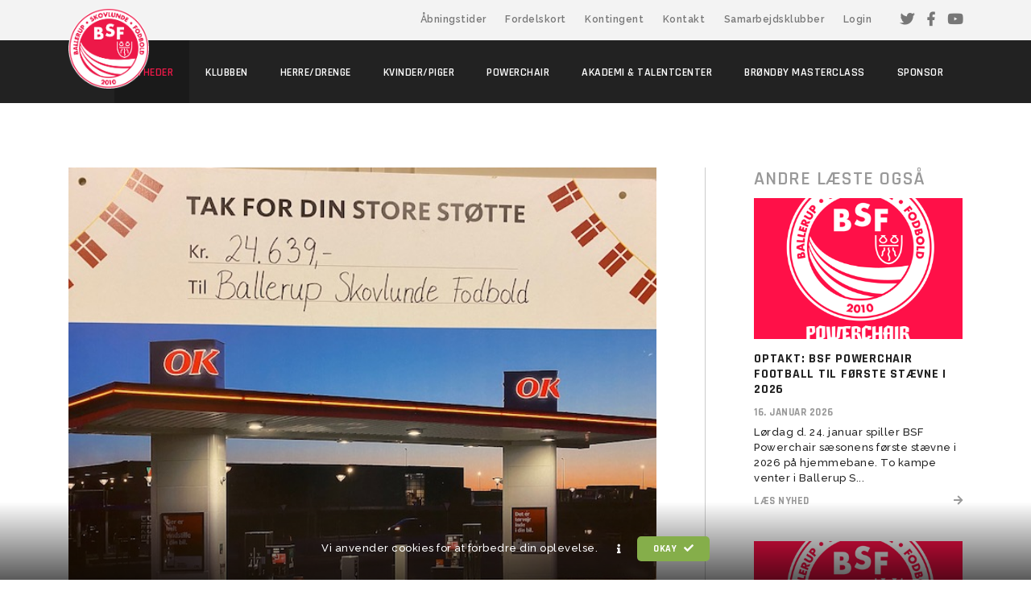

--- FILE ---
content_type: text/html; charset=utf-8
request_url: https://bsfodbold.dk/nyheder/flot-stoette-fra-ok-i-2021
body_size: 59139
content:


<!doctype html>
<html lang="da">
<head>
    <meta charset="utf-8" />
    <meta name="viewport" content="width=device-width, initial-scale=1, shrink-to-fit=no, user-scalable=no, initial-scale=1, maximum-scale=1" />


    <title>Flot st&#248;tte fra OK i 2021 - Ballerup-Skovlunde Fodbold - BSF</title>

    


    <script src="//cdnjs.cloudflare.com/ajax/libs/cookieconsent2/3.0.3/cookieconsent.min.js"></script>
    <script>
        window.addEventListener("load", function () {
            window.cookieconsent.initialise({
                "content": {
                    "message": "Vi anvender cookies for at forbedre din oplevelse.",
                    "dismiss": "Okay <i class='fas fa-check'></i>",
                    "link": "<i class='fas fa-info'></i>",
                    "href": "/cookies"
                }
            })
        });
    </script>

    
    <link rel="apple-touch-icon" sizes="180x180" href="/favicon/apple-touch-icon.png">
    <link rel="icon" type="image/png" sizes="32x32" href="/favicon/favicon-32x32.png">
    <link rel="icon" type="image/png" sizes="16x16" href="/favicon/favicon-16x16.png">
    <link rel="manifest" href="/favicon/site.webmanifest">
    <link rel="mask-icon" href="/favicon/safari-pinned-tab.svg" color="#ed1848">
    <link rel="shortcut icon" href="/favicon/favicon.ico">
    <meta name="msapplication-TileColor" content="#ed1848">
    <meta name="msapplication-config" content="/favicon/browserconfig.xml">
    <meta name="theme-color" content="#ed1848">

    <link href="/css/_gridFix.min.css" rel="stylesheet" />
    <link rel="stylesheet" href="https://stackpath.bootstrapcdn.com/bootstrap/4.3.1/css/bootstrap.min.css" integrity="sha384-ggOyR0iXCbMQv3Xipma34MD+dH/1fQ784/j6cY/iJTQUOhcWr7x9JvoRxT2MZw1T" crossorigin="anonymous">

    <!-- Global site tag (gtag.js) - Google Analytics -->
<script async src="https://www.googletagmanager.com/gtag/js?id=UA-141920284-2"></script>
<script>
  window.dataLayer = window.dataLayer || [];
  function gtag(){dataLayer.push(arguments);}
  gtag('js', new Date());

  gtag('config', 'UA-141920284-2');
</script>


    <link href="/DependencyHandler.axd?s=L0Nzcy9hbmltYXRlLmNzczsvU2NyaXB0cy9mYW5jeWJveC9qcXVlcnkuZmFuY3lib3guY3NzOy9Dc3MvY3VzdG9tLmNzczsvQ3NzL3Jlc3BvbnNpdmUuY3NzOw&amp;t=Css&amp;cdv=2103181443" type="text/css" rel="stylesheet"/>
    
<meta property="og:url" content="https://bsfodbold.dk/nyheder/flot-stoette-fra-ok-i-2021" />
    <meta property="og:type" content="website" />
    <meta property="og:title" content="Flot st&#248;tte fra OK i 2021" />
            <meta property="og:description" content="BSF - Fra bredden til eliten" />
            <meta property="og:image" content="https://bsfodbold.dk/media/9647/img_3143.jpg" />
    <meta property="og:image:alt" content="Ballerup- Skovlunde Fodbold" />

    
    

</head>
<body id="top">



    <aside id="submenu">
        <div class="container">
                <a target="_self" class="d-none d-xl-inline-block" href="/info/aabningstider">&#197;bningstider</a>
                <a target="_self" class="d-none d-xl-inline-block" href="/info/fordelskort">Fordelskort</a>
                <a target="_self" class="d-none d-xl-inline-block" href="/info/kontingent">Kontingent</a>
                <a target="_self" class="d-none d-xl-inline-block" href="/info/kontakt">Kontakt</a>
                <a target="_self" class="d-none d-xl-inline-block" href="/info/samarbejdsklubber">Samarbejdsklubber</a>
                <a target="_self" class="d-none d-xl-inline-block" href="/info/login">Login</a>
            <a class="social" href="https://twitter.com/bsfodbold?lang=da" target="_blank"><i class="fab fa-twitter"></i></a>
            <a class="social" href="https://www.facebook.com/BallerupSkovlunde/" target="_blank"><i class="fab fa-facebook-f"></i></a>
            <a class="social" href="https://www.youtube.com/channel/UC3Ga48qL1quQzdKc_6QBBlw" target="_blank"><i class="fab fa-youtube"></i></a>
        </div>
    </aside>
    <header>
        <div class="container" style="position:relative;">
            <div class="logo">
                <a href="/"><img src="/images/logo.png" alt="Forside" /></a>
            </div>
            <div class="d-xl-none">
                <div class="clearfix" id="menu">
    <nav class="menuWrap">
        <ul>
                <li class=" ">
                    <a href="/" target="_self">

                        <span>Forside</span>
                    </a>
                </li>
                    <li class="active has-sub hideSub">

            <a href="/nyheder" target="_self">
                <span>Nyheder <div class="toggle" role="button"></div></span>
            </a>

                <ul>
                            <li class="  ">

            <a href="/nyheder/tumlingerne-sponsoreret-af-vuffeli" target="_self">
                <span>Tumlingerne sponsoreret af Vuffeli </span>
            </a>

        </li>
        <li class="  ">

            <a href="/nyheder/udviklingsprojekt-aabner-nye-muligheder" target="_self">
                <span>Udviklingsprojekt &#229;bner nye muligheder </span>
            </a>

        </li>
        <li class="  ">

            <a href="/nyheder/faellestraening-spisning-og-kampe-med-broendby" target="_self">
                <span>F&#198;LLESTR&#198;NING, SPISNING OG KAMPE MED BR&#216;NDBY </span>
            </a>

        </li>
        <li class="  ">

            <a href="/nyheder/bsf-s-3f-liga-hold-faar-ny-sponsor" target="_self">
                <span>BSF&#180;s 3F-liga hold f&#229;r ny sponsor </span>
            </a>

        </li>
        <li class="  ">

            <a href="/nyheder/amerikansk-spiller-debuterer-i-bsf" target="_self">
                <span>Amerikansk spiller debuterer I BSF </span>
            </a>

        </li>
        <li class="  ">

            <a href="/nyheder/bsf-s-u17-drenge-som-spiller-i-oest-1" target="_self">
                <span>BSF&#180;s U17 drenge, som spiller i &#216;st 1 </span>
            </a>

        </li>
        <li class="  ">

            <a href="/nyheder/bsf-spiller-hjemmestaevne-i-ballerup-super-arena" target="_self">
                <span>BSF spiller hjemmest&#230;vne i Ballerup Super Arena </span>
            </a>

        </li>
        <li class="  ">

            <a href="/nyheder/bsf-indgaar-ny-toejaftale-fra-den-1-juli-2019" target="_self">
                <span>BSF indg&#229;r ny t&#248;jaftale fra den 1. juli 2019 </span>
            </a>

        </li>
        <li class="  ">

            <a href="/nyheder/flere-nye-sponsorer-til-u14-2" target="_self">
                <span>Flere nye sponsorer til U14-2 </span>
            </a>

        </li>
        <li class="  ">

            <a href="/nyheder/bsf-u10-piger-har-faaet-ny-toejsponsor" target="_self">
                <span>BSF U10 Piger har f&#229;et ny t&#248;jsponsor </span>
            </a>

        </li>
        <li class="  ">

            <a href="/nyheder/sikke-en-dag" target="_self">
                <span>Sikke en dag! </span>
            </a>

        </li>
        <li class="  ">

            <a href="/nyheder/man-maa-ikke-glemme-hyggen" target="_self">
                <span>&quot;Man m&#229; ikke glemme hyggen&quot; </span>
            </a>

        </li>
        <li class="  ">

            <a href="/nyheder/invitation-til-aarets-bsf-aabne-golfmesterskaber-fredag-den-27-september-2019" target="_self">
                <span>invitation til &#229;rets BSF &#197;bne Golfmesterskaber fredag den 27. september 2019 </span>
            </a>

        </li>
        <li class="  ">

            <a href="/nyheder/supermatch" target="_self">
                <span>Supermatch </span>
            </a>

        </li>
        <li class="  ">

            <a href="/nyheder/knebent-nederlag-til-karlslunde-i-danmarksserien" target="_self">
                <span>Knebent nederlag til Karlslunde i Danmarksserien </span>
            </a>

        </li>
        <li class="  ">

            <a href="/nyheder/ny-traener-til-vores-danmarksseriehold-anders-mikkelsen" target="_self">
                <span>Ny tr&#230;ner til vores danmarksseriehold – Anders Mikkelsen </span>
            </a>

        </li>
        <li class="  ">

            <a href="/nyheder/saesonafslutningsfest-hos-bsf-powerchair-football" target="_self">
                <span>S&#230;sonafslutningsfest hos BSF Powerchair Football </span>
            </a>

        </li>
        <li class="  ">

            <a href="/nyheder/ny-cheftraener-soeges-til-u15-1-piger" target="_self">
                <span>Ny cheftr&#230;ner s&#248;ges til U15-1 piger </span>
            </a>

        </li>
        <li class="  ">

            <a href="/nyheder/kom-paa-fodboldskole-i-bsf-i-uge-31" target="_self">
                <span>Kom p&#229; fodboldskole i BSF i uge 31 </span>
            </a>

        </li>
        <li class="  ">

            <a href="/nyheder/en-lang-saeson-er-overstaaet" target="_self">
                <span>En lang s&#230;son er overst&#229;et </span>
            </a>

        </li>
        <li class="  ">

            <a href="/nyheder/pinsecup-for-u11-pigerne" target="_self">
                <span>PinseCup for U11- pigerne </span>
            </a>

        </li>
        <li class="  ">

            <a href="/nyheder/bsf-u18-dm-har-fundet-foraarssaesonens-prismodtagere" target="_self">
                <span>BSF U18 DM har fundet for&#229;rss&#230;sonens prismodtagere </span>
            </a>

        </li>
        <li class="  ">

            <a href="/nyheder/transitionstraener-i-bsf" target="_self">
                <span>Transitionstr&#230;ner i BSF </span>
            </a>

        </li>
        <li class="  ">

            <a href="/nyheder/aaben-traening-bsf-kvindesenior-oest" target="_self">
                <span>&#197;ben tr&#230;ning BSF Kvindesenior &#216;st </span>
            </a>

        </li>
        <li class="  ">

            <a href="/nyheder/en-flot-saeson-for-u14-oest-pigerne" target="_self">
                <span>En flot s&#230;son for U14 &#216;st pigerne </span>
            </a>

        </li>
        <li class="  ">

            <a href="/nyheder/u14-oest1-kaaringer" target="_self">
                <span>U14 &#216;st1 k&#229;ringer </span>
            </a>

        </li>
        <li class="  ">

            <a href="/nyheder/bsf-soeger-pigeungdomstraenere" target="_self">
                <span>BSF s&#248;ger pigeungdomstr&#230;nere </span>
            </a>

        </li>
        <li class="  ">

            <a href="/nyheder/seniorafslutning-2019" target="_self">
                <span>Seniorafslutning 2019 </span>
            </a>

        </li>
        <li class="  ">

            <a href="/nyheder/bsf-aaben-traening-for-aargang-2002-og-2003" target="_self">
                <span>BSF &#229;ben tr&#230;ning for &#229;rgang 2002 og 2003 </span>
            </a>

        </li>
        <li class="  ">

            <a href="/nyheder/tidligere-landsholdsspiller-tilknyttes-traenerteamet-paa-kvindeliga-holdet" target="_self">
                <span>Tidligere landsholdsspiller tilknyttes tr&#230;nerteamet p&#229; kvindeliga holdet </span>
            </a>

        </li>
        <li class="  ">

            <a href="/nyheder/ny-sportschef-i-bsf-kvindeliga" target="_self">
                <span>Ny sportschef i BSF kvindeliga </span>
            </a>

        </li>
        <li class="  ">

            <a href="/nyheder/tidligere-bsf-drenge-opnaar-store-kontrakter-i-udlandet-younes-namli-aargang-1994-og-maurits-kjaergaard-aargang-2003" target="_self">
                <span>Tidligere BSF drenge opn&#229;r store kontrakter i udlandet – Younes Namli (&#229;rgang 1994) og Maurits Kj&#230;rgaard (&#229;rgang 2003) </span>
            </a>

        </li>
        <li class="  ">

            <a href="/nyheder/aaben-traening-bsf-powerchair-football-d-17-august-2019" target="_self">
                <span>&#197;ben tr&#230;ning BSF Powerchair Football d.17 august 2019 </span>
            </a>

        </li>
        <li class="  ">

            <a href="/nyheder/status-paa-saeson-2018-2019-for-u18-dm" target="_self">
                <span>Status p&#229; s&#230;son 2018/2019 for U18 DM </span>
            </a>

        </li>
        <li class="  ">

            <a href="/nyheder/besoeg-fra-usa" target="_self">
                <span>Bes&#248;g fra USA </span>
            </a>

        </li>
        <li class="  ">

            <a href="/nyheder/bsf-kvindeliga-spiller-skifter-til-as-roma" target="_self">
                <span>BSF kvindeliga spiller skifter til AS Roma </span>
            </a>

        </li>
        <li class="  ">

            <a href="/nyheder/ny-assistenttraener-hos-herresenior-1" target="_self">
                <span>Ny assistenttr&#230;ner hos herresenior 1 </span>
            </a>

        </li>
        <li class="  ">

            <a href="/nyheder/nyt-team-paa-herresenior-1-laegger-ud-med-sejr-over-avedoere" target="_self">
                <span>Nyt team p&#229; herresenior 1 l&#230;gger ud med sejr over Aved&#248;re </span>
            </a>

        </li>
        <li class="  ">

            <a href="/nyheder/forpremiere-paa-lokalbrag-i-danmarksserien" target="_self">
                <span>Forpremiere p&#229; lokalbrag i Danmarksserien </span>
            </a>

        </li>
        <li class="  ">

            <a href="/nyheder/gjensidige-kvindeliga" target="_self">
                <span>Gjensidige Kvindeliga </span>
            </a>

        </li>
        <li class="  ">

            <a href="/nyheder/nomineringer-til-aarets-traener-aarets-ildsjael-og-aarets-bsf-er" target="_self">
                <span>Nomineringer til &#229;rets tr&#230;ner, &#229;rets ildsj&#230;l og &#229;rets BSF&#39;er </span>
            </a>

        </li>
        <li class="  ">

            <a href="/nyheder/kamp-mod-odenseq" target="_self">
                <span>Kamp mod OdenseQ </span>
            </a>

        </li>
        <li class="  ">

            <a href="/nyheder/haardt-arbejde-gav-sejr-i-aabningskamp" target="_self">
                <span>H&#229;rdt arbejde gav sejr i &#229;bningskamp </span>
            </a>

        </li>
        <li class="  ">

            <a href="/nyheder/u12-pigerne-vinder-guld-til-vilbjerg-cup" target="_self">
                <span>U12 pigerne vinder guld til Vilbjerg Cup </span>
            </a>

        </li>
        <li class="  ">

            <a href="/nyheder/u12-talent-drenge-vinder-broendby-cup" target="_self">
                <span>U12-Talent Drenge vinder Br&#248;ndby Cup </span>
            </a>

        </li>
        <li class="  ">

            <a href="/nyheder/kvindeliga-kamp-ref-fra-fc-thy-bsf" target="_self">
                <span>Kvindeliga: Kamp ref fra FC Thy- BSF </span>
            </a>

        </li>
        <li class="  ">

            <a href="/nyheder/aergerligt-nederlag-mod-fremad-valby" target="_self">
                <span>&#198;rgerligt nederlag mod Fremad Valby </span>
            </a>

        </li>
        <li class="  ">

            <a href="/nyheder/u12-talent-drenge-vinder-ogsaa-kronborg-cup-2019" target="_self">
                <span>U12-Talent Drenge vinder ogs&#229; Kronborg Cup 2019 </span>
            </a>

        </li>
        <li class="  ">

            <a href="/nyheder/bsf-aabnede-hjemmebanesaesonen-med-0-1-til-fc-nordsjaelland" target="_self">
                <span>BSF &#229;bnede hjemmebanes&#230;sonen med 0-1 til FC Nordsj&#230;lland </span>
            </a>

        </li>
        <li class="  ">

            <a href="/nyheder/stor-succes-for-u16-2-pigerne-ved-kronborg-cup-2019" target="_self">
                <span>Stor succes for U16-2 pigerne ved Kronborg Cup 2019 </span>
            </a>

        </li>
        <li class="  ">

            <a href="/nyheder/sammenhold-vilje-sejr" target="_self">
                <span>Sammenhold, vilje, SEJR! </span>
            </a>

        </li>
        <li class="  ">

            <a href="/nyheder/forloesende-maal-gav-1-1-paa-hjemmebane-mod-koldingq" target="_self">
                <span>Forl&#248;sende m&#229;l gav 1-1 p&#229; hjemmebane mod KoldingQ </span>
            </a>

        </li>
        <li class="  ">

            <a href="/nyheder/talentstaevne-stensballe-2019" target="_self">
                <span>Talentst&#230;vne – Stensballe 2019 </span>
            </a>

        </li>
        <li class="  ">

            <a href="/nyheder/en-vaskeaegte-kvindfolkepraestation" target="_self">
                <span>En vaske&#230;gte kvindfolkepr&#230;station </span>
            </a>

        </li>
        <li class="  ">

            <a href="/nyheder/inden-supermatch-jeg-tror-paa-at-vi-kan-spille-lige-op-mod-broendby" target="_self">
                <span>Inden SuperMatch: ”Jeg tror p&#229;, at vi kan spille lige op mod Br&#248;ndby” </span>
            </a>

        </li>
        <li class="  ">

            <a href="/nyheder/broendbys-besoeg-endte-med-nederlag-til-bsf" target="_self">
                <span>Br&#248;ndbys bes&#248;g endte med nederlag til BSF </span>
            </a>

        </li>
        <li class="  ">

            <a href="/nyheder/vi-tog-et-stort-skridt-i-dag" target="_self">
                <span>Vi tog et stort skridt i dag! </span>
            </a>

        </li>
        <li class="  ">

            <a href="/nyheder/dbu-14-talentcenter-bsf-staerkt-repraesenteret" target="_self">
                <span>DBU 14 Talentcenter - BSF st&#230;rkt repr&#230;senteret. </span>
            </a>

        </li>
        <li class="  ">

            <a href="/nyheder/sponsorarrangement-26-august" target="_self">
                <span>Sponsorarrangement 26. august </span>
            </a>

        </li>
        <li class="  ">

            <a href="/nyheder/kristrun-antonsdottir-er-ny-kvinde-i-bsf" target="_self">
                <span>Kristrun Antonsdottir er ny kvinde i BSF </span>
            </a>

        </li>
        <li class="  ">

            <a href="/nyheder/velspillet-kamp-gav-points-paa-kontoen" target="_self">
                <span>Velspillet kamp gav points p&#229; kontoen </span>
            </a>

        </li>
        <li class="  ">

            <a href="/nyheder/indkaldelse-til-ordinaer-generalforsamling" target="_self">
                <span>Indkaldelse til ordin&#230;r generalforsamling </span>
            </a>

        </li>
        <li class="  ">

            <a href="/nyheder/vigtige-point-paa-spil-i-aarhus" target="_self">
                <span>Vigtige point p&#229; spil i Aarhus </span>
            </a>

        </li>
        <li class="  ">

            <a href="/nyheder/status-paa-samarbejdet-med-broendby-masterclass" target="_self">
                <span>Status p&#229; samarbejdet med Br&#248;ndby Masterclass </span>
            </a>

        </li>
        <li class="  ">

            <a href="/nyheder/hjem-fra-aarhus-med-nyt-nederlag" target="_self">
                <span>Hjem fra Aarhus med nyt nederlag </span>
            </a>

        </li>
        <li class="  ">

            <a href="/nyheder/uskoen-kamp-ender-med-3-points-paa-kontoen" target="_self">
                <span>Usk&#248;n kamp ender med 3 points p&#229; kontoen </span>
            </a>

        </li>
        <li class="  ">

            <a href="/nyheder/bsf-pigecamp-i-uge-42" target="_self">
                <span>BSF Pigecamp i Uge 42 </span>
            </a>

        </li>
        <li class="  ">

            <a href="/nyheder/forrygende-saesonstart-for-u12-talent-drenge" target="_self">
                <span>Forrygende s&#230;sonstart for U12-Talent drenge </span>
            </a>

        </li>
        <li class="  ">

            <a href="/nyheder/velkommen-til-klubaften" target="_self">
                <span>Velkommen til Klubaften </span>
            </a>

        </li>
        <li class="  ">

            <a href="/nyheder/saesonopstart-19-20" target="_self">
                <span>S&#230;sonopstart 19/20 </span>
            </a>

        </li>
        <li class="  ">

            <a href="/nyheder/vi-kaemper-videre" target="_self">
                <span>&quot;Vi k&#230;mper videre&quot; </span>
            </a>

        </li>
        <li class="  ">

            <a href="/nyheder/uafgjort-blev-resultatet-i-kampen-mod-taarnby-ff" target="_self">
                <span>Uafgjort blev resultatet i kampen mod T&#229;rnby FF </span>
            </a>

        </li>
        <li class="  ">

            <a href="/nyheder/nyt-nederlag-trods-store-chancer" target="_self">
                <span>Nyt nederlag trods store chancer </span>
            </a>

        </li>
        <li class="  ">

            <a href="/nyheder/endelig-dagsorden-samt-indkomne-forslag-til-ordinaer-generalforsamling-2019" target="_self">
                <span>Endelig dagsorden samt indkomne forslag til ordin&#230;r generalforsamling 2019 </span>
            </a>

        </li>
        <li class="  ">

            <a href="/nyheder/tilbud-om-mad-til-generalforsamlingen" target="_self">
                <span>Tilbud om mad til generalforsamlingen </span>
            </a>

        </li>
        <li class="  ">

            <a href="/nyheder/foerste-staevne-i-saeson-19-20" target="_self">
                <span>F&#248;rste st&#230;vne i s&#230;son 19/20 </span>
            </a>

        </li>
        <li class="  ">

            <a href="/nyheder/kunstgraes-venter-i-farum" target="_self">
                <span>Kunstgr&#230;s venter i Farum </span>
            </a>

        </li>
        <li class="  ">

            <a href="/nyheder/ti-daarlige-minutter-kostede-point" target="_self">
                <span>Ti d&#229;rlige minutter kostede point </span>
            </a>

        </li>
        <li class="  ">

            <a href="/nyheder/en-tur-til-taastrup-endte-med-3-velfortjente-og-vigtige-point" target="_self">
                <span>En tur til Taastrup endte med 3 velfortjente og vigtige point </span>
            </a>

        </li>
        <li class="  ">

            <a href="/nyheder/dbu-u14-pige-talentcenter-vest" target="_self">
                <span>DBU U14 Pige Talentcenter Vest </span>
            </a>

        </li>
        <li class="  ">

            <a href="/nyheder/mindeord-flemming-kraft" target="_self">
                <span>Mindeord, Flemming Kraft </span>
            </a>

        </li>
        <li class="  ">

            <a href="/nyheder/foerste-kamp-i-sydbank-kvindepokalen" target="_self">
                <span>F&#248;rste kamp i Sydbank KvindePokalen </span>
            </a>

        </li>
        <li class="  ">

            <a href="/nyheder/u14-spilleren-anis-dauti-udtaget-til-dbu-talentsamling" target="_self">
                <span>U14 spilleren Anis Dauti udtaget til DBU talentsamling </span>
            </a>

        </li>
        <li class="  ">

            <a href="/nyheder/to-u13-drenge-spillere-er-udtaget-til-dbu-samling-7-traener-med-i-broendbys-talenttraening" target="_self">
                <span>To U13 drenge spillere er udtaget til DBU-samling - 7 tr&#230;ner med i Br&#248;ndbys Talenttr&#230;ning </span>
            </a>

        </li>
        <li class="  ">

            <a href="/nyheder/gourmet-middag-for-bsf-erhvervsklub" target="_self">
                <span>Gourmet-middag for BSF Erhvervsklub </span>
            </a>

        </li>
        <li class="  ">

            <a href="/nyheder/vi-kan-stort-set-kun-bruge-en-sejr" target="_self">
                <span>”Vi kan stort set kun bruge en sejr” </span>
            </a>

        </li>
        <li class="  ">

            <a href="/nyheder/nederlag-i-regnfulde-kolding" target="_self">
                <span>Nederlag i regnfulde Kolding </span>
            </a>

        </li>
        <li class="  ">

            <a href="/nyheder/manglende-skarphed-gav-0-0-mod-koege-nord-fc" target="_self">
                <span>Manglende skarphed gav 0-0 mod K&#248;ge Nord FC </span>
            </a>

        </li>
        <li class="  ">

            <a href="/nyheder/pressemeddelelse-peer-lisdorf" target="_self">
                <span>Pressemeddelelse Peer Lisdorf </span>
            </a>

        </li>
        <li class="  ">

            <a href="/nyheder/bsf-u10-drenge-er-nu-ogsaa-repraesenteret-paa-topcenter-hos-broendby-if" target="_self">
                <span>BSF U10 drenge er nu ogs&#229; repr&#230;senteret p&#229; Topcenter hos Br&#248;ndby IF </span>
            </a>

        </li>
        <li class="  ">

            <a href="/nyheder/maalfest-gav-sejr-paa-5-3-over-if-skjold-birkeroed" target="_self">
                <span>M&#229;lfest gav sejr p&#229; 5-3 over IF Skjold Birker&#248;d </span>
            </a>

        </li>
        <li class="  ">

            <a href="/nyheder/vi-gaar-benhaardt-efter-en-sejr" target="_self">
                <span>”Vi g&#229;r benh&#229;rdt efter en sejr” </span>
            </a>

        </li>
        <li class="  ">

            <a href="/nyheder/kampen-mod-vsk-aarhus-er-aflyst" target="_self">
                <span>Kampen mod VSK Aarhus er aflyst </span>
            </a>

        </li>
        <li class="  ">

            <a href="/nyheder/tumlingerne-er-i-fuld-gang" target="_self">
                <span>Tumlingerne er i fuld gang </span>
            </a>

        </li>
        <li class="  ">

            <a href="/nyheder/referat-af-generalforsamling-24-september-2019" target="_self">
                <span>Referat af generalforsamling 24. september 2019 </span>
            </a>

        </li>
        <li class="  ">

            <a href="/nyheder/manglende-skarphed-udloeser-2-0-nederlag-til-fremad-valby" target="_self">
                <span>Manglende skarphed udl&#248;ser 2-0 nederlag til Fremad Valby </span>
            </a>

        </li>
        <li class="  ">

            <a href="/nyheder/weekendovernatning-med-bsf-u10-drenge" target="_self">
                <span>Weekendovernatning med BSF U10 drenge </span>
            </a>

        </li>
        <li class="  ">

            <a href="/nyheder/bsf-fodbold-fitness-til-lyseroed-loerdag" target="_self">
                <span>BSF Fodbold Fitness til Lyser&#248;d L&#248;rdag </span>
            </a>

        </li>
        <li class="  ">

            <a href="/nyheder/ny-topkamp-i-u14-liga1-og-denne-gang-paa-hjemmebane-mod-fc-helsingoer" target="_self">
                <span>Ny topkamp i U14 Liga1 og denne gang p&#229; hjemmebane mod FC Helsing&#248;r. </span>
            </a>

        </li>
        <li class="  ">

            <a href="/nyheder/vi-har-to-gode-nyheder-til-jer" target="_self">
                <span>Vi har to gode nyheder til jer!! </span>
            </a>

        </li>
        <li class="  ">

            <a href="/nyheder/vi-gider-ikke-at-blive-ved-med-at-tabe" target="_self">
                <span>”Vi gider ikke at blive ved med at tabe” </span>
            </a>

        </li>
        <li class="  ">

            <a href="/nyheder/lokalbrag-endte-med-sejr-til-bsf" target="_self">
                <span>Lokalbrag endte med sejr til BSF </span>
            </a>

        </li>
        <li class="  ">

            <a href="/nyheder/taber-til-det-nye-foererhold" target="_self">
                <span>Taber til det nye f&#248;rerhold </span>
            </a>

        </li>
        <li class="  ">

            <a href="/nyheder/u12-drenge-talent-klarer-sig-ogsaa-fremragende-paa-den-internationale-scene" target="_self">
                <span>U12 drenge Talent klarer sig ogs&#229; fremragende p&#229; den internationale scene </span>
            </a>

        </li>
        <li class="  ">

            <a href="/nyheder/pokalbolden-ruller-igen" target="_self">
                <span>Pokalbolden ruller igen </span>
            </a>

        </li>
        <li class="  ">

            <a href="/nyheder/foelgende-er-nominerede-til-aarets-bsf-er-aarets-traener-og-aarets-ildsjael" target="_self">
                <span>F&#248;lgende er nominerede til &#229;rets BSF’er, &#229;rets tr&#230;ner og &#229;rets ildsj&#230;l. </span>
            </a>

        </li>
        <li class="  ">

            <a href="/nyheder/bsf-ude-af-pokalen" target="_self">
                <span>BSF ude af pokalen </span>
            </a>

        </li>
        <li class="  ">

            <a href="/nyheder/bekraeftet-bsf-powerchair-football-skal-deltage-i-epfa-champions-cup-2020" target="_self">
                <span>Bekr&#230;ftet: BSF Powerchair Football skal deltage i Epfa Champions Cup 2020! </span>
            </a>

        </li>
        <li class="  ">

            <a href="/nyheder/en-revanche-for-saesonen" target="_self">
                <span>”En revanche for s&#230;sonen” </span>
            </a>

        </li>
        <li class="  ">

            <a href="/nyheder/endelig-sejr-i-kvindeliga" target="_self">
                <span>Endelig! Sejr i Kvindeliga </span>
            </a>

        </li>
        <li class="  ">

            <a href="/nyheder/laerke-udtaget-til-u23-landshold" target="_self">
                <span>L&#230;rke udtaget til U23-landshold </span>
            </a>

        </li>
        <li class="  ">

            <a href="/nyheder/highlights-bsf-odenseq" target="_self">
                <span>Highlights BSF-OdenseQ </span>
            </a>

        </li>
        <li class="  ">

            <a href="/nyheder/lokalbraget-endte-1-1-efter-en-tempofyldt-kamp" target="_self">
                <span>Lokalbraget endte 1-1 efter en tempofyldt kamp </span>
            </a>

        </li>
        <li class="  ">

            <a href="/nyheder/netvaerksmoede-hos-ballerups-borgmester-jesper-wurtzen" target="_self">
                <span>Netv&#230;rksm&#248;de hos Ballerups borgmester Jesper W&#252;rtzen </span>
            </a>

        </li>
        <li class="  ">

            <a href="/nyheder/to-spillere-udtaget-til-u19-landshold" target="_self">
                <span>To spillere udtaget til U19-landshold </span>
            </a>

        </li>
        <li class="  ">

            <a href="/nyheder/ny-dato-fundet-for-bsf-vsk" target="_self">
                <span>Ny dato fundet for BSF-VSK </span>
            </a>

        </li>
        <li class="  ">

            <a href="/nyheder/broendby-venter-i-sidste-udebanekamp" target="_self">
                <span>Br&#248;ndby venter i sidste udebanekamp </span>
            </a>

        </li>
        <li class="  ">

            <a href="/nyheder/masser-af-maal-i-nederlag-til-broendby" target="_self">
                <span>Masser af m&#229;l i nederlag til Br&#248;ndby </span>
            </a>

        </li>
        <li class="  ">

            <a href="/nyheder/roskilde-kfum-hverken-turde-kunne-eller-ville-noget-i-2-halvleg" target="_self">
                <span>Roskilde KFUM hverken turde, kunne eller ville noget i 2. halvleg </span>
            </a>

        </li>
        <li class="  ">

            <a href="/nyheder/east-mallorca-girls-cup-2019-24-28-oktober-2019" target="_self">
                <span>East Mallorca Girls Cup 2019 – 24-28 oktober 2019 </span>
            </a>

        </li>
        <li class="  ">

            <a href="/nyheder/vi-vil-have-en-god-afslutning" target="_self">
                <span>&quot;Vi vil have en god afslutning&quot; </span>
            </a>

        </li>
        <li class="  ">

            <a href="/nyheder/bsf-s-kommende-traener-er-paa-plads" target="_self">
                <span>BSF’s kommende tr&#230;ner er p&#229; plads </span>
            </a>

        </li>
        <li class="  ">

            <a href="/nyheder/nederlag-i-udskudt-kamp" target="_self">
                <span>Nederlag i udskudt kamp </span>
            </a>

        </li>
        <li class="  ">

            <a href="/nyheder/anden-staevne-i-saeson-19-20" target="_self">
                <span>Anden st&#230;vne i s&#230;son 19/20 </span>
            </a>

        </li>
        <li class="  ">

            <a href="/nyheder/jagter-oprejsning-mod-fc-thy-thistedq" target="_self">
                <span>Jagter oprejsning mod FC Thy - ThistedQ </span>
            </a>

        </li>
        <li class="  ">

            <a href="/nyheder/dbu-fodboldskole-i-uge-32" target="_self">
                <span>DBU fodboldskole i uge 32 </span>
            </a>

        </li>
        <li class="  ">

            <a href="/nyheder/0-2-i-aarets-sidste-kamp" target="_self">
                <span>0-2 i &#229;rets sidste kamp </span>
            </a>

        </li>
        <li class="  ">

            <a href="/nyheder/bsf-julecamp-for-piger" target="_self">
                <span>BSF Julecamp for piger </span>
            </a>

        </li>
        <li class="  ">

            <a href="/nyheder/sponsorarrangement-med-stig-toefting" target="_self">
                <span>Sponsorarrangement med Stig T&#248;fting </span>
            </a>

        </li>
        <li class="  ">

            <a href="/nyheder/dbu-talentcenter-u14-weekendsamling-turnering-23-24-november" target="_self">
                <span>DBU Talentcenter U14 - weekendsamling/turnering 23 &amp; 24. november. </span>
            </a>

        </li>
        <li class="  ">

            <a href="/nyheder/tredje-staevne-i-saeson-19-20" target="_self">
                <span>Tredje st&#230;vne i s&#230;son 19/20 </span>
            </a>

        </li>
        <li class="  ">

            <a href="/nyheder/vinderne-af-aarets-priser-blev" target="_self">
                <span>Vinderne af &#229;rets priser blev... </span>
            </a>

        </li>
        <li class="  ">

            <a href="/nyheder/bsf-u10-drenge-tog-pokaler-med-hjem-fra-herlev-julecup-2019" target="_self">
                <span>BSF U10 DRENGE TOG POKALER MED HJEM FRA HERLEV JULECUP 2019 </span>
            </a>

        </li>
        <li class="  ">

            <a href="/nyheder/stoet-bsf" target="_self">
                <span>St&#248;t BSF </span>
            </a>

        </li>
        <li class="  ">

            <a href="/nyheder/juleafslutning-hos-tumlingebold" target="_self">
                <span>Juleafslutning hos tumlingebold </span>
            </a>

        </li>
        <li class="  ">

            <a href="/nyheder/god-saeson-for-bsf-pigeungdomsfodbold" target="_self">
                <span>God s&#230;son for BSF pigeungdomsfodbold. </span>
            </a>

        </li>
        <li class="  ">

            <a href="/nyheder/nytaars-cup-for-u12-drenge" target="_self">
                <span>Nyt&#229;rs Cup for U12 Drenge </span>
            </a>

        </li>
        <li class="  ">

            <a href="/nyheder/aaben-traening-i-bsf-for-piger-i-aargang-03-08" target="_self">
                <span>&#197;ben tr&#230;ning i BSF for piger i &#229;rgang 03-08. </span>
            </a>

        </li>
        <li class="  ">

            <a href="/nyheder/tilbageblik-paa-den-forgaaende-halvdel-af-saesonen-og-lidt-indblik-i-naeste-halvdel-af-saesonen" target="_self">
                <span>Tilbageblik p&#229; den forg&#229;ende halvdel af s&#230;sonen og lidt indblik i n&#230;ste halvdel af s&#230;sonen </span>
            </a>

        </li>
        <li class="  ">

            <a href="/nyheder/anis-dauti-skifter-til-broendby" target="_self">
                <span>Anis Dauti skifter til Br&#248;ndby </span>
            </a>

        </li>
        <li class="  ">

            <a href="/nyheder/transitionstraener-soeges" target="_self">
                <span>Transitionstr&#230;ner s&#248;ges </span>
            </a>

        </li>
        <li class="  ">

            <a href="/nyheder/traeningskampe-hos-hs-inden-saesonstart" target="_self">
                <span>Tr&#230;ningskampe hos HS inden s&#230;sonstart </span>
            </a>

        </li>
        <li class="  ">

            <a href="/nyheder/faelles-juleafslutning-i-bsf" target="_self">
                <span>F&#230;lles juleafslutning i BSF </span>
            </a>

        </li>
        <li class="  ">

            <a href="/nyheder/ny-mand-i-spidsen-for-bsf-u18-eliteholdet" target="_self">
                <span>Ny mand i spidsen for BSF U18 eliteholdet. </span>
            </a>

        </li>
        <li class="  ">

            <a href="/nyheder/u12-drenge-talent-opruster-til-saesonen-2020" target="_self">
                <span>U12 drenge Talent opruster til s&#230;sonen 2020! </span>
            </a>

        </li>
        <li class="  ">

            <a href="/nyheder/ny-assistenttraener-paa-bsf-u14-pige-elite" target="_self">
                <span>Ny assistenttr&#230;ner p&#229; BSF U14 Pige elite </span>
            </a>

        </li>
        <li class="  ">

            <a href="/nyheder/gram-energi-er-ny-sponsor-for-u13-drenge" target="_self">
                <span>Gram Energi er ny sponsor for U13 drenge </span>
            </a>

        </li>
        <li class="  ">

            <a href="/nyheder/u12-drenge-startet-paa-et-nyt-traeningsforloeb" target="_self">
                <span>U12 drenge startet p&#229; et nyt tr&#230;ningsforl&#248;b </span>
            </a>

        </li>
        <li class="  ">

            <a href="/nyheder/fjerde-staevne-i-saeson-19-20" target="_self">
                <span>Fjerde st&#230;vne i s&#230;son 19/20 </span>
            </a>

        </li>
        <li class="  ">

            <a href="/nyheder/traeningslejr-i-florida-for-u18-holdet" target="_self">
                <span>Tr&#230;ningslejr i Florida for U18 holdet </span>
            </a>

        </li>
        <li class="  ">

            <a href="/nyheder/succesfuld-pigecamp-i-bsf" target="_self">
                <span>Succesfuld Pigecamp i BSF </span>
            </a>

        </li>
        <li class="  ">

            <a href="/nyheder/femte-staevne-i-saeson-19-20" target="_self">
                <span>Femte st&#230;vne i s&#230;son 19/20 </span>
            </a>

        </li>
        <li class="  ">

            <a href="/nyheder/her-skal-boldtalentet-straale" target="_self">
                <span>Her skal boldtalentet str&#229;le </span>
            </a>

        </li>
        <li class="  ">

            <a href="/nyheder/traenerens-status-god-stemning-og-bedre-fysik" target="_self">
                <span>Tr&#230;nerens status: God stemning og bedre fysik </span>
            </a>

        </li>
        <li class="  ">

            <a href="/nyheder/ny-transitionstraener-i-bsf" target="_self">
                <span>Ny Transitionstr&#230;ner i BSF </span>
            </a>

        </li>
        <li class="  ">

            <a href="/nyheder/ny-assisterende-traener-hos-kvinderne" target="_self">
                <span>Ny assisterende tr&#230;ner hos kvinderne </span>
            </a>

        </li>
        <li class="  ">

            <a href="/nyheder/4-sjaellandsmestre-ved-final-indoor" target="_self">
                <span>4 Sj&#230;llandsmestre ved Final Indoor </span>
            </a>

        </li>
        <li class="  ">

            <a href="/nyheder/bsf-1-senior-er-hjemme-i-vante-omgivelser-igen-efter-en-veloverstaaet-traeningslejr-under-den-tyrkiske-sol" target="_self">
                <span>BSF 1 Senior er hjemme i vante omgivelser igen efter en veloverst&#229;et tr&#230;ningslejr under den Tyrkiske sol </span>
            </a>

        </li>
        <li class="  ">

            <a href="/nyheder/bsf-til-danmarksmesterskabet" target="_self">
                <span>BSF til Danmarksmesterskabet </span>
            </a>

        </li>
        <li class="  ">

            <a href="/nyheder/dyre-laerepenge-for-kvindesenior" target="_self">
                <span>Dyre l&#230;repenge for kvindesenior </span>
            </a>

        </li>
        <li class="  ">

            <a href="/nyheder/corona-virus-tiltag-i-bsf" target="_self">
                <span>Corona virus tiltag i BSF </span>
            </a>

        </li>
        <li class="  ">

            <a href="/nyheder/bsf-lukkes-ned-opdateret" target="_self">
                <span>BSF lukkes ned - OPDATERET </span>
            </a>

        </li>
        <li class="  ">

            <a href="/nyheder/pelin-bal-ny-fysisk-traener-i-bsf" target="_self">
                <span>Pelin Bal ny fysisk tr&#230;ner i BSF. </span>
            </a>

        </li>
        <li class="  ">

            <a href="/nyheder/u12-13-holdet-har-faaet-ny-assistenttraener" target="_self">
                <span>U12/13 holdet har f&#229;et ny assistenttr&#230;ner. </span>
            </a>

        </li>
        <li class="  ">

            <a href="/nyheder/herresenior-1-holder-humoeret-hoejt" target="_self">
                <span>Herresenior 1 holder hum&#248;ret h&#248;jt </span>
            </a>

        </li>
        <li class="  ">

            <a href="/nyheder/traeningslejr-tyrkiet-u16-oest" target="_self">
                <span>Tr&#230;ningslejr Tyrkiet U16 &#216;st </span>
            </a>

        </li>
        <li class="  ">

            <a href="/nyheder/banko-aflyst-i-april" target="_self">
                <span>Banko aflyst i april </span>
            </a>

        </li>
        <li class="  ">

            <a href="/nyheder/blomster-og-chokolade-til-ballerup-kommunes-plejecentre" target="_self">
                <span>Blomster og chokolade til Ballerup Kommunes Plejecentre </span>
            </a>

        </li>
        <li class="  ">

            <a href="/nyheder/bsf-cafe-nu-som-take-away" target="_self">
                <span>BSF Caf&#233; - nu som take away </span>
            </a>

        </li>
        <li class="  ">

            <a href="/nyheder/nyt-fra-bsf-cafe-samt-tilbud-paa-traeningstoej" target="_self">
                <span>Nyt fra BSF Caf&#233; samt tilbud p&#229; tr&#230;ningst&#248;j </span>
            </a>

        </li>
        <li class="  ">

            <a href="/nyheder/bsf-lotteri-hjaelp-os-med-at-hjaelpe-vores-sponsorer" target="_self">
                <span>BSF lotteri - hj&#230;lp os med at hj&#230;lpe vores sponsorer </span>
            </a>

        </li>
        <li class="  ">

            <a href="/nyheder/bsf-igen-udelukket-fra-det-fine-og-nu-lukkede-selskab" target="_self">
                <span>BSF igen udelukket fra det fine og nu ”lukkede” selskab. </span>
            </a>

        </li>
        <li class="  ">

            <a href="/nyheder/bsf-pigeelite-har-traenerkabalen-paa-plads" target="_self">
                <span>BSF Pigeelite har tr&#230;nerkabalen p&#229; plads </span>
            </a>

        </li>
        <li class="  ">

            <a href="/nyheder/bsf-har-faaet-nyt-vaskerum" target="_self">
                <span>BSF har f&#229;et nyt vaskerum </span>
            </a>

        </li>
        <li class="  ">

            <a href="/nyheder/christian-joergensen-tager-endnu-et-aar-hos-bsf" target="_self">
                <span>Christian J&#248;rgensen tager endnu et &#229;r hos BSF </span>
            </a>

        </li>
        <li class="  ">

            <a href="/nyheder/bsf-uddelte-kage-til-sponsorerne" target="_self">
                <span>BSF uddelte kage til sponsorerne </span>
            </a>

        </li>
        <li class="  ">

            <a href="/nyheder/bsf-kan-aabne-igen-med-corona-regler" target="_self">
                <span>BSF kan &#229;bne igen med corona-regler </span>
            </a>

        </li>
        <li class="  ">

            <a href="/nyheder/bsf-soeger-traenere-til-drengeungdom-til-saesonen-2020-2021" target="_self">
                <span>BSF s&#248;ger tr&#230;nere til drengeungdom til s&#230;sonen 2020/2021 </span>
            </a>

        </li>
        <li class="  ">

            <a href="/nyheder/dbu-fodboldskole-i-uge-32-tilmeld-dig-nu" target="_self">
                <span>DBU Fodboldskole i uge 32 - tilmeld dig nu! </span>
            </a>

        </li>
        <li class="  ">

            <a href="/nyheder/bsf-har-forlaenget-pantaftale-med-foetex-lautrup-og-foetex-ballerup" target="_self">
                <span>BSF har forl&#230;nget pantaftale med f&#248;tex Lautrup og f&#248;tex Ballerup </span>
            </a>

        </li>
        <li class="  ">

            <a href="/nyheder/ok-haever-stoetten-det-naeste-aar" target="_self">
                <span>OK h&#230;ver st&#248;tten det n&#230;ste &#229;r </span>
            </a>

        </li>
        <li class="  ">

            <a href="/nyheder/danmarksserien-er-slut-for-bsf-for-denne-saeson" target="_self">
                <span>Danmarksserien er slut for BSF for denne s&#230;son </span>
            </a>

        </li>
        <li class="  ">

            <a href="/nyheder/hip-hip-hurraaaaaaa" target="_self">
                <span>Hip hip hurraaaaaaa !!! </span>
            </a>

        </li>
        <li class="  ">

            <a href="/nyheder/den-laengste-pause-er-endelig-slut" target="_self">
                <span>Den l&#230;ngste pause er endelig slut </span>
            </a>

        </li>
        <li class="  ">

            <a href="/nyheder/vi-skal-give-100-procent" target="_self">
                <span>Vi skal give 100 procent </span>
            </a>

        </li>
        <li class="  ">

            <a href="/nyheder/kvalifikationsligaen-indledt-med-1-3" target="_self">
                <span>Kvalifikationsligaen indledt med 1-3 </span>
            </a>

        </li>
        <li class="  ">

            <a href="/nyheder/foerste-kamp-efter-corona-sluttede-med-et-2-1-nederlag-til-lsf" target="_self">
                <span>F&#248;rste kamp efter Corona sluttede med et 2-1 nederlag til LSF </span>
            </a>

        </li>
        <li class="  ">

            <a href="/nyheder/bsf-ansaetter-head-of-coaching" target="_self">
                <span>BSF ans&#230;tter Head of Coaching </span>
            </a>

        </li>
        <li class="  ">

            <a href="/nyheder/en-svaer-men-ikke-umulig-kamp" target="_self">
                <span>”En sv&#230;r, men ikke umulig kamp” </span>
            </a>

        </li>
        <li class="  ">

            <a href="/nyheder/bsf-cafeen-aabner-igen-for-vores-medlemmer" target="_self">
                <span>BSF cafeen &#229;bner igen for vores medlemmer </span>
            </a>

        </li>
        <li class="  ">

            <a href="/nyheder/traeningskamp-mod-broendby-u19-endte-4-2-til-gaesterne" target="_self">
                <span>Tr&#230;ningskamp mod Br&#248;ndby U19 endte 4-2 til g&#230;sterne </span>
            </a>

        </li>
        <li class="  ">

            <a href="/nyheder/vi-skal-udnytte-vores-omstillinger" target="_self">
                <span>”Vi skal udnytte vores omstillinger” </span>
            </a>

        </li>
        <li class="  ">

            <a href="/nyheder/dbu-fodboldskole-du-kan-stadig-naa-det" target="_self">
                <span>DBU fodboldskole - du kan stadig n&#229; det ! </span>
            </a>

        </li>
        <li class="  ">

            <a href="/nyheder/1-2-nederlag-i-saesonens-taetteste-kamp" target="_self">
                <span>1-2-nederlag i s&#230;sonens t&#230;tteste kamp </span>
            </a>

        </li>
        <li class="  ">

            <a href="/nyheder/sejr-vil-vaere-et-skulderklap" target="_self">
                <span>&quot;Sejr vil v&#230;re et skulderklap&quot; </span>
            </a>

        </li>
        <li class="  ">

            <a href="/nyheder/ansaettelse-af-head-of-coaching-udviklingstraener-paa-drengesiden-i-bsf" target="_self">
                <span>Ans&#230;ttelse af Head of coaching / udviklingstr&#230;ner p&#229; drengesiden i BSF </span>
            </a>

        </li>
        <li class="  ">

            <a href="/nyheder/gode-chancer-i-nyt-nederlag" target="_self">
                <span>Gode chancer i nyt nederlag </span>
            </a>

        </li>
        <li class="  ">

            <a href="/nyheder/3-kampe-2-sejre-senest-i-sydbank-pokalen" target="_self">
                <span>3 kampe - 2 sejre - senest i Sydbank Pokalen </span>
            </a>

        </li>
        <li class="  ">

            <a href="/nyheder/vi-skal-bygge-videre-paa-vores-gode-udvikling" target="_self">
                <span>”Vi skal bygge videre p&#229; vores gode udvikling” </span>
            </a>

        </li>
        <li class="  ">

            <a href="/nyheder/nederlag-i-saesonafslutning" target="_self">
                <span>Nederlag i s&#230;sonafslutning </span>
            </a>

        </li>
        <li class="  ">

            <a href="/nyheder/aarets-pigeungdomsspiller-i-bsf" target="_self">
                <span>&#197;rets pigeungdomsspiller i BSF </span>
            </a>

        </li>
        <li class="  ">

            <a href="/nyheder/stolte-af" target="_self">
                <span>Stolte af </span>
            </a>

        </li>
        <li class="  ">

            <a href="/nyheder/endnu-en-sejr-i-sydbank-pokalen" target="_self">
                <span>Endnu en sejr i Sydbank pokalen </span>
            </a>

        </li>
        <li class="  ">

            <a href="/nyheder/aaben-traening-for-aargang-2006-og-2007-drenge" target="_self">
                <span>&#197;ben tr&#230;ning for &#229;rgang 2006 og 2007 drenge </span>
            </a>

        </li>
        <li class="  ">

            <a href="/nyheder/bsf-lsf-klubsamarbejde" target="_self">
                <span>BSF/LSF klubsamarbejde </span>
            </a>

        </li>
        <li class="  ">

            <a href="/nyheder/farvel-og-tak-for-indsatsen" target="_self">
                <span>Farvel og tak for indsatsen </span>
            </a>

        </li>
        <li class="  ">

            <a href="/nyheder/aaben-traening-i-bsf-for-piger-i-aargang-03-08-i-uge-30-33" target="_self">
                <span>&#197;BEN TR&#198;NING I BSF FOR PIGER I &#197;RGANG 03-08 I UGE 30-33 </span>
            </a>

        </li>
        <li class="  ">

            <a href="/nyheder/4-traeningskampe-til-hs1-inden-saesonstart" target="_self">
                <span>4 tr&#230;ningskampe til HS1 inden s&#230;sonstart </span>
            </a>

        </li>
        <li class="  ">

            <a href="/nyheder/vaskeansvarlig-soeges" target="_self">
                <span>Vaskeansvarlig s&#248;ges </span>
            </a>

        </li>
        <li class="  ">

            <a href="/nyheder/det-er-med-stort-vemod" target="_self">
                <span>Det er med stort vemod </span>
            </a>

        </li>
        <li class="  ">

            <a href="/nyheder/ida-skov-olesen-gaar-fra-spiller-til-fysisk-traener" target="_self">
                <span>Ida Skov Olesen g&#229;r fra spiller til fysisk tr&#230;ner </span>
            </a>

        </li>
        <li class="  ">

            <a href="/nyheder/dbu-fodboldskole-skudt-i-gang-med-glade-boern-og-godt-vejr" target="_self">
                <span>DBU fodboldskole skudt i gang med glade b&#248;rn og godt vejr </span>
            </a>

        </li>
        <li class="  ">

            <a href="/nyheder/halvvejs-i-dbus-fodboldskole" target="_self">
                <span>Halvvejs i DBUs fodboldskole </span>
            </a>

        </li>
        <li class="  ">

            <a href="/nyheder/bsf-vil-have-nye-med-paa-fodbold-fitness-holdet-i-uge-36" target="_self">
                <span>BSF vil have nye med p&#229; FODBOLD FITNESS-HOLDET&#160;i uge 36 </span>
            </a>

        </li>
        <li class="  ">

            <a href="/nyheder/aarets-dbu-fodboldskole-blev-en-stor-succes" target="_self">
                <span>&#197;rets DBU fodboldskole blev en stor succes </span>
            </a>

        </li>
        <li class="  ">

            <a href="/nyheder/bsf-sparker-1-division-i-gang-mod-naesby" target="_self">
                <span>BSF sparker 1. division i gang mod N&#230;sby </span>
            </a>

        </li>
        <li class="  ">

            <a href="/nyheder/flot-2-plads-i-maaloev-cup-til-hs2" target="_self">
                <span>Flot 2. plads i M&#229;l&#248;v Cup til HS2 </span>
            </a>

        </li>
        <li class="  ">

            <a href="/nyheder/smalt-nederlag-i-saesonpremieren" target="_self">
                <span>Smalt nederlag i s&#230;sonpremieren </span>
            </a>

        </li>
        <li class="  ">

            <a href="/nyheder/bsf-inviterer-til-aabne-golfmesterskaber-2020" target="_self">
                <span>BSF inviterer til &#229;bne golfmesterskaber 2020 </span>
            </a>

        </li>
        <li class="  ">

            <a href="/nyheder/vi-skal-vise-vi-kommer-fra-kvindeligaen" target="_self">
                <span>”Vi skal vise, vi kommer fra Kvindeligaen” </span>
            </a>

        </li>
        <li class="  ">

            <a href="/nyheder/2010-drengene-havde-ved-torsdagens-traening-gaestetraener-pa-besoeg" target="_self">
                <span>2010 drengene havde ved torsdagens tr&#230;ning g&#230;stetr&#230;ner på bes&#248;g </span>
            </a>

        </li>
        <li class="  ">

            <a href="/nyheder/nyt-0-1-nederlag-i-1-division" target="_self">
                <span>Nyt 0-1-nederlag i 1. division </span>
            </a>

        </li>
        <li class="  ">

            <a href="/nyheder/endnu-en-3-0-sejr-i-sydbank-pokalen-2020" target="_self">
                <span>Endnu en 3-0 sejr i Sydbank pokalen 2020 </span>
            </a>

        </li>
        <li class="  ">

            <a href="/nyheder/saesonopstart-2020-2021" target="_self">
                <span>S&#230;sonopstart 2020/2021 </span>
            </a>

        </li>
        <li class="  ">

            <a href="/nyheder/ny-anfoerer-paa-bsf-sponsorhold-ud-gaar-lars-og-ind-kommer-lars" target="_self">
                <span>Ny anf&#248;rer p&#229; BSF sponsorhold – ud g&#229;r Lars og ind kommer Lars </span>
            </a>

        </li>
        <li class="  ">

            <a href="/nyheder/sejr-i-premieren" target="_self">
                <span>Sejr i premieren! </span>
            </a>

        </li>
        <li class="  ">

            <a href="/nyheder/vi-skal-vaere-mere-kyniske" target="_self">
                <span>&quot;Vi skal v&#230;re mere kyniske&quot; </span>
            </a>

        </li>
        <li class="  ">

            <a href="/nyheder/baade-maal-og-point-i-1-division" target="_self">
                <span>B&#229;de m&#229;l og point i 1. division </span>
            </a>

        </li>
        <li class="  ">

            <a href="/nyheder/vi-skal-vaere-paa-toppen-mentalt-og-fysisk" target="_self">
                <span>”Vi skal v&#230;re p&#229; toppen mentalt og fysisk” </span>
            </a>

        </li>
        <li class="  ">

            <a href="/nyheder/storsejr-paa-6-1-i-gryden" target="_self">
                <span>Storsejr p&#229; 6-1 i Gryden </span>
            </a>

        </li>
        <li class="  ">

            <a href="/nyheder/indkaldelse-til-ordinaer-generalforsamling-20" target="_self">
                <span>Indkaldelse til ordin&#230;r generalforsamling 20 </span>
            </a>

        </li>
        <li class="  ">

            <a href="/nyheder/hele-holdet-er-klar-paa-revanche" target="_self">
                <span>”Hele holdet er klar p&#229; revanche” </span>
            </a>

        </li>
        <li class="  ">

            <a href="/nyheder/ned-paa-jorden-igen-efter-en-rodet-kamp" target="_self">
                <span>Ned p&#229; jorden igen efter en rodet kamp </span>
            </a>

        </li>
        <li class="  ">

            <a href="/nyheder/et-skridt-frem-og-to-tilbage" target="_self">
                <span>”Et skridt frem og to tilbage” </span>
            </a>

        </li>
        <li class="  ">

            <a href="/nyheder/pokalkamp-kan-blive-et-frirum" target="_self">
                <span>&quot;Pokalkamp kan blive et frirum&quot; </span>
            </a>

        </li>
        <li class="  ">

            <a href="/nyheder/4-aargange-var-medier-til-klubtraening" target="_self">
                <span>4 &#229;rgange var medier til klubtr&#230;ning </span>
            </a>

        </li>
        <li class="  ">

            <a href="/nyheder/videre-i-pokalen-efter-en-forrygende-2-halvleg" target="_self">
                <span>Videre i pokalen efter en forrygende 2. halvleg </span>
            </a>

        </li>
        <li class="  ">

            <a href="/nyheder/bsf-forlaenger-endnu-engang-pantaftale-med-foetex" target="_self">
                <span>BSF forl&#230;nger endnu engang pantaftale med f&#248;tex </span>
            </a>

        </li>
        <li class="  ">

            <a href="/nyheder/udskudt-indkaldelse-til-ordinaer-generalforsamling-20" target="_self">
                <span>Udskudt - Indkaldelse til ordin&#230;r generalforsamling 20 </span>
            </a>

        </li>
        <li class="  ">

            <a href="/nyheder/staevnestart-i-skyggen-af-covid-19" target="_self">
                <span>St&#230;vnestart i skyggen af Covid-19 </span>
            </a>

        </li>
        <li class="  ">

            <a href="/nyheder/vi-kunne-have-vundet-sidst-saa-det-goer-vi-nu" target="_self">
                <span>”Vi kunne have vundet sidst, s&#229; det g&#248;r vi nu” </span>
            </a>

        </li>
        <li class="  ">

            <a href="/nyheder/bsf-opsiger-samarbejde-med-kvindeseniortraener" target="_self">
                <span>BSF opsiger samarbejde med Kvindeseniortr&#230;ner </span>
            </a>

        </li>
        <li class="  ">

            <a href="/nyheder/covid-19-opdaterede-retningslinjer" target="_self">
                <span>COVID-19: Opdaterede retningslinjer </span>
            </a>

        </li>
        <li class="  ">

            <a href="/nyheder/ny-cheftraener-til-kvindeholdet-anja" target="_self">
                <span>Ny cheftr&#230;ner til Kvindeholdet (Anja) </span>
            </a>

        </li>
        <li class="  ">

            <a href="/nyheder/covid-19-nye-tiltag-i-klubhuset" target="_self">
                <span>COVID-19: Nye tiltag i klubhuset </span>
            </a>

        </li>
        <li class="  ">

            <a href="/nyheder/covid-19-update-corona-smittetilfaelde-i-bsf" target="_self">
                <span>COVID-19: UPDATE – Corona smittetilf&#230;lde i BSF </span>
            </a>

        </li>
        <li class="  ">

            <a href="/nyheder/remis-i-koege" target="_self">
                <span>Remis i K&#248;ge </span>
            </a>

        </li>
        <li class="  ">

            <a href="/nyheder/strategiseminar-for-bsf-kvinde-pigefodbold" target="_self">
                <span>Strategiseminar for BSF Kvinde/pigefodbold </span>
            </a>

        </li>
        <li class="  ">

            <a href="/nyheder/head-of-coaching-med-international-erfaring" target="_self">
                <span>Head of coaching med international erfaring </span>
            </a>

        </li>
        <li class="  ">

            <a href="/nyheder/ny-assistent-for-kvinde-1-divisionsholdet" target="_self">
                <span>Ny assistent for Kvinde 1. divisionsholdet </span>
            </a>

        </li>
        <li class="  ">

            <a href="/nyheder/udtalelse-fra-cheftraener-om-ny-saeson" target="_self">
                <span>Udtalelse fra cheftr&#230;ner om ny s&#230;son </span>
            </a>

        </li>
        <li class="  ">

            <a href="/nyheder/ny-traener-det-helt-klare-maal-er-at-vi-skal-vinde" target="_self">
                <span>Ny tr&#230;ner: ”Det helt klare m&#229;l er, at vi skal vinde” </span>
            </a>

        </li>
        <li class="  ">

            <a href="/nyheder/foerste-sejr-i-1-division" target="_self">
                <span>F&#248;rste sejr i 1. division </span>
            </a>

        </li>
        <li class="  ">

            <a href="/nyheder/nederlag-mod-frederikssund" target="_self">
                <span>Nederlag mod Frederikssund </span>
            </a>

        </li>
        <li class="  ">

            <a href="/nyheder/vi-kaemper-for-at-vise-det-vi-er-gode-til" target="_self">
                <span>&quot;Vi k&#230;mper for at vise det, vi er gode til&quot; </span>
            </a>

        </li>
        <li class="  ">

            <a href="/nyheder/vi-vil-saa-gerne-vaere-nogle-flere" target="_self">
                <span>Vi vil s&#229; gerne v&#230;re nogle flere </span>
            </a>

        </li>
        <li class="  ">

            <a href="/nyheder/nederlag-paa-4-0-ude-mod-ishoej" target="_self">
                <span>Nederlag p&#229; 4-0 ude mod Ish&#248;j </span>
            </a>

        </li>
        <li class="  ">

            <a href="/nyheder/vi-skal-passe-paa-deres-omstillinger" target="_self">
                <span>&quot;Vi skal passe p&#229; deres omstillinger&quot; </span>
            </a>

        </li>
        <li class="  ">

            <a href="/nyheder/koeb-gaver-stoet-bsf" target="_self">
                <span>K&#248;b gaver - st&#248;t BSF </span>
            </a>

        </li>
        <li class="  ">

            <a href="/nyheder/en-forloesende-sejr-over-avedoere" target="_self">
                <span>En forl&#248;sende sejr over Aved&#248;re </span>
            </a>

        </li>
        <li class="  ">

            <a href="/nyheder/7-0-festfyrvaerkeri-i-foerste-halvleg-sikrede-kaempe-sejr" target="_self">
                <span>7-0: Festfyrv&#230;rkeri i f&#248;rste halvleg sikrede k&#230;mpe sejr </span>
            </a>

        </li>
        <li class="  ">

            <a href="/nyheder/vanvittig-sejr-i-gryden-nu-venter-ob-i-pokalen" target="_self">
                <span>Vanvittig sejr i Gryden  - nu venter OB i pokalen! </span>
            </a>

        </li>
        <li class="  ">

            <a href="/nyheder/klubaftener-i-bsf-i-november" target="_self">
                <span>Klubaftener i BSF i november </span>
            </a>

        </li>
        <li class="  ">

            <a href="/nyheder/der-er-en-helt-vild-god-energi-i-truppen" target="_self">
                <span>&quot;Der er en helt vild god energi i truppen&quot; </span>
            </a>

        </li>
        <li class="  ">

            <a href="/nyheder/tidligere-bsf-stortalent-udvalgt-paa-prestigefuld-talentliste" target="_self">
                <span>Tidligere BSF-stortalent udvalgt p&#229; prestigefuld talentliste </span>
            </a>

        </li>
        <li class="  ">

            <a href="/nyheder/vi-kan-vaere-tilfredse-med-at-vi-fik-samlet-os-op" target="_self">
                <span>&quot;Vi kan v&#230;re tilfredse med, at vi fik samlet os op&quot; </span>
            </a>

        </li>
        <li class="  ">

            <a href="/nyheder/hoejt-at-flyve-dybt-at-falde" target="_self">
                <span>H&#248;jt at flyve - dybt at falde </span>
            </a>

        </li>
        <li class="  ">

            <a href="/nyheder/obs-nye-datoer-klubaftener-i-bsf-i-november" target="_self">
                <span>OBS! Nye datoer - Klubaftener i BSF i november </span>
            </a>

        </li>
        <li class="  ">

            <a href="/nyheder/vi-har-udviklet-os-meget-siden-sidste-moede" target="_self">
                <span>”Vi har udviklet os meget siden sidste m&#248;de” </span>
            </a>

        </li>
        <li class="  ">

            <a href="/nyheder/aarets-stoette-fra-ok" target="_self">
                <span>&#197;rets st&#248;tte fra OK </span>
            </a>

        </li>
        <li class="  ">

            <a href="/nyheder/det-er-en-fantastisk-foelelse" target="_self">
                <span>&quot;Det er en fantastisk f&#248;lelse&quot; </span>
            </a>

        </li>
        <li class="  ">

            <a href="/nyheder/traenere-soeges" target="_self">
                <span>Tr&#230;nere s&#248;ges </span>
            </a>

        </li>
        <li class="  ">

            <a href="/nyheder/portraet-af-vores-nyeste-spiller-tristan-hoejrup-faravola" target="_self">
                <span>Portr&#230;t af vores nyeste spiller Tristan H&#248;jrup Faravola </span>
            </a>

        </li>
        <li class="  ">

            <a href="/nyheder/bsf-ungdomsspillere-udvalgt-til-dbu-s-talentcenter" target="_self">
                <span>BSF ungdomsspillere udvalgt til DBU`s talentcenter </span>
            </a>

        </li>
        <li class="  ">

            <a href="/nyheder/weekendens-1-divisionskamp-er-aflyst" target="_self">
                <span>Weekendens 1. divisionskamp er aflyst </span>
            </a>

        </li>
        <li class="  ">

            <a href="/nyheder/2008-drenge-en-suveraen-god-aargang" target="_self">
                <span>2008 drenge en suver&#230;n god &#229;rgang </span>
            </a>

        </li>
        <li class="  ">

            <a href="/nyheder/god-saeson-for-bsf-s-transitionshold" target="_self">
                <span>God s&#230;son for BSF’s Transitionshold </span>
            </a>

        </li>
        <li class="  ">

            <a href="/nyheder/pokal-exit-efter-en-fin-praestation-mod-overmagten" target="_self">
                <span>Pokal exit efter en fin pr&#230;station mod “overmagten” </span>
            </a>

        </li>
        <li class="  ">

            <a href="/nyheder/u13-liga-1-holdet-faar-ny-traener" target="_self">
                <span>U13 Liga 1 holdet f&#229;r ny tr&#230;ner </span>
            </a>

        </li>
        <li class="  ">

            <a href="/nyheder/bsf-holder-aaben-traening-for-piger-i-aargang-04-08-i-december-og-januar-maaned" target="_self">
                <span>BSF holder &#229;ben tr&#230;ning for piger i &#229;rgang 04-08 i december og januar m&#229;ned. </span>
            </a>

        </li>
        <li class="  ">

            <a href="/nyheder/endnu-et-portraet-af-en-ny-spiller-troels-skalkam" target="_self">
                <span>Endnu et portr&#230;t af en ny spiller: Troels Skalkam </span>
            </a>

        </li>
        <li class="  ">

            <a href="/nyheder/dbu-fodboldskole-i-uge-31" target="_self">
                <span>DBU fodboldskole i uge 31 </span>
            </a>

        </li>
        <li class="  ">

            <a href="/nyheder/ny-maalmandstraener-til-kvindesenior-u18" target="_self">
                <span>Ny m&#229;lmandstr&#230;ner til Kvindesenior/U18 </span>
            </a>

        </li>
        <li class="  ">

            <a href="/nyheder/ny-cheftraener" target="_self">
                <span>Ny cheftr&#230;ner </span>
            </a>

        </li>
        <li class="  ">

            <a href="/nyheder/udskudt-indkaldelse-til-ordinaer-generalforsamling-2020" target="_self">
                <span>UDSKUDT - Indkaldelse til ordin&#230;r generalforsamling 2020 </span>
            </a>

        </li>
        <li class="  ">

            <a href="/nyheder/bsf-soeger-ny-cheftraener-til-u18-1" target="_self">
                <span>BSF s&#248;ger ny cheftr&#230;ner til U18-1 </span>
            </a>

        </li>
        <li class="  ">

            <a href="/nyheder/bsf-tildeles-stor-stoette-fra-team-ballerup" target="_self">
                <span>BSF tildeles stor st&#248;tte fra Team Ballerup </span>
            </a>

        </li>
        <li class="  ">

            <a href="/nyheder/den-store-konkurrence" target="_self">
                <span>Den store konkurrence.... </span>
            </a>

        </li>
        <li class="  ">

            <a href="/nyheder/ballerup-skovlunde-fodbold-og-keepers-har-indgaaet-samarbejde" target="_self">
                <span>Ballerup-Skovlunde Fodbold og Keepers har indg&#229;et samarbejde </span>
            </a>

        </li>
        <li class="  ">

            <a href="/nyheder/sejr-i-foraarspraemieren" target="_self">
                <span>Sejr i for&#229;rspr&#230;mieren </span>
            </a>

        </li>
        <li class="  ">

            <a href="/nyheder/en-lidt-anderledes-traening" target="_self">
                <span>En lidt anderledes tr&#230;ning </span>
            </a>

        </li>
        <li class="  ">

            <a href="/nyheder/vi-kommer-med-fornyet-energi" target="_self">
                <span>”Vi kommer med fornyet energi” </span>
            </a>

        </li>
        <li class="  ">

            <a href="/nyheder/bsf-henter-igen-point-mod-topholdet" target="_self">
                <span>BSF henter igen point mod topholdet </span>
            </a>

        </li>
        <li class="  ">

            <a href="/nyheder/bsf-banker-fb-8-1" target="_self">
                <span>BSF banker FB 8-1 </span>
            </a>

        </li>
        <li class="  ">

            <a href="/nyheder/endnu-et-portraet-af-en-ny-spiller-andreas-rasmus-noerager" target="_self">
                <span>Endnu et portr&#230;t af en ny spiller: Andreas Rasmus N&#248;rager </span>
            </a>

        </li>
        <li class="  ">

            <a href="/nyheder/bsf-starter-slutspil-med-point" target="_self">
                <span>BSF starter slutspil med point </span>
            </a>

        </li>
        <li class="  ">

            <a href="/nyheder/smalt-nederlag-i-foerste-turneringskamp-efter-corona-opstart" target="_self">
                <span>Smalt nederlag i f&#248;rste turneringskamp efter Corona opstart </span>
            </a>

        </li>
        <li class="  ">

            <a href="/nyheder/foerste-sejr-i-slutspillet" target="_self">
                <span>F&#248;rste sejr i slutspillet </span>
            </a>

        </li>
        <li class="  ">

            <a href="/nyheder/2-2-blev-resultatet-i-svaer-udekamp" target="_self">
                <span>2-2 blev resultatet i sv&#230;r udekamp </span>
            </a>

        </li>
        <li class="  ">

            <a href="/nyheder/ansoegningen-om-pige-ungdomslicens" target="_self">
                <span>Ans&#248;gningen om Pige-ungdomslicens </span>
            </a>

        </li>
        <li class="  ">

            <a href="/nyheder/nederlag-hjemme-1-3-til-ishoej" target="_self">
                <span>Nederlag hjemme 1-3 til Ish&#248;j </span>
            </a>

        </li>
        <li class="  ">

            <a href="/nyheder/pigerne-paa-u14-har-ikke-ligget-paa-den-lade-side-under-corona-nedlukningen" target="_self">
                <span>Pigerne p&#229; U14 har ikke ligget p&#229; den lade side under corona nedlukningen. </span>
            </a>

        </li>
        <li class="  ">

            <a href="/nyheder/5-0-sender-kvinderne-op-paa-3-pladsen" target="_self">
                <span>5-0 sender kvinderne op p&#229; 3. pladsen </span>
            </a>

        </li>
        <li class="  ">

            <a href="/nyheder/sejr-og-3-vigtige-point-paa-kontoen" target="_self">
                <span>SEJR! og 3 vigtige point p&#229; kontoen </span>
            </a>

        </li>
        <li class="  ">

            <a href="/nyheder/tilskuere-til-kvindekampene-i-1-division" target="_self">
                <span>Tilskuere til kvindekampene i 1. Division </span>
            </a>

        </li>
        <li class="  ">

            <a href="/nyheder/portraet-af-vores-anfoerer-daniel-egeberg" target="_self">
                <span>Portr&#230;t af vores anf&#248;rer Daniel Egeberg </span>
            </a>

        </li>
        <li class="  ">

            <a href="/nyheder/pointdeling-i-valby" target="_self">
                <span>Pointdeling i Valby </span>
            </a>

        </li>
        <li class="  ">

            <a href="/nyheder/vi-smadrer-igennem-i-anden-halvleg" target="_self">
                <span>&quot;Vi smadrer igennem i anden halvleg&quot; </span>
            </a>

        </li>
        <li class="  ">

            <a href="/nyheder/spaendende-dag-paa-farum-park-for-u14" target="_self">
                <span>Sp&#230;ndende dag p&#229; Farum Park for U14 </span>
            </a>

        </li>
        <li class="  ">

            <a href="/nyheder/sejr-i-haesblaesende-kamp" target="_self">
                <span>Sejr i h&#230;sbl&#230;sende kamp </span>
            </a>

        </li>
        <li class="  ">

            <a href="/nyheder/bsf-u18-piger-faar-ny-cheftraener" target="_self">
                <span>BSF U18 PIGER F&#197;R NY CHEFTR&#198;NER. </span>
            </a>

        </li>
        <li class="  ">

            <a href="/nyheder/klubtraening-med-brma-samarbejdet-opstartet-igen" target="_self">
                <span>Klubtr&#230;ning med BrMa samarbejdet opstartet igen </span>
            </a>

        </li>
        <li class="  ">

            <a href="/nyheder/foerste-nederlag-i-syv-maaneder" target="_self">
                <span>F&#248;rste nederlag i syv m&#229;neder </span>
            </a>

        </li>
        <li class="  ">

            <a href="/nyheder/det-endte-uden-vinder-mod-karlslunde" target="_self">
                <span>Det endte uden vinder mod Karlslunde </span>
            </a>

        </li>
        <li class="  ">

            <a href="/nyheder/billetter-til-kvindekamp-i-1-division" target="_self">
                <span>Billetter til Kvindekamp i 1. division </span>
            </a>

        </li>
        <li class="  ">

            <a href="/nyheder/vi-taber-kampen-de-foerste-fem-minutter" target="_self">
                <span>”Vi taber kampen de f&#248;rste fem minutter” </span>
            </a>

        </li>
        <li class="  ">

            <a href="/nyheder/endnu-en-kamp-endte-1-1" target="_self">
                <span>Endnu en kamp endte 1-1 </span>
            </a>

        </li>
        <li class="  ">

            <a href="/nyheder/torden-stoppede-kampen-foer-tid" target="_self">
                <span>Torden stoppede kampen f&#248;r tid </span>
            </a>

        </li>
        <li class="  ">

            <a href="/nyheder/vigtig-sejr-paa-2-1-ude-over-union" target="_self">
                <span>Vigtig sejr p&#229; 2-1 ude over Union </span>
            </a>

        </li>
        <li class="  ">

            <a href="/nyheder/ok-stoetter-sporten-med-ekstra-30-du-kan-hjaelpe-bsf" target="_self">
                <span>OK st&#248;tter sporten med ekstra 30% - du kan hj&#230;lpe BSF! </span>
            </a>

        </li>
        <li class="  ">

            <a href="/nyheder/1-0-sejr-i-chancefattig-kamp" target="_self">
                <span>1-0 sejr i chancefattig kamp </span>
            </a>

        </li>
        <li class="  ">

            <a href="/nyheder/retur-fra-fyn-med-1-point" target="_self">
                <span>Retur fra Fyn med 1 point </span>
            </a>

        </li>
        <li class="  ">

            <a href="/nyheder/alle-gode-gange-fire-fb-slaaet-med-5-1" target="_self">
                <span>Alle gode gange fire: FB sl&#229;et med 5-1 </span>
            </a>

        </li>
        <li class="  ">

            <a href="/nyheder/stolthed-over-nye-pigelicens" target="_self">
                <span>Stolthed over nye Pigelicens </span>
            </a>

        </li>
        <li class="  ">

            <a href="/nyheder/fantastisk-pinse-for-bsf-u13-drenge" target="_self">
                <span>Fantastisk pinse for BSF U13 drenge </span>
            </a>

        </li>
        <li class="  ">

            <a href="/nyheder/bsf-pinsecup-2021-for-u10-og-u11-drengene" target="_self">
                <span>BSF Pinsecup 2021 for U10 og U11 drengene </span>
            </a>

        </li>
        <li class="  ">

            <a href="/nyheder/3-0-sejr-hentet-i-2-halvleg" target="_self">
                <span>3-0-sejr hentet i 2. halvleg </span>
            </a>

        </li>
        <li class="  ">

            <a href="/nyheder/nedelag-i-udskudt-halvleg" target="_self">
                <span>Nedelag i udskudt halvleg </span>
            </a>

        </li>
        <li class="  ">

            <a href="/nyheder/sejr-paa-2-1-over-greve" target="_self">
                <span>Sejr p&#229; 2-1 over Greve </span>
            </a>

        </li>
        <li class="  ">

            <a href="/nyheder/hedt-opgoer-vundet-med-4-1" target="_self">
                <span>Hedt opg&#248;r vundet med 4-1 </span>
            </a>

        </li>
        <li class="  ">

            <a href="/nyheder/portraet-af-holdets-grand-old-man-kasper-moesgaard-christiansen" target="_self">
                <span>Portr&#230;t af holdets grand old man Kasper Moesgaard Christiansen </span>
            </a>

        </li>
        <li class="  ">

            <a href="/nyheder/3-points-yderligere-sat-ind-paa-kontoen-efter-moden-indsats" target="_self">
                <span>3 points yderligere sat ind p&#229; kontoen efter moden indsats </span>
            </a>

        </li>
        <li class="  ">

            <a href="/nyheder/bsf-holder-aaben-traening-for-piger-i-aargang-04-09" target="_self">
                <span>BSF holder &#229;ben tr&#230;ning for piger i &#229;rgang 04-09 </span>
            </a>

        </li>
        <li class="  ">

            <a href="/nyheder/solroed-stjal-point-til-sidst" target="_self">
                <span>Solr&#248;d stjal point til sidst </span>
            </a>

        </li>
        <li class="  ">

            <a href="/nyheder/aarets-pigeungdomsspiller" target="_self">
                <span>&#197;rets pigeungdomsspiller </span>
            </a>

        </li>
        <li class="  ">

            <a href="/nyheder/2-0-sejr-efter-en-vaklende-indsats" target="_self">
                <span>2-0 sejr efter en vaklende indsats </span>
            </a>

        </li>
        <li class="  ">

            <a href="/nyheder/u14-pigerne-knokler-i-den-gode-sags-tjeneste" target="_self">
                <span>U14 pigerne knokler i den gode sags tjeneste. </span>
            </a>

        </li>
        <li class="  ">

            <a href="/nyheder/bsf-inviterer-til-aabne-golfmesterskaber-2021" target="_self">
                <span>BSF inviterer til &#229;bne golfmesterskaber 2021 </span>
            </a>

        </li>
        <li class="  ">

            <a href="/nyheder/taber-2-3-efter-god-fight-i-aarets-sidste-kamp" target="_self">
                <span>Taber 2-3 efter god fight i &#229;rets sidste kamp </span>
            </a>

        </li>
        <li class="  ">

            <a href="/nyheder/afslutning-u12-piger" target="_self">
                <span>Afslutning U12 piger </span>
            </a>

        </li>
        <li class="  ">

            <a href="/nyheder/ballerup-skovlunde-fodbold-bsf-soeger-traenere" target="_self">
                <span>Ballerup-Skovlunde Fodbold (BSF) s&#248;ger tr&#230;nere </span>
            </a>

        </li>
        <li class="  ">

            <a href="/nyheder/portraet-af-holdets-jernhaarde-lady-sophie-braendbyge" target="_self">
                <span>Portr&#230;t af holdets jernh&#229;rde lady Sophie Braendbyge </span>
            </a>

        </li>
        <li class="  ">

            <a href="/nyheder/bsf-piger-aargang-2008-soeger-nye-holdkammerater" target="_self">
                <span>BSF piger &#229;rgang 2008 s&#248;ger nye holdkammerater. </span>
            </a>

        </li>
        <li class="  ">

            <a href="/nyheder/nyt-traenerteam-paa-herresenior-1" target="_self">
                <span>Nyt tr&#230;nerteam p&#229; herresenior 1 </span>
            </a>

        </li>
        <li class="  ">

            <a href="/nyheder/nyt-fra-kvindesenior-1" target="_self">
                <span>Nyt fra Kvindesenior 1 </span>
            </a>

        </li>
        <li class="  ">

            <a href="/nyheder/pokalkamp-i-gryden-nyt-kamptidspunkt" target="_self">
                <span>Pokalkamp i Gryden - NYT KAMPTIDSPUNKT! </span>
            </a>

        </li>
        <li class="  ">

            <a href="/nyheder/dbu-fodboldskole-2021-er-skudt-i-gang" target="_self">
                <span>DBU Fodboldskole 2021 er skudt i gang </span>
            </a>

        </li>
        <li class="  ">

            <a href="/nyheder/vinder-af-farum-cup" target="_self">
                <span>Vinder af Farum Cup </span>
            </a>

        </li>
        <li class="  ">

            <a href="/nyheder/sikkert-videre-til-2-runde-i-kvindepokalen" target="_self">
                <span>Sikkert videre til 2. runde i Kvindepokalen </span>
            </a>

        </li>
        <li class="  ">

            <a href="/nyheder/indkaldelse-til-ordinaer-generalforsamling-2021" target="_self">
                <span>Indkaldelse til ordin&#230;r generalforsamling 2021 </span>
            </a>

        </li>
        <li class="  ">

            <a href="/nyheder/flot-sejr-i-2-divisions-foerste-kamp" target="_self">
                <span>Flot sejr i 2. divisions f&#248;rste kamp </span>
            </a>

        </li>
        <li class="  ">

            <a href="/nyheder/en-godkendt-saesondebut-med-gode-takter" target="_self">
                <span>En godkendt s&#230;sondebut med gode takter </span>
            </a>

        </li>
        <li class="  ">

            <a href="/nyheder/topper-2-div-3-1-over-fremad-amager" target="_self">
                <span>Topper 2. div: 3-1 over Fremad Amager </span>
            </a>

        </li>
        <li class="  ">

            <a href="/nyheder/en-lovende-kamp-2-med-masser-af-gode-elementer" target="_self">
                <span>En lovende kamp 2 med masser af gode elementer </span>
            </a>

        </li>
        <li class="  ">

            <a href="/nyheder/bsf-powerchair-football-paa-experimentarium" target="_self">
                <span>BSF Powerchair Football p&#229; Experimentarium </span>
            </a>

        </li>
        <li class="  ">

            <a href="/nyheder/farvel-til-pokalen-trods-stenhaardt-arbejde" target="_self">
                <span>Farvel til pokalen trods stenh&#229;rdt arbejde </span>
            </a>

        </li>
        <li class="  ">

            <a href="/nyheder/bsf-hs1-holder-nullet-for-tredje-kamp-i-traek" target="_self">
                <span>BSF HS1 holder ’nullet’ for tredje kamp i tr&#230;k </span>
            </a>

        </li>
        <li class="  ">

            <a href="/nyheder/foerste-nederlag-i-2-division-vi-manglede-kvalitet" target="_self">
                <span>F&#248;rste nederlag i 2. division: &quot;Vi manglede kvalitet&quot; </span>
            </a>

        </li>
        <li class="  ">

            <a href="/nyheder/holder-nullet-for-foerste-gang-i-2-division" target="_self">
                <span>Holder &#39;nullet&#39; for f&#248;rste gang i 2. division </span>
            </a>

        </li>
        <li class="  ">

            <a href="/nyheder/en-1-halvleg-hvor-kynisme-var-noegleordet" target="_self">
                <span>En 1.halvleg, hvor kynisme var n&#248;gleordet </span>
            </a>

        </li>
        <li class="  ">

            <a href="/nyheder/flot-overskud-fra-bsf-s-aabne-golfmesterskaber-2021" target="_self">
                <span>Flot overskud fra BSF&#39;s &#229;bne golfmesterskaber 2021 </span>
            </a>

        </li>
        <li class="  ">

            <a href="/nyheder/en-traels-oplevelse-1-2-90-min-kaos-fodbold" target="_self">
                <span>En tr&#230;ls oplevelse (1-2) – 90 min. kaos-fodbold </span>
            </a>

        </li>
        <li class="  ">

            <a href="/nyheder/vi-havde-svaert-ved-at-finde-hinanden" target="_self">
                <span>”Vi havde sv&#230;rt ved at finde hinanden” </span>
            </a>

        </li>
        <li class="  ">

            <a href="/nyheder/indkaldelse-til-ekstraordinaer-generalforsamling" target="_self">
                <span>Indkaldelse til ekstraordin&#230;r generalforsamling </span>
            </a>

        </li>
        <li class="  ">

            <a href="/nyheder/soendagsbanko-er-tilbage" target="_self">
                <span>S&#248;ndagsbanko er tilbage </span>
            </a>

        </li>
        <li class="  ">

            <a href="/nyheder/storsejrer-hjemme-mod-fremad-amager" target="_self">
                <span>Storsejrer hjemme mod Fremad Amager </span>
            </a>

        </li>
        <li class="  ">

            <a href="/nyheder/bsf-lsf-u15-piger-vinder-raekken" target="_self">
                <span>BSF/LSF U15 Piger vinder r&#230;kken </span>
            </a>

        </li>
        <li class="  ">

            <a href="/nyheder/top-mod-bund-i-ss-aif-vs-bsf" target="_self">
                <span>Top mod Bund i SS – AIF vs. BSF </span>
            </a>

        </li>
        <li class="  ">

            <a href="/nyheder/kaemper-sig-tilbage-i-kampen-og-erobrer-foerstepladsen" target="_self">
                <span>K&#230;mper sig tilbage i kampen og erobrer f&#248;rstepladsen </span>
            </a>

        </li>
        <li class="  ">

            <a href="/nyheder/sejrsstimen-fortsaetter" target="_self">
                <span>Sejrsstimen forts&#230;tter </span>
            </a>

        </li>
        <li class="  ">

            <a href="/nyheder/for-bsf-fodbold-fitness-er-uge-40-stoet-brysterne" target="_self">
                <span>For BSF Fodbold Fitness er uge 40 = St&#248;t Brysterne </span>
            </a>

        </li>
        <li class="  ">

            <a href="/nyheder/fortsaettelse-af-punktet-valg-ved-en-ekstraordinaere-generalforsamling" target="_self">
                <span>Forts&#230;ttelse af punktet &quot;Valg&quot; ved en ekstraordin&#230;re generalforsamling </span>
            </a>

        </li>
        <li class="  ">

            <a href="/nyheder/fra-0-1-til-3-1-sejr-over-fredensborg" target="_self">
                <span>Fra 0-1 til 3-1-sejr over Fredensborg </span>
            </a>

        </li>
        <li class="  ">

            <a href="/nyheder/en-solid-indsats-bsf-i-kontrol-igennem-hele-kampen" target="_self">
                <span>En solid indsats – BSF i kontrol igennem hele kampen </span>
            </a>

        </li>
        <li class="  ">

            <a href="/nyheder/ny-traener-vi-skal-spille-mere-kontinuerligt" target="_self">
                <span>Ny tr&#230;ner: Vi skal spille mere kontinuerligt </span>
            </a>

        </li>
        <li class="  ">

            <a href="/nyheder/0-0-mod-solroed-giver-endnu-et-point-i-topstriden" target="_self">
                <span>0-0 mod Solr&#248;d giver endnu et point i topstriden </span>
            </a>

        </li>
        <li class="  ">

            <a href="/nyheder/bsf-s-bedste-kamp-til-dato" target="_self">
                <span>BSF’s bedste kamp til dato </span>
            </a>

        </li>
        <li class="  ">

            <a href="/nyheder/portraet-af-endnu-en-af-vores-spillere" target="_self">
                <span>Portr&#230;t af endnu en af vores spillere </span>
            </a>

        </li>
        <li class="  ">

            <a href="/nyheder/konstituering-af-bsf-s-nye-bestyrelse" target="_self">
                <span>Konstituering af BSF&#180;s nye bestyrelse </span>
            </a>

        </li>
        <li class="  ">

            <a href="/nyheder/aarets-sidste-kamp-dag-og-nat-men-endnu-en-sejr-kom-i-hus" target="_self">
                <span>&#197;rets sidste kamp: Dag og nat, men endnu en sejr kom i hus </span>
            </a>

        </li>
        <li class="  ">

            <a href="/nyheder/sejr-holder-haab-om-oprykning-i-live" target="_self">
                <span>Sejr holder h&#229;b om oprykning i live </span>
            </a>

        </li>
        <li class="  ">

            <a href="/nyheder/kommunalvalg" target="_self">
                <span>Kommunalvalg </span>
            </a>

        </li>
        <li class="  ">

            <a href="/nyheder/slutter-aaret-af-med-ny-sejr" target="_self">
                <span>Slutter &#229;ret af med ny sejr </span>
            </a>

        </li>
        <li class="  ">

            <a href="/nyheder/administrativ-medarbejder-soeges" target="_self">
                <span>Administrativ medarbejder s&#248;ges </span>
            </a>

        </li>
        <li class="  ">

            <a href="/nyheder/bsf-giver-lidt-igen-til-foetex" target="_self">
                <span>BSF giver lidt igen til f&#248;tex </span>
            </a>

        </li>
        <li class="  ">

            <a href="/nyheder/priser-for-2020-og-2021-uddelt-ved-dette-aars-traener-og-lederfest" target="_self">
                <span>Priser for 2020 og 2021 uddelt ved dette &#229;rs tr&#230;ner- og lederfest </span>
            </a>

        </li>
        <li class="  ">

            <a href="/nyheder/vi-i-bsf-powerchair-vil-gerne-takke-og-hylde-sonny-fernandez" target="_self">
                <span>Vi i BSF Powerchair vil gerne takke og hylde Sonny Fernandez </span>
            </a>

        </li>
        <li class="  ">

            <a href="/nyheder/bsf-powerchair-football-soeger-traener-til-koerestolsfodbold" target="_self">
                <span>BSF Powerchair Football s&#248;ger tr&#230;ner til k&#248;restolsfodbold </span>
            </a>

        </li>
        <li class="  ">

            <a href="/nyheder/aarets-five-a-side-var-en-stor-succes" target="_self">
                <span>&#197;rets five-a-side var en stor succes </span>
            </a>

        </li>
        <li class="  ">

            <a href="/nyheder/hs-afdelingen-er-nu-gaaet-paa-velfortjent-juleferie" target="_self">
                <span>HS afdelingen er nu g&#229;et p&#229; velfortjent juleferie </span>
            </a>

        </li>
        <li class="  ">

            <a href="/nyheder/nye-traenere-i-spidsen-for-kvindesenior-og-u18-dm" target="_self">
                <span>Nye tr&#230;nere i spidsen for Kvindesenior og U18 DM </span>
            </a>

        </li>
        <li class="  ">

            <a href="/nyheder/ny-klubadministrator" target="_self">
                <span>Ny klubadministrator </span>
            </a>

        </li>
        <li class="  ">

            <a href="/nyheder/kvindeserie-oest-holdet-faar-ny-cheftraener" target="_self">
                <span>Kvindeserie &#216;st holdet f&#229;r ny cheftr&#230;ner </span>
            </a>

        </li>
        <li class="  ">

            <a href="/nyheder/u16-dm-traener-har-faaet-dbu-a-licens" target="_self">
                <span>U16 DM TR&#198;NER HAR F&#197;ET DBU A-LICENS </span>
            </a>

        </li>
        <li class="  ">

            <a href="/nyheder/ny-mand-i-spidsen-for-bsf-lsf-u15-1-holdet" target="_self">
                <span>NY MAND I SPIDSEN FOR BSF/LSF U15-1 HOLDET </span>
            </a>

        </li>
        <li class="  ">

            <a href="/nyheder/u18-dm-holdet-faar-ny-assistenttraener" target="_self">
                <span>U18 DM HOLDET F&#197;R NY ASSISTENTTR&#198;NER </span>
            </a>

        </li>
        <li class="  ">

            <a href="/nyheder/traeningskampe-hos-herreseniorafdelingen-inden-saesonopstart" target="_self">
                <span>Tr&#230;ningskampe hos herreseniorafdelingen inden s&#230;sonopstart </span>
            </a>

        </li>
        <li class="  ">

            <a href="/nyheder/daniel-dcfreestyle-cutting-var-forbi-gryden" target="_self">
                <span>Daniel &quot;dcfreestyle&quot; Cutting var forbi Gryden </span>
            </a>

        </li>
        <li class="  ">

            <a href="/nyheder/ny-maalmandstraener-til-pigeungdom" target="_self">
                <span>NY M&#197;LMANDSTR&#198;NER TIL PIGEUNGDOM. </span>
            </a>

        </li>
        <li class="  ">

            <a href="/nyheder/team-ballerup-stoetter-bsf-med-stort-beloeb" target="_self">
                <span>TEAM BALLERUP ST&#216;TTER BSF MED STORT BEL&#216;B </span>
            </a>

        </li>
        <li class="  ">

            <a href="/nyheder/gjensidige-kvindeliga-spiller-skifter-til-bsf" target="_self">
                <span>GJENSIDIGE KVINDELIGA SPILLER SKIFTER TIL BSF </span>
            </a>

        </li>
        <li class="active  ">

            <a href="/nyheder/flot-stoette-fra-ok-i-2021" target="_self">
                <span>Flot st&#248;tte fra OK i 2021 </span>
            </a>

        </li>
        <li class="  ">

            <a href="/nyheder/kvindesenior-1-og-pige-elite-u13-u18-faar-ny-fysisk-traener" target="_self">
                <span>KVINDESENIOR 1 OG PIGE ELITE U13-U18 F&#197;R NY FYSISK TR&#198;NER </span>
            </a>

        </li>
        <li class="  ">

            <a href="/nyheder/bsf-arrangerer-stort-staevne-i-store-bededagsferien" target="_self">
                <span>BSF arrangerer stort st&#230;vne i Store Bededagsferien </span>
            </a>

        </li>
        <li class="  ">

            <a href="/nyheder/tumlingebold-afholdte-fastelavn" target="_self">
                <span>Tumlingebold afholdte fastelavn </span>
            </a>

        </li>
        <li class="  ">

            <a href="/nyheder/bsf-afholdte-strategiaften" target="_self">
                <span>BSF afholdte strategiaften </span>
            </a>

        </li>
        <li class="  ">

            <a href="/nyheder/pointdeling-i-intens-omkamp" target="_self">
                <span>Pointdeling i intens omkamp </span>
            </a>

        </li>
        <li class="  ">

            <a href="/nyheder/staevne-i-jylland" target="_self">
                <span>St&#230;vne i Jylland </span>
            </a>

        </li>
        <li class="  ">

            <a href="/nyheder/praesentation-af-sundhedssektoren-i-bsf" target="_self">
                <span>Pr&#230;sentation af sundhedssektoren i BSF </span>
            </a>

        </li>
        <li class="  ">

            <a href="/nyheder/succesfuld-kursusafvikling-i-bsf" target="_self">
                <span>Succesfuld kursusafvikling i BSF </span>
            </a>

        </li>
        <li class="  ">

            <a href="/nyheder/ny-traener-for-powerchair-2" target="_self">
                <span>Ny tr&#230;ner for Powerchair (2) </span>
            </a>

        </li>
        <li class="  ">

            <a href="/nyheder/u8-piger-til-medaljestaevne" target="_self">
                <span>U8 piger til medaljest&#230;vne </span>
            </a>

        </li>
        <li class="  ">

            <a href="/nyheder/dejligt-vejr-mange-tilskuere-3-point-videre" target="_self">
                <span>Dejligt vejr, mange tilskuere, 3 point, videre </span>
            </a>

        </li>
        <li class="  ">

            <a href="/nyheder/bsf-piger-til-usa" target="_self">
                <span>BSF piger til USA </span>
            </a>

        </li>
        <li class="  ">

            <a href="/nyheder/succesfuld-soendag-for-fodbold-fitness" target="_self">
                <span>Succesfuld s&#248;ndag for fodbold fitness </span>
            </a>

        </li>
        <li class="  ">

            <a href="/nyheder/staevne-i-aalborg" target="_self">
                <span>St&#230;vne i Aalborg </span>
            </a>

        </li>
        <li class="  ">

            <a href="/nyheder/1-0-sejr-efter-straffespark" target="_self">
                <span>1-0 sejr efter straffespark </span>
            </a>

        </li>
        <li class="  ">

            <a href="/nyheder/ingen-spillere-skal-vaere-i-tvivl-om-hvad-vi-vil-naar-vi-gaar-paa-banen" target="_self">
                <span>&quot;Ingen spillere skal v&#230;re i tvivl om, hvad vi vil, n&#229;r vi g&#229;r p&#229; banen&quot; </span>
            </a>

        </li>
        <li class="  ">

            <a href="/nyheder/overlegent-comeback-fra-0-1-til-5-1" target="_self">
                <span>Overlegent comeback: Fra 0-1 til 5-1 </span>
            </a>

        </li>
        <li class="  ">

            <a href="/nyheder/pointdelingen-i-hoersholm-efter-vores-bedste-kamp-paa-denne-side-af-jul" target="_self">
                <span>Pointdelingen i H&#248;rsholm efter vores bedste kamp p&#229; denne side af jul </span>
            </a>

        </li>
        <li class="  ">

            <a href="/nyheder/dagbog-dallas-2022" target="_self">
                <span>Dagbog Dallas 2022 </span>
            </a>

        </li>
        <li class="  ">

            <a href="/nyheder/pointdeling-i-medrivende-topopgoer" target="_self">
                <span>Pointdeling i medrivende topopg&#248;r </span>
            </a>

        </li>
        <li class="  ">

            <a href="/nyheder/tide-tide-de-kalder-ham-overtids-tide" target="_self">
                <span>Tide, Tide, de kalder ham overtids Tide </span>
            </a>

        </li>
        <li class="  ">

            <a href="/nyheder/future-cup-2022-u14" target="_self">
                <span>Future Cup 2022 U14 </span>
            </a>

        </li>
        <li class="  ">

            <a href="/nyheder/dallas-update" target="_self">
                <span>Dallas update </span>
            </a>

        </li>
        <li class="  ">

            <a href="/nyheder/spillerportraet-jacob" target="_self">
                <span>Spillerportr&#230;t Jacob </span>
            </a>

        </li>
        <li class="  ">

            <a href="/nyheder/graesbanerne-er-aabne" target="_self">
                <span>Gr&#230;sbanerne er &#229;bne </span>
            </a>

        </li>
        <li class="  ">

            <a href="/nyheder/u11-u14-havde-en-fantastisk-tur-til-holland" target="_self">
                <span>U11-U14 havde en fantastisk tur til Holland </span>
            </a>

        </li>
        <li class="  ">

            <a href="/nyheder/misser-foersteplads-efter-nederlag" target="_self">
                <span>Misser f&#248;rsteplads efter nederlag </span>
            </a>

        </li>
        <li class="  ">

            <a href="/nyheder/bsf-cafe-klar-til-sommeren" target="_self">
                <span>BSF Caf&#233; klar til sommeren </span>
            </a>

        </li>
        <li class="  ">

            <a href="/nyheder/kampoversigt-uge-18" target="_self">
                <span>Kampoversigt - uge 18 </span>
            </a>

        </li>
        <li class="  ">

            <a href="/nyheder/slaar-fremad-amager-i-maalfest" target="_self">
                <span>Sl&#229;r Fremad Amager i m&#229;lfest </span>
            </a>

        </li>
        <li class="  ">

            <a href="/nyheder/bsf-ansaetter-mental-traener" target="_self">
                <span>BSF ans&#230;tter mental tr&#230;ner </span>
            </a>

        </li>
        <li class="  ">

            <a href="/nyheder/bsf-er-klar-til-stort-staevne" target="_self">
                <span>BSF er klar til stort st&#230;vne </span>
            </a>

        </li>
        <li class="  ">

            <a href="/nyheder/medaljerne-skulle-uddeles-i-aarhus" target="_self">
                <span>Medaljerne skulle uddeles i Aarhus </span>
            </a>

        </li>
        <li class="  ">

            <a href="/nyheder/solskinsvejr-og-6-0-over-albertslund" target="_self">
                <span>Solskinsvejr og 6-0 over Albertslund </span>
            </a>

        </li>
        <li class="  ">

            <a href="/nyheder/alleroed-stjal-sejren-til-sidst" target="_self">
                <span>Aller&#248;d stjal sejren til sidst </span>
            </a>

        </li>
        <li class="  ">

            <a href="/nyheder/bsf-soeger-flere-boerne-og-ungdomstraenere" target="_self">
                <span>BSF s&#248;ger flere b&#248;rne- og ungdomstr&#230;nere </span>
            </a>

        </li>
        <li class="  ">

            <a href="/nyheder/maa-noejes-med-1-1-efter-velspillet-kamp" target="_self">
                <span>M&#229; n&#248;jes med 1-1 efter velspillet kamp </span>
            </a>

        </li>
        <li class="  ">

            <a href="/nyheder/jeg-havde-haabet-vi-var-laengere-fremme" target="_self">
                <span>”Jeg havde h&#229;bet, vi var l&#230;ngere fremme” </span>
            </a>

        </li>
        <li class="  ">

            <a href="/nyheder/2-1-sejr-ude-over-fredensborg" target="_self">
                <span>2-1 sejr ude over Fredensborg </span>
            </a>

        </li>
        <li class="  ">

            <a href="/nyheder/bsf-har-faaet-tildelt-pigelicens-for-saeson-2022-23" target="_self">
                <span>BSF har f&#229;et tildelt pigelicens for s&#230;son 2022/23 </span>
            </a>

        </li>
        <li class="  ">

            <a href="/nyheder/oppe-paa-andenpladsen-efter-2-0-over-damsoe" target="_self">
                <span>Oppe p&#229; andenpladsen efter 2-0 over Dams&#248; </span>
            </a>

        </li>
        <li class="  ">

            <a href="/nyheder/u12-og-u13-piger-til-elitestaevne-i-esbjerg" target="_self">
                <span>U12 og U13 piger til elitest&#230;vne i Esbjerg </span>
            </a>

        </li>
        <li class="  ">

            <a href="/nyheder/to-sejre-paa-5-dage" target="_self">
                <span>To sejre p&#229; 5 dage </span>
            </a>

        </li>
        <li class="  ">

            <a href="/nyheder/koerer-fremad-amager-over-med-10-0" target="_self">
                <span>K&#248;rer Fremad Amager over med 10-0 </span>
            </a>

        </li>
        <li class="  ">

            <a href="/nyheder/4-2-sejr-saetter-flot-punktum-i-foraarssaesonen" target="_self">
                <span>4-2-sejr s&#230;tter flot punktum i for&#229;rss&#230;sonen </span>
            </a>

        </li>
        <li class="  ">

            <a href="/nyheder/ballerup-skovlunde-fodbold-soeger-fuldtids-head-of-coaching-til-u13-u18-piger" target="_self">
                <span>BALLERUP-SKOVLUNDE FODBOLD S&#216;GER FULDTIDS HEAD OF COACHING TIL U13-U18 PIGER </span>
            </a>

        </li>
        <li class="  ">

            <a href="/nyheder/aarets-spiller-paa-kvinde-og-herresenior-er-kaaret" target="_self">
                <span>&#197;rets spiller p&#229; kvinde- og herresenior er k&#229;ret </span>
            </a>

        </li>
        <li class="  ">

            <a href="/nyheder/ungdomsafslutning-2021-2022" target="_self">
                <span>Ungdomsafslutning 2021/2022 </span>
            </a>

        </li>
        <li class="  ">

            <a href="/nyheder/de-gamle-drenge-ka-stadig" target="_self">
                <span>De gamle drenge ka&#39; stadig </span>
            </a>

        </li>
        <li class="  ">

            <a href="/nyheder/praesentation-af-ledelsen-til-det-nye-herresenior-udvalg" target="_self">
                <span>Pr&#230;sentation af ledelsen til det nye herresenior udvalg </span>
            </a>

        </li>
        <li class="  ">

            <a href="/nyheder/kvindelandsholdet-til-em" target="_self">
                <span>Kvindelandsholdet til EM </span>
            </a>

        </li>
        <li class="  ">

            <a href="/nyheder/aarets-pigeungdomsspiller-2022" target="_self">
                <span>&#197;rets pigeungdomsspiller 2022 </span>
            </a>

        </li>
        <li class="  ">

            <a href="/nyheder/aarets-bsf-er-fra-kvindeafdelingen" target="_self">
                <span>&#197;RETS BSF&#39;ER FRA KVINDEAFDELINGEN </span>
            </a>

        </li>
        <li class="  ">

            <a href="/nyheder/bsf-kvindesenior-2-soeger-nye-holdkammerater" target="_self">
                <span>BSF Kvindesenior 2 s&#248;ger nye holdkammerater. </span>
            </a>

        </li>
        <li class="  ">

            <a href="/nyheder/fodbold-og-bbq" target="_self">
                <span>FODBOLD OG BBQ </span>
            </a>

        </li>
        <li class="  ">

            <a href="/nyheder/opdatering-paa-vores-anlaeg" target="_self">
                <span>Opdatering p&#229; vores anl&#230;g </span>
            </a>

        </li>
        <li class="  ">

            <a href="/nyheder/bsf-har-styrket-organisationen-i-pige-kvindeafdelingen" target="_self">
                <span>BSF har styrket organisationen i pige-/kvindeafdelingen </span>
            </a>

        </li>
        <li class="  ">

            <a href="/nyheder/turneringsplan-for-bsf-powerchair-football" target="_self">
                <span>Turneringsplan for BSF Powerchair Football </span>
            </a>

        </li>
        <li class="  ">

            <a href="/nyheder/en-super-start-paa-turneringen" target="_self">
                <span>”En super start p&#229; turneringen” </span>
            </a>

        </li>
        <li class="  ">

            <a href="/nyheder/talentstaevne-stensballe-2022" target="_self">
                <span>TALENTST&#198;VNE – STENSBALLE 2022 </span>
            </a>

        </li>
        <li class="  ">

            <a href="/nyheder/herrerne-deler-i-saesonpremieren" target="_self">
                <span>Herrerne deler i s&#230;sonpremieren </span>
            </a>

        </li>
        <li class="  ">

            <a href="/nyheder/vinder-2-0-i-foerste-kamp-i-gryden" target="_self">
                <span>Vinder 2-0 i f&#248;rste kamp i Gryden </span>
            </a>

        </li>
        <li class="  ">

            <a href="/nyheder/sejren-i-turneringsstarten-lader-vente-paa-sig" target="_self">
                <span>Sejren i turneringsstarten lader vente p&#229; sig </span>
            </a>

        </li>
        <li class="  ">

            <a href="/nyheder/bsf-powerchair-football-startede-traeningen-efter-sommerferien" target="_self">
                <span>BSF Powerchair Football startede tr&#230;ningen efter sommerferien </span>
            </a>

        </li>
        <li class="  ">

            <a href="/nyheder/vinder-4-0-over-ligakonkurrenter-i-pokalen" target="_self">
                <span>Vinder 4-0 over ligakonkurrenter i Pokalen </span>
            </a>

        </li>
        <li class="  ">

            <a href="/nyheder/generalforsamling-2022-i-bsf" target="_self">
                <span>Generalforsamling 2022 i BSF </span>
            </a>

        </li>
        <li class="  ">

            <a href="/nyheder/3-kamp-3-kasser-og-vigtigst-af-alt-3-points" target="_self">
                <span>3. kamp, 3 kasser og vigtigst af alt 3 points </span>
            </a>

        </li>
        <li class="  ">

            <a href="/nyheder/fortsaetter-sejrsstimen-med-sejr-over-solroed" target="_self">
                <span>Forts&#230;tter sejrsstimen med sejr over Solr&#248;d </span>
            </a>

        </li>
        <li class="  ">

            <a href="/nyheder/tre-point-i-uskoen-kamp" target="_self">
                <span>Tre point i usk&#248;n kamp </span>
            </a>

        </li>
        <li class="  ">

            <a href="/nyheder/generalforsamling-2022-i-bsf-agenda" target="_self">
                <span>Generalforsamling 2022 i BSF - Agenda </span>
            </a>

        </li>
        <li class="  ">

            <a href="/nyheder/tvinger-broendby-i-forlaenget-i-pokalfarvel" target="_self">
                <span>Tvinger Br&#248;ndby i forl&#230;nget i pokalfarvel </span>
            </a>

        </li>
        <li class="  ">

            <a href="/nyheder/ny-sejr-trods-traette-ben" target="_self">
                <span>Ny sejr trods tr&#230;tte ben </span>
            </a>

        </li>
        <li class="  ">

            <a href="/nyheder/3-point-kom-med-hjem-fra-snekkersten" target="_self">
                <span>3 point kom med hjem fra Snekkersten </span>
            </a>

        </li>
        <li class="  ">

            <a href="/nyheder/billetsalget-til-pokalbraget-mellem-bsf-og-fc-nordsjaelland-er-startet" target="_self">
                <span>Billetsalget til pokalbraget mellem BSF og FC Nordsj&#230;lland er startet </span>
            </a>

        </li>
        <li class="  ">

            <a href="/nyheder/joma-aften-i-klubhuset" target="_self">
                <span>JOMA aften i klubhuset </span>
            </a>

        </li>
        <li class="  ">

            <a href="/nyheder/halvvejs-i-saesonen-med-maksimumpoint" target="_self">
                <span>Halvvejs i s&#230;sonen med maksimumpoint </span>
            </a>

        </li>
        <li class="  ">

            <a href="/nyheder/klubadministrator-soeges" target="_self">
                <span>KLUBADMINISTRATOR S&#216;GES </span>
            </a>

        </li>
        <li class="  ">

            <a href="/nyheder/saesonens-hidtil-bedst-spillede-kamp-endte-1-1" target="_self">
                <span>S&#230;sonens hidtil bedst spillede kamp endte 1-1 </span>
            </a>

        </li>
        <li class="  ">

            <a href="/nyheder/en-uforglemmelig-dag-trods-nederlag" target="_self">
                <span>En uforglemmelig dag trods nederlag </span>
            </a>

        </li>
        <li class="  ">

            <a href="/nyheder/sikrer-ny-sejr-efter-vellykket-foerste-halvleg" target="_self">
                <span>Sikrer ny sejr efter vellykket f&#248;rste halvleg </span>
            </a>

        </li>
        <li class="  ">

            <a href="/nyheder/resume-af-foerste-og-anden-staevne" target="_self">
                <span>Resume af f&#248;rste og anden st&#230;vne </span>
            </a>

        </li>
        <li class="  ">

            <a href="/nyheder/foerste-nederlag-i-maalrigt-opgoer" target="_self">
                <span>F&#248;rste nederlag i m&#229;lrigt opg&#248;r </span>
            </a>

        </li>
        <li class="  ">

            <a href="/nyheder/vinder-2-1-i-vigtig-kamp-mod-kolding" target="_self">
                <span>Vinder 2-1 i vigtig kamp mod Kolding </span>
            </a>

        </li>
        <li class="  ">

            <a href="/nyheder/fra-sloev-start-til-sikker-sejr" target="_self">
                <span>Fra sl&#248;v start til sikker sejr </span>
            </a>

        </li>
        <li class="  ">

            <a href="/nyheder/4-0-sejr-i-aarets-sidste-udebanekamp" target="_self">
                <span>4-0-sejr i &#229;rets sidste udebanekamp </span>
            </a>

        </li>
        <li class="  ">

            <a href="/nyheder/3-staevne-i-aalborg-i-saeson-2022-2023" target="_self">
                <span>3. st&#230;vne i Aalborg i s&#230;son 2022-2023 </span>
            </a>

        </li>
        <li class="  ">

            <a href="/nyheder/4-0-giver-foersteplads-og-champagnefejring" target="_self">
                <span>4-0 giver f&#248;rsteplads og champagnefejring </span>
            </a>

        </li>
        <li class="  ">

            <a href="/nyheder/hallgren-advokater-tager-endnu-et-aar-som-pige-elite-sponsor" target="_self">
                <span>Hallgren Advokater tager endnu et &#229;r som Pige-elite sponsor </span>
            </a>

        </li>
        <li class="  ">

            <a href="/nyheder/medlem-nummer-1300" target="_self">
                <span>Medlem nummer 1300.... </span>
            </a>

        </li>
        <li class="  ">

            <a href="/nyheder/wihlborgs-forsaetter-sponsorat-i-bsf" target="_self">
                <span>Wihlborgs fors&#230;tter sponsorat i BSF </span>
            </a>

        </li>
        <li class="  ">

            <a href="/nyheder/sidste-staevne-inden-julen-gaar-i-gang" target="_self">
                <span>Sidste st&#230;vne, inden julen g&#229;r i gang. </span>
            </a>

        </li>
        <li class="  ">

            <a href="/nyheder/bsf-har-faaet-ny-klubadministrator" target="_self">
                <span>BSF har f&#229;et ny klubadministrator </span>
            </a>

        </li>
        <li class="  ">

            <a href="/nyheder/saesonens-4-staevne" target="_self">
                <span>S&#230;sonens 4. st&#230;vne </span>
            </a>

        </li>
        <li class="  ">

            <a href="/nyheder/julemanden-kom-forbi" target="_self">
                <span>Julemanden kom forbi… </span>
            </a>

        </li>
        <li class="  ">

            <a href="/nyheder/bsf-kvindesenior-2-soeger-nye-holdkammerater" target="_self">
                <span>BSF Kvindesenior 2 s&#248;ger nye holdkammerater </span>
            </a>

        </li>
        <li class="  ">

            <a href="/nyheder/dbu-fodboldskole-i-uge-31-1" target="_self">
                <span>DBU fodboldskole i uge 31 (1) </span>
            </a>

        </li>
        <li class="  ">

            <a href="/nyheder/foerste-staevne-i-det-nye-aar" target="_self">
                <span>F&#248;rste st&#230;vne i det nye &#229;r </span>
            </a>

        </li>
        <li class="  ">

            <a href="/nyheder/bsf-er-klar-til-store-bededags-cup-2023" target="_self">
                <span>BSF er klar til Store Bededags Cup 2023 </span>
            </a>

        </li>
        <li class="  ">

            <a href="/nyheder/bsf-holder-pige-camp-i-uge-7" target="_self">
                <span>BSF holder Pige Camp i uge 7 </span>
            </a>

        </li>
        <li class="  ">

            <a href="/nyheder/bsf-powerchair-football-soeger-traener" target="_self">
                <span>BSF Powerchair Football s&#248;ger tr&#230;ner </span>
            </a>

        </li>
        <li class="  ">

            <a href="/nyheder/bsf-bliver-en-del-af-ombold" target="_self">
                <span>BSF bliver en del af OMBOLD </span>
            </a>

        </li>
        <li class="  ">

            <a href="/nyheder/ny-boerneudviklingstraener-i-bsf" target="_self">
                <span>Ny b&#248;rneudviklingstr&#230;ner i BSF </span>
            </a>

        </li>
        <li class="  ">

            <a href="/nyheder/herresenior-1-er-kommet-godt-i-gang-med-saesonen" target="_self">
                <span>Herresenior 1 er kommet godt i gang med s&#230;sonen </span>
            </a>

        </li>
        <li class="  ">

            <a href="/nyheder/bsf-modtager-145-000-i-stoette-fra-team-ballerup" target="_self">
                <span>BSF modtager 145.000 i st&#248;tte fra Team Ballerup </span>
            </a>

        </li>
        <li class="  ">

            <a href="/nyheder/ombold-er-blevet-sparket-i-gang" target="_self">
                <span>OMBOLD er blevet sparket i gang </span>
            </a>

        </li>
        <li class="  ">

            <a href="/nyheder/u5-u6-staevne-i-topdanmark-hallen" target="_self">
                <span>U5/U6 st&#230;vne i TopDanmark Hallen </span>
            </a>

        </li>
        <li class="  ">

            <a href="/nyheder/dr-programserie-om-mistrivsel-og-psykiske-lidelser-blandt-kvindelige-u-og-a-landsholdsspillere" target="_self">
                <span>DR-programserie om mistrivsel og psykiske lidelser blandt kvindelige U- og A-landsholdsspillere </span>
            </a>

        </li>
        <li class="  ">

            <a href="/nyheder/fastelavn-hos-de-yngste-medlemmer-af-bsf" target="_self">
                <span>Fastelavn hos de yngste medlemmer af BSF </span>
            </a>

        </li>
        <li class="  ">

            <a href="/nyheder/u18-og-u16-pigernes-tur-til-usa" target="_self">
                <span>U18 og U16 pigernes tur til USA </span>
            </a>

        </li>
        <li class="  ">

            <a href="/nyheder/bsf-powerchair-football-staevne-i-super-arenaen" target="_self">
                <span>BSF Powerchair Football st&#230;vne i Super Arenaen </span>
            </a>

        </li>
        <li class="  ">

            <a href="/nyheder/aaben-traening-hos-bsfs-herresenior-2" target="_self">
                <span>&#197;ben tr&#230;ning hos BSFs herresenior 2 </span>
            </a>

        </li>
        <li class="  ">

            <a href="/nyheder/bsf-indgaar-samarbejdsaftale-med-to-klubber" target="_self">
                <span>BSF indg&#229;r samarbejdsaftale med to klubber </span>
            </a>

        </li>
        <li class="  ">

            <a href="/nyheder/foerste-kamp-efter-vinterpausen-sluttede-3-3" target="_self">
                <span>F&#248;rste kamp efter vinterpausen sluttede 3-3 </span>
            </a>

        </li>
        <li class="  ">

            <a href="/nyheder/foerste-staevne-i-slutspillet" target="_self">
                <span>F&#248;rste st&#230;vne i slutspillet </span>
            </a>

        </li>
        <li class="  ">

            <a href="/nyheder/bsf-kies-indgaar-samarbejde" target="_self">
                <span>BSF &amp; KIES indg&#229;r samarbejde </span>
            </a>

        </li>
        <li class="  ">

            <a href="/nyheder/skoen-oplevelse-med-aaben-traening-for-ukrainske-boern" target="_self">
                <span>Sk&#248;n oplevelse med &#229;ben tr&#230;ning for ukrainske b&#248;rn </span>
            </a>

        </li>
        <li class="  ">

            <a href="/nyheder/cheftraener-vi-skal-fuldende-oprykning-til-1-division" target="_self">
                <span>Cheftr&#230;ner: ”Vi skal fuldende oprykning til 1. division” </span>
            </a>

        </li>
        <li class="  ">

            <a href="/nyheder/en-aergerlig-start" target="_self">
                <span>”En &#230;rgerlig start” </span>
            </a>

        </li>
        <li class="  ">

            <a href="/nyheder/foerste-sejr-kom-i-hus-paa-en-solrig-torsdag" target="_self">
                <span>F&#248;rste sejr kom i hus p&#229; en solrig torsdag </span>
            </a>

        </li>
        <li class="  ">

            <a href="/nyheder/kompetence-traening-i-bsf" target="_self">
                <span>Kompetence-tr&#230;ning i BSF </span>
            </a>

        </li>
        <li class="  ">

            <a href="/nyheder/bsf-powerchair-football-soeger-traener-til-koerestolsfodbold-1" target="_self">
                <span>BSF Powerchair Football s&#248;ger tr&#230;ner til k&#248;restolsfodbold (1) </span>
            </a>

        </li>
        <li class="  ">

            <a href="/nyheder/de-udnyttede-deres-chancer-bedre-end-os" target="_self">
                <span>”De udnyttede deres chancer bedre end os.” </span>
            </a>

        </li>
        <li class="  ">

            <a href="/nyheder/ufortjent-nederlag-i-hoersholm" target="_self">
                <span>Ufortjent nederlag i H&#248;rsholm </span>
            </a>

        </li>
        <li class="  ">

            <a href="/nyheder/en-mandag-aften-med-fart-paa" target="_self">
                <span>En mandag aften med fart p&#229; </span>
            </a>

        </li>
        <li class="  ">

            <a href="/nyheder/uafgjort-paa-flot-og-solrig-bsf-dag" target="_self">
                <span>Uafgjort p&#229; flot og solrig BSF dag </span>
            </a>

        </li>
        <li class="  ">

            <a href="/nyheder/anden-staevne-i-slutspillet" target="_self">
                <span>Anden st&#230;vne i slutspillet </span>
            </a>

        </li>
        <li class="  ">

            <a href="/nyheder/kvindesenior-2-maatte-indkassere-et-nederlag-mod-faarevejle" target="_self">
                <span>Kvindesenior 2 m&#229;tte indkassere et nederlag mod F&#229;revejle </span>
            </a>

        </li>
        <li class="  ">

            <a href="/nyheder/foerste-point-efter-1-1-ude" target="_self">
                <span>F&#248;rste point efter 1-1 ude </span>
            </a>

        </li>
        <li class="  ">

            <a href="/nyheder/vigtig-sejr-i-slutspillet" target="_self">
                <span>Vigtig sejr i slutspillet </span>
            </a>

        </li>
        <li class="  ">

            <a href="/nyheder/licensstjerner-til-bsf" target="_self">
                <span>Licensstjerner til BSF </span>
            </a>

        </li>
        <li class="  ">

            <a href="/nyheder/forloesende-sejr-over-en-haandfuld-maal" target="_self">
                <span>Forl&#248;sende sejr &amp; over en h&#229;ndfuld m&#229;l </span>
            </a>

        </li>
        <li class="  ">

            <a href="/nyheder/ny-sejr-sender-bsf-over-stregen" target="_self">
                <span>Ny sejr sender BSF over stregen </span>
            </a>

        </li>
        <li class="  ">

            <a href="/nyheder/bsf-store-bededags-cup-2023-blev-en-kaempe-succes" target="_self">
                <span>BSF Store Bededags Cup 2023 blev en k&#230;mpe succes </span>
            </a>

        </li>
        <li class="  ">

            <a href="/nyheder/3-0-sejr-over-topholdet" target="_self">
                <span>3-0-sejr over topholdet </span>
            </a>

        </li>
        <li class="  ">

            <a href="/nyheder/sidste-staevne-i-saeson-2022-23" target="_self">
                <span>Sidste st&#230;vne i s&#230;son 2022/23 </span>
            </a>

        </li>
        <li class="  ">

            <a href="/nyheder/et-stykke-bsf-historie-er-blevet-fuldendt" target="_self">
                <span>Et stykke BSF historie er blevet fuldendt </span>
            </a>

        </li>
        <li class="  ">

            <a href="/nyheder/sent-nederlag-koster-i-tabellen" target="_self">
                <span>Sent nederlag koster i tabellen </span>
            </a>

        </li>
        <li class="  ">

            <a href="/nyheder/bsf-powerchair-football-skal-deltage-i-dm-ugen-2023" target="_self">
                <span>BSF Powerchair Football skal deltage i DM-ugen 2023 </span>
            </a>

        </li>
        <li class="  ">

            <a href="/nyheder/vi-lukker-for-mange-unoedvendige-maal-ind" target="_self">
                <span>”Vi lukker for mange un&#248;dvendige m&#229;l ind” </span>
            </a>

        </li>
        <li class="  ">

            <a href="/nyheder/fantastisk-pinsecup-for-boerneafdelingen" target="_self">
                <span>Fantastisk pinsecup for b&#248;rneafdelingen </span>
            </a>

        </li>
        <li class="  ">

            <a href="/nyheder/vital-2-0-sejr-i-naestsidste-kamp" target="_self">
                <span>Vital 2-0-sejr I n&#230;stsidste kamp </span>
            </a>

        </li>
        <li class="  ">

            <a href="/nyheder/0-0-var-nok-bsf-op-i-1-division" target="_self">
                <span>0-0 var nok: BSF op i 1. division </span>
            </a>

        </li>
        <li class="  ">

            <a href="/nyheder/8-kvindesenior-til-finals-i-borup" target="_self">
                <span>8-kvindesenior til Finals i Borup </span>
            </a>

        </li>
        <li class="  ">

            <a href="/nyheder/en-gammel-knast-hoevles-af" target="_self">
                <span>En gammel knast h&#248;vles af </span>
            </a>

        </li>
        <li class="  ">

            <a href="/nyheder/bsf-soeger-cheftraener-til-kvinde-1-divisionsholdet" target="_self">
                <span>BSF s&#248;ger cheftr&#230;ner til kvinde 1. divisionsholdet </span>
            </a>

        </li>
        <li class="  ">

            <a href="/nyheder/sommerafslutning-i-pige-elite-afdelingen" target="_self">
                <span>Sommerafslutning i pige-elite afdelingen </span>
            </a>

        </li>
        <li class="  ">

            <a href="/nyheder/god-sommerferie-fra-hs-afdelingen" target="_self">
                <span>God sommerferie fra HS afdelingen </span>
            </a>

        </li>
        <li class="  ">

            <a href="/nyheder/bsf-kvindesenior-2-soeger-flere-holdkammerater" target="_self">
                <span>BSF Kvindesenior 2 s&#248;ger flere holdkammerater. </span>
            </a>

        </li>
        <li class="  ">

            <a href="/nyheder/pokalturneringen-ved-dm-ugen-i-aalborg" target="_self">
                <span>Pokalturneringen ved DM-ugen i Aalborg </span>
            </a>

        </li>
        <li class="  ">

            <a href="/nyheder/bsf-opruster-i-drengeafdelingen" target="_self">
                <span>BSF opruster i drengeafdelingen </span>
            </a>

        </li>
        <li class="  ">

            <a href="/nyheder/nye-kunstgraesbaner-anlaegges" target="_self">
                <span>Nye kunstgr&#230;sbaner anl&#230;gges </span>
            </a>

        </li>
        <li class="  ">

            <a href="/nyheder/aarets-kvindespiller-og-aarets-bsf-er-fra-kvindeafdelingen" target="_self">
                <span>&#197;rets kvindespiller og &#229;rets BSF&#39;er fra kvindeafdelingen </span>
            </a>

        </li>
        <li class="  ">

            <a href="/nyheder/u16-u17-drenge-er-klar-til-at-byde-velkommen-til-nye-spillere" target="_self">
                <span>U16-U17 drenge er klar til at byde velkommen til nye spillere </span>
            </a>

        </li>
        <li class="  ">

            <a href="/nyheder/bsf-til-vm-i-australien" target="_self">
                <span>BSF til VM i Australien </span>
            </a>

        </li>
        <li class="  ">

            <a href="/nyheder/herresenior-goer-klar-til-saesonstart-og-pokalkamp" target="_self">
                <span>Herresenior g&#248;r klar til s&#230;sonstart og pokalkamp </span>
            </a>

        </li>
        <li class="  ">

            <a href="/nyheder/bsf-havde-fodboldfest-med-over-200-boern" target="_self">
                <span>BSF havde fodboldfest med over 200 b&#248;rn </span>
            </a>

        </li>
        <li class="  ">

            <a href="/nyheder/maalloes-start-paa-1-division" target="_self">
                <span>M&#229;ll&#248;s start p&#229; 1. division </span>
            </a>

        </li>
        <li class="  ">

            <a href="/nyheder/bsf-sikkert-videre-i-pokalen" target="_self">
                <span>BSF sikkert videre i pokalen </span>
            </a>

        </li>
        <li class="  ">

            <a href="/nyheder/nederlag-i-foerste-hjemmekamp" target="_self">
                <span>Nederlag i f&#248;rste hjemmekamp </span>
            </a>

        </li>
        <li class="  ">

            <a href="/nyheder/sejr-i-saesonpremieren" target="_self">
                <span>Sejr i s&#230;sonpremieren </span>
            </a>

        </li>
        <li class="  ">

            <a href="/nyheder/aeren-i-behold-i-nyt-nederlag" target="_self">
                <span>&#198;ren i behold i nyt nederlag </span>
            </a>

        </li>
        <li class="  ">

            <a href="/nyheder/aergerligt-nederlag-i-foerste-hjemmekamp" target="_self">
                <span>&#198;rgerligt nederlag i f&#248;rste hjemmekamp </span>
            </a>

        </li>
        <li class="  ">

            <a href="/nyheder/indkaldelse-til-generalforsamling" target="_self">
                <span>Indkaldelse til generalforsamling </span>
            </a>

        </li>
        <li class="  ">

            <a href="/nyheder/bsf-pige-teknik-traening-starter-op-igen" target="_self">
                <span>BSF pige-teknik tr&#230;ning starter op igen </span>
            </a>

        </li>
        <li class="  ">

            <a href="/nyheder/powersoccer-camp-2023" target="_self">
                <span>Powersoccer Camp 2023 </span>
            </a>

        </li>
        <li class="  ">

            <a href="/nyheder/gode-defensive-takter-i-0-2-nederlag" target="_self">
                <span>Gode defensive takter i 0-2-nederlag </span>
            </a>

        </li>
        <li class="  ">

            <a href="/nyheder/vi-skulle-have-faaet-mere-ud-af-det" target="_self">
                <span>”Vi skulle have f&#229;et mere ud af det” </span>
            </a>

        </li>
        <li class="  ">

            <a href="/nyheder/endelig-dagsorden-til-generalforsamling-i-bsf" target="_self">
                <span>Endelig dagsorden til generalforsamling i BSF </span>
            </a>

        </li>
        <li class="  ">

            <a href="/nyheder/god-praestation-mod-overmagten-i-pokalfarvel" target="_self">
                <span>God pr&#230;station mod overmagten i pokalfarvel </span>
            </a>

        </li>
        <li class="  ">

            <a href="/nyheder/comeback-i-foerste-sejr-i-1-division" target="_self">
                <span>Comeback i f&#248;rste sejr i 1. division </span>
            </a>

        </li>
        <li class="  ">

            <a href="/nyheder/younes-namli-atter-tilbage-i-holland" target="_self">
                <span>Younes Namli atter tilbage i Holland </span>
            </a>

        </li>
        <li class="  ">

            <a href="/nyheder/smalt-nederlag-mod-tophold-i-maalform" target="_self">
                <span>Smalt nederlag mod tophold i m&#229;lform </span>
            </a>

        </li>
        <li class="  ">

            <a href="/nyheder/bsf-tog-bronze-med-hjem-fra-dm-i-ombold-gadefodbold" target="_self">
                <span>BSF tog bronze med hjem fra DM i Ombold gadefodbold </span>
            </a>

        </li>
        <li class="  ">

            <a href="/nyheder/bsf-holder-pigecamp-i-uge-42" target="_self">
                <span>BSF holder pigecamp i uge 42 </span>
            </a>

        </li>
        <li class="  ">

            <a href="/nyheder/referat-fra-ordinaer-generalforsamling-19-september-2023" target="_self">
                <span>Referat fra ordin&#230;r generalforsamling 19. september 2023 </span>
            </a>

        </li>
        <li class="  ">

            <a href="/nyheder/indkaldelse-til-generalforsamling-d-10-oktober-kl-20-00" target="_self">
                <span>Indkaldelse til Generalforsamling d. 10. oktober kl. 20.00 </span>
            </a>

        </li>
        <li class="  ">

            <a href="/nyheder/dagsorden-til-generalforsamling" target="_self">
                <span>Dagsorden til generalforsamling </span>
            </a>

        </li>
        <li class="  ">

            <a href="/nyheder/storsejr-i-revanchen-mod-sundby" target="_self">
                <span>Storsejr i revanchen mod Sundby </span>
            </a>

        </li>
        <li class="  ">

            <a href="/nyheder/ombold-i-bsf-modtager-sundhedsprisen-2023" target="_self">
                <span>Ombold i BSF modtager Sundhedsprisen 2023 </span>
            </a>

        </li>
        <li class="  ">

            <a href="/nyheder/nederlag-med-hjem-fra-odense" target="_self">
                <span>Nederlag med hjem fra Odense </span>
            </a>

        </li>
        <li class="  ">

            <a href="/nyheder/god-praestation-giver-1-point-mod-oesterbro" target="_self">
                <span>God pr&#230;station giver 1 point mod &#216;sterbro </span>
            </a>

        </li>
        <li class="  ">

            <a href="/nyheder/tre-maal-paa-11-minutter-giver-sejr-i-varde" target="_self">
                <span>Tre m&#229;l p&#229; 11 minutter giver sejr i Varde </span>
            </a>

        </li>
        <li class="  ">

            <a href="/nyheder/bsf-soeger-kasserer-til-bestyrelsen" target="_self">
                <span>BSF s&#248;ger kasserer til bestyrelsen </span>
            </a>

        </li>
        <li class="  ">

            <a href="/nyheder/haederligt-nederlag-til-tophold" target="_self">
                <span>H&#230;derligt nederlag til tophold </span>
            </a>

        </li>
        <li class="  ">

            <a href="/nyheder/nyt-setup-i-herresenior-afdelingen" target="_self">
                <span>Nyt setup i herresenior afdelingen </span>
            </a>

        </li>
        <li class="  ">

            <a href="/nyheder/kom-til-indvielse-af-kunstgraesbanerne-den-28-november" target="_self">
                <span>Kom til indvielse af kunstgr&#230;sbanerne den 28. november </span>
            </a>

        </li>
        <li class="  ">

            <a href="/nyheder/referat-fra-ekstraordinaer-generalforsamling-12-oktober-2023" target="_self">
                <span>Referat fra ekstraordin&#230;r generalforsamling 12. oktober 2023 </span>
            </a>

        </li>
        <li class="  ">

            <a href="/nyheder/paa-dagen-var-de-bedre-end-os" target="_self">
                <span>”P&#229; dagen var de bedre end os” </span>
            </a>

        </li>
        <li class="  ">

            <a href="/nyheder/2-staevne-for-bsf-i-saesonen-2023-2024" target="_self">
                <span>2. st&#230;vne for BSF i s&#230;sonen 2023/2024 </span>
            </a>

        </li>
        <li class="  ">

            <a href="/nyheder/ekstraordinaer-generalforsamling-d-19-12-2023-kl-20-00" target="_self">
                <span>Ekstraordin&#230;r Generalforsamling d. 19-12-2023 kl. 20.00 </span>
            </a>

        </li>
        <li class="  ">

            <a href="/nyheder/kunstgraesbanerne-blev-aabnet-med-fest-farver-og-sne" target="_self">
                <span>Kunstgr&#230;sbanerne blev &#229;bnet med fest, farver og sne </span>
            </a>

        </li>
        <li class="  ">

            <a href="/nyheder/bsf-oeger-fokus-paa-u13-miljoeet" target="_self">
                <span>BSF &#248;ger fokus p&#229; U13-milj&#248;et </span>
            </a>

        </li>
        <li class="  ">

            <a href="/nyheder/sidste-staevne-inden-julepausen" target="_self">
                <span>Sidste st&#230;vne inden julepausen </span>
            </a>

        </li>
        <li class="  ">

            <a href="/nyheder/bsf-afholder-pigecamp-i-juleferien" target="_self">
                <span>BSF afholder pigecamp i juleferien </span>
            </a>

        </li>
        <li class="  ">

            <a href="/nyheder/julefrokost-i-sponsornetvaerket" target="_self">
                <span>Julefrokost i sponsornetv&#230;rket </span>
            </a>

        </li>
        <li class="  ">

            <a href="/nyheder/juleafslutning-hos-bsf-s-yngste-medlemmer" target="_self">
                <span>Juleafslutning hos BSF&#39;s yngste medlemmer </span>
            </a>

        </li>
        <li class="  ">

            <a href="/nyheder/bsf-s-herresenior-skal-i-3f-superligaen-men-mangler-samarbejdspartnere" target="_self">
                <span>BSF’s herresenior skal i 3F Superligaen, men mangler samarbejdspartnere </span>
            </a>

        </li>
        <li class="  ">

            <a href="/nyheder/kom-til-bsf-pige-camp-i-uge-7" target="_self">
                <span>Kom til BSF Pige Camp i uge 7 </span>
            </a>

        </li>
        <li class="  ">

            <a href="/nyheder/kom-til-bsf-drenge-camp-i-uge-7" target="_self">
                <span>Kom til BSF Drenge Camp i uge 7 </span>
            </a>

        </li>
        <li class="  ">

            <a href="/nyheder/velkommen-til-vores-2-nye-boerneudviklingstraenere" target="_self">
                <span>Velkommen til vores 2 nye b&#248;rneudviklingstr&#230;nere </span>
            </a>

        </li>
        <li class="  ">

            <a href="/nyheder/opstart-for-bsf-herresenior" target="_self">
                <span>Opstart for BSF herresenior </span>
            </a>

        </li>
        <li class="  ">

            <a href="/nyheder/traeningskampe-og-fangruppering-hos-herresenior" target="_self">
                <span>Tr&#230;ningskampe og fangruppering hos Herresenior </span>
            </a>

        </li>
        <li class="  ">

            <a href="/nyheder/foerste-staevne-efter-julepausen" target="_self">
                <span>F&#248;rste st&#230;vne efter julepausen </span>
            </a>

        </li>
        <li class="  ">

            <a href="/nyheder/bsf-modtager-140-000-i-stoette-fra-team-ballerup" target="_self">
                <span>BSF modtager 140.000 i st&#248;tte fra Team Ballerup </span>
            </a>

        </li>
        <li class="  ">

            <a href="/nyheder/traeningskampe-for-1-og-2-herresenior-loerdag-d-3-februar-fra-kl-12-45" target="_self">
                <span>Tr&#230;ningskampe for 1. og 2. herresenior l&#248;rdag d. 3. februar fra kl. 12.45 </span>
            </a>

        </li>
        <li class="  ">

            <a href="/nyheder/en-kaempe-succes" target="_self">
                <span>En k&#230;mpe succes! </span>
            </a>

        </li>
        <li class="  ">

            <a href="/nyheder/golazo-camp-i-bsf-i-uge-27" target="_self">
                <span>Golazo Camp i BSF i uge 27 </span>
            </a>

        </li>
        <li class="  ">

            <a href="/nyheder/aarets-foerste-hjemmestaevne" target="_self">
                <span>&#197;rets f&#248;rste hjemmest&#230;vne </span>
            </a>

        </li>
        <li class="  ">

            <a href="/nyheder/fastelavn-hos-tumlingebold" target="_self">
                <span>Fastelavn hos Tumlingebold </span>
            </a>

        </li>
        <li class="  ">

            <a href="/nyheder/en-laerestreg-for-herresenior-1" target="_self">
                <span>En l&#230;restreg for herresenior 1 </span>
            </a>

        </li>
        <li class="  ">

            <a href="/nyheder/traener-og-spillerpraesentation-paa-herresenior" target="_self">
                <span>Tr&#230;ner- og spillerpr&#230;sentation p&#229; herresenior </span>
            </a>

        </li>
        <li class="  ">

            <a href="/nyheder/bsf-pige-akademi-starter-op-igen" target="_self">
                <span>BSF pige akademi starter op igen </span>
            </a>

        </li>
        <li class="  ">

            <a href="/nyheder/praesentation-af-traenerne-paa-herresenior-1" target="_self">
                <span>Pr&#230;sentation af tr&#230;nerne p&#229; herresenior 1 </span>
            </a>

        </li>
        <li class="  ">

            <a href="/nyheder/sidste-udebane-traeningskamp-for-herresenior-1" target="_self">
                <span>Sidste udebane tr&#230;ningskamp for herresenior 1 </span>
            </a>

        </li>
        <li class="  ">

            <a href="/nyheder/praesentation-af-holdlederne-paa-herresenior-1" target="_self">
                <span>Pr&#230;sentation af holdlederne p&#229; herresenior 1 </span>
            </a>

        </li>
        <li class="  ">

            <a href="/nyheder/fed-oplevelse-i-espergaerde-for-hs1" target="_self">
                <span>Fed oplevelse i Esperg&#230;rde for HS1 </span>
            </a>

        </li>
        <li class="  ">

            <a href="/nyheder/populaer-uge-7-camp-for-boern-og-unge-styrkede-sammenholdet-og-fodboldevnerne" target="_self">
                <span>Popul&#230;r uge 7 camp for b&#248;rn og unge styrkede sammenholdet og fodboldevnerne </span>
            </a>

        </li>
        <li class="  ">

            <a href="/nyheder/praesentation-af-team-management-paa-herresenior-1" target="_self">
                <span>Pr&#230;sentation af Team Management p&#229; herresenior 1 </span>
            </a>

        </li>
        <li class="  ">

            <a href="/nyheder/herresenior-1-bsf-gladsaxe-hero-loerdag-2-3-2024-kl-12-45" target="_self">
                <span>Herresenior 1 (BSF - Gladsaxe-Hero) l&#248;rdag 2/3-2024 kl. 12.45 </span>
            </a>

        </li>
        <li class="  ">

            <a href="/nyheder/praesentation-af-team-paa-herresenior-1" target="_self">
                <span>Pr&#230;sentation af team p&#229; herresenior 1 </span>
            </a>

        </li>
        <li class="  ">

            <a href="/nyheder/endnu-en-sejr-til-herresenior-1" target="_self">
                <span>Endnu en sejr til herresenior 1 </span>
            </a>

        </li>
        <li class="  ">

            <a href="/nyheder/herresenior-1-spillerpraesentation-del-1" target="_self">
                <span>Herresenior 1 spillerpr&#230;sentation - del 1 </span>
            </a>

        </li>
        <li class="  ">

            <a href="/nyheder/herresenior-1-spillerpraesentation-del-2" target="_self">
                <span>Herresenior 1 spillerpr&#230;sentation - del 2 </span>
            </a>

        </li>
        <li class="  ">

            <a href="/nyheder/sidste-test-for-herresenior-men" target="_self">
                <span>Sidste test for herresenior, men... </span>
            </a>

        </li>
        <li class="  ">

            <a href="/nyheder/herresenior-1-spillerpraesentation-del-3" target="_self">
                <span>Herresenior 1 spillerpr&#230;sentation - del 3 </span>
            </a>

        </li>
        <li class="  ">

            <a href="/nyheder/bsf-siger-ja-til-mangfoldighed-og-nej-til-diskrimination" target="_self">
                <span>BSF siger ja til mangfoldighed og nej til diskrimination </span>
            </a>

        </li>
        <li class="  ">

            <a href="/nyheder/herresenior-1-spillerpraesentation-del-4" target="_self">
                <span>Herresenior 1 spillerpr&#230;sentation - del 4 </span>
            </a>

        </li>
        <li class="  ">

            <a href="/nyheder/herresenior-kalder-alle-maend-og-damer-samt-boern-og-unge" target="_self">
                <span>Herresenior KALDER alle m&#230;nd og damer samt b&#248;rn og unge! </span>
            </a>

        </li>
        <li class="  ">

            <a href="/nyheder/bsf-women-inviterer-til-aaben-traening" target="_self">
                <span>BSF Women inviterer til &#229;ben tr&#230;ning </span>
            </a>

        </li>
        <li class="  ">

            <a href="/nyheder/succesfuld-samlende-spilaften-i-samarbejde-med-broendby-masterclass-samarbejdet" target="_self">
                <span>Succesfuld samlende spilaften i samarbejde med Br&#248;ndby Masterclass Samarbejdet </span>
            </a>

        </li>
        <li class="  ">

            <a href="/nyheder/premiere-nederlag-til-taastrup-fc" target="_self">
                <span>Premiere nederlag til Taastrup FC </span>
            </a>

        </li>
        <li class="  ">

            <a href="/nyheder/turen-gaar-til-herstedoester" target="_self">
                <span>Turen g&#229;r til Hersted&#248;ster </span>
            </a>

        </li>
        <li class="  ">

            <a href="/nyheder/herresenior-paa-tavlen-og-over-stregen" target="_self">
                <span>Herresenior p&#229; tavlen og over stregen </span>
            </a>

        </li>
        <li class="  ">

            <a href="/nyheder/fortsat-spillertilgang-paa-herresenior-1" target="_self">
                <span>Fortsat spillertilgang p&#229; herresenior 1 </span>
            </a>

        </li>
        <li class="  ">

            <a href="/nyheder/vi-mangler-dig" target="_self">
                <span>Vi mangler dig!! </span>
            </a>

        </li>
        <li class="  ">

            <a href="/nyheder/herresenior-giver-igen-med-socialt-arrangement" target="_self">
                <span>Herresenior giver igen med socialt arrangement </span>
            </a>

        </li>
        <li class="  ">

            <a href="/nyheder/ny-troejesponsor-til-zeder" target="_self">
                <span>Ny tr&#248;jesponsor til Zeder </span>
            </a>

        </li>
        <li class="  ">

            <a href="/nyheder/herresenior-skal-til-avedoere" target="_self">
                <span>Herresenior skal til Aved&#248;re </span>
            </a>

        </li>
        <li class="  ">

            <a href="/nyheder/troejesponsorat-til-herreseniors-panum" target="_self">
                <span>Tr&#248;jesponsorat til herreseniors Panum </span>
            </a>

        </li>
        <li class="  ">

            <a href="/nyheder/drama-i-avedoere-og-svar-paa-loerdagens-quiz" target="_self">
                <span>Drama i Aved&#248;re og svar p&#229; l&#248;rdagens quiz </span>
            </a>

        </li>
        <li class="  ">

            <a href="/nyheder/ny-troejesponsor-til-reus" target="_self">
                <span>Ny tr&#248;jesponsor til Reus </span>
            </a>

        </li>
        <li class="  ">

            <a href="/nyheder/herresenior-1-tager-imod-roskilde-boldklub" target="_self">
                <span>Herresenior 1 tager imod Roskilde Boldklub </span>
            </a>

        </li>
        <li class="  ">

            <a href="/nyheder/aergerlig-start-paa-slutspillet" target="_self">
                <span>&#198;rgerlig start p&#229; slutspillet </span>
            </a>

        </li>
        <li class="  ">

            <a href="/nyheder/voksevaerk" target="_self">
                <span>Voksev&#230;rk? </span>
            </a>

        </li>
        <li class="  ">

            <a href="/nyheder/1-1-saetter-bsf-paa-tavlen" target="_self">
                <span>1-1 s&#230;tter BSF p&#229; tavlen </span>
            </a>

        </li>
        <li class="  ">

            <a href="/nyheder/graesbanerne-aabner" target="_self">
                <span>Gr&#230;sbanerne &#229;bner </span>
            </a>

        </li>
        <li class="  ">

            <a href="/nyheder/de-spildte-chancers-kamp" target="_self">
                <span>De spildte chancers kamp </span>
            </a>

        </li>
        <li class="  ">

            <a href="/nyheder/hs1-paa-besoeg-hos-u8-u10-og-u11-drenge" target="_self">
                <span>HS1 p&#229; bes&#248;g hos U8, U10 og U11 drenge </span>
            </a>

        </li>
        <li class="  ">

            <a href="/nyheder/herresenior-drager-nordpaa" target="_self">
                <span>Herresenior drager nordp&#229; </span>
            </a>

        </li>
        <li class="  ">

            <a href="/nyheder/er-det-virkelig-sandt" target="_self">
                <span>Er det virkelig sandt? </span>
            </a>

        </li>
        <li class="  ">

            <a href="/nyheder/naest-sidste-staevne-i-saesonen-2023-2024" target="_self">
                <span>N&#230;st sidste st&#230;vne i s&#230;sonen 2023/2024 </span>
            </a>

        </li>
        <li class="  ">

            <a href="/nyheder/ny-troejesponsor-til-nummer-8" target="_self">
                <span>Ny tr&#248;jesponsor til nummer 8 </span>
            </a>

        </li>
        <li class="  ">

            <a href="/nyheder/slutspilsnederlag-i-aarhus" target="_self">
                <span>Slutspilsnederlag i Aarhus </span>
            </a>

        </li>
        <li class="  ">

            <a href="/nyheder/herresenior-1-tager-loerdag-imod-if-skjold-birkeroed" target="_self">
                <span>Herresenior 1 tager l&#248;rdag imod IF Skjold Birker&#248;d </span>
            </a>

        </li>
        <li class="  ">

            <a href="/nyheder/endnu-en-aergerlig-deling-af-points" target="_self">
                <span>Endnu en &#230;rgerlig deling af points </span>
            </a>

        </li>
        <li class="  ">

            <a href="/nyheder/troejesponsor-til-vores-anfoerer" target="_self">
                <span>Tr&#248;jesponsor til vores anf&#248;rer </span>
            </a>

        </li>
        <li class="  ">

            <a href="/nyheder/rudersdal-venter-i-morgen-fredag" target="_self">
                <span>Rudersdal venter i morgen fredag </span>
            </a>

        </li>
        <li class="  ">

            <a href="/nyheder/smalt-nederlag-i-chancefattig-kamp" target="_self">
                <span>Smalt nederlag i chancefattig kamp </span>
            </a>

        </li>
        <li class="  ">

            <a href="/nyheder/vi-blev-straffet-for-personlige-fejl" target="_self">
                <span>”Vi blev straffet for personlige fejl” </span>
            </a>

        </li>
        <li class="  ">

            <a href="/nyheder/i-morgen-tager-herresenior-1-imod-bagsvaerd" target="_self">
                <span>I morgen tager herresenior 1 imod Bagsv&#230;rd </span>
            </a>

        </li>
        <li class="  ">

            <a href="/nyheder/her-der-og-alle-vegne" target="_self">
                <span>Her, der og alle vegne </span>
            </a>

        </li>
        <li class="  ">

            <a href="/nyheder/vikke-aps-sponsorerer-wael" target="_self">
                <span>Vikke ApS sponsorerer Wael </span>
            </a>

        </li>
        <li class="  ">

            <a href="/nyheder/herresenior-1-skal-til-skoenne-aalsgaarde" target="_self">
                <span>Herresenior 1 skal til sk&#248;nne &#197;lsg&#229;rde </span>
            </a>

        </li>
        <li class="  ">

            <a href="/nyheder/hjemme-igen-nu-med-baade-bold-og-indloebsdrenge" target="_self">
                <span>Hjemme igen - nu med b&#229;de bold- og indl&#248;bsdrenge </span>
            </a>

        </li>
        <li class="  ">

            <a href="/nyheder/historisk-milepael-bsf-opnaar-licens-paa-drengesiden" target="_self">
                <span>Historisk milep&#230;l: BSF opn&#229;r licens p&#229; drengesiden </span>
            </a>

        </li>
        <li class="  ">

            <a href="/nyheder/straffe-og-roedt-kort-i-0-2-nederlag-til-varde" target="_self">
                <span>Straffe og r&#248;dt kort i 0-2-nederlag til Varde </span>
            </a>

        </li>
        <li class="  ">

            <a href="/nyheder/ny-sponsor-til-truppens-nummer-1" target="_self">
                <span>Ny sponsor til truppens nummer 1 </span>
            </a>

        </li>
        <li class="  ">

            <a href="/nyheder/espergaerde-tog-alle-3-point-kamp-igen-fredag" target="_self">
                <span>Esperg&#230;rde tog alle 3 point - kamp igen fredag </span>
            </a>

        </li>
        <li class="  ">

            <a href="/nyheder/haard-snitter-mod-vildbjerg" target="_self">
                <span>H&#229;rd snitter mod Vildbjerg </span>
            </a>

        </li>
        <li class="  ">

            <a href="/nyheder/3-tiltraengte-points-og-hattrick-i-storsejr" target="_self">
                <span>3 tiltr&#230;ngte points og hattrick i storsejr </span>
            </a>

        </li>
        <li class="  ">

            <a href="/nyheder/alle-mand-i-roedt-paa-stadion" target="_self">
                <span>Alle mand i r&#248;dt p&#229; stadion </span>
            </a>

        </li>
        <li class="  ">

            <a href="/nyheder/reddet-straffe-var-ikke-nok-til-point" target="_self">
                <span>Reddet straffe var ikke nok til point </span>
            </a>

        </li>
        <li class="  ">

            <a href="/nyheder/flotte-indrangeringer-til-saesonen-2024-25" target="_self">
                <span>Flotte indrangeringer til s&#230;sonen 2024/25 </span>
            </a>

        </li>
        <li class="  ">

            <a href="/nyheder/afslutningen-paa-saeson-2023-24" target="_self">
                <span>Afslutningen p&#229; s&#230;son 2023/24 </span>
            </a>

        </li>
        <li class="  ">

            <a href="/nyheder/taet-paa-point-mod-sundby" target="_self">
                <span>T&#230;t p&#229; point mod Sundby </span>
            </a>

        </li>
        <li class="  ">

            <a href="/nyheder/velbesoegt-dialogskabende-og-intens-ballerup-business-cup-2024-i-bsf" target="_self">
                <span>Velbes&#248;gt, dialogskabende og intens Ballerup Business Cup 2024 i BSF </span>
            </a>

        </li>
        <li class="  ">

            <a href="/nyheder/fodboldtraenere-til-ballerup-skovlunde-fodbold" target="_self">
                <span>FODBOLDTR&#198;NERE TIL BALLERUP-SKOVLUNDE FODBOLD </span>
            </a>

        </li>
        <li class="  ">

            <a href="/nyheder/slutter-saesonen-med-smalt-nederlag" target="_self">
                <span>Slutter s&#230;sonen med smalt nederlag </span>
            </a>

        </li>
        <li class="  ">

            <a href="/nyheder/staerk-traenerkabale-paa-plads-paa-talentholdene" target="_self">
                <span>St&#230;rk tr&#230;nerkabale p&#229; plads p&#229; Talentholdene </span>
            </a>

        </li>
        <li class="  ">

            <a href="/nyheder/bolden-ruller-stadig-hos-ks2" target="_self">
                <span>Bolden ruller stadig hos KS2 </span>
            </a>

        </li>
        <li class="  ">

            <a href="/nyheder/ny-sportschef-til-kvindesenior-afdelingen" target="_self">
                <span>Ny Sportschef til Kvindesenior afdelingen </span>
            </a>

        </li>
        <li class="  ">

            <a href="/nyheder/bsf-soeger-cheftraener-til-2-divisions-kvindeholdet" target="_self">
                <span>BSF S&#216;GER CHEFTR&#198;NER TIL  2. DIVISIONS KVINDEHOLDET </span>
            </a>

        </li>
        <li class="  ">

            <a href="/nyheder/nyt-traenerteam-paa-plads-for-vores-2-divisions-kvinder" target="_self">
                <span>NYT TR&#198;NERTEAM P&#197; PLADS FOR VORES 2 DIVISIONS KVINDER. </span>
            </a>

        </li>
        <li class="  ">

            <a href="/nyheder/pelin-bal-er-ansat-som-head-of-performance" target="_self">
                <span>Pelin Bal er ansat som Head of Performance </span>
            </a>

        </li>
        <li class="  ">

            <a href="/nyheder/aaben-traening-bsf-women" target="_self">
                <span>&#197;BEN TR&#198;NING BSF WOMEN. </span>
            </a>

        </li>
        <li class="  ">

            <a href="/nyheder/sonny-fernandez-stopper-som-boerneudviklingstraener" target="_self">
                <span>Sonny Fernandez stopper som b&#248;rneudviklingstr&#230;ner </span>
            </a>

        </li>
        <li class="  ">

            <a href="/nyheder/aargang-2020-sparkes-snart-i-gang" target="_self">
                <span>&#197;rgang 2020 sparkes snart i gang </span>
            </a>

        </li>
        <li class="  ">

            <a href="/nyheder/herresenior-er-tilbage-fra-sommerferie" target="_self">
                <span>Herresenior er tilbage fra sommerferie </span>
            </a>

        </li>
        <li class="  ">

            <a href="/nyheder/bliv-ungassistent-eller-ungtraener-i-bsf-en-mulighed-for-unge-traenere" target="_self">
                <span>Bliv Ungassistent eller Ungtr&#230;ner i BSF – En Mulighed for Unge Tr&#230;nere </span>
            </a>

        </li>
        <li class="  ">

            <a href="/nyheder/henrik-mamsen-er-ny-boerneudviklingstraener-i-bsf" target="_self">
                <span>Henrik Mamsen er ny b&#248;rneudviklingstr&#230;ner i BSF </span>
            </a>

        </li>
        <li class="  ">

            <a href="/nyheder/dobbeltkamp-i-gryden-paa-loerdag" target="_self">
                <span>DOBBELTKAMP I GRYDEN P&#197; L&#216;RDAG </span>
            </a>

        </li>
        <li class="  ">

            <a href="/nyheder/indkaldelse-til-generalforsamling-2024" target="_self">
                <span>Indkaldelse til Generalforsamling 2024 </span>
            </a>

        </li>
        <li class="  ">

            <a href="/nyheder/opstart-med-bsf-pige-akademi" target="_self">
                <span>Opstart med BSF Pige-Akademi </span>
            </a>

        </li>
        <li class="  ">

            <a href="/nyheder/indkaldelse-til-generalforsamling-2024-i-bsf" target="_self">
                <span>Indkaldelse til Generalforsamling 2024 i BSF </span>
            </a>

        </li>
        <li class="  ">

            <a href="/nyheder/bsf-women-soeger-holdleder" target="_self">
                <span>BSF Women s&#248;ger holdleder </span>
            </a>

        </li>
        <li class="  ">

            <a href="/nyheder/head-of-coaching-stopper-i-bsf" target="_self">
                <span>Head of Coaching stopper i BSF </span>
            </a>

        </li>
        <li class="  ">

            <a href="/nyheder/de-3-points-udebliver" target="_self">
                <span>De 3 points udebliver </span>
            </a>

        </li>
        <li class="  ">

            <a href="/nyheder/generalforsamlingen-udsaettes-til-24-oktober" target="_self">
                <span>Generalforsamlingen uds&#230;ttes til 24. oktober </span>
            </a>

        </li>
        <li class="  ">

            <a href="/nyheder/bsf-opsiger-samarbejdet-med-cheftraener-for-u19-holdet" target="_self">
                <span>BSF opsiger samarbejdet med cheftr&#230;ner for&#160;U19 holdet </span>
            </a>

        </li>
        <li class="  ">

            <a href="/nyheder/bsf-soeger-ny-cheftraener-til-u19-piger" target="_self">
                <span>BSF s&#248;ger ny cheftr&#230;ner til U19 piger. </span>
            </a>

        </li>
        <li class="  ">

            <a href="/nyheder/storsejr-over-fredensborg" target="_self">
                <span>Storsejr over Fredensborg </span>
            </a>

        </li>
        <li class="  ">

            <a href="/nyheder/gamechanger-er-skudt-i-gang-bsf" target="_self">
                <span>Gamechanger er skudt i gang BSF </span>
            </a>

        </li>
        <li class="  ">

            <a href="/nyheder/turen-gaar-til-farum" target="_self">
                <span>Turen g&#229;r til Farum </span>
            </a>

        </li>
        <li class="  ">

            <a href="/nyheder/to-sejre-i-traek" target="_self">
                <span>To sejre i tr&#230;k </span>
            </a>

        </li>
        <li class="  ">

            <a href="/nyheder/hs-fik-point-mod-farum-bk" target="_self">
                <span>HS fik point mod Farum BK </span>
            </a>

        </li>
        <li class="  ">

            <a href="/nyheder/traenere-til-drengeungdom-soeges-i-bsf" target="_self">
                <span>Tr&#230;nere til drengeungdom s&#248;ges i BSF </span>
            </a>

        </li>
        <li class="  ">

            <a href="/nyheder/generalforsamling-i-ballerup-skovlunde-fodbold-2024" target="_self">
                <span>Generalforsamling i Ballerup-Skovlunde Fodbold 2024 </span>
            </a>

        </li>
        <li class="  ">

            <a href="/nyheder/skal-skjold-birkeroed-have-deres-foerste-nederlag" target="_self">
                <span>Skal Skjold Birker&#248;d have deres f&#248;rste nederlag? </span>
            </a>

        </li>
        <li class="  ">

            <a href="/nyheder/sammenhold-saksespark-sejr" target="_self">
                <span>Sammenhold - saksespark - SEJR! </span>
            </a>

        </li>
        <li class="  ">

            <a href="/nyheder/pointdeling-efter-comeback-mod-sundby" target="_self">
                <span>Pointdeling efter comeback mod Sundby </span>
            </a>

        </li>
        <li class="  ">

            <a href="/nyheder/bestyrelsens-beretning-2024" target="_self">
                <span>Bestyrelsens Beretning 2024 </span>
            </a>

        </li>
        <li class="  ">

            <a href="/nyheder/bsf-s-staerke-og-dygtige-frivillige-gjorde-vm-i-banecykling-spektakulaert" target="_self">
                <span>BSF’s st&#230;rke og dygtige frivillige gjorde VM i banecykling spektakul&#230;rt </span>
            </a>

        </li>
        <li class="  ">

            <a href="/nyheder/2-0-over-fredensborg-og-ubesejret-i-fire-kampe-i-streg" target="_self">
                <span>2-0 over Fredensborg og ubesejret i fire kampe i streg </span>
            </a>

        </li>
        <li class="  ">

            <a href="/nyheder/nederlag-efterfulgt-af-sejr" target="_self">
                <span>Nederlag efterfulgt af sejr </span>
            </a>

        </li>
        <li class="  ">

            <a href="/nyheder/bsf-banker-bundproppen-med-5-1" target="_self">
                <span>BSF banker bundproppen med 5-1 </span>
            </a>

        </li>
        <li class="  ">

            <a href="/nyheder/fodboldskole-i-bsf" target="_self">
                <span>Fodboldskole i BSF </span>
            </a>

        </li>
        <li class="  ">

            <a href="/nyheder/bestyrelsens-konstituering" target="_self">
                <span>Bestyrelsens konstituering </span>
            </a>

        </li>
        <li class="  ">

            <a href="/nyheder/bsf-er-med-succes-i-usa" target="_self">
                <span>BSF’er med succes i&#160;USA </span>
            </a>

        </li>
        <li class="  ">

            <a href="/nyheder/oeget-samarbejde-mellem-drenge-piger-i-bsf" target="_self">
                <span>&#216;get samarbejde mellem drenge &amp; piger i BSF </span>
            </a>

        </li>
        <li class="  ">

            <a href="/nyheder/fra-bsf-til-college-i-usa" target="_self">
                <span>Fra BSF til college i USA </span>
            </a>

        </li>
        <li class="  ">

            <a href="/nyheder/bsf-ansaetter-patrick-andersen-som-ny-boerneudviklingstraener" target="_self">
                <span>BSF ans&#230;tter Patrick Andersen som ny b&#248;rneudviklingstr&#230;ner </span>
            </a>

        </li>
        <li class="  ">

            <a href="/nyheder/bsf-ansaetter-ny-cheftraener-til-u19" target="_self">
                <span>BSF ans&#230;tter ny cheftr&#230;ner til U19 </span>
            </a>

        </li>
        <li class="  ">

            <a href="/nyheder/foerste-loerdag-i-december-5-a-side" target="_self">
                <span>F&#248;rste l&#248;rdag i december = 5-a-side </span>
            </a>

        </li>
        <li class="  ">

            <a href="/nyheder/bsf-ansaetter-breddeansvarlig-og-boerneudviklingstraener" target="_self">
                <span>BSF ans&#230;tter breddeansvarlig og b&#248;rneudviklingstr&#230;ner </span>
            </a>

        </li>
        <li class="  ">

            <a href="/nyheder/bsfs-drengeafdeling-praesenterer-set-up" target="_self">
                <span>BSFs drengeafdeling pr&#230;senterer set up </span>
            </a>

        </li>
        <li class="  ">

            <a href="/nyheder/bsf-kvindesenior-tilbageblik-paa-2024" target="_self">
                <span>BSF kvindesenior tilbageblik p&#229; 2024 </span>
            </a>

        </li>
        <li class="  ">

            <a href="/nyheder/spilaften-ea-sports-25-for-u7-u15-den-21-januar-i-bsf" target="_self">
                <span>Spilaften EA Sports 25 for U7-U15 den 21. januar i BSF </span>
            </a>

        </li>
        <li class="  ">

            <a href="/nyheder/traeningskampe-for-herresenior" target="_self">
                <span>Tr&#230;ningskampe for herresenior </span>
            </a>

        </li>
        <li class="  ">

            <a href="/nyheder/bsf-modtager-190-000-i-stoette-fra-team-ballerup" target="_self">
                <span>BSF modtager 190.000 i st&#248;tte fra Team Ballerup </span>
            </a>

        </li>
        <li class="  ">

            <a href="/nyheder/bsf-golazo-camp-i-uge-27" target="_self">
                <span>BSF Golazo Camp i uge 27 </span>
            </a>

        </li>
        <li class="  ">

            <a href="/nyheder/loerdag-d-8-2-var-det-igen-tid-til-saesonens-6-staevne" target="_self">
                <span>L&#248;rdag d. 8/2 var det igen tid til s&#230;sonens 6. st&#230;vne </span>
            </a>

        </li>
        <li class="  ">

            <a href="/nyheder/en-lille-opdatering-fra-bsf-powerchair" target="_self">
                <span>En lille opdatering fra BSF Powerchair </span>
            </a>

        </li>
        <li class="  ">

            <a href="/nyheder/henrik-mamsen-er-ny-ungdomsudviklingstraener-i-bsf" target="_self">
                <span>Henrik Mamsen er ny ungdomsudviklingstr&#230;ner i BSF </span>
            </a>

        </li>
        <li class="  ">

            <a href="/nyheder/traeningslejr-for-kvindesenior-1-i-barcelona-med-stort-udbytte" target="_self">
                <span>Tr&#230;ningslejr for Kvindesenior 1 i Barcelona med stort udbytte </span>
            </a>

        </li>
        <li class="  ">

            <a href="/nyheder/bsf-ombold-er-vaerter-for-danmarksmesterskaberne-i-indendoers-ombold" target="_self">
                <span>BSF Ombold er v&#230;rter for Danmarksmesterskaberne i indend&#248;rs Ombold </span>
            </a>

        </li>
        <li class="  ">

            <a href="/nyheder/bsf-soeger-boerneudviklingstraener" target="_self">
                <span>BSF s&#248;ger b&#248;rneudviklingstr&#230;ner </span>
            </a>

        </li>
        <li class="  ">

            <a href="/nyheder/bsf-forlaenger-med-cheftraener-for-2-divisionskvinderne" target="_self">
                <span>BSF forl&#230;nger med cheftr&#230;ner for 2 divisionskvinderne. </span>
            </a>

        </li>
        <li class="  ">

            <a href="/nyheder/turneringen-startede-med-nederlag-efter-en-ellers-god-indsats" target="_self">
                <span>Turneringen startede med nederlag efter en ellers god indsats </span>
            </a>

        </li>
        <li class="  ">

            <a href="/nyheder/fastelavn-hos-vores-yngste-medlemmer" target="_self">
                <span>Fastelavn hos vores yngste medlemmer </span>
            </a>

        </li>
        <li class="  ">

            <a href="/nyheder/vores-u14-1-piger-endte-som-vindere-af-vinterturneringen" target="_self">
                <span>Vores U14-1 piger endte som vindere af vinterturneringen </span>
            </a>

        </li>
        <li class="  ">

            <a href="/nyheder/7-staevne-i-saeson-24-25" target="_self">
                <span>7. st&#230;vne i s&#230;son 24/25 </span>
            </a>

        </li>
        <li class="  ">

            <a href="/nyheder/kamp-loerdag-og-nyhed-fra-herresenior" target="_self">
                <span>Kamp l&#248;rdag og nyhed fra herresenior </span>
            </a>

        </li>
        <li class="  ">

            <a href="/nyheder/klubaften-i-bsf" target="_self">
                <span>Klubaften i BSF </span>
            </a>

        </li>
        <li class="  ">

            <a href="/nyheder/endnu-et-point-mod-et-af-raekkes-tophold" target="_self">
                <span>Endnu et point mod et af r&#230;kkes tophold </span>
            </a>

        </li>
        <li class="  ">

            <a href="/nyheder/haardt-arbejde-gav-pote" target="_self">
                <span>H&#229;rdt arbejde gav pote </span>
            </a>

        </li>
        <li class="  ">

            <a href="/nyheder/ny-traener-til-bsf-powerchair" target="_self">
                <span>Ny tr&#230;ner til BSF Powerchair </span>
            </a>

        </li>
        <li class="  ">

            <a href="/nyheder/bsf-stopper-samarbejdet-med-u19-traener-paulus-scheel" target="_self">
                <span>BSF stopper samarbejdet med U19-tr&#230;ner Paulus Scheel </span>
            </a>

        </li>
        <li class="  ">

            <a href="/nyheder/traenerrokade-i-bsf" target="_self">
                <span>Tr&#230;nerrokade i BSF </span>
            </a>

        </li>
        <li class="  ">

            <a href="/nyheder/proevetraening-bsf-u19-aargang-07-08" target="_self">
                <span>Pr&#248;vetr&#230;ning BSF U19 &#197;rgang 07/08 </span>
            </a>

        </li>
        <li class="  ">

            <a href="/nyheder/bsfs-herreseniorer-afholder-proevetraeninger-i-uge-29-31" target="_self">
                <span>BSFs herreseniorer afholder pr&#248;vetr&#230;ninger i uge 29-31 </span>
            </a>

        </li>
        <li class="  ">

            <a href="/nyheder/u19-talent-drenge-inviterer-til-proevetraening" target="_self">
                <span>U19 Talent drenge inviterer til pr&#248;vetr&#230;ning </span>
            </a>

        </li>
        <li class="  ">

            <a href="/nyheder/ny-boerneudviklingstraener-i-bsf-1" target="_self">
                <span>Ny b&#248;rneudviklingstr&#230;ner i BSF (1) </span>
            </a>

        </li>
        <li class="  ">

            <a href="/nyheder/undren-over-mange-spillerhenvendelser" target="_self">
                <span>Undren over mange spillerhenvendelser </span>
            </a>

        </li>
        <li class="  ">

            <a href="/nyheder/bsf-u19-talent-inviterer-alle-interesserede-spillere-fra-aargang-2007-og-2008-til-proevetraening" target="_self">
                <span>BSF U19 Talent inviterer alle interesserede spillere fra &#229;rgang 2007 og 2008 til pr&#248;vetr&#230;ning </span>
            </a>

        </li>
        <li class="  ">

            <a href="/nyheder/ny-fysioterapeut-til-bsf-s-drenge-talentafdeling-og-1-herresenior" target="_self">
                <span>Ny fysioterapeut til BSF’s drenge-talentafdeling og 1. herresenior </span>
            </a>

        </li>
        <li class="  ">

            <a href="/nyheder/bsf-tilknytter-erfaren-traener-til-kvindesenior-1-og-pige-talentafdelings-setuppet" target="_self">
                <span>BSF tilknytter erfaren tr&#230;ner  til kvindesenior 1 og pige-talentafdelings setuppet. </span>
            </a>

        </li>
        <li class="  ">

            <a href="/nyheder/opstart-paa-saeson-2025-2026" target="_self">
                <span>Opstart p&#229; s&#230;son 2025/2026 </span>
            </a>

        </li>
        <li class="  ">

            <a href="/nyheder/praesentation-af-kvindeholdets-assistenttraener" target="_self">
                <span>Pr&#230;sentation af kvindeholdets assistenttr&#230;ner </span>
            </a>

        </li>
        <li class="  ">

            <a href="/nyheder/aaben-proevetraening-for-aargang-2018-2020-piger" target="_self">
                <span>&#197;ben pr&#248;vetr&#230;ning for &#229;rgang 2018-2020 – PIGER </span>
            </a>

        </li>
        <li class="  ">

            <a href="/nyheder/talentchef-kenn-hillmann-oejebliksbilledet-er-saerdeles-positivt" target="_self">
                <span>Talentchef Kenn Hillmann: &#216;jebliksbilledet er s&#230;rdeles positivt </span>
            </a>

        </li>
        <li class="  ">

            <a href="/nyheder/cheftraener-til-u16-divisions-piger" target="_self">
                <span>Cheftr&#230;ner til U16 Divisions Piger </span>
            </a>

        </li>
        <li class="  ">

            <a href="/nyheder/fodbold-med-plads-til-alle-ballerup-er-vaerter-for-de-aabne-sjaellandske-mesterskaber-i-ombold" target="_self">
                <span>Fodbold med plads til alle – Ballerup er v&#230;rter for De &#197;bne Sj&#230;llandske Mesterskaber i OMBOLD </span>
            </a>

        </li>
        <li class="  ">

            <a href="/nyheder/bsf-u-14-til-stensballe-cup-2025" target="_self">
                <span>BSF u-14 til Stensballe Cup 2025 </span>
            </a>

        </li>
        <li class="  ">

            <a href="/nyheder/henrik-mamsen-vi-bevaeger-os-frem" target="_self">
                <span>Henrik Mamsen: Vi bev&#230;ger os frem </span>
            </a>

        </li>
        <li class="  ">

            <a href="/nyheder/praesentation-af-kvindeholdets-fysiske-traener" target="_self">
                <span>Pr&#230;sentation af kvindeholdets Fysiske tr&#230;ner. </span>
            </a>

        </li>
        <li class="  ">

            <a href="/nyheder/saesonenstart-2025-2026" target="_self">
                <span>S&#230;sonenstart 2025/2026 </span>
            </a>

        </li>
        <li class="  ">

            <a href="/nyheder/reception-for-john-froman" target="_self">
                <span>Reception for John Froman </span>
            </a>

        </li>
        <li class="  ">

            <a href="/nyheder/sjaellandsmesterskaberne-i-ombold-paa-bsf-s-hjemmebane" target="_self">
                <span>Sj&#230;llandsmesterskaberne i Ombold p&#229; BSF&#39;s hjemmebane </span>
            </a>

        </li>
        <li class="  ">

            <a href="/nyheder/generalforsamling-2025" target="_self">
                <span>Generalforsamling 2025 </span>
            </a>

        </li>
        <li class="  ">

            <a href="/nyheder/bsf-cafeen-er-kommet-i-udbud" target="_self">
                <span>BSF caf&#233;en er kommet i udbud </span>
            </a>

        </li>
        <li class="  ">

            <a href="/nyheder/reception-for-danske-mestre" target="_self">
                <span>Reception for Danske Mestre </span>
            </a>

        </li>
        <li class="  ">

            <a href="/nyheder/bsf-s-u14-piger-fik-oerene-i-maskinen" target="_self">
                <span>BSF&#39;s U14 piger fik &#248;rene i maskinen </span>
            </a>

        </li>
        <li class="  ">

            <a href="/nyheder/kom-til-aaben-proevetraening-for-aargang-2020-2021" target="_self">
                <span>Kom til &#229;ben pr&#248;vetr&#230;ning for &#229;rgang 2020-2021 </span>
            </a>

        </li>
        <li class="  ">

            <a href="/nyheder/pigeraketten-landede-igen-i-aar-i-bsf" target="_self">
                <span>Pigeraketten landede igen i &#229;r i BSF </span>
            </a>

        </li>
        <li class="  ">

            <a href="/nyheder/bsf-bestyrelsens-beretning-2025" target="_self">
                <span>BSF Bestyrelsens Beretning 2025 </span>
            </a>

        </li>
        <li class="  ">

            <a href="/nyheder/nanok-var-paa-besoeg-hos-vores-yngste-bsf-ere" target="_self">
                <span>Nanok var p&#229; bes&#248;g hos vores yngste BSF&#39;ere </span>
            </a>

        </li>
        <li class="  ">

            <a href="/nyheder/vores-kvindesenior-1-tager-i-mod-broendby-tirsdag-den-7-oktober" target="_self">
                <span>Vores Kvindesenior 1 tager i mod Br&#248;ndby tirsdag den 7. oktober </span>
            </a>

        </li>
        <li class="  ">

            <a href="/nyheder/vores-ombold-hold-var-til-dm-i-svendborg" target="_self">
                <span>Vores Ombold hold var til DM i Svendborg </span>
            </a>

        </li>
        <li class="  ">

            <a href="/nyheder/bsf-piger-soeger-ny-head-of-coaching" target="_self">
                <span>BSF Piger s&#248;ger ny Head of Coaching </span>
            </a>

        </li>
        <li class="  ">

            <a href="/nyheder/staerk-saesonstart-for-bsf-powerchair-football" target="_self">
                <span>St&#230;rk s&#230;sonstart for BSF Powerchair Football </span>
            </a>

        </li>
        <li class="  ">

            <a href="/nyheder/u16-future-pigerne-paa-traeningslejr-i-spanien" target="_self">
                <span>U16 Future-pigerne p&#229; tr&#230;ningslejr i Spanien </span>
            </a>

        </li>
        <li class="  ">

            <a href="/nyheder/u14-pigernes-sidste-kamp-i-liga-1-efteraar-2025" target="_self">
                <span>U14 pigernes sidste kamp i Liga 1 Efter&#229;r 2025 </span>
            </a>

        </li>
        <li class="  ">

            <a href="/nyheder/succesfuldt-hjemmebanestaevne-for-bsf-powerchair-football" target="_self">
                <span>Succesfuldt hjemmebanest&#230;vne for BSF Powerchair Football </span>
            </a>

        </li>
        <li class="  ">

            <a href="/nyheder/broendby-if-fc26-cup" target="_self">
                <span>BR&#216;NDBY IF FC26 CUP </span>
            </a>

        </li>
        <li class="  ">

            <a href="/nyheder/bsf-ansaetter-ny-head-of-coaching-til-pigeakademiet" target="_self">
                <span>BSF ans&#230;tter ny Head of Coaching til pigeakademiet </span>
            </a>

        </li>
        <li class="  ">

            <a href="/nyheder/julehjaelp" target="_self">
                <span>Julehj&#230;lp </span>
            </a>

        </li>
        <li class="  ">

            <a href="/nyheder/sejrsrigt-staevne-i-vadum" target="_self">
                <span>Sejrsrigt st&#230;vne i Vadum </span>
            </a>

        </li>
        <li class="  ">

            <a href="/nyheder/cheftraener-til-herre-1-senior-sjaellandsserien" target="_self">
                <span>Cheftr&#230;ner til Herre 1. Senior (Sj&#230;llandsserien) </span>
            </a>

        </li>
        <li class="  ">

            <a href="/nyheder/bsf-ansaetter-jozaphinna-cooper-som-head-of-children" target="_self">
                <span>BSF ans&#230;tter Jozaphinna Cooper som Head of Children </span>
            </a>

        </li>
        <li class="  ">

            <a href="/nyheder/bsf-styrker-fokus-paa-unge-pigers-trivsel-med-fodboldtrivselsansvarlig" target="_self">
                <span>BSF styrker fokus p&#229; unge pigers trivsel med fodboldtrivselsansvarlig </span>
            </a>

        </li>
        <li class="  ">

            <a href="/nyheder/bsf-praesenterer-nyt-traenerteam-for-hs1" target="_self">
                <span>BSF pr&#230;senterer nyt tr&#230;nerteam for HS1 </span>
            </a>

        </li>
        <li class="  ">

            <a href="/nyheder/julemanden-besoegte-vores-yngste-medlemmer" target="_self">
                <span>Julemanden bes&#248;gte vores yngste medlemmer </span>
            </a>

        </li>
        <li class="  ">

            <a href="/nyheder/bsf-powerchair-football-i-gang-igen-efter-julepausen" target="_self">
                <span>BSF Powerchair Football i gang igen efter julepausen. </span>
            </a>

        </li>
        <li class="  ">

            <a href="/nyheder/optakt-bsf-powerchair-football-til-foerste-staevne-i-2026" target="_self">
                <span>Optakt: BSF Powerchair Football til f&#248;rste st&#230;vne i 2026 </span>
            </a>

        </li>

                </ul>
        </li>
        <li class=" has-sub d-xl-none">

            <a href="/kontakt" target="_self">
                <span>Info <div class="toggle" role="button"></div></span>
            </a>

                <ul>
                            <li class="  ">

            <a href="/info/aabningstider" target="_self">
                <span>&#197;bningstider </span>
            </a>

        </li>
        <li class=" has-sub hideSub">

            <a href="/info/fordelskort" target="_self">
                <span>Fordelskort <div class="toggle" role="button"></div></span>
            </a>

                <ul>
                            <li class=" has-sub">

            <a href="/info/fordelskort/butikker" target="_self">
                <span>Butikker <div class="toggle" role="button"></div></span>
            </a>

                <ul>
                            <li class=" ">

            <a href="/info/fordelskort/butikker/ballerup-gokart-center" target="_self">
                <span>Ballerup Gokart Center </span>
            </a>

        </li>

                </ul>
        </li>

                </ul>
        </li>
        <li class=" has-sub hideSub">

            <a href="/info/kontingent" target="_self">
                <span>Kontingent <div class="toggle" role="button"></div></span>
            </a>

                <ul>
                            <li class=" ">

            <a href="/info/kontingent/hedegaardsholdet-aargang-2016-2019" target="_self">
                <span>Hedeg&#229;rdsholdet (&#197;rgang 2016-2019) </span>
            </a>

        </li>
        <li class=" ">

            <a href="/info/kontingent/tumlingebold-aargang-2022-og-yngre" target="_self">
                <span>Tumlingebold (&#229;rgang 2022 og yngre) </span>
            </a>

        </li>
        <li class=" ">

            <a href="/info/kontingent/u5-u6-drenge-aargang-2016-2017" target="_self">
                <span>U5/U6-Drenge (&#229;rgang 2016/2017) </span>
            </a>

        </li>
        <li class=" ">

            <a href="/info/kontingent/u7-drenge-aargang-2015" target="_self">
                <span>U7-Drenge (&#229;rgang 2015) </span>
            </a>

        </li>
        <li class=" ">

            <a href="/info/kontingent/u8-drenge-aargang-2014" target="_self">
                <span>U8-Drenge (&#229;rgang 2014) </span>
            </a>

        </li>
        <li class=" ">

            <a href="/info/kontingent/u9-drenge-aargang-2013" target="_self">
                <span>U9-Drenge (&#229;rgang 2013) </span>
            </a>

        </li>
        <li class=" ">

            <a href="/info/kontingent/u10-drenge-aargang-2012" target="_self">
                <span>U10-Drenge (&#229;rgang 2012) </span>
            </a>

        </li>
        <li class=" ">

            <a href="/info/kontingent/u11-drenge-aargang-2011" target="_self">
                <span>U11-Drenge (&#229;rgang 2011) </span>
            </a>

        </li>
        <li class=" ">

            <a href="/info/kontingent/u12-drenge-aargang-2010" target="_self">
                <span>U12-Drenge (&#229;rgang 2010) </span>
            </a>

        </li>
        <li class=" ">

            <a href="/info/kontingent/u13-drenge-aargang-2009" target="_self">
                <span>U13-Drenge (&#229;rgang 2009) </span>
            </a>

        </li>
        <li class=" ">

            <a href="/info/kontingent/u14-drenge-aargang-2008" target="_self">
                <span>U14-Drenge (&#229;rgang 2008) </span>
            </a>

        </li>
        <li class=" ">

            <a href="/info/kontingent/u15-drenge-aargang-2007" target="_self">
                <span>U15-Drenge (&#229;rgang 2007) </span>
            </a>

        </li>
        <li class=" ">

            <a href="/info/kontingent/u17-drenge-aargang-2004-2006" target="_self">
                <span>U17-Drenge (&#229;rgang 2004-2006) </span>
            </a>

        </li>
        <li class=" ">

            <a href="/info/kontingent/u19-drenge" target="_self">
                <span>U19-Drenge </span>
            </a>

        </li>
        <li class=" ">

            <a href="/info/kontingent/u5-u6-piger" target="_self">
                <span>U5/U6-Piger </span>
            </a>

        </li>
        <li class=" ">

            <a href="/info/kontingent/u7-u8-piger" target="_self">
                <span>U7/U8-Piger </span>
            </a>

        </li>
        <li class=" ">

            <a href="/info/kontingent/u9-piger" target="_self">
                <span>U9-Piger </span>
            </a>

        </li>
        <li class=" ">

            <a href="/info/kontingent/u10-piger-aargang-2013" target="_self">
                <span>U10-Piger (&#229;rgang 2013) </span>
            </a>

        </li>
        <li class=" ">

            <a href="/info/kontingent/u11-piger-aargang-2012" target="_self">
                <span>U11-Piger (&#229;rgang 2012) </span>
            </a>

        </li>
        <li class=" ">

            <a href="/info/kontingent/u12-piger-aargang-2011" target="_self">
                <span>U12-Piger (&#229;rgang 2011) </span>
            </a>

        </li>
        <li class=" ">

            <a href="/info/kontingent/u13-piger-aargang-2010" target="_self">
                <span>U13-Piger (&#229;rgang 2010) </span>
            </a>

        </li>
        <li class=" ">

            <a href="/info/kontingent/u14-piger-aargang-2009" target="_self">
                <span>U14-Piger (&#229;rgang 2009) </span>
            </a>

        </li>
        <li class=" ">

            <a href="/info/kontingent/u15-piger-aargang-2005" target="_self">
                <span>U15-Piger (&#229;rgang 2005) </span>
            </a>

        </li>
        <li class=" ">

            <a href="/info/kontingent/u16-piger-aargang-2007-2008" target="_self">
                <span>U16-Piger (&#229;rgang 2007/2008) </span>
            </a>

        </li>
        <li class=" ">

            <a href="/info/kontingent/u18-piger-aargang-2005-2006" target="_self">
                <span>U18-Piger (&#229;rgang 2005/2006) </span>
            </a>

        </li>
        <li class=" ">

            <a href="/info/kontingent/senior-herrer" target="_self">
                <span>Senior (herrer) </span>
            </a>

        </li>
        <li class=" ">

            <a href="/info/kontingent/senior-kvinder" target="_self">
                <span>Senior (Kvinder) </span>
            </a>

        </li>
        <li class=" ">

            <a href="/info/kontingent/old-boys" target="_self">
                <span>Old-boys </span>
            </a>

        </li>
        <li class=" ">

            <a href="/info/kontingent/old-girls" target="_self">
                <span>Old-girls </span>
            </a>

        </li>
        <li class=" ">

            <a href="/info/kontingent/powerchair-football" target="_self">
                <span>Powerchair Football </span>
            </a>

        </li>
        <li class=" ">

            <a href="/info/kontingent/passive" target="_self">
                <span>Passive </span>
            </a>

        </li>
        <li class=" ">

            <a href="/info/kontingent/fodbold-fitness-for-kvinder" target="_self">
                <span>Fodbold Fitness for kvinder </span>
            </a>

        </li>
        <li class=" ">

            <a href="/info/kontingent/lukket-hold-kvinder" target="_self">
                <span>Lukket hold (kvinder) </span>
            </a>

        </li>
        <li class=" ">

            <a href="/info/kontingent/lukket-hold-herrer" target="_self">
                <span>Lukket hold (herrer) </span>
            </a>

        </li>
        <li class=" ">

            <a href="/info/kontingent/traener-leder" target="_self">
                <span>Tr&#230;ner/leder </span>
            </a>

        </li>

                </ul>
        </li>
        <li class="  ">

            <a href="/info/kontakt" target="_self">
                <span>Kontakt </span>
            </a>

        </li>
        <li class="  ">

            <a href="/info/samarbejdsklubber" target="_self">
                <span>Samarbejdsklubber </span>
            </a>

        </li>

                </ul>
        </li>
        <li class=" has-sub ">

            <a href="/klubben" target="_self">
                <span>Klubben <div class="toggle" role="button"></div></span>
            </a>

                <ul>
                            <li class=" has-sub ">

            <a href="/klubben/faciliteter" target="_self">
                <span>Faciliteter <div class="toggle" role="button"></div></span>
            </a>

                <ul>
                            <li class=" has-sub ">

            <a href="/klubben/faciliteter/cafe" target="_self">
                <span>Caf&#233; <div class="toggle" role="button"></div></span>
            </a>

                <ul>
                            <li class="  ">

            <a href="/klubben/faciliteter/cafe/et-spaendende-efteraar-venter-forude-og-cafeen-er-klar" target="_self">
                <span>Et sp&#230;ndende efter&#229;r venter forude og cafeen er klar </span>
            </a>

        </li>
        <li class="  ">

            <a href="/klubben/faciliteter/cafe/ny-leverandoer-og-mulighed-for-forplejningspakker" target="_self">
                <span>Ny leverand&#248;r og mulighed for forplejningspakker </span>
            </a>

        </li>
        <li class="  ">

            <a href="/klubben/faciliteter/cafe/black-friday-hos-bsf-cafe" target="_self">
                <span>Black Friday hos BSF Caf&#233; </span>
            </a>

        </li>
        <li class="  ">

            <a href="/klubben/faciliteter/cafe/ny-fokus-paa-take-away-efter-nye-restriktioner" target="_self">
                <span>Ny fokus p&#229; &quot;Take away&quot; efter nye restriktioner </span>
            </a>

        </li>
        <li class="  ">

            <a href="/klubben/faciliteter/cafe/nyt-tiltag-hos-bsf-cafe" target="_self">
                <span>Nyt tiltag hos BSF Caf&#233; </span>
            </a>

        </li>
        <li class="  ">

            <a href="/klubben/faciliteter/cafe/paa-fredag-tilbyder-vi-en-overraskelses-menu" target="_self">
                <span>P&#229; fredag tilbyder vi en overraskelses menu </span>
            </a>

        </li>
        <li class="  ">

            <a href="/klubben/faciliteter/cafe/vinderne-af-mandelgaverne-blev" target="_self">
                <span>Vinderne af mandelgaverne blev... </span>
            </a>

        </li>
        <li class="  ">

            <a href="/klubben/faciliteter/cafe/endelig-kan-vi-skimte-lyset-forude" target="_self">
                <span>Endelig kan vi skimte lyset forude </span>
            </a>

        </li>
        <li class="  ">

            <a href="/klubben/faciliteter/cafe/tilbage-efter-sommerferien" target="_self">
                <span>Tilbage efter sommerferien </span>
            </a>

        </li>
        <li class="  ">

            <a href="/klubben/faciliteter/cafe/mortens-aften" target="_self">
                <span>Mortens aften </span>
            </a>

        </li>
        <li class="  ">

            <a href="/klubben/faciliteter/cafe/ny-pris-paa-dagens-ret" target="_self">
                <span>Ny pris p&#229; dagens ret </span>
            </a>

        </li>
        <li class="  ">

            <a href="/klubben/faciliteter/cafe/velkommen-tilbage-efter-sommerferien" target="_self">
                <span>Velkommen tilbage efter sommerferien </span>
            </a>

        </li>

                </ul>
        </li>
        <li class="  ">

            <a href="/klubben/faciliteter/baneoversigt" target="_self">
                <span>Baneoversigt </span>
            </a>

        </li>
        <li class="  ">

            <a href="/klubben/faciliteter/banefordeling" target="_self">
                <span>Banefordeling </span>
            </a>

        </li>
        <li class="  ">

            <a href="/klubben/faciliteter/bookning-af-kunstgraesbaner-til-kamp" target="_self">
                <span>Bookning af Kunstgr&#230;sbaner til kamp </span>
            </a>

        </li>

                </ul>
        </li>
        <li class=" has-sub ">

            <a href="/klubben/aktiviteter" target="_self">
                <span>Aktiviteter <div class="toggle" role="button"></div></span>
            </a>

                <ul>
                            <li class="  ">

            <a href="/klubben/aktiviteter/arrangementer" target="_self">
                <span>Arrangementer </span>
            </a>

        </li>
        <li class="  ">

            <a href="/klubben/aktiviteter/tumlingebold" target="_self">
                <span>Tumlingebold </span>
            </a>

        </li>
        <li class="  ">

            <a href="/klubben/aktiviteter/dbu-fodboldskole" target="_self">
                <span>DBU Fodboldskole </span>
            </a>

        </li>
        <li class="  ">

            <a href="/klubben/aktiviteter/bankovenner" target="_self">
                <span>Bankovenner </span>
            </a>

        </li>
        <li class="  ">

            <a href="/klubben/aktiviteter/kommende-kampe" target="_self">
                <span>Kommende kampe </span>
            </a>

        </li>
        <li class="  ">

            <a href="/klubben/aktiviteter/dommerpaasaetning-intern-dommerklub-foraar-2024" target="_self">
                <span>Dommerp&#229;s&#230;tning intern dommerklub for&#229;r 2024 </span>
            </a>

        </li>
        <li class="  ">

            <a href="/klubben/aktiviteter/kampe" target="_self">
                <span>Kampe </span>
            </a>

        </li>

                </ul>
        </li>
        <li class=" has-sub ">

            <a href="/klubben/info" target="_self">
                <span>Info <div class="toggle" role="button"></div></span>
            </a>

                <ul>
                            <li class="  ">

            <a href="/klubben/info/om-bsf" target="_self">
                <span>Om BSF </span>
            </a>

        </li>
        <li class="  ">

            <a href="/klubben/info/spil-fodbold-i-bsf" target="_self">
                <span>Spil fodbold i BSF </span>
            </a>

        </li>
        <li class="  ">

            <a href="/klubben/info/maal-visioner" target="_self">
                <span>M&#229;l &amp; visioner </span>
            </a>

        </li>
        <li class="  ">

            <a href="/klubben/info/bestyrelsen" target="_self">
                <span>Bestyrelsen </span>
            </a>

        </li>
        <li class="  ">

            <a href="/klubben/info/vedtaegter" target="_self">
                <span>Vedt&#230;gter </span>
            </a>

        </li>
        <li class="  ">

            <a href="/klubben/info/persondata" target="_self">
                <span>Persondata </span>
            </a>

        </li>
        <li class=" has-sub ">

            <a href="/klubben/info/retningslinjer" target="_self">
                <span>Retningslinjer <div class="toggle" role="button"></div></span>
            </a>

                <ul>
                            <li class=" ">

            <a href="/klubben/info/retningslinjer/1-traeningstider-og-baner" target="_self">
                <span>1 - Tr&#230;ningstider og baner </span>
            </a>

        </li>
        <li class=" ">

            <a href="/klubben/info/retningslinjer/2-opgaver-for-traenere-og-ledere" target="_self">
                <span>2 - Opgaver for tr&#230;nere og ledere </span>
            </a>

        </li>
        <li class=" ">

            <a href="/klubben/info/retningslinjer/3-rengoeringsparate-omklaedningsrum" target="_self">
                <span>3 - Reng&#248;ringsparate omkl&#230;dningsrum </span>
            </a>

        </li>
        <li class=" ">

            <a href="/klubben/info/retningslinjer/4-rejser-i-bsf" target="_self">
                <span>4 - Rejser i BSF </span>
            </a>

        </li>
        <li class=" ">

            <a href="/klubben/info/retningslinjer/5-hvad-faar-du-for-dit-kontingent" target="_self">
                <span>5 - Hvad f&#229;r du for dit kontingent </span>
            </a>

        </li>
        <li class=" ">

            <a href="/klubben/info/retningslinjer/6-opsparing-i-bsf" target="_self">
                <span>6 - Opsparing i BSF </span>
            </a>

        </li>
        <li class=" ">

            <a href="/klubben/info/retningslinjer/7-klub-betalte-turneringer" target="_self">
                <span>7 - Klub-betalte turneringer </span>
            </a>

        </li>
        <li class=" ">

            <a href="/klubben/info/retningslinjer/8-alkohol" target="_self">
                <span>8 - Alkohol </span>
            </a>

        </li>
        <li class=" ">

            <a href="/klubben/info/retningslinjer/9-boldrum" target="_self">
                <span>9 - Boldrum </span>
            </a>

        </li>
        <li class=" ">

            <a href="/klubben/info/retningslinjer/10-fridraetten" target="_self">
                <span>10 - Fridr&#230;tten </span>
            </a>

        </li>
        <li class=" ">

            <a href="/klubben/info/retningslinjer/11-netetik" target="_self">
                <span>11 - Netetik </span>
            </a>

        </li>
        <li class=" ">

            <a href="/klubben/info/retningslinjer/12-bestyrelsesansvar" target="_self">
                <span>12 - Bestyrelsesansvar </span>
            </a>

        </li>
        <li class=" ">

            <a href="/klubben/info/retningslinjer/13-brugsaftale-mellem-bsf-og-ballerup-kommune" target="_self">
                <span>13 - Brugsaftale mellem BSF og Ballerup Kommune </span>
            </a>

        </li>
        <li class=" ">

            <a href="/klubben/info/retningslinjer/14-booking-af-baner-kampflytninger-etc" target="_self">
                <span>14 - Booking af baner, kampflytninger, etc. </span>
            </a>

        </li>
        <li class=" ">

            <a href="/klubben/info/retningslinjer/15-foraeldre-paa-sidelinjen" target="_self">
                <span>15 - For&#230;ldre p&#229; sidelinjen </span>
            </a>

        </li>
        <li class=" ">

            <a href="/klubben/info/retningslinjer/16-brug-af-ulovlige-midler" target="_self">
                <span>16 - Brug af ulovlige midler </span>
            </a>

        </li>
        <li class=" ">

            <a href="/klubben/info/retningslinjer/17-artikler-til-ballerup-bladet" target="_self">
                <span>17 - Artikler til Ballerup Bladet </span>
            </a>

        </li>
        <li class=" ">

            <a href="/klubben/info/retningslinjer/persondatapolitik" target="_self">
                <span>Persondatapolitik </span>
            </a>

        </li>
        <li class=" ">

            <a href="/klubben/info/retningslinjer/18-retningslinjer-for-god-opfoersel" target="_self">
                <span>18 - Retningslinjer for god opf&#248;rsel </span>
            </a>

        </li>
        <li class=" ">

            <a href="/klubben/info/retningslinjer/19-politik-for-god-kultur-i-haandtering-af-dommere" target="_self">
                <span>19 - Politik for god kultur i h&#229;ndtering af dommere </span>
            </a>

        </li>

                </ul>
        </li>
        <li class="  ">

            <a href="/klubben/info/dommere" target="_self">
                <span>Dommere </span>
            </a>

        </li>
        <li class=" has-sub ">

            <a href="/klubben/info/vaerktoejer-til-traenere-ledere" target="_self">
                <span>V&#230;rkt&#248;jer til tr&#230;nere/ledere <div class="toggle" role="button"></div></span>
            </a>

                <ul>
                            <li class="  ">

            <a href="/klubben/info/vaerktoejer-til-traenere-ledere/boerneattest" target="_self">
                <span>B&#248;rneattest </span>
            </a>

        </li>
        <li class="  ">

            <a href="/media/1517/sponsorformular_ver2.pdf" target="_self">
                <span>Find en sponsor til holdet </span>
            </a>

        </li>
        <li class="  ">

            <a href="/klubben/info/vaerktoejer-til-traenere-ledere/brug-af-noeglebrikker-i-bsf" target="_self">
                <span>Brug af n&#248;glebrikker i BSF </span>
            </a>

        </li>
        <li class="  ">

            <a href="/media/1520/bestilling-af-traenertoej-oktober-2017.pdf" target="_self">
                <span>Bestilling af tr&#230;nert&#248;j </span>
            </a>

        </li>
        <li class="  ">

            <a href="/media/1524/koerselsgodtgoerelse-bsf.xls" target="_self">
                <span>K&#248;rselsregnskab </span>
            </a>

        </li>
        <li class="  ">

            <a href="/klubben/info/vaerktoejer-til-traenere-ledere/ungtraener-ungassistent-i-bsf" target="_self">
                <span>Ungtr&#230;ner/ungassistent i BSF </span>
            </a>

        </li>

                </ul>
        </li>
        <li class="  ">

            <a href="/klubben/info/referater-fra-bestyrelsesmoeder" target="_self">
                <span>Referater fra bestyrelsesm&#248;der </span>
            </a>

        </li>
        <li class="  ">

            <a href="/klubben/info/aabningstider-i-bsf" target="_self">
                <span>&#197;bningstider i BSF </span>
            </a>

        </li>
        <li class="  ">

            <a href="/klubben/info/stoettepulje-i-bsf" target="_self">
                <span>St&#248;ttepulje i BSF </span>
            </a>

        </li>
        <li class="  ">

            <a href="/klubben/info/gamechanger" target="_self">
                <span>Gamechanger </span>
            </a>

        </li>

                </ul>
        </li>
        <li class=" has-sub ">

            <a href="/klubben/gallerier" target="_self">
                <span>Gallerier <div class="toggle" role="button"></div></span>
            </a>

                <ul>
                            <li class="  ">

            <a href="/klubben/gallerier/kampgalleri-herresenior-1" target="_self">
                <span>Kampgalleri Herresenior 1 </span>
            </a>

        </li>
        <li class="  ">

            <a href="/klubben/gallerier/kampgalleri-kvindesenior-1" target="_self">
                <span>Kampgalleri Kvindesenior 1 </span>
            </a>

        </li>
        <li class="  ">

            <a href="/klubben/gallerier/dbu-fodboldskole-2020" target="_self">
                <span>DBU Fodboldskole 2020 </span>
            </a>

        </li>
        <li class="  ">

            <a href="/klubben/gallerier/dbu-fodboldskole-2021" target="_self">
                <span>DBU Fodboldskole 2021 </span>
            </a>

        </li>
        <li class="  ">

            <a href="/klubben/gallerier/dbu-fodboldskole-2022" target="_self">
                <span>DBU Fodboldskole 2022 </span>
            </a>

        </li>
        <li class="  ">

            <a href="/klubben/gallerier/dbu-fodboldskole-2023" target="_self">
                <span>DBU Fodboldskole 2023 </span>
            </a>

        </li>
        <li class="  ">

            <a href="/klubben/gallerier/dbu-fodboldskole-2024" target="_self">
                <span>DBU Fodboldskole 2024 </span>
            </a>

        </li>
        <li class="  ">

            <a href="/klubben/gallerier/store-bededags-cup-2022" target="_self">
                <span>Store Bededags Cup 2022 </span>
            </a>

        </li>
        <li class="  ">

            <a href="/klubben/gallerier/store-bededags-cup-2023" target="_self">
                <span>Store Bededags Cup 2023 </span>
            </a>

        </li>

                </ul>
        </li>
        <li class=" has-sub ">

            <a href="/klubben/jobs" target="_self">
                <span>Jobs <div class="toggle" role="button"></div></span>
            </a>

                <ul>
                            <li class="  ">

            <a href="/klubben/jobs/fodboldtraenere-til-ballerup-skovlunde-fodbold" target="_self">
                <span>Fodboldtr&#230;nere til Ballerup-Skovlunde Fodbold </span>
            </a>

        </li>
        <li class="  ">

            <a href="/klubben/jobs/fysisk-traener-til-drengeungdom" target="_self">
                <span>Fysisk tr&#230;ner til drengeungdom </span>
            </a>

        </li>
        <li class="  ">

            <a href="/klubben/jobs/cheftraener-til-u19-2-piger" target="_self">
                <span>Cheftr&#230;ner til U19-2 piger </span>
            </a>

        </li>
        <li class="  ">

            <a href="/klubben/jobs/mentaltraener-til-drengeungdom" target="_self">
                <span>Mentaltr&#230;ner til drengeungdom </span>
            </a>

        </li>
        <li class="  ">

            <a href="/klubben/jobs/assistenttraenere-til-talent-drenge" target="_self">
                <span>Assistenttr&#230;nere til Talent (drenge) </span>
            </a>

        </li>
        <li class="  ">

            <a href="/klubben/jobs/bsf-soeger-maalmandstraener" target="_self">
                <span>BSF s&#248;ger m&#229;lmandstr&#230;ner </span>
            </a>

        </li>
        <li class="  ">

            <a href="/klubben/jobs/cheftraener-til-u14-talent-drenge-aargang-2012" target="_self">
                <span>Cheftr&#230;ner til U14 Talent drenge (&#229;rgang 2012) </span>
            </a>

        </li>
        <li class="  ">

            <a href="/klubben/jobs/boerneudviklingstraener-u10-u12" target="_self">
                <span>B&#248;rneudviklingstr&#230;ner U10-U12 </span>
            </a>

        </li>

                </ul>
        </li>

                </ul>
        </li>
        <li class=" has-sub ">

            <a href="/herre-drenge" target="_self">
                <span>Herre/drenge <div class="toggle" role="button"></div></span>
            </a>

                <ul>
                            <li class=" has-sub long">

            <a href="/herre-drenge/herresenior" target="_self">
                <span>Herresenior <div class="toggle" role="button"></div></span>
            </a>

                <ul>
                            <li class="  ">

            <a href="/herre-drenge/herresenior/herresenior-1" target="_self">
                <span>Herresenior 1 </span>
            </a>

        </li>
        <li class="  ">

            <a href="/herre-drenge/herresenior/herresenior-1-kampgalleri" target="_self">
                <span>Herresenior 1 Kampgalleri </span>
            </a>

        </li>
        <li class="  ">

            <a href="/herre-drenge/herresenior/herresenior-2" target="_self">
                <span>Herresenior 2 </span>
            </a>

        </li>
        <li class="  ">

            <a href="/herre-drenge/herresenior/herresenior-3" target="_self">
                <span>Herresenior 3 </span>
            </a>

        </li>
        <li class="  ">

            <a href="/herre-drenge/herresenior/herresenior-4" target="_self">
                <span>Herresenior 4 </span>
            </a>

        </li>
        <li class="  ">

            <a href="/herre-drenge/herresenior/old-boys-32" target="_self">
                <span>Old boys (+32) </span>
            </a>

        </li>
        <li class="  ">

            <a href="/herre-drenge/herresenior/veteran-11-mands-40" target="_self">
                <span>Veteran 11 mands (+40) </span>
            </a>

        </li>
        <li class="  ">

            <a href="/herre-drenge/herresenior/veteran-8-mands-50" target="_self">
                <span>Veteran 8 mands (+50) </span>
            </a>

        </li>
        <li class="  ">

            <a href="/herre-drenge/herresenior/veteran-11-mands-55" target="_self">
                <span>Veteran 11 mands (+55) </span>
            </a>

        </li>
        <li class="  ">

            <a href="/herre-drenge/herresenior/veteran-8-mands-55" target="_self">
                <span>Veteran 8 mands (+55) </span>
            </a>

        </li>
        <li class="  ">

            <a href="/herre-drenge/herresenior/super-veteran-60" target="_self">
                <span>Super Veteran (+60) </span>
            </a>

        </li>

                </ul>
        </li>
        <li class=" has-sub ">

            <a href="/herre-drenge/u19-drenge-07-08" target="_self">
                <span>U19 Drenge (07-08) <div class="toggle" role="button"></div></span>
            </a>

                <ul>
                            <li class="  ">

            <a href="/herre-drenge/u19-drenge-07-08/u19-drenge-talent-07-08-hold-1" target="_self">
                <span>U19 Drenge Talent (07-08), Hold 1 </span>
            </a>

        </li>

                </ul>
        </li>
        <li class=" has-sub ">

            <a href="/herre-drenge/u17-drenge-talent-09-10" target="_self">
                <span>U17 Drenge Talent (09-10) <div class="toggle" role="button"></div></span>
            </a>

                <ul>
                            <li class="  ">

            <a href="/herre-drenge/u17-drenge-talent-09-10/u17-drenge-talent-09-10" target="_self">
                <span>U17 Drenge Talent (09-10) </span>
            </a>

        </li>
        <li class="  ">

            <a href="/herre-drenge/u17-drenge-talent-09-10/u17-drenge-bredde-09-10" target="_self">
                <span>U17 Drenge Bredde (09-10) </span>
            </a>

        </li>

                </ul>
        </li>
        <li class=" has-sub ">

            <a href="/herre-drenge/u15-drenge-11" target="_self">
                <span>U15 Drenge (11) <div class="toggle" role="button"></div></span>
            </a>

                <ul>
                            <li class="  ">

            <a href="/herre-drenge/u15-drenge-11/u15-drenge-talent-11" target="_self">
                <span>U15 Drenge Talent (11) </span>
            </a>

        </li>
        <li class="  ">

            <a href="/herre-drenge/u15-drenge-11/u15-drenge-bredde-11" target="_self">
                <span>U15 Drenge Bredde (11) </span>
            </a>

        </li>

                </ul>
        </li>
        <li class=" has-sub ">

            <a href="/herre-drenge/u14-drenge-12" target="_self">
                <span>U14 Drenge (12) <div class="toggle" role="button"></div></span>
            </a>

                <ul>
                            <li class="  ">

            <a href="/herre-drenge/u14-drenge-12/u14-drenge-talent-12" target="_self">
                <span>U14 Drenge Talent (12) </span>
            </a>

        </li>
        <li class="  ">

            <a href="/herre-drenge/u14-drenge-12/u14-drenge-bredde-12" target="_self">
                <span>U14 Drenge Bredde (12) </span>
            </a>

        </li>

                </ul>
        </li>
        <li class=" has-sub ">

            <a href="/herre-drenge/u13-drenge-13" target="_self">
                <span>U13 Drenge (13) <div class="toggle" role="button"></div></span>
            </a>

                <ul>
                            <li class="  ">

            <a href="/herre-drenge/u13-drenge-13/u13-drenge-talent-13" target="_self">
                <span>U13 Drenge Talent (13) </span>
            </a>

        </li>
        <li class="  ">

            <a href="/herre-drenge/u13-drenge-13/u13-drenge-bredde-13" target="_self">
                <span>U13 Drenge Bredde (13) </span>
            </a>

        </li>

                </ul>
        </li>
        <li class=" has-sub ">

            <a href="/herre-drenge/u12-drenge-14" target="_self">
                <span>U12 Drenge (14) <div class="toggle" role="button"></div></span>
            </a>

                <ul>
                            <li class="  ">

            <a href="/herre-drenge/u12-drenge-14/u12-drenge-14" target="_self">
                <span>U12 Drenge (14) </span>
            </a>

        </li>

                </ul>
        </li>
        <li class=" has-sub ">

            <a href="/herre-drenge/u11-drenge-15" target="_self">
                <span>U11 Drenge (15) <div class="toggle" role="button"></div></span>
            </a>

                <ul>
                            <li class="  ">

            <a href="/herre-drenge/u11-drenge-15/u11-drenge-15" target="_self">
                <span>U11 Drenge (15) </span>
            </a>

        </li>

                </ul>
        </li>
        <li class=" has-sub ">

            <a href="/herre-drenge/u10-drenge-16" target="_self">
                <span>U10 Drenge (16) <div class="toggle" role="button"></div></span>
            </a>

                <ul>
                            <li class="  ">

            <a href="/herre-drenge/u10-drenge-16/u10-drenge-16" target="_self">
                <span>U10 Drenge (16) </span>
            </a>

        </li>

                </ul>
        </li>
        <li class=" has-sub ">

            <a href="/herre-drenge/u9-drenge-17" target="_self">
                <span>U9 Drenge (17) <div class="toggle" role="button"></div></span>
            </a>

                <ul>
                            <li class="  ">

            <a href="/herre-drenge/u9-drenge-17/u9-drenge-17" target="_self">
                <span>U9 Drenge (17) </span>
            </a>

        </li>

                </ul>
        </li>
        <li class=" has-sub ">

            <a href="/herre-drenge/u8-drenge-18" target="_self">
                <span>U8 Drenge (18) <div class="toggle" role="button"></div></span>
            </a>

                <ul>
                            <li class="  ">

            <a href="/herre-drenge/u8-drenge-18/u8-drenge-18" target="_self">
                <span>U8 Drenge (18) </span>
            </a>

        </li>

                </ul>
        </li>
        <li class=" has-sub ">

            <a href="/herre-drenge/u7-drenge-19" target="_self">
                <span>U7 Drenge (19) <div class="toggle" role="button"></div></span>
            </a>

                <ul>
                            <li class="  ">

            <a href="/herre-drenge/u7-drenge-19/u7-drenge-19" target="_self">
                <span>U7 Drenge (19) </span>
            </a>

        </li>

                </ul>
        </li>
        <li class=" has-sub ">

            <a href="/herre-drenge/u6-drenge-20" target="_self">
                <span>U6 Drenge (20) <div class="toggle" role="button"></div></span>
            </a>

                <ul>
                            <li class="  ">

            <a href="/herre-drenge/u6-drenge-20/u6-drenge-20" target="_self">
                <span>U6 Drenge (20) </span>
            </a>

        </li>

                </ul>
        </li>
        <li class=" has-sub ">

            <a href="/herre-drenge/u5-drenge-21" target="_self">
                <span>U5 Drenge (21) <div class="toggle" role="button"></div></span>
            </a>

                <ul>
                            <li class="  ">

            <a href="/herre-drenge/u5-drenge-21/u5-drenge-21" target="_self">
                <span>U5 Drenge (21) </span>
            </a>

        </li>

                </ul>
        </li>
        <li class=" has-sub ">

            <a href="/herre-drenge/hedegaardsholdet" target="_self">
                <span>Hedeg&#229;rdsholdet <div class="toggle" role="button"></div></span>
            </a>

                <ul>
                            <li class="  ">

            <a href="/herre-drenge/hedegaardsholdet/hedegaardsholdet" target="_self">
                <span>Hedeg&#229;rdsholdet </span>
            </a>

        </li>

                </ul>
        </li>
        <li class=" has-sub ">

            <a href="/herre-drenge/tumlingebold" target="_self">
                <span>Tumlingebold <div class="toggle" role="button"></div></span>
            </a>

                <ul>
                            <li class="  ">

            <a href="/herre-drenge/tumlingebold/tumlingebold" target="_self">
                <span>Tumlingebold </span>
            </a>

        </li>

                </ul>
        </li>
        <li class=" has-sub ">

            <a href="/herre-drenge/traeningstider" target="_self">
                <span>Tr&#230;ningstider <div class="toggle" role="button"></div></span>
            </a>

                <ul>
                            <li class="  ">

            <a href="/herre-drenge/traeningstider/traeningstider-efteraar" target="_self">
                <span>Tr&#230;ningstider efter&#229;r </span>
            </a>

        </li>

                </ul>
        </li>
        <li class=" has-sub ">

            <a href="/herre-drenge/talentudvikling" target="_self">
                <span>Talentudvikling <div class="toggle" role="button"></div></span>
            </a>

                <ul>
                            <li class="  ">

            <a href="/herre-drenge/talentudvikling/vision" target="_self">
                <span>Vision </span>
            </a>

        </li>
        <li class="  ">

            <a href="/herre-drenge/talentudvikling/rekruttering-og-scouting" target="_self">
                <span>Rekruttering og scouting </span>
            </a>

        </li>
        <li class="  ">

            <a href="/herre-drenge/talentudvikling/vaerdier" target="_self">
                <span>V&#230;rdier </span>
            </a>

        </li>
        <li class="  ">

            <a href="/herre-drenge/talentudvikling/forventninger" target="_self">
                <span>Forventninger </span>
            </a>

        </li>
        <li class="  ">

            <a href="/herre-drenge/talentudvikling/elitetillaeg" target="_self">
                <span>Elitetill&#230;g </span>
            </a>

        </li>
        <li class="  ">

            <a href="/herre-drenge/talentudvikling/talent-setup" target="_self">
                <span>Talent setup </span>
            </a>

        </li>
        <li class="  ">

            <a href="/herre-drenge/talentudvikling/videopolitik" target="_self">
                <span>Videopolitik </span>
            </a>

        </li>

                </ul>
        </li>

                </ul>
        </li>
        <li class=" has-sub ">

            <a href="/kvinder-piger" target="_self">
                <span>Kvinder/Piger <div class="toggle" role="button"></div></span>
            </a>

                <ul>
                            <li class=" has-sub ">

            <a href="/kvinder-piger/kvindesenior" target="_self">
                <span>Kvindesenior <div class="toggle" role="button"></div></span>
            </a>

                <ul>
                            <li class="  ">

            <a href="/kvinder-piger/kvindesenior/kvindesenior-1" target="_self">
                <span>Kvindesenior 1 </span>
            </a>

        </li>
        <li class="  ">

            <a href="/kvinder-piger/kvindesenior/kvindesenior-1-kampgalleri" target="_self">
                <span>Kvindesenior 1 Kampgalleri </span>
            </a>

        </li>
        <li class="  ">

            <a href="/kvinder-piger/kvindesenior/kvindesenior-2" target="_self">
                <span>Kvindesenior 2 </span>
            </a>

        </li>
        <li class="  ">

            <a href="/kvinder-piger/kvindesenior/kvindesenior-3-ungsenior" target="_self">
                <span>Kvindesenior 3 (ungsenior) </span>
            </a>

        </li>
        <li class="  ">

            <a href="/kvinder-piger/kvindesenior/kvindesenior-8-mands" target="_self">
                <span>Kvindesenior 8-mands </span>
            </a>

        </li>
        <li class="  ">

            <a href="/kvinder-piger/kvindesenior/old-girls-8-mands" target="_self">
                <span>Old Girls 8-mands </span>
            </a>

        </li>
        <li class="  ">

            <a href="/kvinder-piger/kvindesenior/fodbold-fitness" target="_self">
                <span>Fodbold Fitness </span>
            </a>

        </li>
        <li class="  ">

            <a href="/kvinder-piger/kvindesenior/proevetraening-kvindesenior" target="_self">
                <span>Pr&#248;vetr&#230;ning Kvindesenior </span>
            </a>

        </li>

                </ul>
        </li>
        <li class=" has-sub ">

            <a href="/kvinder-piger/u19-piger-07-08-09" target="_self">
                <span>U19 Piger (07-08-09) <div class="toggle" role="button"></div></span>
            </a>

                <ul>
                            <li class="  ">

            <a href="/kvinder-piger/u19-piger-07-08-09/u19-piger-07-08-09" target="_self">
                <span>U19 Piger (07-08-09) </span>
            </a>

        </li>
        <li class="  ">

            <a href="/kvinder-piger/u19-piger-07-08-09/u19-2-piger-07-08-09" target="_self">
                <span>U19-2 Piger (07-08-09) </span>
            </a>

        </li>
        <li class="  ">

            <a href="/kvinder-piger/u19-piger-07-08-09/u19-piger-elite-proevetraening" target="_self">
                <span>U19 Piger Elite, Pr&#248;vetr&#230;ning </span>
            </a>

        </li>

                </ul>
        </li>
        <li class=" has-sub ">

            <a href="/kvinder-piger/u16-piger-10-11" target="_self">
                <span>U16 Piger (10-11) <div class="toggle" role="button"></div></span>
            </a>

                <ul>
                            <li class="  ">

            <a href="/kvinder-piger/u16-piger-10-11/u16-piger-elite-10-11" target="_self">
                <span>U16 Piger Elite (10-11) </span>
            </a>

        </li>
        <li class="  ">

            <a href="/kvinder-piger/u16-piger-10-11/u16-piger-elite-proevetraening" target="_self">
                <span>U16 Piger Elite, Pr&#248;vetr&#230;ning </span>
            </a>

        </li>
        <li class="  ">

            <a href="/kvinder-piger/u16-piger-10-11/u16-pige-oest-10-11" target="_self">
                <span>U16 Pige &#216;st (10-11) </span>
            </a>

        </li>
        <li class="  ">

            <a href="/kvinder-piger/u16-piger-10-11/u16-3-piger-10-11" target="_self">
                <span>U16-3 Piger (10-11) </span>
            </a>

        </li>

                </ul>
        </li>
        <li class=" has-sub ">

            <a href="/kvinder-piger/u14-piger-12" target="_self">
                <span>U14 Piger (12) <div class="toggle" role="button"></div></span>
            </a>

                <ul>
                            <li class="  ">

            <a href="/kvinder-piger/u14-piger-12/u14-pige-talent-12" target="_self">
                <span>U14 Pige Talent (12) </span>
            </a>

        </li>
        <li class="  ">

            <a href="/kvinder-piger/u14-piger-12/u14-pige-bredde-12" target="_self">
                <span>U14 Pige Bredde (12) </span>
            </a>

        </li>
        <li class="  ">

            <a href="/kvinder-piger/u14-piger-12/u14-piger-elite-proevetraening" target="_self">
                <span>U14 Piger Elite, Pr&#248;vetr&#230;ning </span>
            </a>

        </li>

                </ul>
        </li>
        <li class=" has-sub ">

            <a href="/kvinder-piger/u13-piger-13" target="_self">
                <span>U13 Piger (13) <div class="toggle" role="button"></div></span>
            </a>

                <ul>
                            <li class="  ">

            <a href="/kvinder-piger/u13-piger-13/u13-pige-talent-13" target="_self">
                <span>U13 Pige Talent (13) </span>
            </a>

        </li>
        <li class="  ">

            <a href="/kvinder-piger/u13-piger-13/u13-pige-bredde-13" target="_self">
                <span>U13 Pige Bredde (13) </span>
            </a>

        </li>
        <li class="  ">

            <a href="/kvinder-piger/u13-piger-13/u13-piger-elite-proevetraening" target="_self">
                <span>U13 Piger Elite, Pr&#248;vetr&#230;ning </span>
            </a>

        </li>

                </ul>
        </li>
        <li class=" has-sub ">

            <a href="/kvinder-piger/u12-piger-14" target="_self">
                <span>U12 Piger (14) <div class="toggle" role="button"></div></span>
            </a>

                <ul>
                            <li class="  ">

            <a href="/kvinder-piger/u12-piger-14/u12-piger-14" target="_self">
                <span>U12 Piger (14) </span>
            </a>

        </li>

                </ul>
        </li>
        <li class=" has-sub ">

            <a href="/kvinder-piger/u11-piger-15" target="_self">
                <span>U11 Piger (15) <div class="toggle" role="button"></div></span>
            </a>

                <ul>
                            <li class="  ">

            <a href="/kvinder-piger/u11-piger-15/u11-piger-15" target="_self">
                <span>U11 Piger (15) </span>
            </a>

        </li>

                </ul>
        </li>
        <li class=" has-sub ">

            <a href="/kvinder-piger/u10-piger-16" target="_self">
                <span>U10 Piger (16) <div class="toggle" role="button"></div></span>
            </a>

                <ul>
                            <li class="  ">

            <a href="/kvinder-piger/u10-piger-16/u10-piger-16" target="_self">
                <span>U10 Piger (16) </span>
            </a>

        </li>

                </ul>
        </li>
        <li class=" has-sub ">

            <a href="/kvinder-piger/u9-piger-17" target="_self">
                <span>U9 Piger (17) <div class="toggle" role="button"></div></span>
            </a>

                <ul>
                            <li class="  ">

            <a href="/kvinder-piger/u9-piger-17/u9-piger-17" target="_self">
                <span>U9 Piger (17) </span>
            </a>

        </li>

                </ul>
        </li>
        <li class=" has-sub ">

            <a href="/kvinder-piger/u7-u8-piger-18-19" target="_self">
                <span>U7-U8 Piger (18-19) <div class="toggle" role="button"></div></span>
            </a>

                <ul>
                            <li class="  ">

            <a href="/kvinder-piger/u7-u8-piger-18-19/u8-piger-18-19" target="_self">
                <span>U8 Piger (18-19) </span>
            </a>

        </li>

                </ul>
        </li>
        <li class=" has-sub ">

            <a href="/kvinder-piger/u5-u6-piger-20-21" target="_self">
                <span>U5-U6 Piger (20-21) <div class="toggle" role="button"></div></span>
            </a>

                <ul>
                            <li class="  ">

            <a href="/kvinder-piger/u5-u6-piger-20-21/u5-u6-piger-20-21" target="_self">
                <span>U5-U6 Piger (20-21) </span>
            </a>

        </li>

                </ul>
        </li>
        <li class=" has-sub ">

            <a href="/kvinder-piger/hedegaardsholdet" target="_self">
                <span>Hedeg&#229;rdsholdet <div class="toggle" role="button"></div></span>
            </a>

                <ul>
                            <li class="  ">

            <a href="/kvinder-piger/hedegaardsholdet/hedegaardsholdet" target="_self">
                <span>Hedeg&#229;rdsholdet </span>
            </a>

        </li>

                </ul>
        </li>
        <li class=" has-sub ">

            <a href="/kvinder-piger/tumlingebold" target="_self">
                <span>Tumlingebold <div class="toggle" role="button"></div></span>
            </a>

                <ul>
                            <li class="  ">

            <a href="/kvinder-piger/tumlingebold/tumlingebold" target="_self">
                <span>Tumlingebold </span>
            </a>

        </li>

                </ul>
        </li>
        <li class=" has-sub ">

            <a href="/kvinder-piger/andet" target="_self">
                <span>Tr&#230;ningstider <div class="toggle" role="button"></div></span>
            </a>

                <ul>
                            <li class="  ">

            <a href="/kvinder-piger/andet/traeningstider" target="_self">
                <span>Tr&#230;ningstider </span>
            </a>

        </li>

                </ul>
        </li>
        <li class=" has-sub ">

            <a href="/kvinder-piger/kvinde-pige-afdeling" target="_self">
                <span>Kvinde-/Pige afdeling <div class="toggle" role="button"></div></span>
            </a>

                <ul>
                            <li class="  ">

            <a href="/kvinder-piger/kvinde-pige-afdeling/velkommen" target="_self">
                <span>Velkommen </span>
            </a>

        </li>
        <li class="  ">

            <a href="/kvinder-piger/kvinde-pige-afdeling/strategi" target="_self">
                <span>Strategi </span>
            </a>

        </li>
        <li class="  ">

            <a href="/kvinder-piger/kvinde-pige-afdeling/hall-of-fame" target="_self">
                <span>Hall Of Fame </span>
            </a>

        </li>
        <li class="  ">

            <a href="/kvinder-piger/kvinde-pige-afdeling/adfaerdskodeks-for-tilskueradfaerd" target="_self">
                <span>Adf&#230;rdskodeks for tilskueradf&#230;rd </span>
            </a>

        </li>
        <li class="  ">

            <a href="/kvinder-piger/kvinde-pige-afdeling/adfaerdskodeks-for-foraeldre" target="_self">
                <span>Adf&#230;rdskodeks for for&#230;ldre </span>
            </a>

        </li>

                </ul>
        </li>
        <li class=" has-sub ">

            <a href="/kvinder-piger/kvindeudvalg" target="_self">
                <span>Kvindeudvalg <div class="toggle" role="button"></div></span>
            </a>

                <ul>
                            <li class="  ">

            <a href="/kvinder-piger/kvindeudvalg/kvindeudvalg" target="_self">
                <span>Kvindeudvalg </span>
            </a>

        </li>

                </ul>
        </li>
        <li class=" has-sub ">

            <a href="/kvinder-piger/talentudvikling" target="_self">
                <span>Talentudvikling <div class="toggle" role="button"></div></span>
            </a>

                <ul>
                            <li class="  ">

            <a href="/kvinder-piger/talentudvikling/vision" target="_self">
                <span>Vision </span>
            </a>

        </li>
        <li class="  ">

            <a href="/kvinder-piger/talentudvikling/rekruttering" target="_self">
                <span>Rekruttering </span>
            </a>

        </li>
        <li class="  ">

            <a href="/kvinder-piger/talentudvikling/forventninger" target="_self">
                <span>Forventninger </span>
            </a>

        </li>
        <li class="  ">

            <a href="/kvinder-piger/talentudvikling/vaerdier" target="_self">
                <span>V&#230;rdier </span>
            </a>

        </li>
        <li class="  ">

            <a href="/kvinder-piger/talentudvikling/elitetillaeg" target="_self">
                <span>Elitetill&#230;g </span>
            </a>

        </li>
        <li class="  ">

            <a href="/kvinder-piger/talentudvikling/elitepiger-og-uddannelse" target="_self">
                <span>Elitepiger og uddannelse </span>
            </a>

        </li>
        <li class="  ">

            <a href="/kvinder-piger/talentudvikling/pige-elite-setup" target="_self">
                <span>Pige elite setup </span>
            </a>

        </li>

                </ul>
        </li>

                </ul>
        </li>
        <li class="  ">

            <a href="/powerchair" target="_self">
                <span>Powerchair </span>
            </a>

        </li>
        <li class=" has-sub ">

            <a href="/akademi-talentcenter" target="_self">
                <span>Akademi &amp; talentcenter <div class="toggle" role="button"></div></span>
            </a>

                <ul>
                            <li class=" has-sub ">

            <a href="/akademi-talentcenter/pige-akademi" target="_self">
                <span>Pige akademi <div class="toggle" role="button"></div></span>
            </a>

                <ul>
                            <li class="  ">

            <a href="/akademi-talentcenter/pige-akademi/koncept" target="_self">
                <span>Koncept </span>
            </a>

        </li>
        <li class="  ">

            <a href="/akademi-talentcenter/pige-akademi/samarbejdsklubber" target="_self">
                <span>Samarbejdsklubber </span>
            </a>

        </li>

                </ul>
        </li>
        <li class=" has-sub ">

            <a href="/akademi-talentcenter/pige-talentcenter" target="_self">
                <span>Pige talentcenter <div class="toggle" role="button"></div></span>
            </a>

                <ul>
                            <li class="  ">

            <a href="/akademi-talentcenter/pige-talentcenter/koncept" target="_self">
                <span>Koncept </span>
            </a>

        </li>

                </ul>
        </li>
        <li class=" has-sub ">

            <a href="pigecamp" target="_self">
                <span>Pige Camps <div class="toggle" role="button"></div></span>
            </a>

                <ul>
                            <li class="  ">

            <a href="/akademi-talentcenter/pige-camps/koncept" target="_self">
                <span>Koncept </span>
            </a>

        </li>
        <li class="  ">

            <a href="/akademi-talentcenter/pige-camps/pigecamp-uge-42" target="_self">
                <span>Pigecamp Uge 42 </span>
            </a>

        </li>
        <li class="  ">

            <a href="/akademi-talentcenter/pige-camps/julecamp-special" target="_self">
                <span>Julecamp Special </span>
            </a>

        </li>

                </ul>
        </li>
        <li class=" has-sub ">

            <a href="drengecamps" target="_self">
                <span>Drenge Camps <div class="toggle" role="button"></div></span>
            </a>

                <ul>
                            <li class="  ">

            <a href="/akademi-talentcenter/drenge-camps/drengecamp-uge-42" target="_self">
                <span>Drengecamp Uge 42 </span>
            </a>

        </li>

                </ul>
        </li>

                </ul>
        </li>
        <li class="  ">

            <a href="/broendby-masterclass" target="_self">
                <span>Br&#248;ndby Masterclass </span>
            </a>

        </li>
        <li class=" has-sub ">

            <a href="/sponsor" target="_self">
                <span>Sponsor <div class="toggle" role="button"></div></span>
            </a>

                <ul>
                            <li class=" has-sub ">

            <a href="/sponsor/stoet-bsf" target="_self">
                <span>St&#248;t BSF <div class="toggle" role="button"></div></span>
            </a>

                <ul>
                            <li class="  ">

            <a href="/sponsor/stoet-bsf/sponsorer" target="_self">
                <span>Sponsorer </span>
            </a>

        </li>
        <li class="  ">

            <a href="/sponsor/stoet-bsf/bliv-sponsor" target="_self">
                <span>Bliv sponsor </span>
            </a>

        </li>
        <li class="  ">

            <a href="/sponsor/stoet-bsf/kickback-aftaler" target="_self">
                <span>Kickback aftaler </span>
            </a>

        </li>
        <li class="  ">

            <a href="https://bsfodbold.dk/info/fordelskort" target="_self">
                <span>Fordelskort </span>
            </a>

        </li>

                </ul>
        </li>
        <li class=" has-sub ">

            <a href="/sponsor/info" target="_self">
                <span>Info <div class="toggle" role="button"></div></span>
            </a>

                <ul>
                            <li class="  ">

            <a href="/sponsor/info/team-ballerup" target="_self">
                <span>Team Ballerup </span>
            </a>

        </li>
        <li class=" has-sub ">

            <a href="/sponsor/info/arrangementer" target="_self">
                <span>Arrangementer <div class="toggle" role="button"></div></span>
            </a>

                <ul>
                            <li class="  ">

            <a href="/sponsor/info/arrangementer/filmpremiere-hos-format-bio" target="_self">
                <span>Filmpremiere hos FORMAT Bio </span>
            </a>

        </li>
        <li class="  ">

            <a href="/sponsor/info/arrangementer/minigolf-hos-cecilies-i-herlev" target="_self">
                <span>Minigolf hos Cecilies i Herlev </span>
            </a>

        </li>
        <li class="  ">

            <a href="/sponsor/info/arrangementer/vinsmagning-hos-benny-johansen-soenner" target="_self">
                <span>Vinsmagning hos Benny Johansen &amp; S&#248;nner </span>
            </a>

        </li>
        <li class="  ">

            <a href="/sponsor/info/arrangementer/gokart-arrangement-hos-ballerup-gokart-center" target="_self">
                <span>Gokart arrangement hos Ballerup Gokart Center </span>
            </a>

        </li>
        <li class="  ">

            <a href="/sponsor/info/arrangementer/julefrokost-hos-bryggeri-skovlyst" target="_self">
                <span>Julefrokost hos Bryggeri Skovlyst </span>
            </a>

        </li>
        <li class="  ">

            <a href="/sponsor/info/arrangementer/foredrag-med-anders-agner" target="_self">
                <span>Foredrag med Anders Agner </span>
            </a>

        </li>
        <li class="  ">

            <a href="/sponsor/info/arrangementer/cirkusrevyen-med-spisning-paa-postgaarden-i-korsbaek" target="_self">
                <span>Cirkusrevyen med spisning p&#229; Postg&#229;rden i Korsb&#230;k </span>
            </a>

        </li>
        <li class="  ">

            <a href="/sponsor/info/arrangementer/vinsmagning-en-rundtur-i-spanien" target="_self">
                <span>Vinsmagning - en rundtur i Spanien </span>
            </a>

        </li>
        <li class="  ">

            <a href="/sponsor/info/arrangementer/minigolf-og-spisning-hos-cecilie-s-i-herlev" target="_self">
                <span>Minigolf og spisning hos Cecilie&#39;s i Herlev </span>
            </a>

        </li>
        <li class="  ">

            <a href="/sponsor/info/arrangementer/fodboldkultur-paa-alverdens-breddegrader" target="_self">
                <span>Fodboldkultur p&#229; alverdens breddegrader </span>
            </a>

        </li>
        <li class="  ">

            <a href="/sponsor/info/arrangementer/fodboldtur-med-landskamp-i-skotland" target="_self">
                <span>Fodboldtur med landskamp i Skotland </span>
            </a>

        </li>
        <li class="  ">

            <a href="/sponsor/info/arrangementer/gokart-arrangement" target="_self">
                <span>GOKART-arrangement </span>
            </a>

        </li>
        <li class="  ">

            <a href="/sponsor/info/arrangementer/foredrag-med-steen-moeller" target="_self">
                <span>Foredrag med Steen M&#248;ller </span>
            </a>

        </li>
        <li class="  ">

            <a href="/sponsor/info/arrangementer/gourmetaften-med-vinsmagning-og-portvinssmagning" target="_self">
                <span>Gourmetaften med vinsmagning og portvinssmagning. </span>
            </a>

        </li>
        <li class="  ">

            <a href="/sponsor/info/arrangementer/morgennetvaerksmoede-hos-hallgren-advokater" target="_self">
                <span>Morgennetv&#230;rksm&#248;de hos Hallgren Advokater </span>
            </a>

        </li>
        <li class="  ">

            <a href="/sponsor/info/arrangementer/frokost-moede-hos-torvets-brasserie" target="_self">
                <span>Frokost m&#248;de hos Torvets Brasserie </span>
            </a>

        </li>
        <li class="  ">

            <a href="/sponsor/info/arrangementer/spisning-og-foredrag-med-kim-vilfort" target="_self">
                <span>Spisning og foredrag med Kim Vilfort </span>
            </a>

        </li>
        <li class="  ">

            <a href="/sponsor/info/arrangementer/gokart-arrangement-hos-ballerup-gokart-center" target="_self">
                <span>Gokart-arrangement hos Ballerup Gokart Center </span>
            </a>

        </li>
        <li class="  ">

            <a href="/sponsor/info/arrangementer/morgenmoede-m-morgenmad-hos-advodan" target="_self">
                <span>Morgenm&#248;de m/ morgenmad hos Advodan </span>
            </a>

        </li>
        <li class="  ">

            <a href="/sponsor/info/arrangementer/arrangement-inkl-aftensmad-hos-ballerup-gokart" target="_self">
                <span>Arrangement inkl aftensmad hos Ballerup Gokart </span>
            </a>

        </li>
        <li class="  ">

            <a href="/sponsor/info/arrangementer/4-retters-gourmet-vinmenu-hos-torvets-brasserie" target="_self">
                <span>4-retters gourmet vinmenu hos Torvets Brasserie </span>
            </a>

        </li>
        <li class="  ">

            <a href="/sponsor/info/arrangementer/morgen-netvaerksmoede-med-borgmesteren" target="_self">
                <span>Morgen netv&#230;rksm&#248;de med borgmesteren </span>
            </a>

        </li>
        <li class="  ">

            <a href="/sponsor/info/arrangementer/foredrag-med-stig-toefting-roedvinsmagning-og-tapas-hos-baghuset" target="_self">
                <span>Foredrag med Stig T&#248;fting, r&#248;dvinsmagning og tapas hos Baghuset </span>
            </a>

        </li>

                </ul>
        </li>
        <li class="  ">

            <a href="/sponsor/info/afholdte-arrangementer" target="_self">
                <span>Afholdte arrangementer </span>
            </a>

        </li>
        <li class="  ">

            <a href="https://bsfodbold.dk/klubben/aktiviteter/kampgalleri" target="_self">
                <span>Kampgalleri Herreseniorholdet </span>
            </a>

        </li>
        <li class="  ">

            <a href="/sponsor/info/kampgalleri-kvindeseniorholdet" target="_self">
                <span>Kampgalleri Kvindeseniorholdet </span>
            </a>

        </li>

                </ul>
        </li>

                </ul>
        </li>
        <li class="  ">

            <a href="https://sport-direct-hilleroed.dk/product-category/bsf/" target="_blank">
                <span>Webshop </span>
            </a>

        </li>

            <li class="d-xl-none trigger">
                <span class="closeMenu">Luk menu <i class="fas fa-chevron-right"></i></span>
            </li>
        </ul>
    </nav>
</div>
            </div>
            <div class="d-none d-xl-block">
                <div class="clearfix" id="menu-xl">
    <nav class="menuWrap">
        <ul>
                <li class=" ">

                    <a href="/" target="_self">
                                <span><i class="fa fa-home" aria-hidden="true"></i></span> <span class="d-xl-none">Forside</span>
                    </a>
                </li>
                    <li class="active has-sub hideSub">
            <a href="/nyheder" target="_self">
                    <span>Nyheder</span>
            </a>


        </li>
        <li class=" has-sub d-xl-none">
            <a href="/kontakt" target="_self">
                    <span>Info</span>
            </a>


        </li>
        <li class=" has-sub ">
            <button class="megamenu-link">
                    <span>Klubben</span>
            </button>


                <ul id="megamenu">
                    <li class="closeMegamenu"><button><i class="fas fa-times"></i></button></li>
                        <li class="column-five ">
                            <h5>Faciliteter</h5>
                            <ul class="megamenu-list">
                                    <li class=" ">
                                        <a href="/klubben/faciliteter/cafe" target="_self">
                                            <span>Caf&#233;</span>
                                        </a>
                                    </li>
                                    <li class=" ">
                                        <a href="/klubben/faciliteter/baneoversigt" target="_self">
                                            <span>Baneoversigt</span>
                                        </a>
                                    </li>
                                    <li class=" ">
                                        <a href="/klubben/faciliteter/banefordeling" target="_self">
                                            <span>Banefordeling</span>
                                        </a>
                                    </li>
                                    <li class=" ">
                                        <a href="/klubben/faciliteter/bookning-af-kunstgraesbaner-til-kamp" target="_self">
                                            <span>Bookning af Kunstgr&#230;sbaner til kamp</span>
                                        </a>
                                    </li>
                                    <li class=" ">
                                        <a href="/klubben/faciliteter/booking-af-moedelokaler" target="_self">
                                            <span>Booking af m&#248;delokaler</span>
                                        </a>
                                    </li>

                            </ul>
                        </li>
                        <li class="column-five ">
                            <h5>Aktiviteter</h5>
                            <ul class="megamenu-list">
                                    <li class=" ">
                                        <a href="/klubben/aktiviteter/arrangementer" target="_self">
                                            <span>Arrangementer</span>
                                        </a>
                                    </li>
                                    <li class=" ">
                                        <a href="/klubben/aktiviteter/tumlingebold" target="_self">
                                            <span>Tumlingebold</span>
                                        </a>
                                    </li>
                                    <li class=" ">
                                        <a href="/klubben/aktiviteter/dbu-fodboldskole" target="_self">
                                            <span>DBU Fodboldskole</span>
                                        </a>
                                    </li>
                                    <li class=" ">
                                        <a href="/klubben/aktiviteter/bankovenner" target="_self">
                                            <span>Bankovenner</span>
                                        </a>
                                    </li>
                                    <li class=" ">
                                        <a href="/klubben/aktiviteter/kommende-kampe" target="_self">
                                            <span>Kommende kampe</span>
                                        </a>
                                    </li>
                                    <li class=" ">
                                        <a href="/klubben/aktiviteter/dommerpaasaetning-intern-dommerklub-foraar-2024" target="_self">
                                            <span>Dommerp&#229;s&#230;tning intern dommerklub for&#229;r 2024</span>
                                        </a>
                                    </li>
                                    <li class=" ">
                                        <a href="/klubben/aktiviteter/kampe" target="_self">
                                            <span>Kampe</span>
                                        </a>
                                    </li>

                            </ul>
                        </li>
                        <li class="column-five ">
                            <h5>Info</h5>
                            <ul class="megamenu-list">
                                    <li class=" ">
                                        <a href="/klubben/info/om-bsf" target="_self">
                                            <span>Om BSF</span>
                                        </a>
                                    </li>
                                    <li class=" ">
                                        <a href="/klubben/info/spil-fodbold-i-bsf" target="_self">
                                            <span>Spil fodbold i BSF</span>
                                        </a>
                                    </li>
                                    <li class=" ">
                                        <a href="/klubben/info/maal-visioner" target="_self">
                                            <span>M&#229;l &amp; visioner</span>
                                        </a>
                                    </li>
                                    <li class=" ">
                                        <a href="/klubben/info/bestyrelsen" target="_self">
                                            <span>Bestyrelsen</span>
                                        </a>
                                    </li>
                                    <li class=" ">
                                        <a href="/klubben/info/vedtaegter" target="_self">
                                            <span>Vedt&#230;gter</span>
                                        </a>
                                    </li>
                                    <li class=" ">
                                        <a href="/klubben/info/persondata" target="_self">
                                            <span>Persondata</span>
                                        </a>
                                    </li>
                                    <li class=" ">
                                        <a href="/klubben/info/retningslinjer" target="_self">
                                            <span>Retningslinjer</span>
                                        </a>
                                    </li>
                                    <li class=" ">
                                        <a href="/klubben/info/dommere" target="_self">
                                            <span>Dommere</span>
                                        </a>
                                    </li>
                                    <li class=" ">
                                        <a href="/klubben/info/vaerktoejer-til-traenere-ledere" target="_self">
                                            <span>V&#230;rkt&#248;jer til tr&#230;nere/ledere</span>
                                        </a>
                                    </li>
                                    <li class=" ">
                                        <a href="/klubben/info/referater-fra-bestyrelsesmoeder" target="_self">
                                            <span>Referater fra bestyrelsesm&#248;der</span>
                                        </a>
                                    </li>
                                    <li class=" ">
                                        <a href="/klubben/info/aabningstider-i-bsf" target="_self">
                                            <span>&#197;bningstider i BSF</span>
                                        </a>
                                    </li>
                                    <li class=" ">
                                        <a href="/klubben/info/stoettepulje-i-bsf" target="_self">
                                            <span>St&#248;ttepulje i BSF</span>
                                        </a>
                                    </li>
                                    <li class=" ">
                                        <a href="/klubben/info/gamechanger" target="_self">
                                            <span>Gamechanger</span>
                                        </a>
                                    </li>

                            </ul>
                        </li>
                        <li class="column-five ">
                            <h5>Gallerier</h5>
                            <ul class="megamenu-list">
                                    <li class=" ">
                                        <a href="/klubben/gallerier/kampgalleri-herresenior-1" target="_self">
                                            <span>Kampgalleri Herresenior 1</span>
                                        </a>
                                    </li>
                                    <li class=" ">
                                        <a href="/klubben/gallerier/kampgalleri-kvindesenior-1" target="_self">
                                            <span>Kampgalleri Kvindesenior 1</span>
                                        </a>
                                    </li>
                                    <li class=" ">
                                        <a href="/klubben/gallerier/dbu-fodboldskole-2020" target="_self">
                                            <span>DBU Fodboldskole 2020</span>
                                        </a>
                                    </li>
                                    <li class=" ">
                                        <a href="/klubben/gallerier/dbu-fodboldskole-2021" target="_self">
                                            <span>DBU Fodboldskole 2021</span>
                                        </a>
                                    </li>
                                    <li class=" ">
                                        <a href="/klubben/gallerier/dbu-fodboldskole-2022" target="_self">
                                            <span>DBU Fodboldskole 2022</span>
                                        </a>
                                    </li>
                                    <li class=" ">
                                        <a href="/klubben/gallerier/dbu-fodboldskole-2023" target="_self">
                                            <span>DBU Fodboldskole 2023</span>
                                        </a>
                                    </li>
                                    <li class=" ">
                                        <a href="/klubben/gallerier/dbu-fodboldskole-2024" target="_self">
                                            <span>DBU Fodboldskole 2024</span>
                                        </a>
                                    </li>
                                    <li class=" ">
                                        <a href="/klubben/gallerier/store-bededags-cup-2022" target="_self">
                                            <span>Store Bededags Cup 2022</span>
                                        </a>
                                    </li>
                                    <li class=" ">
                                        <a href="/klubben/gallerier/store-bededags-cup-2023" target="_self">
                                            <span>Store Bededags Cup 2023</span>
                                        </a>
                                    </li>

                            </ul>
                        </li>
                        <li class="column-five ">
                            <h5>Jobs</h5>
                            <ul class="megamenu-list">
                                    <li class=" ">
                                        <a href="/klubben/jobs/fodboldtraenere-til-ballerup-skovlunde-fodbold" target="_self">
                                            <span>Fodboldtr&#230;nere til Ballerup-Skovlunde Fodbold</span>
                                        </a>
                                    </li>
                                    <li class=" ">
                                        <a href="/klubben/jobs/fysisk-traener-til-drengeungdom" target="_self">
                                            <span>Fysisk tr&#230;ner til drengeungdom</span>
                                        </a>
                                    </li>
                                    <li class=" ">
                                        <a href="/klubben/jobs/cheftraener-til-u19-2-piger" target="_self">
                                            <span>Cheftr&#230;ner til U19-2 piger</span>
                                        </a>
                                    </li>
                                    <li class=" ">
                                        <a href="/klubben/jobs/mentaltraener-til-drengeungdom" target="_self">
                                            <span>Mentaltr&#230;ner til drengeungdom</span>
                                        </a>
                                    </li>
                                    <li class=" ">
                                        <a href="/klubben/jobs/assistenttraenere-til-talent-drenge" target="_self">
                                            <span>Assistenttr&#230;nere til Talent (drenge)</span>
                                        </a>
                                    </li>
                                    <li class=" ">
                                        <a href="/klubben/jobs/bsf-soeger-maalmandstraener" target="_self">
                                            <span>BSF s&#248;ger m&#229;lmandstr&#230;ner</span>
                                        </a>
                                    </li>
                                    <li class=" ">
                                        <a href="/klubben/jobs/cheftraener-til-u14-talent-drenge-aargang-2012" target="_self">
                                            <span>Cheftr&#230;ner til U14 Talent drenge (&#229;rgang 2012)</span>
                                        </a>
                                    </li>
                                    <li class=" ">
                                        <a href="/klubben/jobs/boerneudviklingstraener-u10-u12" target="_self">
                                            <span>B&#248;rneudviklingstr&#230;ner U10-U12</span>
                                        </a>
                                    </li>

                            </ul>
                        </li>
                </ul>
        </li>
        <li class=" has-sub ">
            <button class="megamenu-link">
                    <span>Herre/drenge</span>
            </button>


                <ul id="megamenu">
                    <li class="closeMegamenu"><button><i class="fas fa-times"></i></button></li>
                        <li class="column-five long">
                            <h5>Herresenior</h5>
                            <ul class="megamenu-list">
                                    <li class=" ">
                                        <a href="/herre-drenge/herresenior/herresenior-1" target="_self">
                                            <span>Herresenior 1</span>
                                        </a>
                                    </li>
                                    <li class=" ">
                                        <a href="/herre-drenge/herresenior/herresenior-1-kampgalleri" target="_self">
                                            <span>Herresenior 1 Kampgalleri</span>
                                        </a>
                                    </li>
                                    <li class=" ">
                                        <a href="/herre-drenge/herresenior/herresenior-2" target="_self">
                                            <span>Herresenior 2</span>
                                        </a>
                                    </li>
                                    <li class=" ">
                                        <a href="/herre-drenge/herresenior/herresenior-3" target="_self">
                                            <span>Herresenior 3</span>
                                        </a>
                                    </li>
                                    <li class=" ">
                                        <a href="/herre-drenge/herresenior/herresenior-4" target="_self">
                                            <span>Herresenior 4</span>
                                        </a>
                                    </li>
                                    <li class=" ">
                                        <a href="/herre-drenge/herresenior/old-boys-32" target="_self">
                                            <span>Old boys (+32)</span>
                                        </a>
                                    </li>
                                    <li class=" ">
                                        <a href="/herre-drenge/herresenior/veteran-11-mands-40" target="_self">
                                            <span>Veteran 11 mands (+40)</span>
                                        </a>
                                    </li>
                                    <li class=" ">
                                        <a href="/herre-drenge/herresenior/veteran-8-mands-50" target="_self">
                                            <span>Veteran 8 mands (+50)</span>
                                        </a>
                                    </li>
                                    <li class=" ">
                                        <a href="/herre-drenge/herresenior/veteran-11-mands-55" target="_self">
                                            <span>Veteran 11 mands (+55)</span>
                                        </a>
                                    </li>
                                    <li class=" ">
                                        <a href="/herre-drenge/herresenior/veteran-8-mands-55" target="_self">
                                            <span>Veteran 8 mands (+55)</span>
                                        </a>
                                    </li>
                                    <li class=" ">
                                        <a href="/herre-drenge/herresenior/super-veteran-60" target="_self">
                                            <span>Super Veteran (+60)</span>
                                        </a>
                                    </li>

                            </ul>
                        </li>
                        <li class="column-five ">
                            <h5>U19 Drenge (07-08)</h5>
                            <ul class="megamenu-list">
                                    <li class=" ">
                                        <a href="/herre-drenge/u19-drenge-07-08/u19-drenge-talent-07-08-hold-1" target="_self">
                                            <span>U19 Drenge Talent (07-08), Hold 1</span>
                                        </a>
                                    </li>

                            </ul>
                        </li>
                        <li class="column-five ">
                            <h5>U17 Drenge Talent (09-10)</h5>
                            <ul class="megamenu-list">
                                    <li class=" ">
                                        <a href="/herre-drenge/u17-drenge-talent-09-10/u17-drenge-talent-09-10" target="_self">
                                            <span>U17 Drenge Talent (09-10)</span>
                                        </a>
                                    </li>
                                    <li class=" ">
                                        <a href="/herre-drenge/u17-drenge-talent-09-10/u17-drenge-bredde-09-10" target="_self">
                                            <span>U17 Drenge Bredde (09-10)</span>
                                        </a>
                                    </li>

                            </ul>
                        </li>
                        <li class="column-five ">
                            <h5>U15 Drenge (11)</h5>
                            <ul class="megamenu-list">
                                    <li class=" ">
                                        <a href="/herre-drenge/u15-drenge-11/u15-drenge-talent-11" target="_self">
                                            <span>U15 Drenge Talent (11)</span>
                                        </a>
                                    </li>
                                    <li class=" ">
                                        <a href="/herre-drenge/u15-drenge-11/u15-drenge-bredde-11" target="_self">
                                            <span>U15 Drenge Bredde (11)</span>
                                        </a>
                                    </li>

                            </ul>
                        </li>
                        <li class="column-five ">
                            <h5>U14 Drenge (12)</h5>
                            <ul class="megamenu-list">
                                    <li class=" ">
                                        <a href="/herre-drenge/u14-drenge-12/u14-drenge-talent-12" target="_self">
                                            <span>U14 Drenge Talent (12)</span>
                                        </a>
                                    </li>
                                    <li class=" ">
                                        <a href="/herre-drenge/u14-drenge-12/u14-drenge-bredde-12" target="_self">
                                            <span>U14 Drenge Bredde (12)</span>
                                        </a>
                                    </li>

                            </ul>
                        </li>
                        <li class="column-five ">
                            <h5>U13 Drenge (13)</h5>
                            <ul class="megamenu-list">
                                    <li class=" ">
                                        <a href="/herre-drenge/u13-drenge-13/u13-drenge-talent-13" target="_self">
                                            <span>U13 Drenge Talent (13)</span>
                                        </a>
                                    </li>
                                    <li class=" ">
                                        <a href="/herre-drenge/u13-drenge-13/u13-drenge-bredde-13" target="_self">
                                            <span>U13 Drenge Bredde (13)</span>
                                        </a>
                                    </li>

                            </ul>
                        </li>
                        <li class="column-five ">
                            <h5>U12 Drenge (14)</h5>
                            <ul class="megamenu-list">
                                    <li class=" ">
                                        <a href="/herre-drenge/u12-drenge-14/u12-drenge-14" target="_self">
                                            <span>U12 Drenge (14)</span>
                                        </a>
                                    </li>

                            </ul>
                        </li>
                        <li class="column-five ">
                            <h5>U11 Drenge (15)</h5>
                            <ul class="megamenu-list">
                                    <li class=" ">
                                        <a href="/herre-drenge/u11-drenge-15/u11-drenge-15" target="_self">
                                            <span>U11 Drenge (15)</span>
                                        </a>
                                    </li>

                            </ul>
                        </li>
                        <li class="column-five ">
                            <h5>U10 Drenge (16)</h5>
                            <ul class="megamenu-list">
                                    <li class=" ">
                                        <a href="/herre-drenge/u10-drenge-16/u10-drenge-16" target="_self">
                                            <span>U10 Drenge (16)</span>
                                        </a>
                                    </li>

                            </ul>
                        </li>
                        <li class="column-five ">
                            <h5>U9 Drenge (17)</h5>
                            <ul class="megamenu-list">
                                    <li class=" ">
                                        <a href="/herre-drenge/u9-drenge-17/u9-drenge-17" target="_self">
                                            <span>U9 Drenge (17)</span>
                                        </a>
                                    </li>

                            </ul>
                        </li>
                        <li class="column-five ">
                            <h5>U8 Drenge (18)</h5>
                            <ul class="megamenu-list">
                                    <li class=" ">
                                        <a href="/herre-drenge/u8-drenge-18/u8-drenge-18" target="_self">
                                            <span>U8 Drenge (18)</span>
                                        </a>
                                    </li>

                            </ul>
                        </li>
                        <li class="column-five ">
                            <h5>U7 Drenge (19)</h5>
                            <ul class="megamenu-list">
                                    <li class=" ">
                                        <a href="/herre-drenge/u7-drenge-19/u7-drenge-19" target="_self">
                                            <span>U7 Drenge (19)</span>
                                        </a>
                                    </li>

                            </ul>
                        </li>
                        <li class="column-five ">
                            <h5>U6 Drenge (20)</h5>
                            <ul class="megamenu-list">
                                    <li class=" ">
                                        <a href="/herre-drenge/u6-drenge-20/u6-drenge-20" target="_self">
                                            <span>U6 Drenge (20)</span>
                                        </a>
                                    </li>

                            </ul>
                        </li>
                        <li class="column-five ">
                            <h5>U5 Drenge (21)</h5>
                            <ul class="megamenu-list">
                                    <li class=" ">
                                        <a href="/herre-drenge/u5-drenge-21/u5-drenge-21" target="_self">
                                            <span>U5 Drenge (21)</span>
                                        </a>
                                    </li>

                            </ul>
                        </li>
                        <li class="column-five ">
                            <h5>Hedeg&#229;rdsholdet</h5>
                            <ul class="megamenu-list">
                                    <li class=" ">
                                        <a href="/herre-drenge/hedegaardsholdet/hedegaardsholdet" target="_self">
                                            <span>Hedeg&#229;rdsholdet</span>
                                        </a>
                                    </li>

                            </ul>
                        </li>
                        <li class="column-five ">
                            <h5>Tumlingebold</h5>
                            <ul class="megamenu-list">
                                    <li class=" ">
                                        <a href="/herre-drenge/tumlingebold/tumlingebold" target="_self">
                                            <span>Tumlingebold</span>
                                        </a>
                                    </li>

                            </ul>
                        </li>
                        <li class="column-five ">
                            <h5>Tr&#230;ningstider</h5>
                            <ul class="megamenu-list">
                                    <li class=" ">
                                        <a href="/herre-drenge/traeningstider/traeningstider-efteraar" target="_self">
                                            <span>Tr&#230;ningstider efter&#229;r</span>
                                        </a>
                                    </li>

                            </ul>
                        </li>
                        <li class="column-five ">
                            <h5>Talentudvikling</h5>
                            <ul class="megamenu-list">
                                    <li class=" ">
                                        <a href="/herre-drenge/talentudvikling/vision" target="_self">
                                            <span>Vision</span>
                                        </a>
                                    </li>
                                    <li class=" ">
                                        <a href="/herre-drenge/talentudvikling/rekruttering-og-scouting" target="_self">
                                            <span>Rekruttering og scouting</span>
                                        </a>
                                    </li>
                                    <li class=" ">
                                        <a href="/herre-drenge/talentudvikling/vaerdier" target="_self">
                                            <span>V&#230;rdier</span>
                                        </a>
                                    </li>
                                    <li class=" ">
                                        <a href="/herre-drenge/talentudvikling/forventninger" target="_self">
                                            <span>Forventninger</span>
                                        </a>
                                    </li>
                                    <li class=" ">
                                        <a href="/herre-drenge/talentudvikling/elitetillaeg" target="_self">
                                            <span>Elitetill&#230;g</span>
                                        </a>
                                    </li>
                                    <li class=" ">
                                        <a href="/herre-drenge/talentudvikling/talent-setup" target="_self">
                                            <span>Talent setup</span>
                                        </a>
                                    </li>
                                    <li class=" ">
                                        <a href="/herre-drenge/talentudvikling/videopolitik" target="_self">
                                            <span>Videopolitik</span>
                                        </a>
                                    </li>

                            </ul>
                        </li>
                </ul>
        </li>
        <li class=" has-sub ">
            <button class="megamenu-link">
                    <span>Kvinder/Piger</span>
            </button>


                <ul id="megamenu">
                    <li class="closeMegamenu"><button><i class="fas fa-times"></i></button></li>
                        <li class="column-five ">
                            <h5>Kvindesenior</h5>
                            <ul class="megamenu-list">
                                    <li class=" ">
                                        <a href="/kvinder-piger/kvindesenior/kvindesenior-1" target="_self">
                                            <span>Kvindesenior 1</span>
                                        </a>
                                    </li>
                                    <li class=" ">
                                        <a href="/kvinder-piger/kvindesenior/kvindesenior-1-kampgalleri" target="_self">
                                            <span>Kvindesenior 1 Kampgalleri</span>
                                        </a>
                                    </li>
                                    <li class=" ">
                                        <a href="/kvinder-piger/kvindesenior/kvindesenior-2" target="_self">
                                            <span>Kvindesenior 2</span>
                                        </a>
                                    </li>
                                    <li class=" ">
                                        <a href="/kvinder-piger/kvindesenior/kvindesenior-3-ungsenior" target="_self">
                                            <span>Kvindesenior 3 (ungsenior)</span>
                                        </a>
                                    </li>
                                    <li class=" ">
                                        <a href="/kvinder-piger/kvindesenior/kvindesenior-8-mands" target="_self">
                                            <span>Kvindesenior 8-mands</span>
                                        </a>
                                    </li>
                                    <li class=" ">
                                        <a href="/kvinder-piger/kvindesenior/old-girls-8-mands" target="_self">
                                            <span>Old Girls 8-mands</span>
                                        </a>
                                    </li>
                                    <li class=" ">
                                        <a href="/kvinder-piger/kvindesenior/fodbold-fitness" target="_self">
                                            <span>Fodbold Fitness</span>
                                        </a>
                                    </li>
                                    <li class=" ">
                                        <a href="/kvinder-piger/kvindesenior/proevetraening-kvindesenior" target="_self">
                                            <span>Pr&#248;vetr&#230;ning Kvindesenior</span>
                                        </a>
                                    </li>

                            </ul>
                        </li>
                        <li class="column-five ">
                            <h5>U19 Piger (07-08-09)</h5>
                            <ul class="megamenu-list">
                                    <li class=" ">
                                        <a href="/kvinder-piger/u19-piger-07-08-09/u19-piger-07-08-09" target="_self">
                                            <span>U19 Piger (07-08-09)</span>
                                        </a>
                                    </li>
                                    <li class=" ">
                                        <a href="/kvinder-piger/u19-piger-07-08-09/u19-2-piger-07-08-09" target="_self">
                                            <span>U19-2 Piger (07-08-09)</span>
                                        </a>
                                    </li>
                                    <li class=" ">
                                        <a href="/kvinder-piger/u19-piger-07-08-09/u19-piger-elite-proevetraening" target="_self">
                                            <span>U19 Piger Elite, Pr&#248;vetr&#230;ning</span>
                                        </a>
                                    </li>

                            </ul>
                        </li>
                        <li class="column-five ">
                            <h5>U16 Piger (10-11)</h5>
                            <ul class="megamenu-list">
                                    <li class=" ">
                                        <a href="/kvinder-piger/u16-piger-10-11/u16-piger-elite-10-11" target="_self">
                                            <span>U16 Piger Elite (10-11)</span>
                                        </a>
                                    </li>
                                    <li class=" ">
                                        <a href="/kvinder-piger/u16-piger-10-11/u16-piger-elite-proevetraening" target="_self">
                                            <span>U16 Piger Elite, Pr&#248;vetr&#230;ning</span>
                                        </a>
                                    </li>
                                    <li class=" ">
                                        <a href="/kvinder-piger/u16-piger-10-11/u16-pige-oest-10-11" target="_self">
                                            <span>U16 Pige &#216;st (10-11)</span>
                                        </a>
                                    </li>
                                    <li class=" ">
                                        <a href="/kvinder-piger/u16-piger-10-11/u16-3-piger-10-11" target="_self">
                                            <span>U16-3 Piger (10-11)</span>
                                        </a>
                                    </li>

                            </ul>
                        </li>
                        <li class="column-five ">
                            <h5>U14 Piger (12)</h5>
                            <ul class="megamenu-list">
                                    <li class=" ">
                                        <a href="/kvinder-piger/u14-piger-12/u14-pige-talent-12" target="_self">
                                            <span>U14 Pige Talent (12)</span>
                                        </a>
                                    </li>
                                    <li class=" ">
                                        <a href="/kvinder-piger/u14-piger-12/u14-pige-bredde-12" target="_self">
                                            <span>U14 Pige Bredde (12)</span>
                                        </a>
                                    </li>
                                    <li class=" ">
                                        <a href="/kvinder-piger/u14-piger-12/u14-piger-elite-proevetraening" target="_self">
                                            <span>U14 Piger Elite, Pr&#248;vetr&#230;ning</span>
                                        </a>
                                    </li>

                            </ul>
                        </li>
                        <li class="column-five ">
                            <h5>U13 Piger (13)</h5>
                            <ul class="megamenu-list">
                                    <li class=" ">
                                        <a href="/kvinder-piger/u13-piger-13/u13-pige-talent-13" target="_self">
                                            <span>U13 Pige Talent (13)</span>
                                        </a>
                                    </li>
                                    <li class=" ">
                                        <a href="/kvinder-piger/u13-piger-13/u13-pige-bredde-13" target="_self">
                                            <span>U13 Pige Bredde (13)</span>
                                        </a>
                                    </li>
                                    <li class=" ">
                                        <a href="/kvinder-piger/u13-piger-13/u13-piger-elite-proevetraening" target="_self">
                                            <span>U13 Piger Elite, Pr&#248;vetr&#230;ning</span>
                                        </a>
                                    </li>

                            </ul>
                        </li>
                        <li class="column-five ">
                            <h5>U12 Piger (14)</h5>
                            <ul class="megamenu-list">
                                    <li class=" ">
                                        <a href="/kvinder-piger/u12-piger-14/u12-piger-14" target="_self">
                                            <span>U12 Piger (14)</span>
                                        </a>
                                    </li>

                            </ul>
                        </li>
                        <li class="column-five ">
                            <h5>U11 Piger (15)</h5>
                            <ul class="megamenu-list">
                                    <li class=" ">
                                        <a href="/kvinder-piger/u11-piger-15/u11-piger-15" target="_self">
                                            <span>U11 Piger (15)</span>
                                        </a>
                                    </li>

                            </ul>
                        </li>
                        <li class="column-five ">
                            <h5>U10 Piger (16)</h5>
                            <ul class="megamenu-list">
                                    <li class=" ">
                                        <a href="/kvinder-piger/u10-piger-16/u10-piger-16" target="_self">
                                            <span>U10 Piger (16)</span>
                                        </a>
                                    </li>

                            </ul>
                        </li>
                        <li class="column-five ">
                            <h5>U9 Piger (17)</h5>
                            <ul class="megamenu-list">
                                    <li class=" ">
                                        <a href="/kvinder-piger/u9-piger-17/u9-piger-17" target="_self">
                                            <span>U9 Piger (17)</span>
                                        </a>
                                    </li>

                            </ul>
                        </li>
                        <li class="column-five ">
                            <h5>U7-U8 Piger (18-19)</h5>
                            <ul class="megamenu-list">
                                    <li class=" ">
                                        <a href="/kvinder-piger/u7-u8-piger-18-19/u8-piger-18-19" target="_self">
                                            <span>U8 Piger (18-19)</span>
                                        </a>
                                    </li>

                            </ul>
                        </li>
                        <li class="column-five ">
                            <h5>U5-U6 Piger (20-21)</h5>
                            <ul class="megamenu-list">
                                    <li class=" ">
                                        <a href="/kvinder-piger/u5-u6-piger-20-21/u5-u6-piger-20-21" target="_self">
                                            <span>U5-U6 Piger (20-21)</span>
                                        </a>
                                    </li>

                            </ul>
                        </li>
                        <li class="column-five ">
                            <h5>Hedeg&#229;rdsholdet</h5>
                            <ul class="megamenu-list">
                                    <li class=" ">
                                        <a href="/kvinder-piger/hedegaardsholdet/hedegaardsholdet" target="_self">
                                            <span>Hedeg&#229;rdsholdet</span>
                                        </a>
                                    </li>

                            </ul>
                        </li>
                        <li class="column-five ">
                            <h5>Tumlingebold</h5>
                            <ul class="megamenu-list">
                                    <li class=" ">
                                        <a href="/kvinder-piger/tumlingebold/tumlingebold" target="_self">
                                            <span>Tumlingebold</span>
                                        </a>
                                    </li>

                            </ul>
                        </li>
                        <li class="column-five ">
                            <h5>Andet</h5>
                            <ul class="megamenu-list">
                                    <li class=" ">
                                        <a href="/kvinder-piger/andet/traeningstider" target="_self">
                                            <span>Tr&#230;ningstider</span>
                                        </a>
                                    </li>

                            </ul>
                        </li>
                        <li class="column-five ">
                            <h5>Kvinde-/Pige afdeling</h5>
                            <ul class="megamenu-list">
                                    <li class=" ">
                                        <a href="/kvinder-piger/kvinde-pige-afdeling/velkommen" target="_self">
                                            <span>Velkommen</span>
                                        </a>
                                    </li>
                                    <li class=" ">
                                        <a href="/kvinder-piger/kvinde-pige-afdeling/strategi" target="_self">
                                            <span>Strategi</span>
                                        </a>
                                    </li>
                                    <li class=" ">
                                        <a href="/kvinder-piger/kvinde-pige-afdeling/hall-of-fame" target="_self">
                                            <span>Hall Of Fame</span>
                                        </a>
                                    </li>
                                    <li class=" ">
                                        <a href="/kvinder-piger/kvinde-pige-afdeling/adfaerdskodeks-for-tilskueradfaerd" target="_self">
                                            <span>Adf&#230;rdskodeks for tilskueradf&#230;rd</span>
                                        </a>
                                    </li>
                                    <li class=" ">
                                        <a href="/kvinder-piger/kvinde-pige-afdeling/adfaerdskodeks-for-foraeldre" target="_self">
                                            <span>Adf&#230;rdskodeks for for&#230;ldre</span>
                                        </a>
                                    </li>

                            </ul>
                        </li>
                        <li class="column-five ">
                            <h5>Kvindeudvalg</h5>
                            <ul class="megamenu-list">
                                    <li class=" ">
                                        <a href="/kvinder-piger/kvindeudvalg/kvindeudvalg" target="_self">
                                            <span>Kvindeudvalg</span>
                                        </a>
                                    </li>

                            </ul>
                        </li>
                        <li class="column-five ">
                            <h5>Talentudvikling</h5>
                            <ul class="megamenu-list">
                                    <li class=" ">
                                        <a href="/kvinder-piger/talentudvikling/vision" target="_self">
                                            <span>Vision</span>
                                        </a>
                                    </li>
                                    <li class=" ">
                                        <a href="/kvinder-piger/talentudvikling/rekruttering" target="_self">
                                            <span>Rekruttering</span>
                                        </a>
                                    </li>
                                    <li class=" ">
                                        <a href="/kvinder-piger/talentudvikling/forventninger" target="_self">
                                            <span>Forventninger</span>
                                        </a>
                                    </li>
                                    <li class=" ">
                                        <a href="/kvinder-piger/talentudvikling/vaerdier" target="_self">
                                            <span>V&#230;rdier</span>
                                        </a>
                                    </li>
                                    <li class=" ">
                                        <a href="/kvinder-piger/talentudvikling/elitetillaeg" target="_self">
                                            <span>Elitetill&#230;g</span>
                                        </a>
                                    </li>
                                    <li class=" ">
                                        <a href="/kvinder-piger/talentudvikling/elitepiger-og-uddannelse" target="_self">
                                            <span>Elitepiger og uddannelse</span>
                                        </a>
                                    </li>
                                    <li class=" ">
                                        <a href="/kvinder-piger/talentudvikling/pige-elite-setup" target="_self">
                                            <span>Pige elite setup</span>
                                        </a>
                                    </li>

                            </ul>
                        </li>
                </ul>
        </li>
        <li class="  ">
            <a href="/powerchair" target="_self">
                    <span>Powerchair</span>
            </a>


        </li>
        <li class=" has-sub ">
            <button class="megamenu-link">
                    <span>Akademi &amp; talentcenter</span>
            </button>


                <ul id="megamenu">
                    <li class="closeMegamenu"><button><i class="fas fa-times"></i></button></li>
                        <li class="column-five ">
                            <h5>Pige akademi</h5>
                            <ul class="megamenu-list">
                                    <li class=" ">
                                        <a href="/akademi-talentcenter/pige-akademi/koncept" target="_self">
                                            <span>Koncept</span>
                                        </a>
                                    </li>
                                    <li class=" ">
                                        <a href="/akademi-talentcenter/pige-akademi/samarbejdsklubber" target="_self">
                                            <span>Samarbejdsklubber</span>
                                        </a>
                                    </li>

                            </ul>
                        </li>
                        <li class="column-five ">
                            <h5>Pige talentcenter</h5>
                            <ul class="megamenu-list">
                                    <li class=" ">
                                        <a href="/akademi-talentcenter/pige-talentcenter/koncept" target="_self">
                                            <span>Koncept</span>
                                        </a>
                                    </li>

                            </ul>
                        </li>
                        <li class="column-five ">
                            <h5>Pige Camps</h5>
                            <ul class="megamenu-list">
                                    <li class=" ">
                                        <a href="/akademi-talentcenter/pige-camps/koncept" target="_self">
                                            <span>Koncept</span>
                                        </a>
                                    </li>
                                    <li class=" ">
                                        <a href="/akademi-talentcenter/pige-camps/pigecamp-uge-7" target="_self">
                                            <span>Pigecamp Uge 7</span>
                                        </a>
                                    </li>
                                    <li class=" ">
                                        <a href="/akademi-talentcenter/pige-camps/pigecamp-uge-42" target="_self">
                                            <span>Pigecamp Uge 42</span>
                                        </a>
                                    </li>
                                    <li class=" ">
                                        <a href="/akademi-talentcenter/pige-camps/julecamp-special" target="_self">
                                            <span>Julecamp Special</span>
                                        </a>
                                    </li>

                            </ul>
                        </li>
                        <li class="column-five ">
                            <h5>Drenge Camps</h5>
                            <ul class="megamenu-list">
                                    <li class=" ">
                                        <a href="/akademi-talentcenter/drenge-camps/drengecamp-uge-42" target="_self">
                                            <span>Drengecamp Uge 42</span>
                                        </a>
                                    </li>

                            </ul>
                        </li>
                </ul>
        </li>
        <li class="  ">
            <a href="/broendby-masterclass" target="_self">
                    <span>Br&#248;ndby Masterclass</span>
            </a>


        </li>
        <li class=" has-sub ">
            <button class="megamenu-link">
                    <span>Sponsor</span>
            </button>


                <ul id="megamenu">
                    <li class="closeMegamenu"><button><i class="fas fa-times"></i></button></li>
                        <li class="column-five ">
                            <h5>St&#248;t BSF</h5>
                            <ul class="megamenu-list">
                                    <li class=" ">
                                        <a href="/sponsor/stoet-bsf/sponsorer" target="_self">
                                            <span>Sponsorer</span>
                                        </a>
                                    </li>
                                    <li class=" ">
                                        <a href="/sponsor/stoet-bsf/bliv-sponsor" target="_self">
                                            <span>Bliv sponsor</span>
                                        </a>
                                    </li>
                                    <li class=" ">
                                        <a href="/sponsor/stoet-bsf/kickback-aftaler" target="_self">
                                            <span>Kickback aftaler</span>
                                        </a>
                                    </li>
                                    <li class=" ">
                                        <a href="https://bsfodbold.dk/info/fordelskort" target="_self">
                                            <span>Fordelskort</span>
                                        </a>
                                    </li>
                                    <li class=" ">
                                        <a href="/sponsor/stoet-bsf/mailsignatur" target="_self">
                                            <span>Mailsignatur</span>
                                        </a>
                                    </li>

                            </ul>
                        </li>
                        <li class="column-five ">
                            <h5>Info</h5>
                            <ul class="megamenu-list">
                                    <li class=" ">
                                        <a href="/sponsor/info/team-ballerup" target="_self">
                                            <span>Team Ballerup</span>
                                        </a>
                                    </li>
                                    <li class=" ">
                                        <a href="/sponsor/info/arrangementer" target="_self">
                                            <span>Arrangementer</span>
                                        </a>
                                    </li>
                                    <li class=" ">
                                        <a href="/sponsor/info/afholdte-arrangementer" target="_self">
                                            <span>Afholdte arrangementer</span>
                                        </a>
                                    </li>
                                    <li class=" ">
                                        <a href="https://bsfodbold.dk/klubben/aktiviteter/kampgalleri" target="_self">
                                            <span>Kampgalleri Herreseniorholdet</span>
                                        </a>
                                    </li>
                                    <li class=" ">
                                        <a href="/sponsor/info/kampgalleri-kvindeseniorholdet" target="_self">
                                            <span>Kampgalleri Kvindeseniorholdet</span>
                                        </a>
                                    </li>

                            </ul>
                        </li>
                </ul>
        </li>
        <li class="  ">
            <a href="https://sport-direct-hilleroed.dk/product-category/bsf/" target="_blank">
                    <span>Webshop</span>
            </a>


        </li>

            <li class="d-xl-none trigger">
                <span class="closeMenu">Luk menu <i class="fas fa-chevron-right"></i></span>
            </li>
        </ul>
    </nav>
</div>
            </div>
            <button class="openMenu trigger d-xl-none">Menu <i class="fas fa-bars"></i></button>
        </div>
    </header>

    <main>
        




<article class="contentSection">
    <div class="container">
        <div class="row">
            <div class="col-xl-8 col-12">
                    <div class="billede">
                        <img class="full-width" src="/media/9647/img_3143.jpg" alt="Flot st&#248;tte fra OK i 2021" />

                    </div>
                                                    <h1 class="news-headline">Flot st&#248;tte fra OK i 2021</h1>
                        <span class="skrevetAf">Skrevet af: Iben Bagge</span>
                    <h5 class="nyhedsdato">06. februar 2022</h5>
<p>I 2021 modtog BSF 24.639 kr. fra OK, som gav 30% ekstra i sponsorstøtte, nu hvor mange foreninger er presset i disse usædvanlige tider.</p>
<p>Tak til alle jer, der har tanket – og bliv endelig ved, det kan mærkes i klubkassen.</p>
<p>Vi opfordrer til, at man får oprettet et OK Benzinkort, hvis man ikke allerede har et - det koster ikke noget!</p>
<p>Læs mere om, hvordan du får oprettet et OK-kort her: <a href="https://www.ok.dk/privat/ok-og-sporten">https://www.ok.dk/privat/ok-og-sporten</a></p>
<p>Hvis du allerede har et OK-kort, så tjek om støtten havner hos BSF når du tanker. Det kan du enten tjekke i Appen under "Mig" og "Sponsorstøtte" eller du kan kontakte OKs kundeservice via deres hjemmeside <a href="https://www.ok.dk/privat/kontakt-os">https://www.ok.dk/privat/kontakt-os</a></p>
<p> </p>
<p>BSF håber på din støtte!</p>
<p> </p>
            </div>
            <div class="col-xl-4 col-lg-12 col">
                <div id="sidebar">
                    <h2>Andre læste også</h2>
                    <div class="row">
                                <div class="col-xl-12 col">
        <div class="newsBox">
                <div class="newsBox-img" style="background-image:url(/media/16115/bsf_powerchair_profilbilled_251214174100.png);"></div>

            <h3>Optakt: BSF Powerchair Football til f&#248;rste st&#230;vne i 2026</h3>
            <span class="dato">16. januar 2026</span>
            <p>L&#248;rdag d. 24. januar spiller BSF Powerchair s&#230;sonens f&#248;rste st&#230;vne i 2026 p&#229; hjemmebane. To kampe venter i Ballerup S...</p>
            <span class="read">Læs nyhed <i class="fas fa-arrow-right"></i></span>
            <a class="stretched-link" href="/nyheder/optakt-bsf-powerchair-football-til-foerste-staevne-i-2026"></a>
        </div>
    </div>
    <div class="col-xl-12 col">
        <div class="newsBox">
                <div class="newsBox-img" style="background-image:url(/media/16113/bsf_powerchair_profilbilled_251214174100.png);"></div>

            <h3>BSF Powerchair Football i gang igen efter julepausen.</h3>
            <span class="dato">13. januar 2026</span>
            <p>Mandag d. 5 januar var BSF Powerchair Football tilbage p&#229; tr&#230;ningsbanen efter juleferien. En tr&#230;ning med lidt rust,...</p>
            <span class="read">Læs nyhed <i class="fas fa-arrow-right"></i></span>
            <a class="stretched-link" href="/nyheder/bsf-powerchair-football-i-gang-igen-efter-julepausen"></a>
        </div>
    </div>
    <div class="col-xl-12 col">
        <div class="newsBox">
                <div class="newsBox-img" style="background-image:url(/media/16109/600366329_10237892682551578_7670098369046020665_n.jpg);"></div>

            <h3>Julemanden bes&#248;gte vores yngste medlemmer</h3>
            <span class="dato">13. januar 2026</span>
            <p>


L&#248;rdag den 20. december havde BSF’s aller yngste medlemmer hos Tumlingebold &#229;rets sidste tr&#230;ning og samtidig bl...</p>
            <span class="read">Læs nyhed <i class="fas fa-arrow-right"></i></span>
            <a class="stretched-link" href="/nyheder/julemanden-besoegte-vores-yngste-medlemmer"></a>
        </div>
    </div>


                    </div>
                </div>
            </div>
        </div>

    </div>
</article>
    </main>

    <aside class="hovedsponsorer contentSection ">
        <div class="container">
            <div class="inner">
                <h2>Tøjsponsorer</h2>
                <div class="row justify-content-center">
                        <div class="col-sm-4 col-12">
                            <div class="sponsorLogo">
                                <img src="/media/1373/joma.png" />
                                    <a class="stretched-link" href="https://www.joma-sport.com/" target="_blank"></a>
                            </div>
                        </div>
                </div>
            </div>
        </div>
    </aside>

    <footer class="contentSection">
        <div class="container">
            <div class="row">
                <div class="col-xl-2 col-lg-3 col-md-6 col-sm-6">
                    <h4>Oplysninger</h4>
                    <div class="footerSektion">
                        
                        <span><a href="mailto:info@bsfodbold.dk"><i class="fas fa-envelope"></i>info@bsfodbold.dk</a></span>
                        <span><i class="fas fa-map-marker-alt"></i>Marb&#230;kvej 12, 2750 Ballerup</span>
                        <span><i class="fas fa-info-circle"></i>CVR: 33440804</span>
                        
                    </div>
                    </div>
                    <div class="col-xl-2 col-lg-3 col-md-6 col-sm-6">
                        <h4>Klubben</h4>
                        <div class="footerSektion">
                                    <a target="_self" href="/klubben/faciliteter/cafe">Caf&#233;</a>
                                    <a target="_self" href="/klubben/faciliteter/baneoversigt">Baneoversigt</a>
                                    <a target="_self" href="/klubben/aktiviteter/arrangementer">Arrangementer</a>
                                    <a target="_self" href="/klubben/aktiviteter/tumlingebold">Tumlingebold</a>
                                    <a target="_self" href="/klubben/info/om-bsf">Om BSF</a>
                        </div>
                    </div>
                    <div class="col-xl-2 d-none d-xl-block">
                        <h4>Herre/drenge</h4>
                        <div class="footerSektion">
                                    <a target="_self" href="/herre-drenge/talentudvikling/rekruttering-og-scouting">Rekruttering og scouting</a>
                                    <a target="_self" href="/herre-drenge/talentudvikling/talent-setup">Talent setup</a>
                        </div>
                    </div>
                    <div class="col-xl-2 d-none d-xl-block">
                        <h4>Kvinder/Piger</h4>
                        <div class="footerSektion">
                                    <a target="_self" href="/kvinder-piger/kvindesenior/kvindesenior-1">Kvindesenior 1</a>
                                    <a target="_self" href="/kvinder-piger/kvindesenior/kvindesenior-2">Kvindesenior 2</a>
                                    <a target="_self" href="/kvinder-piger/kvindesenior/kvindesenior-8-mands">Kvindesenior 8-mands</a>
                                    <a target="_self" href="/kvinder-piger/u19-piger-07-08-09/u19-piger-elite-proevetraening">U19 Piger Elite, Pr&#248;vetr&#230;ning</a>
                                    <a target="_self" href="/kvinder-piger/u19-piger-07-08-09/u19-piger-07-08-09">U19 Piger (07-08-09)</a>
                                    <a target="_self" href="/kvinder-piger/u16-piger-10-11/u16-piger-elite-10-11">U16 Piger Elite (10-11)</a>
                        </div>
                    </div>
                    <div class="col-xl-2 col-lg-3 col-md-6 col-sm-6">
                        <h4>Information</h4>
                        <div class="footerSektion">
                                    <a target="_self" href="/info/kontingent">Kontingent</a>
                                    <a target="_self" href="/info/kontakt">Kontakt</a>
                                    <a target="_self" href="/nyheder">Nyheder</a>
                                    <a target="_self" href="/info/samarbejdsklubber">Samarbejdsklubber</a>
                                    <a target="_self" href="/sponsor">Sponsor</a>
                        </div>
                    </div>
                    <div class="col-xl-2 col-lg-3 col-md-6 col-sm-6">
                        <div class="footerTagline">
                            <h4>Vi er med hele vejen</h4>
                            <h2>Fra bredden <strong>til eliten</strong></h2>
                            <div class="socialFooter">
                                <a class="social" href="https://twitter.com/bsfodbold?lang=da" target="_blank"><i class="fab fa-twitter"></i></a>
                                <a class="social" href="https://www.facebook.com/BallerupSkovlunde/" target="_blank"><i class="fab fa-facebook-f"></i></a>
                                <a class="social" href="https://www.youtube.com/channel/UC3Ga48qL1quQzdKc_6QBBlw" target="_blank"><i class="fab fa-youtube"></i></a>
                            </div>
                        </div>
                    </div>
                </div>
        </div>
    </footer>
    <aside id="subfooter">
        <div class="container">
            <span>Ballerup-Skovlunde Fodbold © 2019</span>
            <span class="links">
                
                <a href="/cookies">Cookie- & persondatapolitik</a>
                               <span>Udviklet af <a href="https://optify.dk/" target="_blank" rel="nofollow" style="margin-left:0px;"><strong>Optify</strong></a> & <a href="https://sportsponsor.dk/" style="margin-left:0px;" target="_blank" rel="nofollow"><strong>Sportsponsor</strong></a></span>
            </span>
        </div>
    </aside>
    <link href="https://fonts.googleapis.com/css?family=Rajdhani:300,400,500,600,700|Raleway:300,300i,400,400i,500,500i,600,600i,700,700i,900,900i" rel="stylesheet">
    <link rel="stylesheet" href="https://use.fontawesome.com/releases/v5.7.2/css/all.css" integrity="sha384-fnmOCqbTlWIlj8LyTjo7mOUStjsKC4pOpQbqyi7RrhN7udi9RwhKkMHpvLbHG9Sr" crossorigin="anonymous">

    <script src="/Scripts/jquery-3.3.1.min.js"></script>
    <script src="https://cdnjs.cloudflare.com/ajax/libs/popper.js/1.14.7/umd/popper.min.js" integrity="sha384-UO2eT0CpHqdSJQ6hJty5KVphtPhzWj9WO1clHTMGa3JDZwrnQq4sF86dIHNDz0W1" crossorigin="anonymous"></script>
    <script src="https://stackpath.bootstrapcdn.com/bootstrap/4.3.1/js/bootstrap.min.js" integrity="sha384-JjSmVgyd0p3pXB1rRibZUAYoIIy6OrQ6VrjIEaFf/nJGzIxFDsf4x0xIM+B07jRM" crossorigin="anonymous"></script>
    
    
    

    <script src="/DependencyHandler.axd?s=L1NjcmlwdHMvZmFuY3lib3gvanF1ZXJ5LmZhbmN5Ym94LmpzOy9TY3JpcHRzL2N1c3RvbS5qczs&amp;t=Javascript&amp;cdv=2103181443" type="text/javascript"></script>

    
</body>
</html>

--- FILE ---
content_type: text/css
request_url: https://bsfodbold.dk/DependencyHandler.axd?s=L0Nzcy9hbmltYXRlLmNzczsvU2NyaXB0cy9mYW5jeWJveC9qcXVlcnkuZmFuY3lib3guY3NzOy9Dc3MvY3VzdG9tLmNzczsvQ3NzL3Jlc3BvbnNpdmUuY3NzOw&t=Css&cdv=2103181443
body_size: 13522
content:

@charset "UTF-8";@-webkit-keyframes bounce{from,20%,53%,80%,to{-webkit-animation-timing-function:cubic-bezier(0.215,0.61,0.355,1);animation-timing-function:cubic-bezier(0.215,0.61,0.355,1);-webkit-transform:translate3d(0,0,0);transform:translate3d(0,0,0);}40%,43%{-webkit-animation-timing-function:cubic-bezier(0.755,0.05,0.855,0.06);animation-timing-function:cubic-bezier(0.755,0.05,0.855,0.06);-webkit-transform:translate3d(0,-30px,0);transform:translate3d(0,-30px,0);}70%{-webkit-animation-timing-function:cubic-bezier(0.755,0.05,0.855,0.06);animation-timing-function:cubic-bezier(0.755,0.05,0.855,0.06);-webkit-transform:translate3d(0,-15px,0);transform:translate3d(0,-15px,0);}90%{-webkit-transform:translate3d(0,-4px,0);transform:translate3d(0,-4px,0);}}@keyframes bounce{from,20%,53%,80%,to{-webkit-animation-timing-function:cubic-bezier(0.215,0.61,0.355,1);animation-timing-function:cubic-bezier(0.215,0.61,0.355,1);-webkit-transform:translate3d(0,0,0);transform:translate3d(0,0,0);}40%,43%{-webkit-animation-timing-function:cubic-bezier(0.755,0.05,0.855,0.06);animation-timing-function:cubic-bezier(0.755,0.05,0.855,0.06);-webkit-transform:translate3d(0,-30px,0);transform:translate3d(0,-30px,0);}70%{-webkit-animation-timing-function:cubic-bezier(0.755,0.05,0.855,0.06);animation-timing-function:cubic-bezier(0.755,0.05,0.855,0.06);-webkit-transform:translate3d(0,-15px,0);transform:translate3d(0,-15px,0);}90%{-webkit-transform:translate3d(0,-4px,0);transform:translate3d(0,-4px,0);}}.bounce{-webkit-animation-name:bounce;animation-name:bounce;-webkit-transform-origin:center bottom;transform-origin:center bottom;}@-webkit-keyframes flash{from,50%,to{opacity:1;}25%,75%{opacity:0;}}@keyframes flash{from,50%,to{opacity:1;}25%,75%{opacity:0;}}.flash{-webkit-animation-name:flash;animation-name:flash;}@-webkit-keyframes pulse{from{-webkit-transform:scale3d(1,1,1);transform:scale3d(1,1,1);}50%{-webkit-transform:scale3d(1.05,1.05,1.05);transform:scale3d(1.05,1.05,1.05);}to{-webkit-transform:scale3d(1,1,1);transform:scale3d(1,1,1);}}@keyframes pulse{from{-webkit-transform:scale3d(1,1,1);transform:scale3d(1,1,1);}50%{-webkit-transform:scale3d(1.05,1.05,1.05);transform:scale3d(1.05,1.05,1.05);}to{-webkit-transform:scale3d(1,1,1);transform:scale3d(1,1,1);}}.pulse{-webkit-animation-name:pulse;animation-name:pulse;}@-webkit-keyframes rubberBand{from{-webkit-transform:scale3d(1,1,1);transform:scale3d(1,1,1);}30%{-webkit-transform:scale3d(1.25,0.75,1);transform:scale3d(1.25,0.75,1);}40%{-webkit-transform:scale3d(0.75,1.25,1);transform:scale3d(0.75,1.25,1);}50%{-webkit-transform:scale3d(1.15,0.85,1);transform:scale3d(1.15,0.85,1);}65%{-webkit-transform:scale3d(0.95,1.05,1);transform:scale3d(0.95,1.05,1);}75%{-webkit-transform:scale3d(1.05,0.95,1);transform:scale3d(1.05,0.95,1);}to{-webkit-transform:scale3d(1,1,1);transform:scale3d(1,1,1);}}@keyframes rubberBand{from{-webkit-transform:scale3d(1,1,1);transform:scale3d(1,1,1);}30%{-webkit-transform:scale3d(1.25,0.75,1);transform:scale3d(1.25,0.75,1);}40%{-webkit-transform:scale3d(0.75,1.25,1);transform:scale3d(0.75,1.25,1);}50%{-webkit-transform:scale3d(1.15,0.85,1);transform:scale3d(1.15,0.85,1);}65%{-webkit-transform:scale3d(0.95,1.05,1);transform:scale3d(0.95,1.05,1);}75%{-webkit-transform:scale3d(1.05,0.95,1);transform:scale3d(1.05,0.95,1);}to{-webkit-transform:scale3d(1,1,1);transform:scale3d(1,1,1);}}.rubberBand{-webkit-animation-name:rubberBand;animation-name:rubberBand;}@-webkit-keyframes shake{from,to{-webkit-transform:translate3d(0,0,0);transform:translate3d(0,0,0);}10%,30%,50%,70%,90%{-webkit-transform:translate3d(-10px,0,0);transform:translate3d(-10px,0,0);}20%,40%,60%,80%{-webkit-transform:translate3d(10px,0,0);transform:translate3d(10px,0,0);}}@keyframes shake{from,to{-webkit-transform:translate3d(0,0,0);transform:translate3d(0,0,0);}10%,30%,50%,70%,90%{-webkit-transform:translate3d(-10px,0,0);transform:translate3d(-10px,0,0);}20%,40%,60%,80%{-webkit-transform:translate3d(10px,0,0);transform:translate3d(10px,0,0);}}.shake{-webkit-animation-name:shake;animation-name:shake;}@-webkit-keyframes headShake{0%{-webkit-transform:translateX(0);transform:translateX(0);}6.5%{-webkit-transform:translateX(-6px) rotateY(-9deg);transform:translateX(-6px) rotateY(-9deg);}18.5%{-webkit-transform:translateX(5px) rotateY(7deg);transform:translateX(5px) rotateY(7deg);}31.5%{-webkit-transform:translateX(-3px) rotateY(-5deg);transform:translateX(-3px) rotateY(-5deg);}43.5%{-webkit-transform:translateX(2px) rotateY(3deg);transform:translateX(2px) rotateY(3deg);}50%{-webkit-transform:translateX(0);transform:translateX(0);}}@keyframes headShake{0%{-webkit-transform:translateX(0);transform:translateX(0);}6.5%{-webkit-transform:translateX(-6px) rotateY(-9deg);transform:translateX(-6px) rotateY(-9deg);}18.5%{-webkit-transform:translateX(5px) rotateY(7deg);transform:translateX(5px) rotateY(7deg);}31.5%{-webkit-transform:translateX(-3px) rotateY(-5deg);transform:translateX(-3px) rotateY(-5deg);}43.5%{-webkit-transform:translateX(2px) rotateY(3deg);transform:translateX(2px) rotateY(3deg);}50%{-webkit-transform:translateX(0);transform:translateX(0);}}.headShake{-webkit-animation-timing-function:ease-in-out;animation-timing-function:ease-in-out;-webkit-animation-name:headShake;animation-name:headShake;}@-webkit-keyframes swing{20%{-webkit-transform:rotate3d(0,0,1,15deg);transform:rotate3d(0,0,1,15deg);}40%{-webkit-transform:rotate3d(0,0,1,-10deg);transform:rotate3d(0,0,1,-10deg);}60%{-webkit-transform:rotate3d(0,0,1,5deg);transform:rotate3d(0,0,1,5deg);}80%{-webkit-transform:rotate3d(0,0,1,-5deg);transform:rotate3d(0,0,1,-5deg);}to{-webkit-transform:rotate3d(0,0,1,0deg);transform:rotate3d(0,0,1,0deg);}}@keyframes swing{20%{-webkit-transform:rotate3d(0,0,1,15deg);transform:rotate3d(0,0,1,15deg);}40%{-webkit-transform:rotate3d(0,0,1,-10deg);transform:rotate3d(0,0,1,-10deg);}60%{-webkit-transform:rotate3d(0,0,1,5deg);transform:rotate3d(0,0,1,5deg);}80%{-webkit-transform:rotate3d(0,0,1,-5deg);transform:rotate3d(0,0,1,-5deg);}to{-webkit-transform:rotate3d(0,0,1,0deg);transform:rotate3d(0,0,1,0deg);}}.swing{-webkit-transform-origin:top center;transform-origin:top center;-webkit-animation-name:swing;animation-name:swing;}@-webkit-keyframes tada{from{-webkit-transform:scale3d(1,1,1);transform:scale3d(1,1,1);}10%,20%{-webkit-transform:scale3d(0.9,0.9,0.9) rotate3d(0,0,1,-3deg);transform:scale3d(0.9,0.9,0.9) rotate3d(0,0,1,-3deg);}30%,50%,70%,90%{-webkit-transform:scale3d(1.1,1.1,1.1) rotate3d(0,0,1,3deg);transform:scale3d(1.1,1.1,1.1) rotate3d(0,0,1,3deg);}40%,60%,80%{-webkit-transform:scale3d(1.1,1.1,1.1) rotate3d(0,0,1,-3deg);transform:scale3d(1.1,1.1,1.1) rotate3d(0,0,1,-3deg);}to{-webkit-transform:scale3d(1,1,1);transform:scale3d(1,1,1);}}@keyframes tada{from{-webkit-transform:scale3d(1,1,1);transform:scale3d(1,1,1);}10%,20%{-webkit-transform:scale3d(0.9,0.9,0.9) rotate3d(0,0,1,-3deg);transform:scale3d(0.9,0.9,0.9) rotate3d(0,0,1,-3deg);}30%,50%,70%,90%{-webkit-transform:scale3d(1.1,1.1,1.1) rotate3d(0,0,1,3deg);transform:scale3d(1.1,1.1,1.1) rotate3d(0,0,1,3deg);}40%,60%,80%{-webkit-transform:scale3d(1.1,1.1,1.1) rotate3d(0,0,1,-3deg);transform:scale3d(1.1,1.1,1.1) rotate3d(0,0,1,-3deg);}to{-webkit-transform:scale3d(1,1,1);transform:scale3d(1,1,1);}}.tada{-webkit-animation-name:tada;animation-name:tada;}@-webkit-keyframes wobble{from{-webkit-transform:translate3d(0,0,0);transform:translate3d(0,0,0);}15%{-webkit-transform:translate3d(-25%,0,0) rotate3d(0,0,1,-5deg);transform:translate3d(-25%,0,0) rotate3d(0,0,1,-5deg);}30%{-webkit-transform:translate3d(20%,0,0) rotate3d(0,0,1,3deg);transform:translate3d(20%,0,0) rotate3d(0,0,1,3deg);}45%{-webkit-transform:translate3d(-15%,0,0) rotate3d(0,0,1,-3deg);transform:translate3d(-15%,0,0) rotate3d(0,0,1,-3deg);}60%{-webkit-transform:translate3d(10%,0,0) rotate3d(0,0,1,2deg);transform:translate3d(10%,0,0) rotate3d(0,0,1,2deg);}75%{-webkit-transform:translate3d(-5%,0,0) rotate3d(0,0,1,-1deg);transform:translate3d(-5%,0,0) rotate3d(0,0,1,-1deg);}to{-webkit-transform:translate3d(0,0,0);transform:translate3d(0,0,0);}}@keyframes wobble{from{-webkit-transform:translate3d(0,0,0);transform:translate3d(0,0,0);}15%{-webkit-transform:translate3d(-25%,0,0) rotate3d(0,0,1,-5deg);transform:translate3d(-25%,0,0) rotate3d(0,0,1,-5deg);}30%{-webkit-transform:translate3d(20%,0,0) rotate3d(0,0,1,3deg);transform:translate3d(20%,0,0) rotate3d(0,0,1,3deg);}45%{-webkit-transform:translate3d(-15%,0,0) rotate3d(0,0,1,-3deg);transform:translate3d(-15%,0,0) rotate3d(0,0,1,-3deg);}60%{-webkit-transform:translate3d(10%,0,0) rotate3d(0,0,1,2deg);transform:translate3d(10%,0,0) rotate3d(0,0,1,2deg);}75%{-webkit-transform:translate3d(-5%,0,0) rotate3d(0,0,1,-1deg);transform:translate3d(-5%,0,0) rotate3d(0,0,1,-1deg);}to{-webkit-transform:translate3d(0,0,0);transform:translate3d(0,0,0);}}.wobble{-webkit-animation-name:wobble;animation-name:wobble;}@-webkit-keyframes jello{from,11.1%,to{-webkit-transform:translate3d(0,0,0);transform:translate3d(0,0,0);}22.2%{-webkit-transform:skewX(-12.5deg) skewY(-12.5deg);transform:skewX(-12.5deg) skewY(-12.5deg);}33.3%{-webkit-transform:skewX(6.25deg) skewY(6.25deg);transform:skewX(6.25deg) skewY(6.25deg);}44.4%{-webkit-transform:skewX(-3.125deg) skewY(-3.125deg);transform:skewX(-3.125deg) skewY(-3.125deg);}55.5%{-webkit-transform:skewX(1.5625deg) skewY(1.5625deg);transform:skewX(1.5625deg) skewY(1.5625deg);}66.6%{-webkit-transform:skewX(-0.78125deg) skewY(-0.78125deg);transform:skewX(-0.78125deg) skewY(-0.78125deg);}77.7%{-webkit-transform:skewX(0.390625deg) skewY(0.390625deg);transform:skewX(0.390625deg) skewY(0.390625deg);}88.8%{-webkit-transform:skewX(-0.1953125deg) skewY(-0.1953125deg);transform:skewX(-0.1953125deg) skewY(-0.1953125deg);}}@keyframes jello{from,11.1%,to{-webkit-transform:translate3d(0,0,0);transform:translate3d(0,0,0);}22.2%{-webkit-transform:skewX(-12.5deg) skewY(-12.5deg);transform:skewX(-12.5deg) skewY(-12.5deg);}33.3%{-webkit-transform:skewX(6.25deg) skewY(6.25deg);transform:skewX(6.25deg) skewY(6.25deg);}44.4%{-webkit-transform:skewX(-3.125deg) skewY(-3.125deg);transform:skewX(-3.125deg) skewY(-3.125deg);}55.5%{-webkit-transform:skewX(1.5625deg) skewY(1.5625deg);transform:skewX(1.5625deg) skewY(1.5625deg);}66.6%{-webkit-transform:skewX(-0.78125deg) skewY(-0.78125deg);transform:skewX(-0.78125deg) skewY(-0.78125deg);}77.7%{-webkit-transform:skewX(0.390625deg) skewY(0.390625deg);transform:skewX(0.390625deg) skewY(0.390625deg);}88.8%{-webkit-transform:skewX(-0.1953125deg) skewY(-0.1953125deg);transform:skewX(-0.1953125deg) skewY(-0.1953125deg);}}.jello{-webkit-animation-name:jello;animation-name:jello;-webkit-transform-origin:center;transform-origin:center;}@-webkit-keyframes heartBeat{0%{-webkit-transform:scale(1);transform:scale(1);}14%{-webkit-transform:scale(1.3);transform:scale(1.3);}28%{-webkit-transform:scale(1);transform:scale(1);}42%{-webkit-transform:scale(1.3);transform:scale(1.3);}70%{-webkit-transform:scale(1);transform:scale(1);}}@keyframes heartBeat{0%{-webkit-transform:scale(1);transform:scale(1);}14%{-webkit-transform:scale(1.3);transform:scale(1.3);}28%{-webkit-transform:scale(1);transform:scale(1);}42%{-webkit-transform:scale(1.3);transform:scale(1.3);}70%{-webkit-transform:scale(1);transform:scale(1);}}.heartBeat{-webkit-animation-name:heartBeat;animation-name:heartBeat;-webkit-animation-duration:1.3s;animation-duration:1.3s;-webkit-animation-timing-function:ease-in-out;animation-timing-function:ease-in-out;}@-webkit-keyframes bounceIn{from,20%,40%,60%,80%,to{-webkit-animation-timing-function:cubic-bezier(0.215,0.61,0.355,1);animation-timing-function:cubic-bezier(0.215,0.61,0.355,1);}0%{opacity:0;-webkit-transform:scale3d(0.3,0.3,0.3);transform:scale3d(0.3,0.3,0.3);}20%{-webkit-transform:scale3d(1.1,1.1,1.1);transform:scale3d(1.1,1.1,1.1);}40%{-webkit-transform:scale3d(0.9,0.9,0.9);transform:scale3d(0.9,0.9,0.9);}60%{opacity:1;-webkit-transform:scale3d(1.03,1.03,1.03);transform:scale3d(1.03,1.03,1.03);}80%{-webkit-transform:scale3d(0.97,0.97,0.97);transform:scale3d(0.97,0.97,0.97);}to{opacity:1;-webkit-transform:scale3d(1,1,1);transform:scale3d(1,1,1);}}@keyframes bounceIn{from,20%,40%,60%,80%,to{-webkit-animation-timing-function:cubic-bezier(0.215,0.61,0.355,1);animation-timing-function:cubic-bezier(0.215,0.61,0.355,1);}0%{opacity:0;-webkit-transform:scale3d(0.3,0.3,0.3);transform:scale3d(0.3,0.3,0.3);}20%{-webkit-transform:scale3d(1.1,1.1,1.1);transform:scale3d(1.1,1.1,1.1);}40%{-webkit-transform:scale3d(0.9,0.9,0.9);transform:scale3d(0.9,0.9,0.9);}60%{opacity:1;-webkit-transform:scale3d(1.03,1.03,1.03);transform:scale3d(1.03,1.03,1.03);}80%{-webkit-transform:scale3d(0.97,0.97,0.97);transform:scale3d(0.97,0.97,0.97);}to{opacity:1;-webkit-transform:scale3d(1,1,1);transform:scale3d(1,1,1);}}.bounceIn{-webkit-animation-duration:0.75s;animation-duration:0.75s;-webkit-animation-name:bounceIn;animation-name:bounceIn;}@-webkit-keyframes bounceInDown{from,60%,75%,90%,to{-webkit-animation-timing-function:cubic-bezier(0.215,0.61,0.355,1);animation-timing-function:cubic-bezier(0.215,0.61,0.355,1);}0%{opacity:0;-webkit-transform:translate3d(0,-3000px,0);transform:translate3d(0,-3000px,0);}60%{opacity:1;-webkit-transform:translate3d(0,25px,0);transform:translate3d(0,25px,0);}75%{-webkit-transform:translate3d(0,-10px,0);transform:translate3d(0,-10px,0);}90%{-webkit-transform:translate3d(0,5px,0);transform:translate3d(0,5px,0);}to{-webkit-transform:translate3d(0,0,0);transform:translate3d(0,0,0);}}@keyframes bounceInDown{from,60%,75%,90%,to{-webkit-animation-timing-function:cubic-bezier(0.215,0.61,0.355,1);animation-timing-function:cubic-bezier(0.215,0.61,0.355,1);}0%{opacity:0;-webkit-transform:translate3d(0,-3000px,0);transform:translate3d(0,-3000px,0);}60%{opacity:1;-webkit-transform:translate3d(0,25px,0);transform:translate3d(0,25px,0);}75%{-webkit-transform:translate3d(0,-10px,0);transform:translate3d(0,-10px,0);}90%{-webkit-transform:translate3d(0,5px,0);transform:translate3d(0,5px,0);}to{-webkit-transform:translate3d(0,0,0);transform:translate3d(0,0,0);}}.bounceInDown{-webkit-animation-name:bounceInDown;animation-name:bounceInDown;}@-webkit-keyframes bounceInLeft{from,60%,75%,90%,to{-webkit-animation-timing-function:cubic-bezier(0.215,0.61,0.355,1);animation-timing-function:cubic-bezier(0.215,0.61,0.355,1);}0%{opacity:0;-webkit-transform:translate3d(-3000px,0,0);transform:translate3d(-3000px,0,0);}60%{opacity:1;-webkit-transform:translate3d(25px,0,0);transform:translate3d(25px,0,0);}75%{-webkit-transform:translate3d(-10px,0,0);transform:translate3d(-10px,0,0);}90%{-webkit-transform:translate3d(5px,0,0);transform:translate3d(5px,0,0);}to{-webkit-transform:translate3d(0,0,0);transform:translate3d(0,0,0);}}@keyframes bounceInLeft{from,60%,75%,90%,to{-webkit-animation-timing-function:cubic-bezier(0.215,0.61,0.355,1);animation-timing-function:cubic-bezier(0.215,0.61,0.355,1);}0%{opacity:0;-webkit-transform:translate3d(-3000px,0,0);transform:translate3d(-3000px,0,0);}60%{opacity:1;-webkit-transform:translate3d(25px,0,0);transform:translate3d(25px,0,0);}75%{-webkit-transform:translate3d(-10px,0,0);transform:translate3d(-10px,0,0);}90%{-webkit-transform:translate3d(5px,0,0);transform:translate3d(5px,0,0);}to{-webkit-transform:translate3d(0,0,0);transform:translate3d(0,0,0);}}.bounceInLeft{-webkit-animation-name:bounceInLeft;animation-name:bounceInLeft;}@-webkit-keyframes bounceInRight{from,60%,75%,90%,to{-webkit-animation-timing-function:cubic-bezier(0.215,0.61,0.355,1);animation-timing-function:cubic-bezier(0.215,0.61,0.355,1);}from{opacity:0;-webkit-transform:translate3d(3000px,0,0);transform:translate3d(3000px,0,0);}60%{opacity:1;-webkit-transform:translate3d(-25px,0,0);transform:translate3d(-25px,0,0);}75%{-webkit-transform:translate3d(10px,0,0);transform:translate3d(10px,0,0);}90%{-webkit-transform:translate3d(-5px,0,0);transform:translate3d(-5px,0,0);}to{-webkit-transform:translate3d(0,0,0);transform:translate3d(0,0,0);}}@keyframes bounceInRight{from,60%,75%,90%,to{-webkit-animation-timing-function:cubic-bezier(0.215,0.61,0.355,1);animation-timing-function:cubic-bezier(0.215,0.61,0.355,1);}from{opacity:0;-webkit-transform:translate3d(3000px,0,0);transform:translate3d(3000px,0,0);}60%{opacity:1;-webkit-transform:translate3d(-25px,0,0);transform:translate3d(-25px,0,0);}75%{-webkit-transform:translate3d(10px,0,0);transform:translate3d(10px,0,0);}90%{-webkit-transform:translate3d(-5px,0,0);transform:translate3d(-5px,0,0);}to{-webkit-transform:translate3d(0,0,0);transform:translate3d(0,0,0);}}.bounceInRight{-webkit-animation-name:bounceInRight;animation-name:bounceInRight;}@-webkit-keyframes bounceInUp{from,60%,75%,90%,to{-webkit-animation-timing-function:cubic-bezier(0.215,0.61,0.355,1);animation-timing-function:cubic-bezier(0.215,0.61,0.355,1);}from{opacity:0;-webkit-transform:translate3d(0,3000px,0);transform:translate3d(0,3000px,0);}60%{opacity:1;-webkit-transform:translate3d(0,-20px,0);transform:translate3d(0,-20px,0);}75%{-webkit-transform:translate3d(0,10px,0);transform:translate3d(0,10px,0);}90%{-webkit-transform:translate3d(0,-5px,0);transform:translate3d(0,-5px,0);}to{-webkit-transform:translate3d(0,0,0);transform:translate3d(0,0,0);}}@keyframes bounceInUp{from,60%,75%,90%,to{-webkit-animation-timing-function:cubic-bezier(0.215,0.61,0.355,1);animation-timing-function:cubic-bezier(0.215,0.61,0.355,1);}from{opacity:0;-webkit-transform:translate3d(0,3000px,0);transform:translate3d(0,3000px,0);}60%{opacity:1;-webkit-transform:translate3d(0,-20px,0);transform:translate3d(0,-20px,0);}75%{-webkit-transform:translate3d(0,10px,0);transform:translate3d(0,10px,0);}90%{-webkit-transform:translate3d(0,-5px,0);transform:translate3d(0,-5px,0);}to{-webkit-transform:translate3d(0,0,0);transform:translate3d(0,0,0);}}.bounceInUp{-webkit-animation-name:bounceInUp;animation-name:bounceInUp;}@-webkit-keyframes bounceOut{20%{-webkit-transform:scale3d(0.9,0.9,0.9);transform:scale3d(0.9,0.9,0.9);}50%,55%{opacity:1;-webkit-transform:scale3d(1.1,1.1,1.1);transform:scale3d(1.1,1.1,1.1);}to{opacity:0;-webkit-transform:scale3d(0.3,0.3,0.3);transform:scale3d(0.3,0.3,0.3);}}@keyframes bounceOut{20%{-webkit-transform:scale3d(0.9,0.9,0.9);transform:scale3d(0.9,0.9,0.9);}50%,55%{opacity:1;-webkit-transform:scale3d(1.1,1.1,1.1);transform:scale3d(1.1,1.1,1.1);}to{opacity:0;-webkit-transform:scale3d(0.3,0.3,0.3);transform:scale3d(0.3,0.3,0.3);}}.bounceOut{-webkit-animation-duration:0.75s;animation-duration:0.75s;-webkit-animation-name:bounceOut;animation-name:bounceOut;}@-webkit-keyframes bounceOutDown{20%{-webkit-transform:translate3d(0,10px,0);transform:translate3d(0,10px,0);}40%,45%{opacity:1;-webkit-transform:translate3d(0,-20px,0);transform:translate3d(0,-20px,0);}to{opacity:0;-webkit-transform:translate3d(0,2000px,0);transform:translate3d(0,2000px,0);}}@keyframes bounceOutDown{20%{-webkit-transform:translate3d(0,10px,0);transform:translate3d(0,10px,0);}40%,45%{opacity:1;-webkit-transform:translate3d(0,-20px,0);transform:translate3d(0,-20px,0);}to{opacity:0;-webkit-transform:translate3d(0,2000px,0);transform:translate3d(0,2000px,0);}}.bounceOutDown{-webkit-animation-name:bounceOutDown;animation-name:bounceOutDown;}@-webkit-keyframes bounceOutLeft{20%{opacity:1;-webkit-transform:translate3d(20px,0,0);transform:translate3d(20px,0,0);}to{opacity:0;-webkit-transform:translate3d(-2000px,0,0);transform:translate3d(-2000px,0,0);}}@keyframes bounceOutLeft{20%{opacity:1;-webkit-transform:translate3d(20px,0,0);transform:translate3d(20px,0,0);}to{opacity:0;-webkit-transform:translate3d(-2000px,0,0);transform:translate3d(-2000px,0,0);}}.bounceOutLeft{-webkit-animation-name:bounceOutLeft;animation-name:bounceOutLeft;}@-webkit-keyframes bounceOutRight{20%{opacity:1;-webkit-transform:translate3d(-20px,0,0);transform:translate3d(-20px,0,0);}to{opacity:0;-webkit-transform:translate3d(2000px,0,0);transform:translate3d(2000px,0,0);}}@keyframes bounceOutRight{20%{opacity:1;-webkit-transform:translate3d(-20px,0,0);transform:translate3d(-20px,0,0);}to{opacity:0;-webkit-transform:translate3d(2000px,0,0);transform:translate3d(2000px,0,0);}}.bounceOutRight{-webkit-animation-name:bounceOutRight;animation-name:bounceOutRight;}@-webkit-keyframes bounceOutUp{20%{-webkit-transform:translate3d(0,-10px,0);transform:translate3d(0,-10px,0);}40%,45%{opacity:1;-webkit-transform:translate3d(0,20px,0);transform:translate3d(0,20px,0);}to{opacity:0;-webkit-transform:translate3d(0,-2000px,0);transform:translate3d(0,-2000px,0);}}@keyframes bounceOutUp{20%{-webkit-transform:translate3d(0,-10px,0);transform:translate3d(0,-10px,0);}40%,45%{opacity:1;-webkit-transform:translate3d(0,20px,0);transform:translate3d(0,20px,0);}to{opacity:0;-webkit-transform:translate3d(0,-2000px,0);transform:translate3d(0,-2000px,0);}}.bounceOutUp{-webkit-animation-name:bounceOutUp;animation-name:bounceOutUp;}@-webkit-keyframes fadeIn{from{opacity:0;}to{opacity:1;}}@keyframes fadeIn{from{opacity:0;}to{opacity:1;}}.fadeIn{-webkit-animation-name:fadeIn;animation-name:fadeIn;}@-webkit-keyframes fadeInDown{from{opacity:0;-webkit-transform:translate3d(0,-100%,0);transform:translate3d(0,-100%,0);}to{opacity:1;-webkit-transform:translate3d(0,0,0);transform:translate3d(0,0,0);}}@keyframes fadeInDown{from{opacity:0;-webkit-transform:translate3d(0,-100%,0);transform:translate3d(0,-100%,0);}to{opacity:1;-webkit-transform:translate3d(0,0,0);transform:translate3d(0,0,0);}}.fadeInDown{-webkit-animation-name:fadeInDown;animation-name:fadeInDown;}@-webkit-keyframes fadeInDownBig{from{opacity:0;-webkit-transform:translate3d(0,-2000px,0);transform:translate3d(0,-2000px,0);}to{opacity:1;-webkit-transform:translate3d(0,0,0);transform:translate3d(0,0,0);}}@keyframes fadeInDownBig{from{opacity:0;-webkit-transform:translate3d(0,-2000px,0);transform:translate3d(0,-2000px,0);}to{opacity:1;-webkit-transform:translate3d(0,0,0);transform:translate3d(0,0,0);}}.fadeInDownBig{-webkit-animation-name:fadeInDownBig;animation-name:fadeInDownBig;}@-webkit-keyframes fadeInLeft{from{opacity:0;-webkit-transform:translate3d(-100%,0,0);transform:translate3d(-100%,0,0);}to{opacity:1;-webkit-transform:translate3d(0,0,0);transform:translate3d(0,0,0);}}@keyframes fadeInLeft{from{opacity:0;-webkit-transform:translate3d(-100%,0,0);transform:translate3d(-100%,0,0);}to{opacity:1;-webkit-transform:translate3d(0,0,0);transform:translate3d(0,0,0);}}.fadeInLeft{-webkit-animation-name:fadeInLeft;animation-name:fadeInLeft;}@-webkit-keyframes fadeInLeftBig{from{opacity:0;-webkit-transform:translate3d(-2000px,0,0);transform:translate3d(-2000px,0,0);}to{opacity:1;-webkit-transform:translate3d(0,0,0);transform:translate3d(0,0,0);}}@keyframes fadeInLeftBig{from{opacity:0;-webkit-transform:translate3d(-2000px,0,0);transform:translate3d(-2000px,0,0);}to{opacity:1;-webkit-transform:translate3d(0,0,0);transform:translate3d(0,0,0);}}.fadeInLeftBig{-webkit-animation-name:fadeInLeftBig;animation-name:fadeInLeftBig;}@-webkit-keyframes fadeInRight{from{opacity:0;-webkit-transform:translate3d(100%,0,0);transform:translate3d(100%,0,0);}to{opacity:1;-webkit-transform:translate3d(0,0,0);transform:translate3d(0,0,0);}}@keyframes fadeInRight{from{opacity:0;-webkit-transform:translate3d(100%,0,0);transform:translate3d(100%,0,0);}to{opacity:1;-webkit-transform:translate3d(0,0,0);transform:translate3d(0,0,0);}}.fadeInRight{-webkit-animation-name:fadeInRight;animation-name:fadeInRight;}@-webkit-keyframes fadeInRightBig{from{opacity:0;-webkit-transform:translate3d(2000px,0,0);transform:translate3d(2000px,0,0);}to{opacity:1;-webkit-transform:translate3d(0,0,0);transform:translate3d(0,0,0);}}@keyframes fadeInRightBig{from{opacity:0;-webkit-transform:translate3d(2000px,0,0);transform:translate3d(2000px,0,0);}to{opacity:1;-webkit-transform:translate3d(0,0,0);transform:translate3d(0,0,0);}}.fadeInRightBig{-webkit-animation-name:fadeInRightBig;animation-name:fadeInRightBig;}@-webkit-keyframes fadeInUp{from{opacity:0;-webkit-transform:translate3d(0,100%,0);transform:translate3d(0,100%,0);}to{opacity:1;-webkit-transform:translate3d(0,0,0);transform:translate3d(0,0,0);}}@keyframes fadeInUp{from{opacity:0;-webkit-transform:translate3d(0,100%,0);transform:translate3d(0,100%,0);}to{opacity:1;-webkit-transform:translate3d(0,0,0);transform:translate3d(0,0,0);}}.fadeInUp{-webkit-animation-name:fadeInUp;animation-name:fadeInUp;}@-webkit-keyframes fadeInUpBig{from{opacity:0;-webkit-transform:translate3d(0,2000px,0);transform:translate3d(0,2000px,0);}to{opacity:1;-webkit-transform:translate3d(0,0,0);transform:translate3d(0,0,0);}}@keyframes fadeInUpBig{from{opacity:0;-webkit-transform:translate3d(0,2000px,0);transform:translate3d(0,2000px,0);}to{opacity:1;-webkit-transform:translate3d(0,0,0);transform:translate3d(0,0,0);}}.fadeInUpBig{-webkit-animation-name:fadeInUpBig;animation-name:fadeInUpBig;}@-webkit-keyframes fadeOut{from{opacity:1;}to{opacity:0;}}@keyframes fadeOut{from{opacity:1;}to{opacity:0;}}.fadeOut{-webkit-animation-name:fadeOut;animation-name:fadeOut;}@-webkit-keyframes fadeOutDown{from{opacity:1;}to{opacity:0;-webkit-transform:translate3d(0,100%,0);transform:translate3d(0,100%,0);}}@keyframes fadeOutDown{from{opacity:1;}to{opacity:0;-webkit-transform:translate3d(0,100%,0);transform:translate3d(0,100%,0);}}.fadeOutDown{-webkit-animation-name:fadeOutDown;animation-name:fadeOutDown;}@-webkit-keyframes fadeOutDownBig{from{opacity:1;}to{opacity:0;-webkit-transform:translate3d(0,2000px,0);transform:translate3d(0,2000px,0);}}@keyframes fadeOutDownBig{from{opacity:1;}to{opacity:0;-webkit-transform:translate3d(0,2000px,0);transform:translate3d(0,2000px,0);}}.fadeOutDownBig{-webkit-animation-name:fadeOutDownBig;animation-name:fadeOutDownBig;}@-webkit-keyframes fadeOutLeft{from{opacity:1;}to{opacity:0;-webkit-transform:translate3d(-100%,0,0);transform:translate3d(-100%,0,0);}}@keyframes fadeOutLeft{from{opacity:1;}to{opacity:0;-webkit-transform:translate3d(-100%,0,0);transform:translate3d(-100%,0,0);}}.fadeOutLeft{-webkit-animation-name:fadeOutLeft;animation-name:fadeOutLeft;}@-webkit-keyframes fadeOutLeftBig{from{opacity:1;}to{opacity:0;-webkit-transform:translate3d(-2000px,0,0);transform:translate3d(-2000px,0,0);}}@keyframes fadeOutLeftBig{from{opacity:1;}to{opacity:0;-webkit-transform:translate3d(-2000px,0,0);transform:translate3d(-2000px,0,0);}}.fadeOutLeftBig{-webkit-animation-name:fadeOutLeftBig;animation-name:fadeOutLeftBig;}@-webkit-keyframes fadeOutRight{from{opacity:1;}to{opacity:0;-webkit-transform:translate3d(100%,0,0);transform:translate3d(100%,0,0);}}@keyframes fadeOutRight{from{opacity:1;}to{opacity:0;-webkit-transform:translate3d(100%,0,0);transform:translate3d(100%,0,0);}}.fadeOutRight{-webkit-animation-name:fadeOutRight;animation-name:fadeOutRight;}@-webkit-keyframes fadeOutRightBig{from{opacity:1;}to{opacity:0;-webkit-transform:translate3d(2000px,0,0);transform:translate3d(2000px,0,0);}}@keyframes fadeOutRightBig{from{opacity:1;}to{opacity:0;-webkit-transform:translate3d(2000px,0,0);transform:translate3d(2000px,0,0);}}.fadeOutRightBig{-webkit-animation-name:fadeOutRightBig;animation-name:fadeOutRightBig;}@-webkit-keyframes fadeOutUp{from{opacity:1;}to{opacity:0;-webkit-transform:translate3d(0,-100%,0);transform:translate3d(0,-100%,0);}}@keyframes fadeOutUp{from{opacity:1;}to{opacity:0;-webkit-transform:translate3d(0,-100%,0);transform:translate3d(0,-100%,0);}}.fadeOutUp{-webkit-animation-name:fadeOutUp;animation-name:fadeOutUp;}@-webkit-keyframes fadeOutUpBig{from{opacity:1;}to{opacity:0;-webkit-transform:translate3d(0,-2000px,0);transform:translate3d(0,-2000px,0);}}@keyframes fadeOutUpBig{from{opacity:1;}to{opacity:0;-webkit-transform:translate3d(0,-2000px,0);transform:translate3d(0,-2000px,0);}}.fadeOutUpBig{-webkit-animation-name:fadeOutUpBig;animation-name:fadeOutUpBig;}@-webkit-keyframes flip{from{-webkit-transform:perspective(400px) scale3d(1,1,1) translate3d(0,0,0) rotate3d(0,1,0,-360deg);transform:perspective(400px) scale3d(1,1,1) translate3d(0,0,0) rotate3d(0,1,0,-360deg);-webkit-animation-timing-function:ease-out;animation-timing-function:ease-out;}40%{-webkit-transform:perspective(400px) scale3d(1,1,1) translate3d(0,0,150px) rotate3d(0,1,0,-190deg);transform:perspective(400px) scale3d(1,1,1) translate3d(0,0,150px) rotate3d(0,1,0,-190deg);-webkit-animation-timing-function:ease-out;animation-timing-function:ease-out;}50%{-webkit-transform:perspective(400px) scale3d(1,1,1) translate3d(0,0,150px) rotate3d(0,1,0,-170deg);transform:perspective(400px) scale3d(1,1,1) translate3d(0,0,150px) rotate3d(0,1,0,-170deg);-webkit-animation-timing-function:ease-in;animation-timing-function:ease-in;}80%{-webkit-transform:perspective(400px) scale3d(0.95,0.95,0.95) translate3d(0,0,0) rotate3d(0,1,0,0deg);transform:perspective(400px) scale3d(0.95,0.95,0.95) translate3d(0,0,0) rotate3d(0,1,0,0deg);-webkit-animation-timing-function:ease-in;animation-timing-function:ease-in;}to{-webkit-transform:perspective(400px) scale3d(1,1,1) translate3d(0,0,0) rotate3d(0,1,0,0deg);transform:perspective(400px) scale3d(1,1,1) translate3d(0,0,0) rotate3d(0,1,0,0deg);-webkit-animation-timing-function:ease-in;animation-timing-function:ease-in;}}@keyframes flip{from{-webkit-transform:perspective(400px) scale3d(1,1,1) translate3d(0,0,0) rotate3d(0,1,0,-360deg);transform:perspective(400px) scale3d(1,1,1) translate3d(0,0,0) rotate3d(0,1,0,-360deg);-webkit-animation-timing-function:ease-out;animation-timing-function:ease-out;}40%{-webkit-transform:perspective(400px) scale3d(1,1,1) translate3d(0,0,150px) rotate3d(0,1,0,-190deg);transform:perspective(400px) scale3d(1,1,1) translate3d(0,0,150px) rotate3d(0,1,0,-190deg);-webkit-animation-timing-function:ease-out;animation-timing-function:ease-out;}50%{-webkit-transform:perspective(400px) scale3d(1,1,1) translate3d(0,0,150px) rotate3d(0,1,0,-170deg);transform:perspective(400px) scale3d(1,1,1) translate3d(0,0,150px) rotate3d(0,1,0,-170deg);-webkit-animation-timing-function:ease-in;animation-timing-function:ease-in;}80%{-webkit-transform:perspective(400px) scale3d(0.95,0.95,0.95) translate3d(0,0,0) rotate3d(0,1,0,0deg);transform:perspective(400px) scale3d(0.95,0.95,0.95) translate3d(0,0,0) rotate3d(0,1,0,0deg);-webkit-animation-timing-function:ease-in;animation-timing-function:ease-in;}to{-webkit-transform:perspective(400px) scale3d(1,1,1) translate3d(0,0,0) rotate3d(0,1,0,0deg);transform:perspective(400px) scale3d(1,1,1) translate3d(0,0,0) rotate3d(0,1,0,0deg);-webkit-animation-timing-function:ease-in;animation-timing-function:ease-in;}}.animated.flip{-webkit-backface-visibility:visible;backface-visibility:visible;-webkit-animation-name:flip;animation-name:flip;}@-webkit-keyframes flipInX{from{-webkit-transform:perspective(400px) rotate3d(1,0,0,90deg);transform:perspective(400px) rotate3d(1,0,0,90deg);-webkit-animation-timing-function:ease-in;animation-timing-function:ease-in;opacity:0;}40%{-webkit-transform:perspective(400px) rotate3d(1,0,0,-20deg);transform:perspective(400px) rotate3d(1,0,0,-20deg);-webkit-animation-timing-function:ease-in;animation-timing-function:ease-in;}60%{-webkit-transform:perspective(400px) rotate3d(1,0,0,10deg);transform:perspective(400px) rotate3d(1,0,0,10deg);opacity:1;}80%{-webkit-transform:perspective(400px) rotate3d(1,0,0,-5deg);transform:perspective(400px) rotate3d(1,0,0,-5deg);}to{-webkit-transform:perspective(400px);transform:perspective(400px);}}@keyframes flipInX{from{-webkit-transform:perspective(400px) rotate3d(1,0,0,90deg);transform:perspective(400px) rotate3d(1,0,0,90deg);-webkit-animation-timing-function:ease-in;animation-timing-function:ease-in;opacity:0;}40%{-webkit-transform:perspective(400px) rotate3d(1,0,0,-20deg);transform:perspective(400px) rotate3d(1,0,0,-20deg);-webkit-animation-timing-function:ease-in;animation-timing-function:ease-in;}60%{-webkit-transform:perspective(400px) rotate3d(1,0,0,10deg);transform:perspective(400px) rotate3d(1,0,0,10deg);opacity:1;}80%{-webkit-transform:perspective(400px) rotate3d(1,0,0,-5deg);transform:perspective(400px) rotate3d(1,0,0,-5deg);}to{-webkit-transform:perspective(400px);transform:perspective(400px);}}.flipInX{-webkit-backface-visibility:visible !important;backface-visibility:visible !important;-webkit-animation-name:flipInX;animation-name:flipInX;}@-webkit-keyframes flipInY{from{-webkit-transform:perspective(400px) rotate3d(0,1,0,90deg);transform:perspective(400px) rotate3d(0,1,0,90deg);-webkit-animation-timing-function:ease-in;animation-timing-function:ease-in;opacity:0;}40%{-webkit-transform:perspective(400px) rotate3d(0,1,0,-20deg);transform:perspective(400px) rotate3d(0,1,0,-20deg);-webkit-animation-timing-function:ease-in;animation-timing-function:ease-in;}60%{-webkit-transform:perspective(400px) rotate3d(0,1,0,10deg);transform:perspective(400px) rotate3d(0,1,0,10deg);opacity:1;}80%{-webkit-transform:perspective(400px) rotate3d(0,1,0,-5deg);transform:perspective(400px) rotate3d(0,1,0,-5deg);}to{-webkit-transform:perspective(400px);transform:perspective(400px);}}@keyframes flipInY{from{-webkit-transform:perspective(400px) rotate3d(0,1,0,90deg);transform:perspective(400px) rotate3d(0,1,0,90deg);-webkit-animation-timing-function:ease-in;animation-timing-function:ease-in;opacity:0;}40%{-webkit-transform:perspective(400px) rotate3d(0,1,0,-20deg);transform:perspective(400px) rotate3d(0,1,0,-20deg);-webkit-animation-timing-function:ease-in;animation-timing-function:ease-in;}60%{-webkit-transform:perspective(400px) rotate3d(0,1,0,10deg);transform:perspective(400px) rotate3d(0,1,0,10deg);opacity:1;}80%{-webkit-transform:perspective(400px) rotate3d(0,1,0,-5deg);transform:perspective(400px) rotate3d(0,1,0,-5deg);}to{-webkit-transform:perspective(400px);transform:perspective(400px);}}.flipInY{-webkit-backface-visibility:visible !important;backface-visibility:visible !important;-webkit-animation-name:flipInY;animation-name:flipInY;}@-webkit-keyframes flipOutX{from{-webkit-transform:perspective(400px);transform:perspective(400px);}30%{-webkit-transform:perspective(400px) rotate3d(1,0,0,-20deg);transform:perspective(400px) rotate3d(1,0,0,-20deg);opacity:1;}to{-webkit-transform:perspective(400px) rotate3d(1,0,0,90deg);transform:perspective(400px) rotate3d(1,0,0,90deg);opacity:0;}}@keyframes flipOutX{from{-webkit-transform:perspective(400px);transform:perspective(400px);}30%{-webkit-transform:perspective(400px) rotate3d(1,0,0,-20deg);transform:perspective(400px) rotate3d(1,0,0,-20deg);opacity:1;}to{-webkit-transform:perspective(400px) rotate3d(1,0,0,90deg);transform:perspective(400px) rotate3d(1,0,0,90deg);opacity:0;}}.flipOutX{-webkit-animation-duration:0.75s;animation-duration:0.75s;-webkit-animation-name:flipOutX;animation-name:flipOutX;-webkit-backface-visibility:visible !important;backface-visibility:visible !important;}@-webkit-keyframes flipOutY{from{-webkit-transform:perspective(400px);transform:perspective(400px);}30%{-webkit-transform:perspective(400px) rotate3d(0,1,0,-15deg);transform:perspective(400px) rotate3d(0,1,0,-15deg);opacity:1;}to{-webkit-transform:perspective(400px) rotate3d(0,1,0,90deg);transform:perspective(400px) rotate3d(0,1,0,90deg);opacity:0;}}@keyframes flipOutY{from{-webkit-transform:perspective(400px);transform:perspective(400px);}30%{-webkit-transform:perspective(400px) rotate3d(0,1,0,-15deg);transform:perspective(400px) rotate3d(0,1,0,-15deg);opacity:1;}to{-webkit-transform:perspective(400px) rotate3d(0,1,0,90deg);transform:perspective(400px) rotate3d(0,1,0,90deg);opacity:0;}}.flipOutY{-webkit-animation-duration:0.75s;animation-duration:0.75s;-webkit-backface-visibility:visible !important;backface-visibility:visible !important;-webkit-animation-name:flipOutY;animation-name:flipOutY;}@-webkit-keyframes lightSpeedIn{from{-webkit-transform:translate3d(100%,0,0) skewX(-30deg);transform:translate3d(100%,0,0) skewX(-30deg);opacity:0;}60%{-webkit-transform:skewX(20deg);transform:skewX(20deg);opacity:1;}80%{-webkit-transform:skewX(-5deg);transform:skewX(-5deg);}to{-webkit-transform:translate3d(0,0,0);transform:translate3d(0,0,0);}}@keyframes lightSpeedIn{from{-webkit-transform:translate3d(100%,0,0) skewX(-30deg);transform:translate3d(100%,0,0) skewX(-30deg);opacity:0;}60%{-webkit-transform:skewX(20deg);transform:skewX(20deg);opacity:1;}80%{-webkit-transform:skewX(-5deg);transform:skewX(-5deg);}to{-webkit-transform:translate3d(0,0,0);transform:translate3d(0,0,0);}}.lightSpeedIn{-webkit-animation-name:lightSpeedIn;animation-name:lightSpeedIn;-webkit-animation-timing-function:ease-out;animation-timing-function:ease-out;}@-webkit-keyframes lightSpeedOut{from{opacity:1;}to{-webkit-transform:translate3d(100%,0,0) skewX(30deg);transform:translate3d(100%,0,0) skewX(30deg);opacity:0;}}@keyframes lightSpeedOut{from{opacity:1;}to{-webkit-transform:translate3d(100%,0,0) skewX(30deg);transform:translate3d(100%,0,0) skewX(30deg);opacity:0;}}.lightSpeedOut{-webkit-animation-name:lightSpeedOut;animation-name:lightSpeedOut;-webkit-animation-timing-function:ease-in;animation-timing-function:ease-in;}@-webkit-keyframes rotateIn{from{-webkit-transform-origin:center;transform-origin:center;-webkit-transform:rotate3d(0,0,1,-200deg);transform:rotate3d(0,0,1,-200deg);opacity:0;}to{-webkit-transform-origin:center;transform-origin:center;-webkit-transform:translate3d(0,0,0);transform:translate3d(0,0,0);opacity:1;}}@keyframes rotateIn{from{-webkit-transform-origin:center;transform-origin:center;-webkit-transform:rotate3d(0,0,1,-200deg);transform:rotate3d(0,0,1,-200deg);opacity:0;}to{-webkit-transform-origin:center;transform-origin:center;-webkit-transform:translate3d(0,0,0);transform:translate3d(0,0,0);opacity:1;}}.rotateIn{-webkit-animation-name:rotateIn;animation-name:rotateIn;}@-webkit-keyframes rotateInDownLeft{from{-webkit-transform-origin:left bottom;transform-origin:left bottom;-webkit-transform:rotate3d(0,0,1,-45deg);transform:rotate3d(0,0,1,-45deg);opacity:0;}to{-webkit-transform-origin:left bottom;transform-origin:left bottom;-webkit-transform:translate3d(0,0,0);transform:translate3d(0,0,0);opacity:1;}}@keyframes rotateInDownLeft{from{-webkit-transform-origin:left bottom;transform-origin:left bottom;-webkit-transform:rotate3d(0,0,1,-45deg);transform:rotate3d(0,0,1,-45deg);opacity:0;}to{-webkit-transform-origin:left bottom;transform-origin:left bottom;-webkit-transform:translate3d(0,0,0);transform:translate3d(0,0,0);opacity:1;}}.rotateInDownLeft{-webkit-animation-name:rotateInDownLeft;animation-name:rotateInDownLeft;}@-webkit-keyframes rotateInDownRight{from{-webkit-transform-origin:right bottom;transform-origin:right bottom;-webkit-transform:rotate3d(0,0,1,45deg);transform:rotate3d(0,0,1,45deg);opacity:0;}to{-webkit-transform-origin:right bottom;transform-origin:right bottom;-webkit-transform:translate3d(0,0,0);transform:translate3d(0,0,0);opacity:1;}}@keyframes rotateInDownRight{from{-webkit-transform-origin:right bottom;transform-origin:right bottom;-webkit-transform:rotate3d(0,0,1,45deg);transform:rotate3d(0,0,1,45deg);opacity:0;}to{-webkit-transform-origin:right bottom;transform-origin:right bottom;-webkit-transform:translate3d(0,0,0);transform:translate3d(0,0,0);opacity:1;}}.rotateInDownRight{-webkit-animation-name:rotateInDownRight;animation-name:rotateInDownRight;}@-webkit-keyframes rotateInUpLeft{from{-webkit-transform-origin:left bottom;transform-origin:left bottom;-webkit-transform:rotate3d(0,0,1,45deg);transform:rotate3d(0,0,1,45deg);opacity:0;}to{-webkit-transform-origin:left bottom;transform-origin:left bottom;-webkit-transform:translate3d(0,0,0);transform:translate3d(0,0,0);opacity:1;}}@keyframes rotateInUpLeft{from{-webkit-transform-origin:left bottom;transform-origin:left bottom;-webkit-transform:rotate3d(0,0,1,45deg);transform:rotate3d(0,0,1,45deg);opacity:0;}to{-webkit-transform-origin:left bottom;transform-origin:left bottom;-webkit-transform:translate3d(0,0,0);transform:translate3d(0,0,0);opacity:1;}}.rotateInUpLeft{-webkit-animation-name:rotateInUpLeft;animation-name:rotateInUpLeft;}@-webkit-keyframes rotateInUpRight{from{-webkit-transform-origin:right bottom;transform-origin:right bottom;-webkit-transform:rotate3d(0,0,1,-90deg);transform:rotate3d(0,0,1,-90deg);opacity:0;}to{-webkit-transform-origin:right bottom;transform-origin:right bottom;-webkit-transform:translate3d(0,0,0);transform:translate3d(0,0,0);opacity:1;}}@keyframes rotateInUpRight{from{-webkit-transform-origin:right bottom;transform-origin:right bottom;-webkit-transform:rotate3d(0,0,1,-90deg);transform:rotate3d(0,0,1,-90deg);opacity:0;}to{-webkit-transform-origin:right bottom;transform-origin:right bottom;-webkit-transform:translate3d(0,0,0);transform:translate3d(0,0,0);opacity:1;}}.rotateInUpRight{-webkit-animation-name:rotateInUpRight;animation-name:rotateInUpRight;}@-webkit-keyframes rotateOut{from{-webkit-transform-origin:center;transform-origin:center;opacity:1;}to{-webkit-transform-origin:center;transform-origin:center;-webkit-transform:rotate3d(0,0,1,200deg);transform:rotate3d(0,0,1,200deg);opacity:0;}}@keyframes rotateOut{from{-webkit-transform-origin:center;transform-origin:center;opacity:1;}to{-webkit-transform-origin:center;transform-origin:center;-webkit-transform:rotate3d(0,0,1,200deg);transform:rotate3d(0,0,1,200deg);opacity:0;}}.rotateOut{-webkit-animation-name:rotateOut;animation-name:rotateOut;}@-webkit-keyframes rotateOutDownLeft{from{-webkit-transform-origin:left bottom;transform-origin:left bottom;opacity:1;}to{-webkit-transform-origin:left bottom;transform-origin:left bottom;-webkit-transform:rotate3d(0,0,1,45deg);transform:rotate3d(0,0,1,45deg);opacity:0;}}@keyframes rotateOutDownLeft{from{-webkit-transform-origin:left bottom;transform-origin:left bottom;opacity:1;}to{-webkit-transform-origin:left bottom;transform-origin:left bottom;-webkit-transform:rotate3d(0,0,1,45deg);transform:rotate3d(0,0,1,45deg);opacity:0;}}.rotateOutDownLeft{-webkit-animation-name:rotateOutDownLeft;animation-name:rotateOutDownLeft;}@-webkit-keyframes rotateOutDownRight{from{-webkit-transform-origin:right bottom;transform-origin:right bottom;opacity:1;}to{-webkit-transform-origin:right bottom;transform-origin:right bottom;-webkit-transform:rotate3d(0,0,1,-45deg);transform:rotate3d(0,0,1,-45deg);opacity:0;}}@keyframes rotateOutDownRight{from{-webkit-transform-origin:right bottom;transform-origin:right bottom;opacity:1;}to{-webkit-transform-origin:right bottom;transform-origin:right bottom;-webkit-transform:rotate3d(0,0,1,-45deg);transform:rotate3d(0,0,1,-45deg);opacity:0;}}.rotateOutDownRight{-webkit-animation-name:rotateOutDownRight;animation-name:rotateOutDownRight;}@-webkit-keyframes rotateOutUpLeft{from{-webkit-transform-origin:left bottom;transform-origin:left bottom;opacity:1;}to{-webkit-transform-origin:left bottom;transform-origin:left bottom;-webkit-transform:rotate3d(0,0,1,-45deg);transform:rotate3d(0,0,1,-45deg);opacity:0;}}@keyframes rotateOutUpLeft{from{-webkit-transform-origin:left bottom;transform-origin:left bottom;opacity:1;}to{-webkit-transform-origin:left bottom;transform-origin:left bottom;-webkit-transform:rotate3d(0,0,1,-45deg);transform:rotate3d(0,0,1,-45deg);opacity:0;}}.rotateOutUpLeft{-webkit-animation-name:rotateOutUpLeft;animation-name:rotateOutUpLeft;}@-webkit-keyframes rotateOutUpRight{from{-webkit-transform-origin:right bottom;transform-origin:right bottom;opacity:1;}to{-webkit-transform-origin:right bottom;transform-origin:right bottom;-webkit-transform:rotate3d(0,0,1,90deg);transform:rotate3d(0,0,1,90deg);opacity:0;}}@keyframes rotateOutUpRight{from{-webkit-transform-origin:right bottom;transform-origin:right bottom;opacity:1;}to{-webkit-transform-origin:right bottom;transform-origin:right bottom;-webkit-transform:rotate3d(0,0,1,90deg);transform:rotate3d(0,0,1,90deg);opacity:0;}}.rotateOutUpRight{-webkit-animation-name:rotateOutUpRight;animation-name:rotateOutUpRight;}@-webkit-keyframes hinge{0%{-webkit-transform-origin:top left;transform-origin:top left;-webkit-animation-timing-function:ease-in-out;animation-timing-function:ease-in-out;}20%,60%{-webkit-transform:rotate3d(0,0,1,80deg);transform:rotate3d(0,0,1,80deg);-webkit-transform-origin:top left;transform-origin:top left;-webkit-animation-timing-function:ease-in-out;animation-timing-function:ease-in-out;}40%,80%{-webkit-transform:rotate3d(0,0,1,60deg);transform:rotate3d(0,0,1,60deg);-webkit-transform-origin:top left;transform-origin:top left;-webkit-animation-timing-function:ease-in-out;animation-timing-function:ease-in-out;opacity:1;}to{-webkit-transform:translate3d(0,700px,0);transform:translate3d(0,700px,0);opacity:0;}}@keyframes hinge{0%{-webkit-transform-origin:top left;transform-origin:top left;-webkit-animation-timing-function:ease-in-out;animation-timing-function:ease-in-out;}20%,60%{-webkit-transform:rotate3d(0,0,1,80deg);transform:rotate3d(0,0,1,80deg);-webkit-transform-origin:top left;transform-origin:top left;-webkit-animation-timing-function:ease-in-out;animation-timing-function:ease-in-out;}40%,80%{-webkit-transform:rotate3d(0,0,1,60deg);transform:rotate3d(0,0,1,60deg);-webkit-transform-origin:top left;transform-origin:top left;-webkit-animation-timing-function:ease-in-out;animation-timing-function:ease-in-out;opacity:1;}to{-webkit-transform:translate3d(0,700px,0);transform:translate3d(0,700px,0);opacity:0;}}.hinge{-webkit-animation-duration:2s;animation-duration:2s;-webkit-animation-name:hinge;animation-name:hinge;}@-webkit-keyframes jackInTheBox{from{opacity:0;-webkit-transform:scale(0.1) rotate(30deg);transform:scale(0.1) rotate(30deg);-webkit-transform-origin:center bottom;transform-origin:center bottom;}50%{-webkit-transform:rotate(-10deg);transform:rotate(-10deg);}70%{-webkit-transform:rotate(3deg);transform:rotate(3deg);}to{opacity:1;-webkit-transform:scale(1);transform:scale(1);}}@keyframes jackInTheBox{from{opacity:0;-webkit-transform:scale(0.1) rotate(30deg);transform:scale(0.1) rotate(30deg);-webkit-transform-origin:center bottom;transform-origin:center bottom;}50%{-webkit-transform:rotate(-10deg);transform:rotate(-10deg);}70%{-webkit-transform:rotate(3deg);transform:rotate(3deg);}to{opacity:1;-webkit-transform:scale(1);transform:scale(1);}}.jackInTheBox{-webkit-animation-name:jackInTheBox;animation-name:jackInTheBox;}@-webkit-keyframes rollIn{from{opacity:0;-webkit-transform:translate3d(-100%,0,0) rotate3d(0,0,1,-120deg);transform:translate3d(-100%,0,0) rotate3d(0,0,1,-120deg);}to{opacity:1;-webkit-transform:translate3d(0,0,0);transform:translate3d(0,0,0);}}@keyframes rollIn{from{opacity:0;-webkit-transform:translate3d(-100%,0,0) rotate3d(0,0,1,-120deg);transform:translate3d(-100%,0,0) rotate3d(0,0,1,-120deg);}to{opacity:1;-webkit-transform:translate3d(0,0,0);transform:translate3d(0,0,0);}}.rollIn{-webkit-animation-name:rollIn;animation-name:rollIn;}@-webkit-keyframes rollOut{from{opacity:1;}to{opacity:0;-webkit-transform:translate3d(100%,0,0) rotate3d(0,0,1,120deg);transform:translate3d(100%,0,0) rotate3d(0,0,1,120deg);}}@keyframes rollOut{from{opacity:1;}to{opacity:0;-webkit-transform:translate3d(100%,0,0) rotate3d(0,0,1,120deg);transform:translate3d(100%,0,0) rotate3d(0,0,1,120deg);}}.rollOut{-webkit-animation-name:rollOut;animation-name:rollOut;}@-webkit-keyframes zoomIn{from{opacity:0;-webkit-transform:scale3d(0.3,0.3,0.3);transform:scale3d(0.3,0.3,0.3);}50%{opacity:1;}}@keyframes zoomIn{from{opacity:0;-webkit-transform:scale3d(0.3,0.3,0.3);transform:scale3d(0.3,0.3,0.3);}50%{opacity:1;}}.zoomIn{-webkit-animation-name:zoomIn;animation-name:zoomIn;}@-webkit-keyframes zoomInDown{from{opacity:0;-webkit-transform:scale3d(0.1,0.1,0.1) translate3d(0,-1000px,0);transform:scale3d(0.1,0.1,0.1) translate3d(0,-1000px,0);-webkit-animation-timing-function:cubic-bezier(0.55,0.055,0.675,0.19);animation-timing-function:cubic-bezier(0.55,0.055,0.675,0.19);}60%{opacity:1;-webkit-transform:scale3d(0.475,0.475,0.475) translate3d(0,60px,0);transform:scale3d(0.475,0.475,0.475) translate3d(0,60px,0);-webkit-animation-timing-function:cubic-bezier(0.175,0.885,0.32,1);animation-timing-function:cubic-bezier(0.175,0.885,0.32,1);}}@keyframes zoomInDown{from{opacity:0;-webkit-transform:scale3d(0.1,0.1,0.1) translate3d(0,-1000px,0);transform:scale3d(0.1,0.1,0.1) translate3d(0,-1000px,0);-webkit-animation-timing-function:cubic-bezier(0.55,0.055,0.675,0.19);animation-timing-function:cubic-bezier(0.55,0.055,0.675,0.19);}60%{opacity:1;-webkit-transform:scale3d(0.475,0.475,0.475) translate3d(0,60px,0);transform:scale3d(0.475,0.475,0.475) translate3d(0,60px,0);-webkit-animation-timing-function:cubic-bezier(0.175,0.885,0.32,1);animation-timing-function:cubic-bezier(0.175,0.885,0.32,1);}}.zoomInDown{-webkit-animation-name:zoomInDown;animation-name:zoomInDown;}@-webkit-keyframes zoomInLeft{from{opacity:0;-webkit-transform:scale3d(0.1,0.1,0.1) translate3d(-1000px,0,0);transform:scale3d(0.1,0.1,0.1) translate3d(-1000px,0,0);-webkit-animation-timing-function:cubic-bezier(0.55,0.055,0.675,0.19);animation-timing-function:cubic-bezier(0.55,0.055,0.675,0.19);}60%{opacity:1;-webkit-transform:scale3d(0.475,0.475,0.475) translate3d(10px,0,0);transform:scale3d(0.475,0.475,0.475) translate3d(10px,0,0);-webkit-animation-timing-function:cubic-bezier(0.175,0.885,0.32,1);animation-timing-function:cubic-bezier(0.175,0.885,0.32,1);}}@keyframes zoomInLeft{from{opacity:0;-webkit-transform:scale3d(0.1,0.1,0.1) translate3d(-1000px,0,0);transform:scale3d(0.1,0.1,0.1) translate3d(-1000px,0,0);-webkit-animation-timing-function:cubic-bezier(0.55,0.055,0.675,0.19);animation-timing-function:cubic-bezier(0.55,0.055,0.675,0.19);}60%{opacity:1;-webkit-transform:scale3d(0.475,0.475,0.475) translate3d(10px,0,0);transform:scale3d(0.475,0.475,0.475) translate3d(10px,0,0);-webkit-animation-timing-function:cubic-bezier(0.175,0.885,0.32,1);animation-timing-function:cubic-bezier(0.175,0.885,0.32,1);}}.zoomInLeft{-webkit-animation-name:zoomInLeft;animation-name:zoomInLeft;}@-webkit-keyframes zoomInRight{from{opacity:0;-webkit-transform:scale3d(0.1,0.1,0.1) translate3d(1000px,0,0);transform:scale3d(0.1,0.1,0.1) translate3d(1000px,0,0);-webkit-animation-timing-function:cubic-bezier(0.55,0.055,0.675,0.19);animation-timing-function:cubic-bezier(0.55,0.055,0.675,0.19);}60%{opacity:1;-webkit-transform:scale3d(0.475,0.475,0.475) translate3d(-10px,0,0);transform:scale3d(0.475,0.475,0.475) translate3d(-10px,0,0);-webkit-animation-timing-function:cubic-bezier(0.175,0.885,0.32,1);animation-timing-function:cubic-bezier(0.175,0.885,0.32,1);}}@keyframes zoomInRight{from{opacity:0;-webkit-transform:scale3d(0.1,0.1,0.1) translate3d(1000px,0,0);transform:scale3d(0.1,0.1,0.1) translate3d(1000px,0,0);-webkit-animation-timing-function:cubic-bezier(0.55,0.055,0.675,0.19);animation-timing-function:cubic-bezier(0.55,0.055,0.675,0.19);}60%{opacity:1;-webkit-transform:scale3d(0.475,0.475,0.475) translate3d(-10px,0,0);transform:scale3d(0.475,0.475,0.475) translate3d(-10px,0,0);-webkit-animation-timing-function:cubic-bezier(0.175,0.885,0.32,1);animation-timing-function:cubic-bezier(0.175,0.885,0.32,1);}}.zoomInRight{-webkit-animation-name:zoomInRight;animation-name:zoomInRight;}@-webkit-keyframes zoomInUp{from{opacity:0;-webkit-transform:scale3d(0.1,0.1,0.1) translate3d(0,1000px,0);transform:scale3d(0.1,0.1,0.1) translate3d(0,1000px,0);-webkit-animation-timing-function:cubic-bezier(0.55,0.055,0.675,0.19);animation-timing-function:cubic-bezier(0.55,0.055,0.675,0.19);}60%{opacity:1;-webkit-transform:scale3d(0.475,0.475,0.475) translate3d(0,-60px,0);transform:scale3d(0.475,0.475,0.475) translate3d(0,-60px,0);-webkit-animation-timing-function:cubic-bezier(0.175,0.885,0.32,1);animation-timing-function:cubic-bezier(0.175,0.885,0.32,1);}}@keyframes zoomInUp{from{opacity:0;-webkit-transform:scale3d(0.1,0.1,0.1) translate3d(0,1000px,0);transform:scale3d(0.1,0.1,0.1) translate3d(0,1000px,0);-webkit-animation-timing-function:cubic-bezier(0.55,0.055,0.675,0.19);animation-timing-function:cubic-bezier(0.55,0.055,0.675,0.19);}60%{opacity:1;-webkit-transform:scale3d(0.475,0.475,0.475) translate3d(0,-60px,0);transform:scale3d(0.475,0.475,0.475) translate3d(0,-60px,0);-webkit-animation-timing-function:cubic-bezier(0.175,0.885,0.32,1);animation-timing-function:cubic-bezier(0.175,0.885,0.32,1);}}.zoomInUp{-webkit-animation-name:zoomInUp;animation-name:zoomInUp;}@-webkit-keyframes zoomOut{from{opacity:1;}50%{opacity:0;-webkit-transform:scale3d(0.3,0.3,0.3);transform:scale3d(0.3,0.3,0.3);}to{opacity:0;}}@keyframes zoomOut{from{opacity:1;}50%{opacity:0;-webkit-transform:scale3d(0.3,0.3,0.3);transform:scale3d(0.3,0.3,0.3);}to{opacity:0;}}.zoomOut{-webkit-animation-name:zoomOut;animation-name:zoomOut;}@-webkit-keyframes zoomOutDown{40%{opacity:1;-webkit-transform:scale3d(0.475,0.475,0.475) translate3d(0,-60px,0);transform:scale3d(0.475,0.475,0.475) translate3d(0,-60px,0);-webkit-animation-timing-function:cubic-bezier(0.55,0.055,0.675,0.19);animation-timing-function:cubic-bezier(0.55,0.055,0.675,0.19);}to{opacity:0;-webkit-transform:scale3d(0.1,0.1,0.1) translate3d(0,2000px,0);transform:scale3d(0.1,0.1,0.1) translate3d(0,2000px,0);-webkit-transform-origin:center bottom;transform-origin:center bottom;-webkit-animation-timing-function:cubic-bezier(0.175,0.885,0.32,1);animation-timing-function:cubic-bezier(0.175,0.885,0.32,1);}}@keyframes zoomOutDown{40%{opacity:1;-webkit-transform:scale3d(0.475,0.475,0.475) translate3d(0,-60px,0);transform:scale3d(0.475,0.475,0.475) translate3d(0,-60px,0);-webkit-animation-timing-function:cubic-bezier(0.55,0.055,0.675,0.19);animation-timing-function:cubic-bezier(0.55,0.055,0.675,0.19);}to{opacity:0;-webkit-transform:scale3d(0.1,0.1,0.1) translate3d(0,2000px,0);transform:scale3d(0.1,0.1,0.1) translate3d(0,2000px,0);-webkit-transform-origin:center bottom;transform-origin:center bottom;-webkit-animation-timing-function:cubic-bezier(0.175,0.885,0.32,1);animation-timing-function:cubic-bezier(0.175,0.885,0.32,1);}}.zoomOutDown{-webkit-animation-name:zoomOutDown;animation-name:zoomOutDown;}@-webkit-keyframes zoomOutLeft{40%{opacity:1;-webkit-transform:scale3d(0.475,0.475,0.475) translate3d(42px,0,0);transform:scale3d(0.475,0.475,0.475) translate3d(42px,0,0);}to{opacity:0;-webkit-transform:scale(0.1) translate3d(-2000px,0,0);transform:scale(0.1) translate3d(-2000px,0,0);-webkit-transform-origin:left center;transform-origin:left center;}}@keyframes zoomOutLeft{40%{opacity:1;-webkit-transform:scale3d(0.475,0.475,0.475) translate3d(42px,0,0);transform:scale3d(0.475,0.475,0.475) translate3d(42px,0,0);}to{opacity:0;-webkit-transform:scale(0.1) translate3d(-2000px,0,0);transform:scale(0.1) translate3d(-2000px,0,0);-webkit-transform-origin:left center;transform-origin:left center;}}.zoomOutLeft{-webkit-animation-name:zoomOutLeft;animation-name:zoomOutLeft;}@-webkit-keyframes zoomOutRight{40%{opacity:1;-webkit-transform:scale3d(0.475,0.475,0.475) translate3d(-42px,0,0);transform:scale3d(0.475,0.475,0.475) translate3d(-42px,0,0);}to{opacity:0;-webkit-transform:scale(0.1) translate3d(2000px,0,0);transform:scale(0.1) translate3d(2000px,0,0);-webkit-transform-origin:right center;transform-origin:right center;}}@keyframes zoomOutRight{40%{opacity:1;-webkit-transform:scale3d(0.475,0.475,0.475) translate3d(-42px,0,0);transform:scale3d(0.475,0.475,0.475) translate3d(-42px,0,0);}to{opacity:0;-webkit-transform:scale(0.1) translate3d(2000px,0,0);transform:scale(0.1) translate3d(2000px,0,0);-webkit-transform-origin:right center;transform-origin:right center;}}.zoomOutRight{-webkit-animation-name:zoomOutRight;animation-name:zoomOutRight;}@-webkit-keyframes zoomOutUp{40%{opacity:1;-webkit-transform:scale3d(0.475,0.475,0.475) translate3d(0,60px,0);transform:scale3d(0.475,0.475,0.475) translate3d(0,60px,0);-webkit-animation-timing-function:cubic-bezier(0.55,0.055,0.675,0.19);animation-timing-function:cubic-bezier(0.55,0.055,0.675,0.19);}to{opacity:0;-webkit-transform:scale3d(0.1,0.1,0.1) translate3d(0,-2000px,0);transform:scale3d(0.1,0.1,0.1) translate3d(0,-2000px,0);-webkit-transform-origin:center bottom;transform-origin:center bottom;-webkit-animation-timing-function:cubic-bezier(0.175,0.885,0.32,1);animation-timing-function:cubic-bezier(0.175,0.885,0.32,1);}}@keyframes zoomOutUp{40%{opacity:1;-webkit-transform:scale3d(0.475,0.475,0.475) translate3d(0,60px,0);transform:scale3d(0.475,0.475,0.475) translate3d(0,60px,0);-webkit-animation-timing-function:cubic-bezier(0.55,0.055,0.675,0.19);animation-timing-function:cubic-bezier(0.55,0.055,0.675,0.19);}to{opacity:0;-webkit-transform:scale3d(0.1,0.1,0.1) translate3d(0,-2000px,0);transform:scale3d(0.1,0.1,0.1) translate3d(0,-2000px,0);-webkit-transform-origin:center bottom;transform-origin:center bottom;-webkit-animation-timing-function:cubic-bezier(0.175,0.885,0.32,1);animation-timing-function:cubic-bezier(0.175,0.885,0.32,1);}}.zoomOutUp{-webkit-animation-name:zoomOutUp;animation-name:zoomOutUp;}@-webkit-keyframes slideInDown{from{-webkit-transform:translate3d(0,-100%,0);transform:translate3d(0,-100%,0);visibility:visible;}to{-webkit-transform:translate3d(0,0,0);transform:translate3d(0,0,0);}}@keyframes slideInDown{from{-webkit-transform:translate3d(0,-100%,0);transform:translate3d(0,-100%,0);visibility:visible;}to{-webkit-transform:translate3d(0,0,0);transform:translate3d(0,0,0);}}.slideInDown{-webkit-animation-name:slideInDown;animation-name:slideInDown;}@-webkit-keyframes slideInLeft{from{-webkit-transform:translate3d(-100%,0,0);transform:translate3d(-100%,0,0);visibility:visible;}to{-webkit-transform:translate3d(0,0,0);transform:translate3d(0,0,0);}}@keyframes slideInLeft{from{-webkit-transform:translate3d(-100%,0,0);transform:translate3d(-100%,0,0);visibility:visible;}to{-webkit-transform:translate3d(0,0,0);transform:translate3d(0,0,0);}}.slideInLeft{-webkit-animation-name:slideInLeft;animation-name:slideInLeft;}@-webkit-keyframes slideInRight{from{-webkit-transform:translate3d(100%,0,0);transform:translate3d(100%,0,0);visibility:visible;}to{-webkit-transform:translate3d(0,0,0);transform:translate3d(0,0,0);}}@keyframes slideInRight{from{-webkit-transform:translate3d(100%,0,0);transform:translate3d(100%,0,0);visibility:visible;}to{-webkit-transform:translate3d(0,0,0);transform:translate3d(0,0,0);}}.slideInRight{-webkit-animation-name:slideInRight;animation-name:slideInRight;}@-webkit-keyframes slideInUp{from{-webkit-transform:translate3d(0,100%,0);transform:translate3d(0,100%,0);visibility:visible;}to{-webkit-transform:translate3d(0,0,0);transform:translate3d(0,0,0);}}@keyframes slideInUp{from{-webkit-transform:translate3d(0,100%,0);transform:translate3d(0,100%,0);visibility:visible;}to{-webkit-transform:translate3d(0,0,0);transform:translate3d(0,0,0);}}.slideInUp{-webkit-animation-name:slideInUp;animation-name:slideInUp;}@-webkit-keyframes slideOutDown{from{-webkit-transform:translate3d(0,0,0);transform:translate3d(0,0,0);}to{visibility:hidden;-webkit-transform:translate3d(0,100%,0);transform:translate3d(0,100%,0);}}@keyframes slideOutDown{from{-webkit-transform:translate3d(0,0,0);transform:translate3d(0,0,0);}to{visibility:hidden;-webkit-transform:translate3d(0,100%,0);transform:translate3d(0,100%,0);}}.slideOutDown{-webkit-animation-name:slideOutDown;animation-name:slideOutDown;}@-webkit-keyframes slideOutLeft{from{-webkit-transform:translate3d(0,0,0);transform:translate3d(0,0,0);}to{visibility:hidden;-webkit-transform:translate3d(-100%,0,0);transform:translate3d(-100%,0,0);}}@keyframes slideOutLeft{from{-webkit-transform:translate3d(0,0,0);transform:translate3d(0,0,0);}to{visibility:hidden;-webkit-transform:translate3d(-100%,0,0);transform:translate3d(-100%,0,0);}}.slideOutLeft{-webkit-animation-name:slideOutLeft;animation-name:slideOutLeft;}@-webkit-keyframes slideOutRight{from{-webkit-transform:translate3d(0,0,0);transform:translate3d(0,0,0);}to{visibility:hidden;-webkit-transform:translate3d(100%,0,0);transform:translate3d(100%,0,0);}}@keyframes slideOutRight{from{-webkit-transform:translate3d(0,0,0);transform:translate3d(0,0,0);}to{visibility:hidden;-webkit-transform:translate3d(100%,0,0);transform:translate3d(100%,0,0);}}.slideOutRight{-webkit-animation-name:slideOutRight;animation-name:slideOutRight;}@-webkit-keyframes slideOutUp{from{-webkit-transform:translate3d(0,0,0);transform:translate3d(0,0,0);}to{visibility:hidden;-webkit-transform:translate3d(0,-100%,0);transform:translate3d(0,-100%,0);}}@keyframes slideOutUp{from{-webkit-transform:translate3d(0,0,0);transform:translate3d(0,0,0);}to{visibility:hidden;-webkit-transform:translate3d(0,-100%,0);transform:translate3d(0,-100%,0);}}.slideOutUp{-webkit-animation-name:slideOutUp;animation-name:slideOutUp;}.animated{-webkit-animation-duration:1s;animation-duration:1s;-webkit-animation-fill-mode:both;animation-fill-mode:both;}.animated.infinite{-webkit-animation-iteration-count:infinite;animation-iteration-count:infinite;}.animated.delay-1s{-webkit-animation-delay:1s;animation-delay:1s;}.animated.delay-2s{-webkit-animation-delay:2s;animation-delay:2s;}.animated.delay-3s{-webkit-animation-delay:3s;animation-delay:3s;}.animated.delay-4s{-webkit-animation-delay:4s;animation-delay:4s;}.animated.delay-5s{-webkit-animation-delay:5s;animation-delay:5s;}.animated.fast{-webkit-animation-duration:800ms;animation-duration:800ms;}.animated.faster{-webkit-animation-duration:500ms;animation-duration:500ms;}.animated.slow{-webkit-animation-duration:2s;animation-duration:2s;}.animated.slower{-webkit-animation-duration:3s;animation-duration:3s;}@media (print),(prefers-reduced-motion){.animated{-webkit-animation:unset !important;animation:unset !important;-webkit-transition:none !important;transition:none !important;}}

body.compensate-for-scrollbar{overflow:hidden;}.fancybox-active{height:auto;}.fancybox-is-hidden{left:-9999px;margin:0;position:absolute !important;top:-9999px;visibility:hidden;}.fancybox-container{-webkit-backface-visibility:hidden;height:100%;left:0;outline:none;position:fixed;-webkit-tap-highlight-color:transparent;top:0;-ms-touch-action:manipulation;touch-action:manipulation;transform:translateZ(0);width:100%;z-index:99992;}.fancybox-container *{box-sizing:border-box;}.fancybox-outer,.fancybox-inner,.fancybox-bg,.fancybox-stage{bottom:0;left:0;position:absolute;right:0;top:0;}.fancybox-outer{-webkit-overflow-scrolling:touch;overflow-y:auto;}.fancybox-bg{background:rgb(30,30,30);opacity:0;transition-duration:inherit;transition-property:opacity;transition-timing-function:cubic-bezier(.47,0,.74,.71);}.fancybox-is-open .fancybox-bg{opacity:.9;transition-timing-function:cubic-bezier(.22,.61,.36,1);}.fancybox-infobar,.fancybox-toolbar,.fancybox-caption,.fancybox-navigation .fancybox-button{direction:ltr;opacity:0;position:absolute;transition:opacity .25s ease,visibility 0s ease .25s;visibility:hidden;z-index:99997;}.fancybox-show-infobar .fancybox-infobar,.fancybox-show-toolbar .fancybox-toolbar,.fancybox-show-caption .fancybox-caption,.fancybox-show-nav .fancybox-navigation .fancybox-button{opacity:1;transition:opacity .25s ease 0s,visibility 0s ease 0s;visibility:visible;}.fancybox-infobar{color:#ccc;font-size:13px;-webkit-font-smoothing:subpixel-antialiased;height:44px;left:0;line-height:44px;min-width:44px;mix-blend-mode:difference;padding:0 10px;pointer-events:none;top:0;-webkit-touch-callout:none;-webkit-user-select:none;-moz-user-select:none;-ms-user-select:none;user-select:none;}.fancybox-toolbar{right:0;top:0;}.fancybox-stage{direction:ltr;overflow:visible;transform:translateZ(0);z-index:99994;}.fancybox-is-open .fancybox-stage{overflow:hidden;}.fancybox-slide{-webkit-backface-visibility:hidden;display:none;height:100%;left:0;outline:none;overflow:auto;-webkit-overflow-scrolling:touch;padding:44px;position:absolute;text-align:center;top:0;transition-property:transform,opacity;white-space:normal;width:100%;z-index:99994;}.fancybox-slide::before{content:'';display:inline-block;font-size:0;height:100%;vertical-align:middle;width:0;}.fancybox-is-sliding .fancybox-slide,.fancybox-slide--previous,.fancybox-slide--current,.fancybox-slide--next{display:block;}.fancybox-slide--image{overflow:hidden;padding:44px 0;}.fancybox-slide--image::before{display:none;}.fancybox-slide--html{padding:6px;}.fancybox-content{background:#fff;display:inline-block;margin:0;max-width:100%;overflow:auto;-webkit-overflow-scrolling:touch;padding:44px;position:relative;text-align:left;vertical-align:middle;}.fancybox-slide--image .fancybox-content{animation-timing-function:cubic-bezier(.5,0,.14,1);-webkit-backface-visibility:hidden;background:transparent;background-repeat:no-repeat;background-size:100% 100%;left:0;max-width:none;overflow:visible;padding:0;position:absolute;top:0;-ms-transform-origin:top left;transform-origin:top left;transition-property:transform,opacity;-webkit-user-select:none;-moz-user-select:none;-ms-user-select:none;user-select:none;z-index:99995;}.fancybox-can-zoomOut .fancybox-content{cursor:zoom-out;}.fancybox-can-zoomIn .fancybox-content{cursor:zoom-in;}.fancybox-can-swipe .fancybox-content,.fancybox-can-pan .fancybox-content{cursor:-webkit-grab;cursor:grab;}.fancybox-is-grabbing .fancybox-content{cursor:-webkit-grabbing;cursor:grabbing;}.fancybox-container [data-selectable='true']{cursor:text;}.fancybox-image,.fancybox-spaceball{background:transparent;border:0;height:100%;left:0;margin:0;max-height:none;max-width:none;padding:0;position:absolute;top:0;-webkit-user-select:none;-moz-user-select:none;-ms-user-select:none;user-select:none;width:100%;}.fancybox-spaceball{z-index:1;}.fancybox-slide--video .fancybox-content,.fancybox-slide--map .fancybox-content,.fancybox-slide--pdf .fancybox-content,.fancybox-slide--iframe .fancybox-content{height:100%;overflow:visible;padding:0;width:100%;}.fancybox-slide--video .fancybox-content{background:#000;}.fancybox-slide--map .fancybox-content{background:#e5e3df;}.fancybox-slide--iframe .fancybox-content{background:#fff;}.fancybox-video,.fancybox-iframe{background:transparent;border:0;display:block;height:100%;margin:0;overflow:hidden;padding:0;width:100%;}.fancybox-iframe{left:0;position:absolute;top:0;}.fancybox-error{background:#fff;cursor:default;max-width:400px;padding:40px;width:100%;}.fancybox-error p{color:#444;font-size:16px;line-height:20px;margin:0;padding:0;}.fancybox-button{background:rgba(30,30,30,.6);border:0;border-radius:0;box-shadow:none;cursor:pointer;display:inline-block;height:44px;margin:0;padding:10px;position:relative;transition:color .2s;vertical-align:top;visibility:inherit;width:44px;}.fancybox-button,.fancybox-button:visited,.fancybox-button:link{color:#ccc;}.fancybox-button:hover{color:#fff;}.fancybox-button:focus{outline:none;}.fancybox-button.fancybox-focus{outline:1px dotted;}.fancybox-button[disabled],.fancybox-button[disabled]:hover{color:#888;cursor:default;outline:none;}.fancybox-button div{height:100%;}.fancybox-button svg{display:block;height:100%;overflow:visible;position:relative;width:100%;}.fancybox-button svg path{fill:currentColor;stroke-width:0;}.fancybox-button--play svg:nth-child(2),.fancybox-button--fsenter svg:nth-child(2){display:none;}.fancybox-button--pause svg:nth-child(1),.fancybox-button--fsexit svg:nth-child(1){display:none;}.fancybox-progress{background:#ff5268;height:2px;left:0;position:absolute;right:0;top:0;-ms-transform:scaleX(0);transform:scaleX(0);-ms-transform-origin:0;transform-origin:0;transition-property:transform;transition-timing-function:linear;z-index:99998;}.fancybox-close-small{background:transparent;border:0;border-radius:0;color:#ccc;cursor:pointer;opacity:.8;padding:8px;position:absolute;right:-12px;top:-44px;z-index:401;}.fancybox-close-small:hover{color:#fff;opacity:1;}.fancybox-slide--html .fancybox-close-small{color:currentColor;padding:10px;right:0;top:0;}.fancybox-slide--image.fancybox-is-scaling .fancybox-content{overflow:hidden;}.fancybox-is-scaling .fancybox-close-small,.fancybox-is-zoomable.fancybox-can-pan .fancybox-close-small{display:none;}.fancybox-navigation .fancybox-button{background-clip:content-box;height:100px;opacity:0;position:absolute;top:calc(50% - 50px);width:70px;}.fancybox-navigation .fancybox-button div{padding:7px;}.fancybox-navigation .fancybox-button--arrow_left{left:0;left:env(safe-area-inset-left);padding:31px 26px 31px 6px;}.fancybox-navigation .fancybox-button--arrow_right{padding:31px 6px 31px 26px;right:0;right:env(safe-area-inset-right);}.fancybox-caption{background:linear-gradient( to top,rgba(0,0,0,.85) 0%,rgba(0,0,0,.3) 50%,rgba(0,0,0,.15) 65%,rgba(0,0,0,.075) 75.5%,rgba(0,0,0,.037) 82.85%,rgba(0,0,0,.019) 88%,rgba(0,0,0,0) 100% );bottom:0;color:#eee;font-size:14px;font-weight:400;left:0;line-height:1.5;padding:75px 44px 25px 44px;pointer-events:none;right:0;text-align:center;z-index:99996;}@supports (padding:max(0px)){.fancybox-caption{padding:75px max(44px,env(safe-area-inset-right)) max(25px,env(safe-area-inset-bottom)) max(44px,env(safe-area-inset-left));}}.fancybox-caption--separate{margin-top:-50px;}.fancybox-caption__body{max-height:50vh;overflow:auto;pointer-events:all;}.fancybox-caption a,.fancybox-caption a:link,.fancybox-caption a:visited{color:#ccc;text-decoration:none;}.fancybox-caption a:hover{color:#fff;text-decoration:underline;}.fancybox-loading{animation:fancybox-rotate 1s linear infinite;background:transparent;border:4px solid #888;border-bottom-color:#fff;border-radius:50%;height:50px;left:50%;margin:-25px 0 0 -25px;opacity:.7;padding:0;position:absolute;top:50%;width:50px;z-index:99999;}@keyframes fancybox-rotate{100%{transform:rotate(360deg);}}.fancybox-animated{transition-timing-function:cubic-bezier(0,0,.25,1);}.fancybox-fx-slide.fancybox-slide--previous{opacity:0;transform:translate3d(-100%,0,0);}.fancybox-fx-slide.fancybox-slide--next{opacity:0;transform:translate3d(100%,0,0);}.fancybox-fx-slide.fancybox-slide--current{opacity:1;transform:translate3d(0,0,0);}.fancybox-fx-fade.fancybox-slide--previous,.fancybox-fx-fade.fancybox-slide--next{opacity:0;transition-timing-function:cubic-bezier(.19,1,.22,1);}.fancybox-fx-fade.fancybox-slide--current{opacity:1;}.fancybox-fx-zoom-in-out.fancybox-slide--previous{opacity:0;transform:scale3d(1.5,1.5,1.5);}.fancybox-fx-zoom-in-out.fancybox-slide--next{opacity:0;transform:scale3d(.5,.5,.5);}.fancybox-fx-zoom-in-out.fancybox-slide--current{opacity:1;transform:scale3d(1,1,1);}.fancybox-fx-rotate.fancybox-slide--previous{opacity:0;-ms-transform:rotate(-360deg);transform:rotate(-360deg);}.fancybox-fx-rotate.fancybox-slide--next{opacity:0;-ms-transform:rotate(360deg);transform:rotate(360deg);}.fancybox-fx-rotate.fancybox-slide--current{opacity:1;-ms-transform:rotate(0deg);transform:rotate(0deg);}.fancybox-fx-circular.fancybox-slide--previous{opacity:0;transform:scale3d(0,0,0) translate3d(-100%,0,0);}.fancybox-fx-circular.fancybox-slide--next{opacity:0;transform:scale3d(0,0,0) translate3d(100%,0,0);}.fancybox-fx-circular.fancybox-slide--current{opacity:1;transform:scale3d(1,1,1) translate3d(0,0,0);}.fancybox-fx-tube.fancybox-slide--previous{transform:translate3d(-100%,0,0) scale(.1) skew(-10deg);}.fancybox-fx-tube.fancybox-slide--next{transform:translate3d(100%,0,0) scale(.1) skew(10deg);}.fancybox-fx-tube.fancybox-slide--current{transform:translate3d(0,0,0) scale(1);}@media all and (max-height:576px){.fancybox-slide{padding-left:6px;padding-right:6px;}.fancybox-slide--image{padding:6px 0;}.fancybox-close-small{right:-6px;}.fancybox-slide--image .fancybox-close-small{background:#4e4e4e;color:#f2f4f6;height:36px;opacity:1;padding:6px;right:0;top:0;width:36px;}.fancybox-caption{padding-left:12px;padding-right:12px;}@supports (padding:max(0px)){.fancybox-caption{padding-left:max(12px,env(safe-area-inset-left));padding-right:max(12px,env(safe-area-inset-right));}}}.fancybox-share{background:#f4f4f4;border-radius:3px;max-width:90%;padding:30px;text-align:center;}.fancybox-share h1{color:#222;font-size:35px;font-weight:700;margin:0 0 20px 0;}.fancybox-share p{margin:0;padding:0;}.fancybox-share__button{border:0;border-radius:3px;display:inline-block;font-size:14px;font-weight:700;line-height:40px;margin:0 5px 10px 5px;min-width:130px;padding:0 15px;text-decoration:none;transition:all .2s;-webkit-user-select:none;-moz-user-select:none;-ms-user-select:none;user-select:none;white-space:nowrap;}.fancybox-share__button:visited,.fancybox-share__button:link{color:#fff;}.fancybox-share__button:hover{text-decoration:none;}.fancybox-share__button--fb{background:#3b5998;}.fancybox-share__button--fb:hover{background:#344e86;}.fancybox-share__button--pt{background:#bd081d;}.fancybox-share__button--pt:hover{background:#aa0719;}.fancybox-share__button--tw{background:#1da1f2;}.fancybox-share__button--tw:hover{background:#0d95e8;}.fancybox-share__button svg{height:25px;margin-right:7px;position:relative;top:-1px;vertical-align:middle;width:25px;}.fancybox-share__button svg path{fill:#fff;}.fancybox-share__input{background:transparent;border:0;border-bottom:1px solid #d7d7d7;border-radius:0;color:#5d5b5b;font-size:14px;margin:10px 0 0 0;outline:none;padding:10px 15px;width:100%;}.fancybox-thumbs{background:#ddd;bottom:0;display:none;margin:0;-webkit-overflow-scrolling:touch;-ms-overflow-style:-ms-autohiding-scrollbar;padding:2px 2px 4px 2px;position:absolute;right:0;-webkit-tap-highlight-color:rgba(0,0,0,0);top:0;width:212px;z-index:99995;}.fancybox-thumbs-x{overflow-x:auto;overflow-y:hidden;}.fancybox-show-thumbs .fancybox-thumbs{display:block;}.fancybox-show-thumbs .fancybox-inner{right:212px;}.fancybox-thumbs__list{font-size:0;height:100%;list-style:none;margin:0;overflow-x:hidden;overflow-y:auto;padding:0;position:absolute;position:relative;white-space:nowrap;width:100%;}.fancybox-thumbs-x .fancybox-thumbs__list{overflow:hidden;}.fancybox-thumbs-y .fancybox-thumbs__list::-webkit-scrollbar{width:7px;}.fancybox-thumbs-y .fancybox-thumbs__list::-webkit-scrollbar-track{background:#fff;border-radius:10px;box-shadow:inset 0 0 6px rgba(0,0,0,.3);}.fancybox-thumbs-y .fancybox-thumbs__list::-webkit-scrollbar-thumb{background:#2a2a2a;border-radius:10px;}.fancybox-thumbs__list a{-webkit-backface-visibility:hidden;backface-visibility:hidden;background-color:rgba(0,0,0,.1);background-position:center center;background-repeat:no-repeat;background-size:cover;cursor:pointer;float:left;height:75px;margin:2px;max-height:calc(100% - 8px);max-width:calc(50% - 4px);outline:none;overflow:hidden;padding:0;position:relative;-webkit-tap-highlight-color:transparent;width:100px;}.fancybox-thumbs__list a::before{border:6px solid #ff5268;bottom:0;content:'';left:0;opacity:0;position:absolute;right:0;top:0;transition:all .2s cubic-bezier(.25,.46,.45,.94);z-index:99991;}.fancybox-thumbs__list a:focus::before{opacity:.5;}.fancybox-thumbs__list a.fancybox-thumbs-active::before{opacity:1;}@media all and (max-width:576px){.fancybox-thumbs{width:110px;}.fancybox-show-thumbs .fancybox-inner{right:110px;}.fancybox-thumbs__list a{max-width:calc(100% - 10px);}}

@media all and (min-width:1200px),only screen and (-webkit-min-device-pixel-ratio:2) and (min-width:1200px),only screen and (min--moz-device-pixel-ratio:2) and (min-width:1200px),only screen and (-o-min-device-pixel-ratio:2 / 1) and (min-width:1200px),only screen and (min-device-pixel-ratio:2) and (min-width:1200px),only screen and (min-resolution:192dpi) and (min-width:1200px),only screen and (min-resolution:2dppx) and (min-width:1200px){#menu-xl{float:right;}#menu-xl ul{position:static;z-index:9;padding:0;margin:0;list-style:none;width:100%;}#menu-xl li{margin:0;position:static;display:inline-block;float:left;}#menu-xl li a,#menu-xl li button{-moz-transition:200ms all ease-in-out;-o-transition:200ms all ease-in-out;-webkit-transition:200ms all ease-in-out;transition:200ms all ease-in-out;padding:30px 20px 32px 20px;color:#fff;display:block;text-transform:uppercase;font-family:"Rajdhani",Helvetica,Arial,serif;font-weight:600;font-size:14px;letter-spacing:0.5px;height:78px;vertical-align:middle;}#menu-xl li a i,#menu-xl li button i{font-size:14px;}#menu-xl li:hover > a,#menu-xl li:hover button{color:#ed1848;}#menu-xl li.active > a,#menu-xl li.active > button{color:#ed1848;background-color:#1a1a1a;}}.margin10{margin-right:7px;}@media all and (max-width:1199px),only screen and (-webkit-min-device-pixel-ratio:2) and (max-width:1199px),only screen and (min--moz-device-pixel-ratio:2) and (max-width:1199px),only screen and (-o-min-device-pixel-ratio:2 / 1) and (max-width:1199px),only screen and (min-device-pixel-ratio:2) and (max-width:1199px),only screen and (min-resolution:192dpi) and (max-width:1199px),only screen and (min-resolution:2dppx) and (max-width:1199px){#menu{font-weight:700;font-size:12px;letter-spacing:1px;}#menu.active .menuWrap{right:0;}#menu .menuWrap{text-transform:uppercase;font-family:"Rajdhani",Helvetica,Arial,serif;background-color:#fff;border-left:1px solid #ddd;position:fixed;top:0;bottom:0;right:-280px;line-height:1em;width:280px;z-index:99;overflow-y:visible;overflow-x:hidden;-moz-transition:200ms all ease-in-out;-o-transition:200ms all ease-in-out;-webkit-transition:200ms all ease-in-out;transition:200ms all ease-in-out;}#menu .menuWrap li.has-sub ul{max-height:0;-moz-transition:200ms all ease-in-out;-o-transition:200ms all ease-in-out;-webkit-transition:200ms all ease-in-out;transition:200ms all ease-in-out;}#menu .menuWrap li.toggled ul{max-height:100%;}#menu .menuWrap li.toggled .toggle:before{content:"\f077";}#menu .menuWrap li.toggled > ul > li a{padding:12px 25px !important;}#menu .menuWrap li.toggled > ul > li.has-sub:not(.hideSub) > a{background-color:#ddd;color:#222;}#menu .menuWrap > ul{border-top:1px solid #ddd;}#menu .menuWrap ul{padding:0;margin:0;list-style:none;overflow:hidden;}#menu .menuWrap ul li{position:relative;float:left;width:100%;}#menu .menuWrap ul li a,#menu .menuWrap ul li .closeMenu{display:block;padding:20px 25px !important;color:#555;-moz-transition:200ms all ease-in-out;-o-transition:200ms all ease-in-out;-webkit-transition:200ms all ease-in-out;transition:200ms all ease-in-out;border-bottom:1px solid #ddd;}#menu .menuWrap ul li .toggle{position:absolute;padding:18px;top:0;right:0;cursor:pointer;z-index:10;background-color:rgba(0,0,0,0.05);}#menu .menuWrap ul li .toggle:before{color:#222;font-family:"Font Awesome 5 Free";content:"\f078";font-size:16px;line-height:1em;position:relative;}#menu .menuWrap ul li.active .toggle:before{color:#fff;}#menu .menuWrap ul li.active > a{background-color:#ed1848 !important;color:#fff !important;}#menu .menuWrap ul ul li a{line-height:180%;overflow:hidden;padding:0 0;background-color:rgba(0,0,0,0.05);color:#666;border-bottom:1px solid #ddd;}#menu .menuWrap ul ul li a .toggle{display:none;}}.openMenu{float:right;color:#fff;padding:27px 0px;font-size:16px;text-transform:uppercase;letter-spacing:1px;}.openMenu i{margin-left:5px;position:relative;top:0px;}.closeMenu i{float:right;}img{max-width:100%;height:auto;}body{font-size:13px;font-weight:500;letter-spacing:0.5px;color:#222;font-family:"Raleway",Helvetica,Arial,sans-serif;background-color:#fff;}h1,h2,h3,h4,h5{font-family:"Rajdhani",Helvetica,Arial,serif;letter-spacing:0.75px;font-weight:700;text-transform:uppercase;margin-top:0;margin-bottom:10px;}h1{font-size:28px;margin-bottom:30px;}h2{font-size:24px;}h3{font-size:20px;}h4{font-size:18px;}h5{font-size:16px;}a{color:#ed1848;-moz-transition:200ms all ease-in-out;-o-transition:200ms all ease-in-out;-webkit-transition:200ms all ease-in-out;transition:200ms all ease-in-out;}a:hover{color:#c30f38;text-decoration:none;}a:focus{color:#ed1848;outline:0;text-decoration:none;}p a{text-decoration:underline;}.center{text-align:center;}.noPad{padding:0;}ul,ol{padding-left:20px;}button{font-family:"Rajdhani",Helvetica,Arial,serif;font-weight:700;padding:0;background-color:transparent;border:none;}button:hover,button:focus{outline:none;}.gallerier .galLinks{margin-bottom:30px;}.gallerier .thumbnailGal{-moz-transition:200ms all ease-in-out;-o-transition:200ms all ease-in-out;-webkit-transition:200ms all ease-in-out;transition:200ms all ease-in-out;background-size:cover;background-position:center center;background-repeat:no-repeat;background-size:cover;height:350px;position:relative;}.gallerier .thumbnailGal .overlay{position:absolute;left:0;right:0;bottom:0;top:0;-moz-transition:200ms all ease-in-out;-o-transition:200ms all ease-in-out;-webkit-transition:200ms all ease-in-out;transition:200ms all ease-in-out;background-color:rgba(0,0,0,0.4);}.gallerier .thumbnailGal h5{position:absolute;left:50px;bottom:30px;-moz-transition:200ms all ease-in-out;-o-transition:200ms all ease-in-out;-webkit-transition:200ms all ease-in-out;transition:200ms all ease-in-out;color:#fff;font-weight:700;font-size:20px;font-family:"Rajdhani",Helvetica,Arial,serif;text-align:left;}.gallerier .thumbnailGal h5 span{display:block;color:#f3f3f3;font-weight:500;text-transform:none;font-size:16px;}.gallerier .thumbnailGal:hover .overlay{background-color:transparent;}.gallerier .thumbnailGal:hover h5{opacity:0;}.cc-window{position:fixed;left:0;right:0;bottom:0;opacity:1;line-height:200%;text-align:center;z-index:999;padding:45px 20px 25px 20px;background:-moz-linear-gradient(top,transparent 0%,rgba(0,0,0,0.65) 100%);background:-webkit-linear-gradient(top,transparent 0%,rgba(0,0,0,0.65) 100%);background:linear-gradient(to bottom,transparent 0%,rgba(0,0,0,0.65) 100%);filter:progid:DXImageTransform.Microsoft.gradient( startColorstr='#00000000',endColorstr='#a6000000',GradientType=0 );-moz-transition:200ms all ease-in-out;-o-transition:200ms all ease-in-out;-webkit-transition:200ms all ease-in-out;transition:200ms all ease-in-out;}.cc-window.cc-invisible{bottom:-200px;opacity:0;}.cc-window .cc-message{color:#fff;}.cc-window .cc-message a{vertical-align:middle;color:#fff;display:inline-block;margin-left:20px;font-size:12px;text-align:center;}.cc-window .cc-message a:hover{color:#ed1848;}.cc-window .cc-compliance{display:inline-block;margin-left:20px;}.cc-window .cc-compliance .cc-btn{padding:8px 20px;text-transform:uppercase;color:#fff;background-color:#85ae4a;font-weight:700;font-family:"Rajdhani",Helvetica,Arial,serif;font-size:12px;border-radius:5px;cursor:pointer;}.cc-window .cc-compliance .cc-btn i{margin-left:5px;}.cc-window .cc-compliance .cc-btn:hover{background-color:#6a8a3b;color:#fff;}#map{height:350px;}#map img{max-width:none;}iframe[name='google_conversion_frame']{height:0 !important;width:0 !important;line-height:0 !important;font-size:0 !important;margin-top:-13px;float:left;}.form-control{border-color:#ddd;border-radius:0px;box-shadow:none !important;color:#777;background-color:#fff;padding:12px 20px;height:52px;margin-bottom:30px;font-size:14px;font-weight:500;}textarea.form-control{height:156px;}.form-control:focus{border-color:#ed1848;}.has-error .form-control,.has-error .form-control:focus{border-color:#2e1e46;}.has-success .form-control{border-color:#ed1848;}.sendKnap{background-color:#2e1e46;padding:15px 35px;margin-top:0px;height:auto;width:auto;display:block;border:none;font-size:18px;letter-spacing:1px;color:#fff;border-radius:0px;-moz-transition:200ms all ease-in-out;-o-transition:200ms all ease-in-out;-webkit-transition:200ms all ease-in-out;transition:200ms all ease-in-out;text-transform:uppercase;}.sendKnap:hover{color:#fff;background-color:#ed1848;}.form-render label{display:none;}.form-render .checkbox label{display:block;}.has-error .help-block,.has-error .control-label,.has-error .radio,.has-error .checkbox,.has-error .radio-inline,.has-error .checkbox-inline,.has-error.radio label,.has-error.checkbox label,.has-error.radio-inline label,.has-error.checkbox-inline label{color:#333;}.alert-success,.alert-danger{background:none;border:none;color:#333;padding:0px;margin-top:0px;box-shadow:none;}::-webkit-input-placeholder{color:#777 !important;}::-moz-placeholder{color:#777 !important;}:-ms-input-placeholder{color:#777 !important;}input:-moz-placeholder{color:#777 !important;}.owlSlider{background-image:url("/images/slidebackground.jpg");background-size:cover;background-position:center center;background-repeat:no-repeat;}.owlSlider .slideFrame{background-size:cover;background-position:center center;background-repeat:no-repeat;display:-webkit-flex;-webkit-flex-wrap:wrap;-webkit-flex-direction:row;display:flex;flex-direction:row;flex-wrap:wrap;justify-content:center;align-items:center;width:auto;height:500px;color:#fff;position:relative;}.owlSlider .slideMedLink{text-align:center;max-width:600px;color:#fff;}.owlSlider .slideMedLink h2{font-size:36px;letter-spacing:1.2px;}.owlSlider .slideMedLink p{font-size:15px;}.owlSlider .slideMedLink a{padding:12px 20px;background-color:#ed1848;text-transform:uppercase;font-weight:700;color:#fff;display:inline-block;margin-top:30px;}.owlSlider .slideMedLink a:hover{background-color:#c30f38;color:#fff;}.owlSlider .kamp{text-align:center;max-width:600px;font-family:"Rajdhani",Helvetica,Arial,serif;}.owlSlider .kamp span{font-size:18px;display:block;text-transform:uppercase;}.owlSlider .kamp h5{height:100%;display:-webkit-flex;-webkit-flex-wrap:wrap;-webkit-flex-direction:row;display:flex;flex-direction:row;flex-wrap:wrap;justify-content:center;align-items:center;}.owlSlider .kamp h5 span{font-size:26px;}.owlSlider .kamp h2{font-size:36px;letter-spacing:1.2px;}.owlSlider .kamp h2.bsf{color:#ed1848;}.owlSlider .kamp .logos{margin-bottom:40px;}.owlSlider .kamp .logos span{display:block;margin-bottom:8px;opacity:0.75;}.owlSlider .kamp .logos span strong{margin:0 18px;}.owlSlider .kamp .logos img{width:140px;}.owlSlider.owl-theme .owl-controls .owl-page span{background:rgba(255,255,255,0.8);}.owlSlider.owl-theme .owl-controls .owl-page.active span,.owlSlider .owl-theme .owl-controls.clickable .owl-page:hover span{background:#ed1848;}.owlSlider.owl-theme .owl-nav{margin:0;}.owlSlider.owl-theme .owl-nav button.owl-prev,.owlSlider.owl-theme .owl-nav button.owl-next{position:absolute;top:0;bottom:0;font-size:28px;font-weight:400;color:rgba(255,255,255,0.65) !important;padding:15px;-moz-transition:200ms all ease-in-out;-o-transition:200ms all ease-in-out;-webkit-transition:200ms all ease-in-out;transition:200ms all ease-in-out;display:-webkit-flex;-webkit-flex-wrap:wrap;-webkit-flex-direction:row;display:flex;flex-direction:row;flex-wrap:wrap;justify-content:center;align-items:center;background-color:transparent !important;box-shadow:none;transform:none !important;height:auto;}.owlSlider.owl-theme .owl-nav button.owl-prev:hover,.owlSlider.owl-theme .owl-nav button.owl-next:hover{background-color:transparent;color:#fff !important;}.owlSlider.owl-theme .owl-nav button.owl-prev{left:50px;}.owlSlider.owl-theme .owl-nav button.owl-next{right:50px;}#submenu{height:50px;background-color:#f3f3f3;text-align:right;position:relative;font-size:12px;}#submenu a{color:#777;margin-right:20px;padding:15px 0;font-weight:600;}#submenu a:hover{color:#222;}#submenu a.social{font-size:17px;margin-right:0;margin-left:12px;position:relative;top:2px;padding:0;}#submenu a.social:hover{color:#ed1848;}header{position:relative;z-index:101;background-color:#222;height:78px;}header .logo{position:absolute;left:15px;top:-40px;}header .logo img{width:100px;}#menu-xl ul#megamenu{position:absolute;left:15px;right:15px;top:78px;width:auto;padding:60px 60px 50px 60px;margin:0;background-color:#1a1a1a;pointer-events:none;opacity:0;-moz-transition:400ms all ease-in-out;-o-transition:400ms all ease-in-out;-webkit-transition:400ms all ease-in-out;transition:400ms all ease-in-out;}#menu-xl ul#megamenu li.closeMegamenu{position:absolute;right:45px;top:45px;}#menu-xl ul#megamenu li.closeMegamenu button{padding:15px;height:auto;color:#999;}#menu-xl ul#megamenu li.closeMegamenu button:hover{color:#fff;}#menu-xl ul#megamenu.active{pointer-events:auto;opacity:1;}#menu-xl ul#megamenu ul{padding:0;margin:0;list-style:none;}#menu-xl ul#megamenu h5{text-transform:uppercase;color:#ed1848;font-weight:600;font-size:18px;margin-bottom:30px;}#menu-xl ul#megamenu li{float:none;display:block;}#menu-xl ul#megamenu li.column-five{width:calc(100% / 5);float:left;display:inline-block;position:relative;padding-right:20px;margin-bottom:10px;min-height:220px;}#menu-xl ul#megamenu li a{padding:0 0 10px 0;color:#fff;text-transform:none;height:auto;font-weight:600;}#menu-xl ul#megamenu li a:hover{background:none;color:#ed1848;}.hideSub > ul{display:none;}.hideSub .toggle{display:none;}img.full-width{width:100%;}.billede{margin-bottom:50px;}.contentSection{padding:80px 0;}#sidebar{border-left:1px solid #ccc;margin-left:30px;padding-left:60px;height:100%;}#sidebar h2{color:#999;font-weight:600;}#sidebar .otherPage{margin-top:30px;position:relative;}#sidebar .otherPage .otherPage-img{background-size:cover;background-position:center center;background-repeat:no-repeat;padding:20%;margin-bottom:20px;}#sidebar .otherPage h3{text-transform:none;font-size:16px;}#sidebar .otherPage span{display:block;text-transform:uppercase;color:#999;font-weight:700;font-family:"Rajdhani",Helvetica,Arial,serif;padding:10px 0px;-moz-transition:200ms all ease-in-out;-o-transition:200ms all ease-in-out;-webkit-transition:200ms all ease-in-out;transition:200ms all ease-in-out;}#sidebar .otherPage span i{float:right;position:relative;top:2px;}#sidebar .otherPage:hover span{padding:10px 20px;background-color:#ed1848;color:#fff;}.greyBg{background-color:#f3f3f3;}.tagetAf,.skrevetAf{color:#777;margin-top:10px;display:block;text-transform:none;margin-bottom:0;font-weight:600;font-size:12px;font-family:"Raleway",Helvetica,Arial,sans-serif;}.skrevetAf{margin-top:0;margin-bottom:5px;}.nyhedsdato{margin-bottom:20px;color:#777;font-size:14px;}.newsBox{position:relative;height:calc(100% - 30px);margin-bottom:69px;}.newsBox .newsBox-img{height:175px;background-size:cover;background-position:center center;background-repeat:no-repeat;margin-bottom:15px;display:-webkit-flex;-webkit-flex-wrap:wrap;-webkit-flex-direction:row;display:flex;flex-direction:row;flex-wrap:wrap;justify-content:center;align-items:center;position:relative;}.newsBox .newsBox-img i{padding-left:5px;font-size:15px;width:60px;border-radius:50%;height:60px;display:-webkit-flex;-webkit-flex-wrap:wrap;-webkit-flex-direction:row;display:flex;flex-direction:row;flex-wrap:wrap;justify-content:center;align-items:center;-moz-transition:200ms all ease-in-out;-o-transition:200ms all ease-in-out;-webkit-transition:200ms all ease-in-out;transition:200ms all ease-in-out;border:3px solid #fff;color:#fff;}.newsBox .newsBox-img:hover{opacity:0.8;}.newsBox .newsBox-img:hover i{border:5px solid #fff;color:#fff;}.newsBox h3{font-size:16px;-moz-transition:200ms all ease-in-out;-o-transition:200ms all ease-in-out;-webkit-transition:200ms all ease-in-out;transition:200ms all ease-in-out;margin-bottom:10px;}.newsBox .dato{font-family:"Rajdhani",Helvetica,Arial,serif;text-transform:uppercase;color:#999;margin-bottom:5px;display:block;font-weight:700;font-size:13px;}.newsBox .read{position:absolute;bottom:0;left:0;right:0;display:block;text-transform:uppercase;color:#999;font-weight:700;font-family:"Rajdhani",Helvetica,Arial,serif;padding:10px 0px;-moz-transition:200ms all ease-in-out;-o-transition:200ms all ease-in-out;-webkit-transition:200ms all ease-in-out;transition:200ms all ease-in-out;}.newsBox .read i{float:right;position:relative;top:2px;}.newsBox:hover .read{padding:10px 20px;background-color:#ed1848;color:#fff;}.newsBox:hover h3{color:#ed1848;}.newsBox:hover .newsBox-img i{color:#ed1848;border-color:#ed1848;}.spillerBox{margin-bottom:30px;background-color:#f3f3f3;height:calc(100% - 30px);}.spillerBox .spiller-img{padding:50%;background-size:cover;background-position:center center;background-repeat:no-repeat;position:relative;}.spillerBox .spiller-img .tal{position:absolute;left:0;bottom:0;height:50px;width:50px;background-color:#ed1848;font-family:"Rajdhani",Helvetica,Arial,serif;font-size:22px;font-weight:900;color:#fff;display:-webkit-flex;-webkit-flex-wrap:wrap;-webkit-flex-direction:row;display:flex;flex-direction:row;flex-wrap:wrap;justify-content:center;align-items:center;}.spillerBox .spiller-content{padding:15px 20px;height:auto;display:-webkit-flex;-webkit-flex-wrap:wrap;-webkit-flex-direction:row;display:flex;flex-direction:row;flex-wrap:wrap;justify-content:center;align-items:center;overflow:hidden;}.spillerBox .spiller-content span{display:block;color:#999;text-transform:uppercase;font-size:11px;font-weight:900;margin-top:4px;}.spillerBox .spiller-content h3{font-size:13px;font-weight:700;margin-bottom:0;text-align:center;width:100%;}.stabBox{margin-bottom:30px;background-color:#f3f3f3;height:calc(100% - 30px);}.stabBox .stab-img{padding:50%;background-size:cover;background-position:center center;background-repeat:no-repeat;}.stabBox .stab-content{padding:15px 15px;display:-webkit-flex;-webkit-flex-wrap:wrap;-webkit-flex-direction:row;display:flex;flex-direction:row;flex-wrap:wrap;justify-content:center;align-items:center;overflow:hidden;}.stabBox .stab-content h3{font-size:13px;font-weight:700;display:block;margin-bottom:10px;text-align:center;}.stabBox .stab-content h3 span{display:block;color:#777;}.stabBox .stab-content span{display:block;width:100%;text-align:center;}.stabBox .stab-content span a{font-size:11px;color:#222;display:block;font-weight:500;}.stabBox .stab-content span a:hover{color:#ed1848;}.owlGallery{height:440px;display:block;opacity:0;overflow:hidden;-moz-transition:400ms all ease-in-out;-o-transition:400ms all ease-in-out;-webkit-transition:400ms all ease-in-out;transition:400ms all ease-in-out;}.owlGallery.owl-loaded{-webkit-transition-delay:1s;opacity:1;}.owlGallery .slideHolder{height:440px;position:relative;opacity:0.85;-moz-transition:200ms all ease-in-out;-o-transition:200ms all ease-in-out;-webkit-transition:200ms all ease-in-out;transition:200ms all ease-in-out;background-size:cover;background-position:center center;background-repeat:no-repeat;}.owlGallery .slideHolder .overlay{z-index:2;position:absolute;left:0;top:0;bottom:0;right:0;color:#fff;font-size:25px;background-color:rgba(0,0,0,0.35);opacity:0;display:-webkit-flex;-webkit-flex-wrap:wrap;-webkit-flex-direction:row;display:flex;flex-direction:row;flex-wrap:wrap;justify-content:center;align-items:center;-moz-transition:200ms all ease-in-out;-o-transition:200ms all ease-in-out;-webkit-transition:200ms all ease-in-out;transition:200ms all ease-in-out;}.owlGallery .slideHolder a.stretched-link:after{z-index:99;}.owlGallery .slideHolder:hover{opacity:1;}.owlGallery .slideHolder:hover .overlay{opacity:1;}.owlGallery.owl-theme .owl-nav button.owl-prev,.owlGallery.owl-theme .owl-nav button.owl-next{position:absolute;top:0;bottom:0;font-size:28px;font-weight:400;color:rgba(255,255,255,0.65);padding:15px;-moz-transition:200ms all ease-in-out;-o-transition:200ms all ease-in-out;-webkit-transition:200ms all ease-in-out;transition:200ms all ease-in-out;display:-webkit-flex;-webkit-flex-wrap:wrap;-webkit-flex-direction:row;display:flex;flex-direction:row;flex-wrap:wrap;justify-content:center;align-items:center;}.owlGallery.owl-theme .owl-nav button.owl-prev:hover,.owlGallery.owl-theme .owl-nav button.owl-next:hover{background-color:transparent;color:#fff;}.owlGallery.owl-theme .owl-nav button.owl-prev{left:50px;}.owlGallery.owl-theme .owl-nav button.owl-next{right:50px;}.owlGallery .owl-theme .owl-controls{position:absolute;bottom:15px;left:20px;right:20px;}.owl-theme .owl-controls .owl-page span{background:rgba(255,255,255,0.8);}.owl-theme .owl-controls .owl-page.active span,.owl-theme .owl-controls.clickable .owl-page:hover span{background:#ed1848;}.kommendeKamp{height:100%;display:-webkit-flex;-webkit-flex-wrap:wrap;-webkit-flex-direction:row;display:flex;flex-direction:row;flex-wrap:wrap;justify-content:center;align-items:center;}.columnStyle{-webkit-column-count:2;-moz-column-count:2;column-count:2;-webkit-column-gap:50px;-moz-column-gap:50px;column-gap:50px;}.table-responsive .table td,.table-responsive .table th{border-top:0;text-align:center;}.table-responsive .table td span,.table-responsive .table th span{float:left;}.table-responsive thead{background-color:#2e1e46;color:#fff;}.table-responsive td.alignRight{text-align:right;}.owlEvents{display:block;opacity:0;overflow:hidden;-moz-transition:400ms all ease-in-out;-o-transition:400ms all ease-in-out;-webkit-transition:400ms all ease-in-out;transition:400ms all ease-in-out;}.owlEvents.owl-loaded{-webkit-transition-delay:1s;opacity:1;}.owlEvents .eventFrame{position:relative;-moz-transition:200ms all ease-in-out;-o-transition:200ms all ease-in-out;-webkit-transition:200ms all ease-in-out;transition:200ms all ease-in-out;padding-left:200px;}.owlEvents .eventFrame .calendar{float:left;display:inline-block;letter-spacing:2px;text-align:center;font-family:"Rajdhani",Helvetica,Arial,serif;width:200px;margin-right:80px;}.owlEvents .eventFrame .calendar .month{padding:20px 30px;font-weight:700;text-transform:uppercase;font-size:18px;color:#fff;background-color:#ed1848;margin-bottom:10px;width:100%;}.owlEvents .eventFrame .calendar .date{border:4px solid #ed1848;font-size:115px;width:100%;font-weight:700;}.owlEvents .eventFrame .aboutEvent{padding:7px 0;}.owlEvents .eventFrame .aboutEvent span.tagline{text-transform:uppercase;color:#999;font-weight:700;font-family:"Rajdhani",Helvetica,Arial,serif;letter-spacing:1px;display:block;}.owlEvents .eventFrame .aboutEvent h3{font-weight:700;margin-top:10px;margin-bottom:25px;font-size:32px;}.owlEvents .eventFrame .aboutEvent .links{margin-top:30px;}.owlEvents .eventFrame .aboutEvent .links a.tilmeld{padding:20px 35px;background-color:#ed1848;text-transform:uppercase;font-weight:700;color:#fff;display:inline-block;margin-right:15px;}.owlEvents .eventFrame .aboutEvent .links a.tilmeld:hover{background-color:#c30f38;color:#fff;}.owlEvents .eventFrame .aboutEvent .links a.seAlle{padding:20px 35px;background-color:#2e1e46;text-transform:uppercase;display:inline-block;font-weight:700;color:#fff;}.owlEvents .eventFrame .aboutEvent .links a.seAlle:hover{background-color:#452d6a;color:#fff;}.owlEvents.owl-theme .owl-nav{position:absolute;top:0;bottom:0;left:30px;height:200px;}.owlEvents.owl-theme .owl-nav button.owl-prev,.owlEvents.owl-theme .owl-nav button.owl-next{position:absolute;bottom:auto;font-size:22px;font-weight:400;color:#999;padding:30px 20px !important;text-align:center;-moz-transition:200ms all ease-in-out;-o-transition:200ms all ease-in-out;-webkit-transition:200ms all ease-in-out;transition:200ms all ease-in-out;display:-webkit-flex;-webkit-flex-wrap:wrap;-webkit-flex-direction:row;display:flex;flex-direction:row;flex-wrap:wrap;justify-content:center;align-items:center;}.owlEvents.owl-theme .owl-nav button.owl-prev.disabled,.owlEvents.owl-theme .owl-nav button.owl-next.disabled{pointer-events:none;}.owlEvents.owl-theme .owl-nav button.owl-prev span,.owlEvents.owl-theme .owl-nav button.owl-next span{display:block;margin-top:15px;font-size:14px;}.owlEvents.owl-theme .owl-nav button.owl-prev:hover,.owlEvents.owl-theme .owl-nav button.owl-next:hover{background-color:transparent;color:#2e1e46;}.owlEvents.owl-theme .owl-nav button.owl-prev{top:0px;border-bottom:1px solid #ccc;}.owlEvents.owl-theme .owl-nav button.owl-next{bottom:0px;top:120px;}.nav-pills{border-bottom:4px solid #ccc;margin-bottom:50px;}.nav-pills .nav-link{margin-bottom:-4px;border-radius:0;color:#999;font-family:"Rajdhani",Helvetica,Arial,serif;text-transform:uppercase;font-weight:700;font-size:16px;border-bottom:4px solid transparent;padding:8px 20px;}.nav-pills .nav-link:hover{border-bottom:4px solid #999;color:#777;}.nav-pills .nav-link.active{border-bottom:4px solid #ed1848;color:#ed1848;}.nav-pills .nav-link.active,.nav-pills .show > .nav-link{background:none;}.banner{height:300px;background-size:cover;background-position:center center;background-repeat:no-repeat;}.pageTitle{margin-top:-67px;height:67px;overflow:hidden;position:relative;z-index:99;}.pageTitle h1{font-size:75px;font-weight:900;color:#fff;}.hovedsponsorer h2{text-align:center;font-size:16px;margin-bottom:40px;}.hovedsponsorer .inner{max-width:991px;margin:0 auto;}.hovedsponsorer .sponsorLogo{height:100px;display:-webkit-flex;-webkit-flex-wrap:wrap;-webkit-flex-direction:row;display:flex;flex-direction:row;flex-wrap:wrap;justify-content:center;align-items:center;position:relative;}.hovedsponsorer .sponsorLogo img{display:inline-block;max-height:100px;}footer{background-color:#222;color:#999;font-size:13px;font-family:"Rajdhani",Helvetica,Arial,serif;}footer span{display:block;margin-bottom:5px;padding-left:24px;}footer span i{width:14px;margin-left:-24px;margin-right:10px;text-align:center;}footer h4{font-size:16px;margin-bottom:30px;}footer a{display:block;margin-bottom:5px;color:#fff;}footer a:hover{color:#ed1848;}footer .footerTagline{text-align:right;}footer .footerTagline h2{font-weight:400;color:#fff;}footer .footerTagline h2 strong{font-weight:900;color:#ed1848;display:block;}footer .footerTagline .socialFooter{margin-top:30px;}footer .footerTagline .socialFooter a{display:inline-block;margin-left:20px;color:#999;font-size:24px;}footer .footerTagline .socialFooter a:hover{color:#ed1848;}#subfooter{background-color:#1a1a1a;color:#999;font-size:13px;font-family:"Rajdhani",Helvetica,Arial,serif;text-transform:uppercase;font-weight:600;padding:30px 0;letter-spacing:1px;}#subfooter .links{float:right;}#subfooter a{margin-left:25px;color:#fff;}#subfooter a:hover{color:#ed1848;}.ctabanner{background-size:cover;background-position:center center;background-repeat:no-repeat;padding:100px 0;text-align:center;position:relative;}.ctabanner .overlay{opacity:0.9;background-color:#2e1e46;position:absolute;top:0;left:0;bottom:0;right:0;z-index:1;}.ctabanner h1{color:#fff;position:relative;z-index:2;font-size:45px;}.ctabanner a{padding:15px 35px;font-size:18px;position:relative;z-index:2;font-weight:700;font-family:"Rajdhani",Helvetica,Arial,serif;color:#fff;background-color:#ed1848;text-transform:uppercase;display:inline-block;}.ctabanner a:hover{background-color:#c30f38;}.videoPreview{height:480px;background-size:cover;background-position:center center;background-repeat:no-repeat;color:#fff;display:block;-moz-transition:200ms all ease-in-out;-o-transition:200ms all ease-in-out;-webkit-transition:200ms all ease-in-out;transition:200ms all ease-in-out;display:-webkit-flex;-webkit-flex-wrap:wrap;-webkit-flex-direction:row;display:flex;flex-direction:row;flex-wrap:wrap;justify-content:center;align-items:center;}.videoPreview i{padding-left:5px;font-size:20px;width:80px;border-radius:50%;height:80px;display:-webkit-flex;-webkit-flex-wrap:wrap;-webkit-flex-direction:row;display:flex;flex-direction:row;flex-wrap:wrap;justify-content:center;align-items:center;-moz-transition:100ms all ease-in-out;-o-transition:100ms all ease-in-out;-webkit-transition:100ms all ease-in-out;transition:100ms all ease-in-out;border:3px solid #fff;}.videoPreview:hover{opacity:0.8;}.videoPreview:hover i{border:5px solid #fff;color:#fff;}.shop{background-repeat:no-repeat;background-size:contain;background-position:center right;height:300px;margin-bottom:30px;border:2px solid #ed1848;position:relative;overflow:hidden;}.shop .triangle{position:absolute;left:0;bottom:0;width:0;height:0;border-style:solid;-moz-transition:200ms all ease-in-out;-o-transition:200ms all ease-in-out;-webkit-transition:200ms all ease-in-out;transition:200ms all ease-in-out;border-width:350px 0 0 250px;border-color:transparent transparent transparent #ed1848;}.shop h3{position:absolute;z-index:2;left:50px;bottom:40px;font-size:28px;color:#fff;-moz-transition:200ms all ease-in-out;-o-transition:200ms all ease-in-out;-webkit-transition:200ms all ease-in-out;transition:200ms all ease-in-out;margin:0;}.shop h3 i{display:block;margin-bottom:15px;}.shop:hover h3{left:65px;}.shop:hover .triangle{border-width:350px 0 0 300px;}.kontingent{height:150px;background-size:cover;background-position:center center;background-repeat:no-repeat;display:-webkit-flex;-webkit-flex-wrap:wrap;-webkit-flex-direction:row;display:flex;flex-direction:row;flex-wrap:wrap;justify-content:center;align-items:center;-moz-transition:200ms all ease-in-out;-o-transition:200ms all ease-in-out;-webkit-transition:200ms all ease-in-out;transition:200ms all ease-in-out;padding:0 50px;position:relative;}.kontingent h3{font-size:28px;color:#fff;width:100%;margin:0;}.kontingent h3 i{float:right;}.kontingent:hover{padding:0 65px;}.sponsorSlider{margin-top:80px;margin-bottom:30px;}.sponsorSlider h2{text-align:center;font-size:16px;margin-bottom:50px;}.sponsorSlider .owlLogoSlider{padding:0 100px;}.sponsorSlider .owlLogoSlider .logoHolder{display:-webkit-flex;-webkit-flex-wrap:wrap;-webkit-flex-direction:row;display:flex;flex-direction:row;flex-wrap:wrap;justify-content:center;align-items:center;position:relative;display:-webkit-flex;-webkit-flex-wrap:wrap;-webkit-flex-direction:row;display:flex;flex-direction:row;flex-wrap:wrap;justify-content:center;align-items:center;height:100px;padding:0 20px;}.sponsorSlider .owlLogoSlider .logoHolder img{display:inline-block;max-height:100px;height:auto;width:auto;}.sponsorSlider .owlLogoSlider.owl-theme .owl-controls .owl-page span{background:rgba(255,255,255,0.8);}.sponsorSlider .owlLogoSlider.owl-theme .owl-controls .owl-page.active span,.sponsorSlider .owlLogoSlider .owl-theme .owl-controls.clickable .owl-page:hover span{background:#ed1848;}.sponsorSlider .owlLogoSlider.owl-theme .owl-nav{margin:0;}.sponsorSlider .owlLogoSlider.owl-theme .owl-nav button.owl-prev,.sponsorSlider .owlLogoSlider.owl-theme .owl-nav button.owl-next{position:absolute;top:0;bottom:0;font-size:20px;font-weight:400;color:#999;padding:15px;-moz-transition:200ms all ease-in-out;-o-transition:200ms all ease-in-out;-webkit-transition:200ms all ease-in-out;transition:200ms all ease-in-out;display:-webkit-flex;-webkit-flex-wrap:wrap;-webkit-flex-direction:row;display:flex;flex-direction:row;flex-wrap:wrap;justify-content:center;align-items:center;}.sponsorSlider .owlLogoSlider.owl-theme .owl-nav button.owl-prev:hover,.sponsorSlider .owlLogoSlider.owl-theme .owl-nav button.owl-next:hover{background-color:transparent;color:#777;}.sponsorSlider .owlLogoSlider.owl-theme .owl-nav button.owl-prev{left:0px;}.sponsorSlider .owlLogoSlider.owl-theme .owl-nav button.owl-next{right:0px;}.logo{height:100px;display:-webkit-flex;-webkit-flex-wrap:wrap;-webkit-flex-direction:row;display:flex;flex-direction:row;flex-wrap:wrap;justify-content:center;align-items:center;position:relative;margin-bottom:30px;}.logo img{display:inline-block;max-height:100px;}#sponsorliste{text-align:center;}#sponsorliste h3{margin-bottom:30px;}#sponsorliste .clearfix{margin-bottom:50px;}.klubOffice h2{text-align:center;margin-bottom:30px;}.klubOffice .afdelingKategori{border-right:1px solid #ccc;height:100%;}.klubOffice .divFFOuter #ulFF{list-style-type:none;padding-left:0;}.klubOffice .divFFOuter #ulFF .liFF{text-align:center;}.klubOffice .divFFOuter #ulFF .liFF .divFFDepartmentName{font-family:"Rajdhani",Helvetica,Arial,serif;font-size:16px;margin-bottom:5px;}.klubOffice .divFFOuter #ulFF .liFF .divFFDepamertmentLink a{display:inline-block;padding:10px 25px;background-color:#ed1848;color:#fff;font-family:"Rajdhani",Helvetica,Arial,serif;text-transform:uppercase;font-size:14px;font-weight:700;cursor:pointer;}.klubOffice .divFFOuter #ulFF .liFF .divFFDepamertmentLink a:hover{background-color:#c30f38;color:#fff;}.linkBox{height:70px;background-color:#f3f3f3;margin-bottom:7px;position:relative;padding:22px 35px;overflow:hidden;}.linkBox h4{margin-bottom:0;text-transform:none;font-weight:600;}.linkBox h4 i{margin-right:30px;vertical-align:middle;width:24px;text-align:center;font-size:24px;}.linkBox a{display:inline-block;position:absolute;right:0;top:0;bottom:0;font-family:"Rajdhani",Helvetica,Arial,serif;vertical-align:middle;height:70px;font-size:18px;padding:22px 35px;text-transform:uppercase;font-weight:700;color:#fff;background-color:#ed1848;text-align:center;width:139px;}.linkBox a:hover{background-color:#c30f38;}.monthHeadline{font-size:20px;margin-bottom:30px;margin-top:20px;color:#999;padding-bottom:30px;border-bottom:1px solid #ccc;}.monthHeadline span{float:right;}.eventItem{margin-bottom:30px;}.eventItem .calendar{height:100%;display:-webkit-flex;-webkit-flex-wrap:wrap;-webkit-flex-direction:row;display:flex;flex-direction:row;flex-wrap:wrap;justify-content:center;align-items:center;background-color:#2e1e46;color:#fff;font-family:"Rajdhani",Helvetica,Arial,serif;font-weight:700;text-transform:uppercase;}.eventItem .calendar .date{font-size:48px;margin-bottom:-5px;}.eventItem .calendar .month{font-size:20px;}.eventItem .eventPreview{background-color:#f3f3f3;padding:50px 100px;height:100%;}.eventItem .eventPreview span.tagline{text-transform:uppercase;color:#999;font-weight:700;font-family:"Rajdhani",Helvetica,Arial,serif;letter-spacing:1px;display:block;}.eventItem .eventPreview h3{font-weight:700;margin-top:10px;margin-bottom:25px;font-size:32px;}.eventItem .eventPreview .links{margin-top:30px;}.eventItem .eventPreview .links a.tilmeld{padding:20px 35px;background-color:#ed1848;text-transform:uppercase;font-weight:700;color:#fff;display:inline-block;margin-right:15px;}.eventItem .eventPreview .links a.tilmeld:hover{background-color:#c30f38;color:#fff;}.eventItem .eventPreview .links a.seAlle{padding:20px 35px;background-color:#2e1e46;text-transform:uppercase;display:inline-block;font-weight:700;color:#fff;}.eventItem .eventPreview .links a.seAlle:hover{background-color:#452d6a;color:#fff;}.eventHolder{max-width:768px;margin:0 auto;}.eventPage{background-color:#f3f3f3;padding:80px;}.eventPage h1{margin-bottom:40px;}.eventPage .eventImage{margin-bottom:40px;}.eventPage .tilmeld{display:inline-block;margin:0 auto;padding:20px 35px;background-color:#ed1848;text-transform:uppercase;font-weight:700;color:#fff;display:inline-block;}.eventPage .tilmeld:hover{background-color:#c30f38;color:#fff;}.eventPage .goBack{text-align:center;display:block;margin-top:15px;color:#2e1e46;}.eventPage .goBack i{margin-right:7px;}.eventHeader{background-color:#2e1e46;color:#fff;padding:40px 80px;}.eventHeader h2{margin:0;font-size:28px;}.sideOversigt .kategori{margin-top:20px;margin-bottom:30px;}.sideOversigt .kategori h3{color:#999;}.sideOversigt .underside{margin-bottom:30px;position:relative;}.sideOversigt .underside .thumbnail{height:170px;background-size:cover;background-position:center center;background-repeat:no-repeat;}.sideOversigt .underside h5{padding:20px 30px;-moz-transition:200ms all ease-in-out;-o-transition:200ms all ease-in-out;-webkit-transition:200ms all ease-in-out;transition:200ms all ease-in-out;background-color:#fff;}.sideOversigt .underside h5 i{float:right;}.sideOversigt .underside:hover h5{background-color:#2e1e46;color:#fff;}.fordelsButik{text-align:center;padding:50px 30px;margin-bottom:30px;background:#fff;height:calc(100% - 30px);}.fordelsButik .fordelsLogo{height:100px;display:-webkit-flex;-webkit-flex-wrap:wrap;-webkit-flex-direction:row;display:flex;flex-direction:row;flex-wrap:wrap;justify-content:center;align-items:center;margin-bottom:30px;}.fordelsButik .fordelsLogo img{margin:0 auto;max-height:100px;}.fordelsButik h5{text-transform:none;margin-bottom:20px;color:#2e1e46;font-size:16px;}.fordelsButik .spar h2{margin-bottom:5px;color:#2e1e46;}.fordelsButik .spar h4{color:#2e1e46;text-transform:none;font-size:16px;font-weight:600;}.fordelsButik .butiksInfo{margin-top:10px;}.fordelsButik .butiksInfo span{display:block;margin-top:15px;font-weight:700;color:#999;}.fordelsButik .butiksInfo span i{margin-right:10px;}.match-box{text-align:center;padding:60px 30px;background-color:#fff;height:100%;}.match-box .gender{color:#999;text-transform:uppercase;margin-bottom:5px;font-weight:700;font-size:13px;}.match-box h2{margin-bottom:30px;font-size:20px;font-weight:500;}.match-box h2 span{font-weight:700;}.match-box .versus h5{vertical-align:middle;margin-bottom:0;margin-top:-15px;height:100%;display:-webkit-flex;-webkit-flex-wrap:wrap;-webkit-flex-direction:row;display:flex;flex-direction:row;flex-wrap:wrap;justify-content:center;align-items:center;color:#999;text-transform:uppercase;}.match-box .versus img{max-width:90px;max-height:90px;margin:0 auto;}.match-box .versus h4{margin-bottom:0;margin-top:10px;font-weight:600;letter-spacing:0.25px;font-family:#2e1e46;font-size:14px;text-transform:none;}.match-box .time-place{margin-top:30px;}.match-box .time-place span{text-transform:uppercase;display:block;color:#999;margin-bottom:5px;font-weight:700;}.match-box .time-place h3{color:#ed1848;}.match-box .time-place h4{margin-bottom:0;}.match-box h4{font-size:16px;}.long-info{height:calc(210px - 15px);background-color:#ed1848;position:relative;color:#fff;padding:40px;text-align:center;overflow:hidden;}.long-info h2,.long-info p{position:relative;z-index:2;}.long-info.first{margin-bottom:30px;}.long-info .image-control{position:absolute;right:0;top:-50px;}.long-info .image-control img{width:220px;}.long-info a.action{position:absolute;left:0;bottom:0;right:0;z-index:3;background-color:#2e1e46;color:#fff;height:60px;font-size:22px;width:100%;display:-webkit-flex;-webkit-flex-wrap:wrap;-webkit-flex-direction:row;display:flex;flex-direction:row;flex-wrap:wrap;justify-content:center;align-items:center;}.long-info:hover a.action{height:75px;}.seTider{display:inline-block;padding:10px 25px;margin-bottom:25px;background-color:#ed1848;color:#fff;font-family:"Rajdhani",Helvetica,Arial,serif;text-transform:uppercase;font-size:14px;font-weight:700;}.seTider:hover{background-color:#c30f38;color:#fff;}.ret{margin-bottom:50px;text-align:center;background-color:#f3f3f3;padding:30px 40px;height:calc(100% - 50px);}.ret h3{margin-bottom:20px;}.ret p strong{display:block;}.galleri-nyhed{float:right;}.galleri-nyhed a.galleri-trigger{padding:10px 25px;font-size:18px;position:relative;z-index:2;font-weight:700;font-family:"Rajdhani",Helvetica,Arial,serif;color:#fff;background-color:#ed1848;text-transform:uppercase;display:inline-block;}.galleri-nyhed a.galleri-trigger i{margin-left:12px;vertical-align:middle;}.galleri-nyhed a.galleri-trigger:hover{background-color:#c30f38;}.news-headline{max-width:70%;}.ugens-kampe .en-kamp{padding:25px 30px;background-color:#f3f3f3;margin-bottom:10px;border-radius:5px;font-family:"Rajdhani",Helvetica,Arial,serif;font-weight:600;font-size:15px;}.ugens-kampe .en-kamp .hold{font-weight:700;}.ugens-kampe .en-kamp .pulje{color:#999;}.ugens-kampe .en-kamp span{display:block;}.ugens-kampe .en-kamp .kamp-tid{text-align:right;color:#999;}.login{text-align:center;}.login legend{margin-bottom:30px;}.login input{max-width:300px;width:100%;padding:10px 20px;margin-bottom:20px;}.login .login-button{padding:12px 35px;background-color:#2e1e46;color:#fff;text-transform:uppercase;-moz-transition:200ms all ease-in-out;-o-transition:200ms all ease-in-out;-webkit-transition:200ms all ease-in-out;transition:200ms all ease-in-out;margin-bottom:10px;}.login .login-button:hover{background-color:#ed1848;}.login .validation-summary-errors{color:#cb2e2e;}.login .validation-summary-errors ul{list-style-type:none;padding:0;margin:0;}.logout-button{color:#ed1848;margin-top:10px;}.logout-button i{margin-left:6px;}

@media (min-width:1422px){.container{max-width:1362px;}#menu-xl ul#megamenu li.column-five{}}@media (max-width:1199px){#sidebar{padding-left:0;border-left:0;margin-left:0;margin-top:50px;}#submenu{padding:11px 0;}.pageTitle{margin-top:-31px;height:31px;}.pageTitle h1{font-size:35px;}.contentSection{padding:35px 0;}}@media (max-width:991px){.match-box{height:calc(100% - 30px);margin-bottom:30px;}.long-info .image-control{display:none;}.owlGallery{height:340px;}.owlGallery .slideHolder{height:340px;}footer .footerTagline,footer .footerSektion{text-align:left;margin-bottom:30px;}.banner{height:150px;}#subfooter .links{float:none;}.nav-pills{border:none;display:block;padding:0;margin-bottom:30px;position:relative;}.nav-pills li.nav-item{display:inline-block;}.nav-pills li.nav-item a.nav-link{margin-bottom:0;display:none;padding:0;border:none;position:relative;top:4px;}.nav-pills li.nav-item a.nav-link.active{border:none;display:block;left:0;position:absolute;}.nav-pills li.showCategories{position:absolute;top:0;right:0;padding:7px 0px 7px 12px;}.nav-pills.active{width:100%;z-index:99;padding-right:50px;}.nav-pills.active li.nav-item{display:inline-block;margin-right:15px;}.nav-pills.active li.nav-item a.nav-link{display:block;}.nav-pills.active li.nav-item a.nav-link.active{clear:both;position:relative;}.columnStyle{-webkit-column-count:1;-moz-column-count:1;column-count:1;-webkit-column-gap:0px;-moz-column-gap:0px;column-gap:0px;}.eventItem .eventPreview{padding:50px;}.eventPage{padding:50px 30px;}.eventHeader{padding:20px 30px;}.videoPreview{margin-bottom:30px;height:350px;}.ctabanner h1{font-size:35px;}}@media (max-width:767px){.ugens-kampe .en-kamp .kamp-tid,.ugens-kampe .en-kamp .pulje{text-align:center;}.galleri-nyhed{float:none;margin-bottom:30px;}.news-headline{max-width:100%;}#subfooter{text-align:center;}#subfooter .links{display:block;}#subfooter .links a{margin:0;display:block;}footer{text-align:center;}footer .footerSektion{text-align:center;}footer .footerSektion a{text-align:center;}footer .footerTagline{text-align:center;}footer .footerTagline .socialFooter a{margin:0 10px;}.eventItem .calendar{display:block;padding:20px 50px;}.eventItem .calendar .center{text-align:left;}.eventItem .calendar .date{display:inline;margin:0;font-size:28px;}.eventItem .calendar .month{font-size:28px;margin:0;display:inline;}.klubOffice .afdelingKategori{border-right:none;}}@media (max-width:575px){h1{font-size:22px;}.owlSlider .kamp h2{font-size:24px;}.eventItem .calendar{padding:30px;}.eventItem .eventPreview{padding:30px;}.eventItem .eventPreview h3{margin-top:0;font-size:20px;}.sponsorLogo{margin-bottom:30px;}.sponsorSlider .owlLogoSlider{padding:0 60px;}.owlSlider.owl-theme .owl-nav{display:none;}.owlSlider .slideFrame{height:400px;}}@media (max-width:420px){.colfluid{width:100%;}.sponsorSlider .owlLogoSlider .logoHolder{padding:0;}}
